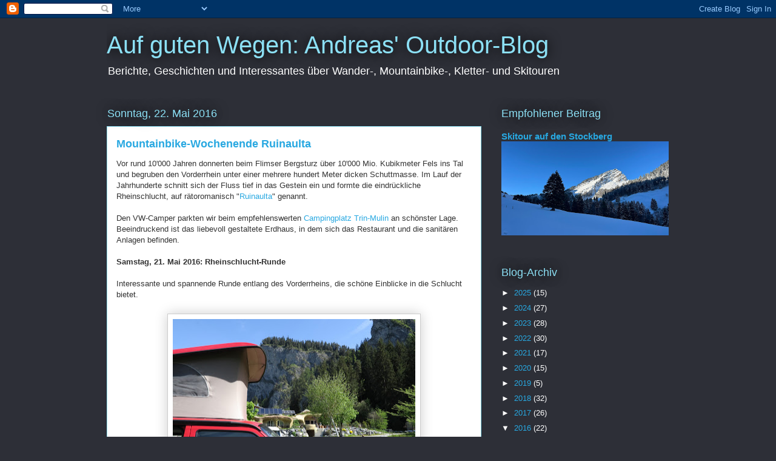

--- FILE ---
content_type: text/html; charset=UTF-8
request_url: https://auf-guten-wegen.blogspot.com/2016/05/
body_size: 21050
content:
<!DOCTYPE html>
<html class='v2' dir='ltr' lang='de'>
<head>
<link href='https://www.blogger.com/static/v1/widgets/335934321-css_bundle_v2.css' rel='stylesheet' type='text/css'/>
<meta content='width=1100' name='viewport'/>
<meta content='text/html; charset=UTF-8' http-equiv='Content-Type'/>
<meta content='blogger' name='generator'/>
<link href='https://auf-guten-wegen.blogspot.com/favicon.ico' rel='icon' type='image/x-icon'/>
<link href='http://auf-guten-wegen.blogspot.com/2016/05/' rel='canonical'/>
<link rel="alternate" type="application/atom+xml" title="Auf guten Wegen: Andreas&#39; Outdoor-Blog - Atom" href="https://auf-guten-wegen.blogspot.com/feeds/posts/default" />
<link rel="alternate" type="application/rss+xml" title="Auf guten Wegen: Andreas&#39; Outdoor-Blog - RSS" href="https://auf-guten-wegen.blogspot.com/feeds/posts/default?alt=rss" />
<link rel="service.post" type="application/atom+xml" title="Auf guten Wegen: Andreas&#39; Outdoor-Blog - Atom" href="https://www.blogger.com/feeds/8189457339598379174/posts/default" />
<!--Can't find substitution for tag [blog.ieCssRetrofitLinks]-->
<meta content='Berichte, Geschichten und Interessantes über Wander-, Mountainbike-, Kletter- und Skitouren' name='description'/>
<meta content='http://auf-guten-wegen.blogspot.com/2016/05/' property='og:url'/>
<meta content='Auf guten Wegen: Andreas&#39; Outdoor-Blog' property='og:title'/>
<meta content='Berichte, Geschichten und Interessantes über Wander-, Mountainbike-, Kletter- und Skitouren' property='og:description'/>
<title>Auf guten Wegen: Andreas' Outdoor-Blog: Mai 2016</title>
<style id='page-skin-1' type='text/css'><!--
/*
-----------------------------------------------
Blogger Template Style
Name:     Awesome Inc.
Designer: Tina Chen
URL:      tinachen.org
----------------------------------------------- */
/* Content
----------------------------------------------- */
body {
font: normal normal 13px Arial, Tahoma, Helvetica, FreeSans, sans-serif;
color: #333333;
background: #2d2f37 none repeat scroll top left;
}
html body .content-outer {
min-width: 0;
max-width: 100%;
width: 100%;
}
a:link {
text-decoration: none;
color: #28a8e1;
}
a:visited {
text-decoration: none;
color: #005582;
}
a:hover {
text-decoration: underline;
color: #28a8e1;
}
.body-fauxcolumn-outer .cap-top {
position: absolute;
z-index: 1;
height: 276px;
width: 100%;
background: transparent none repeat-x scroll top left;
_background-image: none;
}
/* Columns
----------------------------------------------- */
.content-inner {
padding: 0;
}
.header-inner .section {
margin: 0 16px;
}
.tabs-inner .section {
margin: 0 16px;
}
.main-inner {
padding-top: 55px;
}
.main-inner .column-center-inner,
.main-inner .column-left-inner,
.main-inner .column-right-inner {
padding: 0 5px;
}
*+html body .main-inner .column-center-inner {
margin-top: -55px;
}
#layout .main-inner .column-center-inner {
margin-top: 0;
}
/* Header
----------------------------------------------- */
.header-outer {
margin: 0 0 15px 0;
background: transparent none repeat scroll 0 0;
}
.Header h1 {
font: normal normal 40px Arial, Tahoma, Helvetica, FreeSans, sans-serif;
color: #8ce0f5;
text-shadow: 0 0 20px #000000;
}
.Header h1 a {
color: #8ce0f5;
}
.Header .description {
font: normal normal 18px Arial, Tahoma, Helvetica, FreeSans, sans-serif;
color: #ffffff;
}
.header-inner .Header .titlewrapper,
.header-inner .Header .descriptionwrapper {
padding-left: 0;
padding-right: 0;
margin-bottom: 0;
}
.header-inner .Header .titlewrapper {
padding-top: 22px;
}
/* Tabs
----------------------------------------------- */
.tabs-outer {
overflow: hidden;
position: relative;
background: #28a8e1 url(//www.blogblog.com/1kt/awesomeinc/tabs_gradient_light.png) repeat scroll 0 0;
}
#layout .tabs-outer {
overflow: visible;
}
.tabs-cap-top, .tabs-cap-bottom {
position: absolute;
width: 100%;
border-top: 1px solid #2d2f37;
}
.tabs-cap-bottom {
bottom: 0;
}
.tabs-inner .widget li a {
display: inline-block;
margin: 0;
padding: .6em 1.5em;
font: normal normal 13px Arial, Tahoma, Helvetica, FreeSans, sans-serif;
color: #ffffff;
border-top: 1px solid #2d2f37;
border-bottom: 1px solid #2d2f37;
border-left: 1px solid #2d2f37;
height: 16px;
line-height: 16px;
}
.tabs-inner .widget li:last-child a {
border-right: 1px solid #2d2f37;
}
.tabs-inner .widget li.selected a, .tabs-inner .widget li a:hover {
background: #00669c url(//www.blogblog.com/1kt/awesomeinc/tabs_gradient_light.png) repeat-x scroll 0 -100px;
color: #ffffff;
}
/* Headings
----------------------------------------------- */
h2 {
font: normal normal 18px Arial, Tahoma, Helvetica, FreeSans, sans-serif;
color: #8ce0f5;
}
/* Widgets
----------------------------------------------- */
.main-inner .section {
margin: 0 27px;
padding: 0;
}
.main-inner .column-left-outer,
.main-inner .column-right-outer {
margin-top: -3.3em;
}
#layout .main-inner .column-left-outer,
#layout .main-inner .column-right-outer {
margin-top: 0;
}
.main-inner .column-left-inner,
.main-inner .column-right-inner {
background: transparent none repeat 0 0;
-moz-box-shadow: 0 0 0 rgba(0, 0, 0, .2);
-webkit-box-shadow: 0 0 0 rgba(0, 0, 0, .2);
-goog-ms-box-shadow: 0 0 0 rgba(0, 0, 0, .2);
box-shadow: 0 0 0 rgba(0, 0, 0, .2);
-moz-border-radius: 0;
-webkit-border-radius: 0;
-goog-ms-border-radius: 0;
border-radius: 0;
}
#layout .main-inner .column-left-inner,
#layout .main-inner .column-right-inner {
margin-top: 0;
}
.sidebar .widget {
font: normal normal 13px Arial, Tahoma, Helvetica, FreeSans, sans-serif;
color: #ffffff;
}
.sidebar .widget a:link {
color: #28a8e1;
}
.sidebar .widget a:visited {
color: #005582;
}
.sidebar .widget a:hover {
color: #28a8e1;
}
.sidebar .widget h2 {
text-shadow: 0 0 20px #000000;
}
.main-inner .widget {
background-color: transparent;
border: 1px solid transparent;
padding: 0 0 15px;
margin: 20px -16px;
-moz-box-shadow: 0 0 0 rgba(0, 0, 0, .2);
-webkit-box-shadow: 0 0 0 rgba(0, 0, 0, .2);
-goog-ms-box-shadow: 0 0 0 rgba(0, 0, 0, .2);
box-shadow: 0 0 0 rgba(0, 0, 0, .2);
-moz-border-radius: 0;
-webkit-border-radius: 0;
-goog-ms-border-radius: 0;
border-radius: 0;
}
.main-inner .widget h2 {
margin: 0 -0;
padding: .6em 0 .5em;
border-bottom: 1px solid transparent;
}
.footer-inner .widget h2 {
padding: 0 0 .4em;
border-bottom: 1px solid transparent;
}
.main-inner .widget h2 + div, .footer-inner .widget h2 + div {
border-top: 0 solid transparent;
padding-top: 8px;
}
.main-inner .widget .widget-content {
margin: 0 -0;
padding: 7px 0 0;
}
.main-inner .widget ul, .main-inner .widget #ArchiveList ul.flat {
margin: -8px -15px 0;
padding: 0;
list-style: none;
}
.main-inner .widget #ArchiveList {
margin: -8px 0 0;
}
.main-inner .widget ul li, .main-inner .widget #ArchiveList ul.flat li {
padding: .5em 15px;
text-indent: 0;
color: #ffffff;
border-top: 0 solid transparent;
border-bottom: 1px solid transparent;
}
.main-inner .widget #ArchiveList ul li {
padding-top: .25em;
padding-bottom: .25em;
}
.main-inner .widget ul li:first-child, .main-inner .widget #ArchiveList ul.flat li:first-child {
border-top: none;
}
.main-inner .widget ul li:last-child, .main-inner .widget #ArchiveList ul.flat li:last-child {
border-bottom: none;
}
.post-body {
position: relative;
}
.main-inner .widget .post-body ul {
padding: 0 2.5em;
margin: .5em 0;
list-style: disc;
}
.main-inner .widget .post-body ul li {
padding: 0.25em 0;
margin-bottom: .25em;
color: #333333;
border: none;
}
.footer-inner .widget ul {
padding: 0;
list-style: none;
}
.widget .zippy {
color: #ffffff;
}
/* Posts
----------------------------------------------- */
body .main-inner .Blog {
padding: 0;
margin-bottom: 1em;
background-color: transparent;
border: none;
-moz-box-shadow: 0 0 0 rgba(0, 0, 0, 0);
-webkit-box-shadow: 0 0 0 rgba(0, 0, 0, 0);
-goog-ms-box-shadow: 0 0 0 rgba(0, 0, 0, 0);
box-shadow: 0 0 0 rgba(0, 0, 0, 0);
}
.main-inner .section:last-child .Blog:last-child {
padding: 0;
margin-bottom: 1em;
}
.main-inner .widget h2.date-header {
margin: 0 -15px 1px;
padding: 0 0 0 0;
font: normal normal 18px Arial, Tahoma, Helvetica, FreeSans, sans-serif;
color: #8ce0f5;
background: transparent none no-repeat fixed center center;
border-top: 0 solid transparent;
border-bottom: 1px solid transparent;
-moz-border-radius-topleft: 0;
-moz-border-radius-topright: 0;
-webkit-border-top-left-radius: 0;
-webkit-border-top-right-radius: 0;
border-top-left-radius: 0;
border-top-right-radius: 0;
position: absolute;
bottom: 100%;
left: 0;
text-shadow: 0 0 20px #000000;
}
.main-inner .widget h2.date-header span {
font: normal normal 18px Arial, Tahoma, Helvetica, FreeSans, sans-serif;
display: block;
padding: .5em 15px;
border-left: 0 solid transparent;
border-right: 0 solid transparent;
}
.date-outer {
position: relative;
margin: 55px 0 20px;
padding: 0 15px;
background-color: #ffffff;
border: 1px solid #8ce0f5;
-moz-box-shadow: 0 0 0 rgba(0, 0, 0, .2);
-webkit-box-shadow: 0 0 0 rgba(0, 0, 0, .2);
-goog-ms-box-shadow: 0 0 0 rgba(0, 0, 0, .2);
box-shadow: 0 0 0 rgba(0, 0, 0, .2);
-moz-border-radius: 0;
-webkit-border-radius: 0;
-goog-ms-border-radius: 0;
border-radius: 0;
}
.date-outer:first-child {
margin-top: 0;
}
.date-outer:last-child {
margin-bottom: 0;
-moz-border-radius-bottomleft: 0;
-moz-border-radius-bottomright: 0;
-webkit-border-bottom-left-radius: 0;
-webkit-border-bottom-right-radius: 0;
-goog-ms-border-bottom-left-radius: 0;
-goog-ms-border-bottom-right-radius: 0;
border-bottom-left-radius: 0;
border-bottom-right-radius: 0;
}
.date-posts {
margin: 0 -0;
padding: 0 0;
clear: both;
}
.post-outer, .inline-ad {
border-top: 1px solid #8ce0f5;
margin: 0 -0;
padding: 15px 0;
}
.post-outer {
padding-bottom: 10px;
}
.post-outer:first-child {
padding-top: 10px;
border-top: none;
}
.post-outer:last-child, .inline-ad:last-child {
border-bottom: none;
}
.post-body {
position: relative;
}
.post-body img {
padding: 8px;
background: #ffffff;
border: 1px solid #cccccc;
-moz-box-shadow: 0 0 20px rgba(0, 0, 0, .2);
-webkit-box-shadow: 0 0 20px rgba(0, 0, 0, .2);
box-shadow: 0 0 20px rgba(0, 0, 0, .2);
-moz-border-radius: 0;
-webkit-border-radius: 0;
border-radius: 0;
}
h3.post-title, h4 {
font: normal bold 18px Arial, Tahoma, Helvetica, FreeSans, sans-serif;
color: #28a8e1;
}
h3.post-title a {
font: normal bold 18px Arial, Tahoma, Helvetica, FreeSans, sans-serif;
color: #28a8e1;
}
h3.post-title a:hover {
color: #28a8e1;
text-decoration: underline;
}
.post-header {
margin: 0 0 1em;
}
.post-body {
line-height: 1.4;
}
.post-outer h2 {
color: #333333;
}
.post-footer {
margin: 1.5em 0 0;
}
#blog-pager {
padding: 15px;
font-size: 120%;
background-color: transparent;
border: 1px solid transparent;
-moz-box-shadow: 0 0 0 rgba(0, 0, 0, .2);
-webkit-box-shadow: 0 0 0 rgba(0, 0, 0, .2);
-goog-ms-box-shadow: 0 0 0 rgba(0, 0, 0, .2);
box-shadow: 0 0 0 rgba(0, 0, 0, .2);
-moz-border-radius: 0;
-webkit-border-radius: 0;
-goog-ms-border-radius: 0;
border-radius: 0;
-moz-border-radius-topleft: 0;
-moz-border-radius-topright: 0;
-webkit-border-top-left-radius: 0;
-webkit-border-top-right-radius: 0;
-goog-ms-border-top-left-radius: 0;
-goog-ms-border-top-right-radius: 0;
border-top-left-radius: 0;
border-top-right-radius-topright: 0;
margin-top: 0;
}
.blog-feeds, .post-feeds {
margin: 1em 0;
text-align: center;
color: #ffffff;
}
.blog-feeds a, .post-feeds a {
color: #28a8e1;
}
.blog-feeds a:visited, .post-feeds a:visited {
color: #005582;
}
.blog-feeds a:hover, .post-feeds a:hover {
color: #28a8e1;
}
.post-outer .comments {
margin-top: 2em;
}
/* Comments
----------------------------------------------- */
.comments .comments-content .icon.blog-author {
background-repeat: no-repeat;
background-image: url([data-uri]);
}
.comments .comments-content .loadmore a {
border-top: 1px solid #2d2f37;
border-bottom: 1px solid #2d2f37;
}
.comments .continue {
border-top: 2px solid #2d2f37;
}
/* Footer
----------------------------------------------- */
.footer-outer {
margin: -0 0 -1px;
padding: 0 0 0;
color: #ffffff;
overflow: hidden;
}
.footer-fauxborder-left {
border-top: 1px solid transparent;
background: transparent none repeat scroll 0 0;
-moz-box-shadow: 0 0 0 rgba(0, 0, 0, .2);
-webkit-box-shadow: 0 0 0 rgba(0, 0, 0, .2);
-goog-ms-box-shadow: 0 0 0 rgba(0, 0, 0, .2);
box-shadow: 0 0 0 rgba(0, 0, 0, .2);
margin: 0 -0;
}
/* Mobile
----------------------------------------------- */
body.mobile {
background-size: auto;
}
.mobile .body-fauxcolumn-outer {
background: transparent none repeat scroll top left;
}
*+html body.mobile .main-inner .column-center-inner {
margin-top: 0;
}
.mobile .main-inner .widget {
padding: 0 0 15px;
}
.mobile .main-inner .widget h2 + div,
.mobile .footer-inner .widget h2 + div {
border-top: none;
padding-top: 0;
}
.mobile .footer-inner .widget h2 {
padding: 0.5em 0;
border-bottom: none;
}
.mobile .main-inner .widget .widget-content {
margin: 0;
padding: 7px 0 0;
}
.mobile .main-inner .widget ul,
.mobile .main-inner .widget #ArchiveList ul.flat {
margin: 0 -15px 0;
}
.mobile .main-inner .widget h2.date-header {
left: 0;
}
.mobile .date-header span {
padding: 0.4em 0;
}
.mobile .date-outer:first-child {
margin-bottom: 0;
border: 1px solid #8ce0f5;
-moz-border-radius-topleft: 0;
-moz-border-radius-topright: 0;
-webkit-border-top-left-radius: 0;
-webkit-border-top-right-radius: 0;
-goog-ms-border-top-left-radius: 0;
-goog-ms-border-top-right-radius: 0;
border-top-left-radius: 0;
border-top-right-radius: 0;
}
.mobile .date-outer {
border-color: #8ce0f5;
border-width: 0 1px 1px;
}
.mobile .date-outer:last-child {
margin-bottom: 0;
}
.mobile .main-inner {
padding: 0;
}
.mobile .header-inner .section {
margin: 0;
}
.mobile .post-outer, .mobile .inline-ad {
padding: 5px 0;
}
.mobile .tabs-inner .section {
margin: 0 10px;
}
.mobile .main-inner .widget h2 {
margin: 0;
padding: 0;
}
.mobile .main-inner .widget h2.date-header span {
padding: 0;
}
.mobile .main-inner .widget .widget-content {
margin: 0;
padding: 7px 0 0;
}
.mobile #blog-pager {
border: 1px solid transparent;
background: transparent none repeat scroll 0 0;
}
.mobile .main-inner .column-left-inner,
.mobile .main-inner .column-right-inner {
background: transparent none repeat 0 0;
-moz-box-shadow: none;
-webkit-box-shadow: none;
-goog-ms-box-shadow: none;
box-shadow: none;
}
.mobile .date-posts {
margin: 0;
padding: 0;
}
.mobile .footer-fauxborder-left {
margin: 0;
border-top: inherit;
}
.mobile .main-inner .section:last-child .Blog:last-child {
margin-bottom: 0;
}
.mobile-index-contents {
color: #333333;
}
.mobile .mobile-link-button {
background: #28a8e1 url(//www.blogblog.com/1kt/awesomeinc/tabs_gradient_light.png) repeat scroll 0 0;
}
.mobile-link-button a:link, .mobile-link-button a:visited {
color: #ffffff;
}
.mobile .tabs-inner .PageList .widget-content {
background: transparent;
border-top: 1px solid;
border-color: #2d2f37;
color: #ffffff;
}
.mobile .tabs-inner .PageList .widget-content .pagelist-arrow {
border-left: 1px solid #2d2f37;
}

--></style>
<style id='template-skin-1' type='text/css'><!--
body {
min-width: 960px;
}
.content-outer, .content-fauxcolumn-outer, .region-inner {
min-width: 960px;
max-width: 960px;
_width: 960px;
}
.main-inner .columns {
padding-left: 0;
padding-right: 310px;
}
.main-inner .fauxcolumn-center-outer {
left: 0;
right: 310px;
/* IE6 does not respect left and right together */
_width: expression(this.parentNode.offsetWidth -
parseInt("0") -
parseInt("310px") + 'px');
}
.main-inner .fauxcolumn-left-outer {
width: 0;
}
.main-inner .fauxcolumn-right-outer {
width: 310px;
}
.main-inner .column-left-outer {
width: 0;
right: 100%;
margin-left: -0;
}
.main-inner .column-right-outer {
width: 310px;
margin-right: -310px;
}
#layout {
min-width: 0;
}
#layout .content-outer {
min-width: 0;
width: 800px;
}
#layout .region-inner {
min-width: 0;
width: auto;
}
body#layout div.add_widget {
padding: 8px;
}
body#layout div.add_widget a {
margin-left: 32px;
}
--></style>
<link href='https://www.blogger.com/dyn-css/authorization.css?targetBlogID=8189457339598379174&amp;zx=7fc808fd-c609-4801-96b3-464afb70711c' media='none' onload='if(media!=&#39;all&#39;)media=&#39;all&#39;' rel='stylesheet'/><noscript><link href='https://www.blogger.com/dyn-css/authorization.css?targetBlogID=8189457339598379174&amp;zx=7fc808fd-c609-4801-96b3-464afb70711c' rel='stylesheet'/></noscript>
<meta name='google-adsense-platform-account' content='ca-host-pub-1556223355139109'/>
<meta name='google-adsense-platform-domain' content='blogspot.com'/>

</head>
<body class='loading variant-icy'>
<div class='navbar section' id='navbar' name='Navbar'><div class='widget Navbar' data-version='1' id='Navbar1'><script type="text/javascript">
    function setAttributeOnload(object, attribute, val) {
      if(window.addEventListener) {
        window.addEventListener('load',
          function(){ object[attribute] = val; }, false);
      } else {
        window.attachEvent('onload', function(){ object[attribute] = val; });
      }
    }
  </script>
<div id="navbar-iframe-container"></div>
<script type="text/javascript" src="https://apis.google.com/js/platform.js"></script>
<script type="text/javascript">
      gapi.load("gapi.iframes:gapi.iframes.style.bubble", function() {
        if (gapi.iframes && gapi.iframes.getContext) {
          gapi.iframes.getContext().openChild({
              url: 'https://www.blogger.com/navbar/8189457339598379174?origin\x3dhttps://auf-guten-wegen.blogspot.com',
              where: document.getElementById("navbar-iframe-container"),
              id: "navbar-iframe"
          });
        }
      });
    </script><script type="text/javascript">
(function() {
var script = document.createElement('script');
script.type = 'text/javascript';
script.src = '//pagead2.googlesyndication.com/pagead/js/google_top_exp.js';
var head = document.getElementsByTagName('head')[0];
if (head) {
head.appendChild(script);
}})();
</script>
</div></div>
<div class='body-fauxcolumns'>
<div class='fauxcolumn-outer body-fauxcolumn-outer'>
<div class='cap-top'>
<div class='cap-left'></div>
<div class='cap-right'></div>
</div>
<div class='fauxborder-left'>
<div class='fauxborder-right'></div>
<div class='fauxcolumn-inner'>
</div>
</div>
<div class='cap-bottom'>
<div class='cap-left'></div>
<div class='cap-right'></div>
</div>
</div>
</div>
<div class='content'>
<div class='content-fauxcolumns'>
<div class='fauxcolumn-outer content-fauxcolumn-outer'>
<div class='cap-top'>
<div class='cap-left'></div>
<div class='cap-right'></div>
</div>
<div class='fauxborder-left'>
<div class='fauxborder-right'></div>
<div class='fauxcolumn-inner'>
</div>
</div>
<div class='cap-bottom'>
<div class='cap-left'></div>
<div class='cap-right'></div>
</div>
</div>
</div>
<div class='content-outer'>
<div class='content-cap-top cap-top'>
<div class='cap-left'></div>
<div class='cap-right'></div>
</div>
<div class='fauxborder-left content-fauxborder-left'>
<div class='fauxborder-right content-fauxborder-right'></div>
<div class='content-inner'>
<header>
<div class='header-outer'>
<div class='header-cap-top cap-top'>
<div class='cap-left'></div>
<div class='cap-right'></div>
</div>
<div class='fauxborder-left header-fauxborder-left'>
<div class='fauxborder-right header-fauxborder-right'></div>
<div class='region-inner header-inner'>
<div class='header section' id='header' name='Header'><div class='widget Header' data-version='1' id='Header1'>
<div id='header-inner'>
<div class='titlewrapper'>
<h1 class='title'>
<a href='https://auf-guten-wegen.blogspot.com/'>
Auf guten Wegen: Andreas' Outdoor-Blog
</a>
</h1>
</div>
<div class='descriptionwrapper'>
<p class='description'><span>Berichte, Geschichten und Interessantes über Wander-, Mountainbike-, Kletter- und Skitouren</span></p>
</div>
</div>
</div></div>
</div>
</div>
<div class='header-cap-bottom cap-bottom'>
<div class='cap-left'></div>
<div class='cap-right'></div>
</div>
</div>
</header>
<div class='tabs-outer'>
<div class='tabs-cap-top cap-top'>
<div class='cap-left'></div>
<div class='cap-right'></div>
</div>
<div class='fauxborder-left tabs-fauxborder-left'>
<div class='fauxborder-right tabs-fauxborder-right'></div>
<div class='region-inner tabs-inner'>
<div class='tabs no-items section' id='crosscol' name='Spaltenübergreifend'></div>
<div class='tabs no-items section' id='crosscol-overflow' name='Cross-Column 2'></div>
</div>
</div>
<div class='tabs-cap-bottom cap-bottom'>
<div class='cap-left'></div>
<div class='cap-right'></div>
</div>
</div>
<div class='main-outer'>
<div class='main-cap-top cap-top'>
<div class='cap-left'></div>
<div class='cap-right'></div>
</div>
<div class='fauxborder-left main-fauxborder-left'>
<div class='fauxborder-right main-fauxborder-right'></div>
<div class='region-inner main-inner'>
<div class='columns fauxcolumns'>
<div class='fauxcolumn-outer fauxcolumn-center-outer'>
<div class='cap-top'>
<div class='cap-left'></div>
<div class='cap-right'></div>
</div>
<div class='fauxborder-left'>
<div class='fauxborder-right'></div>
<div class='fauxcolumn-inner'>
</div>
</div>
<div class='cap-bottom'>
<div class='cap-left'></div>
<div class='cap-right'></div>
</div>
</div>
<div class='fauxcolumn-outer fauxcolumn-left-outer'>
<div class='cap-top'>
<div class='cap-left'></div>
<div class='cap-right'></div>
</div>
<div class='fauxborder-left'>
<div class='fauxborder-right'></div>
<div class='fauxcolumn-inner'>
</div>
</div>
<div class='cap-bottom'>
<div class='cap-left'></div>
<div class='cap-right'></div>
</div>
</div>
<div class='fauxcolumn-outer fauxcolumn-right-outer'>
<div class='cap-top'>
<div class='cap-left'></div>
<div class='cap-right'></div>
</div>
<div class='fauxborder-left'>
<div class='fauxborder-right'></div>
<div class='fauxcolumn-inner'>
</div>
</div>
<div class='cap-bottom'>
<div class='cap-left'></div>
<div class='cap-right'></div>
</div>
</div>
<!-- corrects IE6 width calculation -->
<div class='columns-inner'>
<div class='column-center-outer'>
<div class='column-center-inner'>
<div class='main section' id='main' name='Hauptbereich'><div class='widget Blog' data-version='1' id='Blog1'>
<div class='blog-posts hfeed'>

          <div class="date-outer">
        
<h2 class='date-header'><span>Sonntag, 22. Mai 2016</span></h2>

          <div class="date-posts">
        
<div class='post-outer'>
<div class='post hentry uncustomized-post-template' itemprop='blogPost' itemscope='itemscope' itemtype='http://schema.org/BlogPosting'>
<meta content='https://blogger.googleusercontent.com/img/b/R29vZ2xl/AVvXsEhRQ_6HpoIJdtc69I_GEQcPqUCz07bCZZZ-r794mx54lXwTb3Za0MG485TLYkkTxsEJtG2EVZdIJ6y0bjEz0OsHm1tihtdeB-bnL4WM8p_-f-UdNI_WWdZj2WDm9YsrggO0u4RrwYHIX0c/s400/2016-05-21_Ruinaulta_004.JPG' itemprop='image_url'/>
<meta content='8189457339598379174' itemprop='blogId'/>
<meta content='3302434324574401290' itemprop='postId'/>
<a name='3302434324574401290'></a>
<h3 class='post-title entry-title' itemprop='name'>
<a href='https://auf-guten-wegen.blogspot.com/2016/05/mountainbike-wochenende-ruinaulta.html'>Mountainbike-Wochenende Ruinaulta</a>
</h3>
<div class='post-header'>
<div class='post-header-line-1'></div>
</div>
<div class='post-body entry-content' id='post-body-3302434324574401290' itemprop='articleBody'>
Vor rund 10'000 Jahren donnerten beim Flimser Bergsturz über 10'000 Mio. Kubikmeter Fels ins Tal und begruben den Vorderrhein unter einer mehrere hundert Meter dicken Schuttmasse. Im Lauf der Jahrhunderte schnitt sich der Fluss tief in das Gestein ein und formte die eindrückliche Rheinschlucht, auf rätoromanisch "<a href="https://www.rhb.ch/de/freizeit-ausfluege/graubuenden-entdecken/rheinschlucht-ruinaulta" target="_blank">Ruinaulta</a>" genannt.<br />
<br />
Den VW-Camper parkten wir beim empfehlenswerten <a href="http://www.campingtrin.ch/" target="_blank">Campingplatz Trin-Mulin</a> an schönster Lage. Beeindruckend ist das liebevoll gestaltete Erdhaus, in dem sich das Restaurant und die sanitären Anlagen befinden.<br />
<br />
<b>Samstag, 21. Mai 2016: Rheinschlucht-Runde</b><br />
<br />
Interessante und spannende Runde entlang des Vorderrheins, die schöne Einblicke in die Schlucht bietet.<br />
<br />
<table align="center" cellpadding="0" cellspacing="0" class="tr-caption-container" style="margin-left: auto; margin-right: auto; text-align: center;"><tbody>
<tr><td style="text-align: center;"><a href="https://blogger.googleusercontent.com/img/b/R29vZ2xl/AVvXsEhRQ_6HpoIJdtc69I_GEQcPqUCz07bCZZZ-r794mx54lXwTb3Za0MG485TLYkkTxsEJtG2EVZdIJ6y0bjEz0OsHm1tihtdeB-bnL4WM8p_-f-UdNI_WWdZj2WDm9YsrggO0u4RrwYHIX0c/s1600/2016-05-21_Ruinaulta_004.JPG" style="margin-left: auto; margin-right: auto;"><img border="0" height="266" src="https://blogger.googleusercontent.com/img/b/R29vZ2xl/AVvXsEhRQ_6HpoIJdtc69I_GEQcPqUCz07bCZZZ-r794mx54lXwTb3Za0MG485TLYkkTxsEJtG2EVZdIJ6y0bjEz0OsHm1tihtdeB-bnL4WM8p_-f-UdNI_WWdZj2WDm9YsrggO0u4RrwYHIX0c/s400/2016-05-21_Ruinaulta_004.JPG" width="400" /></a></td></tr>
<tr><td class="tr-caption" style="text-align: center;">Camping Trin-Mulin, Rezeption im Erdhaus</td></tr>
</tbody></table>
<br />
<table align="center" cellpadding="0" cellspacing="0" class="tr-caption-container" style="margin-left: auto; margin-right: auto; text-align: center;"><tbody>
<tr><td style="text-align: center;"><a href="https://blogger.googleusercontent.com/img/b/R29vZ2xl/AVvXsEg_w0IO1L6zNf9RMT4jghhvK3K_mNRDijb0HE6BLe9qn31C-PxP_NcNKghgbaMsoD8Ys9iyAdB5jbsgNyozmCU6w7DkgiFapqISB1i9uAldwGfWw_Ty8rIeuCB3NUWDsx3SP2MY_v_ut5c/s1600/2016-05-21_Ruinaulta_006.JPG" style="margin-left: auto; margin-right: auto;"><img border="0" height="266" src="https://blogger.googleusercontent.com/img/b/R29vZ2xl/AVvXsEg_w0IO1L6zNf9RMT4jghhvK3K_mNRDijb0HE6BLe9qn31C-PxP_NcNKghgbaMsoD8Ys9iyAdB5jbsgNyozmCU6w7DkgiFapqISB1i9uAldwGfWw_Ty8rIeuCB3NUWDsx3SP2MY_v_ut5c/s400/2016-05-21_Ruinaulta_006.JPG" width="400" /></a></td></tr>
<tr><td class="tr-caption" style="text-align: center;">Lockeres Einrollen bei Trin-Mulin</td></tr>
</tbody></table>
<br />
<table align="center" cellpadding="0" cellspacing="0" class="tr-caption-container" style="margin-left: auto; margin-right: auto; text-align: center;"><tbody>
<tr><td style="text-align: center;"><a href="https://blogger.googleusercontent.com/img/b/R29vZ2xl/AVvXsEjf1I44ZYVBDptEdGQJ-rDLReH8qOE2HMRGm1Z7yCrZ8K7x2rG1gGjdW3Y443e8lmqAW83-pAmC2pD0RXPJnK8H3tS5B22hLmWEJwtysb9rf92hlV7iiq5sMmG7zZVRsF1OKhfk8hG3d2E/s1600/2016-05-21_Ruinaulta_010.JPG" style="margin-left: auto; margin-right: auto;"><img border="0" height="266" src="https://blogger.googleusercontent.com/img/b/R29vZ2xl/AVvXsEjf1I44ZYVBDptEdGQJ-rDLReH8qOE2HMRGm1Z7yCrZ8K7x2rG1gGjdW3Y443e8lmqAW83-pAmC2pD0RXPJnK8H3tS5B22hLmWEJwtysb9rf92hlV7iiq5sMmG7zZVRsF1OKhfk8hG3d2E/s400/2016-05-21_Ruinaulta_010.JPG" width="400" /></a></td></tr>
<tr><td class="tr-caption" style="text-align: center;">Kurze Schiebepassage</td></tr>
</tbody></table>
<br />
<table align="center" cellpadding="0" cellspacing="0" class="tr-caption-container" style="margin-left: auto; margin-right: auto; text-align: center;"><tbody>
<tr><td style="text-align: center;"><a href="https://blogger.googleusercontent.com/img/b/R29vZ2xl/AVvXsEhrW7apFCeNo8HGwh7E6AuBhfCNrZR9Syn_2y5CjB9f1gNiUaSJDmLSx7rLbhnCSDLKeNoYXM0Lbh6ppB8Dklajd9oRehKH73VmWyeh0PKrhcC5_bfwruTGmQoien-eOZQaXMY_kXl7RmQ/s1600/2016-05-21_Ruinaulta_017.JPG" style="margin-left: auto; margin-right: auto;"><img border="0" height="266" src="https://blogger.googleusercontent.com/img/b/R29vZ2xl/AVvXsEhrW7apFCeNo8HGwh7E6AuBhfCNrZR9Syn_2y5CjB9f1gNiUaSJDmLSx7rLbhnCSDLKeNoYXM0Lbh6ppB8Dklajd9oRehKH73VmWyeh0PKrhcC5_bfwruTGmQoien-eOZQaXMY_kXl7RmQ/s400/2016-05-21_Ruinaulta_017.JPG" width="400" /></a></td></tr>
<tr><td class="tr-caption" style="text-align: center;">Die Rheinschlucht in ihrer vollen Pracht</td></tr>
</tbody></table>
<br />
<table align="center" cellpadding="0" cellspacing="0" class="tr-caption-container" style="margin-left: auto; margin-right: auto; text-align: center;"><tbody>
<tr><td style="text-align: center;"><a href="https://blogger.googleusercontent.com/img/b/R29vZ2xl/AVvXsEglotNFiEot3b2ouwn90448jslNDNmGR9tbqQ6U2Y738xcguzOPIg5fYOVbsEIptd1Bsv0vwwIvOsNHVutEVNwbANK2BnStNvNpCR0XMJm_RAotmYEWk4hzxGFbgLAMyQmYYJF7Wcx_Log/s1600/2016-05-21_Ruinaulta_020.JPG" style="margin-left: auto; margin-right: auto;"><img border="0" height="266" src="https://blogger.googleusercontent.com/img/b/R29vZ2xl/AVvXsEglotNFiEot3b2ouwn90448jslNDNmGR9tbqQ6U2Y738xcguzOPIg5fYOVbsEIptd1Bsv0vwwIvOsNHVutEVNwbANK2BnStNvNpCR0XMJm_RAotmYEWk4hzxGFbgLAMyQmYYJF7Wcx_Log/s400/2016-05-21_Ruinaulta_020.JPG" width="400" /></a></td></tr>
<tr><td class="tr-caption" style="text-align: center;">Strasse nach Versam</td></tr>
</tbody></table>
<br />
<table align="center" cellpadding="0" cellspacing="0" class="tr-caption-container" style="margin-left: auto; margin-right: auto; text-align: center;"><tbody>
<tr><td style="text-align: center;"><a href="https://blogger.googleusercontent.com/img/b/R29vZ2xl/AVvXsEj7QCv0G4Ujd0LQJHr5RVsL2FEW14Bkcnvto1lOeB4aBytLmttAyoWeI7y1hnVswX8yBX-pqDqzyq5VSRrhu-qBJFfjAm4MNpWrQ-JtBY2BtDS4jnLBEO5fPNaiKSv2VISBoSBCbt7W3K4/s1600/2016-05-21_Ruinaulta_024.JPG" style="margin-left: auto; margin-right: auto;"><img border="0" height="266" src="https://blogger.googleusercontent.com/img/b/R29vZ2xl/AVvXsEj7QCv0G4Ujd0LQJHr5RVsL2FEW14Bkcnvto1lOeB4aBytLmttAyoWeI7y1hnVswX8yBX-pqDqzyq5VSRrhu-qBJFfjAm4MNpWrQ-JtBY2BtDS4jnLBEO5fPNaiKSv2VISBoSBCbt7W3K4/s400/2016-05-21_Ruinaulta_024.JPG" width="400" /></a></td></tr>
<tr><td class="tr-caption" style="text-align: center;">Rheinschlucht, hinten der markante Flimserstein</td></tr>
</tbody></table>
<br />
<table align="center" cellpadding="0" cellspacing="0" class="tr-caption-container" style="margin-left: auto; margin-right: auto; text-align: center;"><tbody>
<tr><td style="text-align: center;"><a href="https://blogger.googleusercontent.com/img/b/R29vZ2xl/AVvXsEiKTuZihnSD95fNOrDkIfnSpU9O6XoGZCMMLnaK34WvOSpttpfteRX_HzVeg4t69visbEsMqe81JWF8HCnDWOmIVSuM6mFScvaOGtb0ANmTXnABtJhunL-TOcuh9h26usT-9hgeh5ekHr8/s1600/2016-05-21_Ruinaulta_026.JPG" style="margin-left: auto; margin-right: auto;"><img border="0" height="266" src="https://blogger.googleusercontent.com/img/b/R29vZ2xl/AVvXsEiKTuZihnSD95fNOrDkIfnSpU9O6XoGZCMMLnaK34WvOSpttpfteRX_HzVeg4t69visbEsMqe81JWF8HCnDWOmIVSuM6mFScvaOGtb0ANmTXnABtJhunL-TOcuh9h26usT-9hgeh5ekHr8/s400/2016-05-21_Ruinaulta_026.JPG" width="400" /></a></td></tr>
<tr><td class="tr-caption" style="text-align: center;">Blühende Frühlingslandschaft</td></tr>
</tbody></table>
<br />
<table align="center" cellpadding="0" cellspacing="0" class="tr-caption-container" style="margin-left: auto; margin-right: auto; text-align: center;"><tbody>
<tr><td style="text-align: center;"><a href="https://blogger.googleusercontent.com/img/b/R29vZ2xl/AVvXsEhkYRgQrgIZ9w_qrE412KqmonY3xoLJQjk_ryrqOfk0eUr957Ov5RVLJUD7AZHuENBoyPhb6YIy4VCWZc4whhrf77Xjc3VkDP9ktPWNuHAPJTIBqvtc-3alFiXMhJifBnytXD0j-3KaJQE/s1600/2016-05-21_Ruinaulta_032.JPG" style="margin-left: auto; margin-right: auto;"><img border="0" height="266" src="https://blogger.googleusercontent.com/img/b/R29vZ2xl/AVvXsEhkYRgQrgIZ9w_qrE412KqmonY3xoLJQjk_ryrqOfk0eUr957Ov5RVLJUD7AZHuENBoyPhb6YIy4VCWZc4whhrf77Xjc3VkDP9ktPWNuHAPJTIBqvtc-3alFiXMhJifBnytXD0j-3KaJQE/s400/2016-05-21_Ruinaulta_032.JPG" width="400" /></a></td></tr>
<tr><td class="tr-caption" style="text-align: center;">Der Caumasee bei Flims</td></tr>
</tbody></table>
<br />
<table align="center" cellpadding="0" cellspacing="0" class="tr-caption-container" style="margin-left: auto; margin-right: auto; text-align: center;"><tbody>
<tr><td style="text-align: center;"><a href="https://blogger.googleusercontent.com/img/b/R29vZ2xl/AVvXsEipQ_GfaVaDZYYReHQIPKID4WYFBatGpL_e6BxtGQtxfI0NVcNbPmGfVeXyxswPoosHwUi-vdxoiPb2O9c11ylL77WYCQswRnc-3rN0I6ogVAj1sPgsc__YkooF7icipwassctOnEf_nwc/s1600/2016-05-21_Ruinaulta_036.JPG" style="margin-left: auto; margin-right: auto;"><img border="0" height="266" src="https://blogger.googleusercontent.com/img/b/R29vZ2xl/AVvXsEipQ_GfaVaDZYYReHQIPKID4WYFBatGpL_e6BxtGQtxfI0NVcNbPmGfVeXyxswPoosHwUi-vdxoiPb2O9c11ylL77WYCQswRnc-3rN0I6ogVAj1sPgsc__YkooF7icipwassctOnEf_nwc/s400/2016-05-21_Ruinaulta_036.JPG" width="400" /></a></td></tr>
<tr><td class="tr-caption" style="text-align: center;">Aussichtsplattform Il Spir bei Conn</td></tr>
</tbody></table>
<div class="separator" style="clear: both; text-align: left;" wfd-id="22">
<b><br /></b></div>
<div class="separator" style="clear: both; text-align: left;" wfd-id="21">
<b>Tourendaten Samstag - Rheinschlucht-Runde:</b></div>
<div class="separator" style="clear: both; text-align: left;" wfd-id="20">
Strecke 48.6 km, Aufstieg 1266 Hm</div>
<div class="separator" style="clear: both; text-align: left;" wfd-id="19">
Zeit total 6 Std. 25 Min., davon in Fahrt 4 Std. 10 Min.</div>
<div class="separator" style="clear: both; text-align: left;" wfd-id="18">
Strecke: Trin-Mulin - Digg - Tamins - Reichenau - Zault - Versam - Valendas - Tuora - Murschetg - Lag la Cauma - Conn - Trin-Mulin</div><div class="separator" style="clear: both; text-align: left;" wfd-id="25"><br /></div><div class="separator" style="clear: both; text-align: left;" wfd-id="24"><b>Link:</b></div>
<div class="separator" style="clear: both; text-align: left;" wfd-id="17"><a href="https://www.outdooractive.com/de/route/mountainbike/schweiz/260-rheinschluchttour/7727763/#dm=1" target="_blank">Routenbeschreibung bei Outdooractive.com</a></div>
<div class="separator" style="clear: both; text-align: left;" wfd-id="16">
<br /></div>
<div class="separator" style="clear: both; text-align: left;" wfd-id="15">
<strong>GPS-Track - Rheinschlucht-Runde:</strong></div>
<iframe frameborder="0" height="500" marginheight="0" marginwidth="0" scrolling="no" src="https://www.wirbelweb.ch/gps_tracks/Rheinschlucht.html" width="600">
  <a href="https://www.wirbelweb.ch/gps_tracks/Rheinschlucht.html">Click here for the map</a>
</iframe>

<br />
<div class="separator" style="clear: both; text-align: left;" wfd-id="14">
<br /></div>
<div class="separator" style="clear: both; text-align: left;" wfd-id="13">
<br /></div>
<div class="separator" style="clear: both; text-align: left;" wfd-id="12">
<br /></div>
<div class="separator" style="clear: both; text-align: left;" wfd-id="11">
<b>Sonntag, 22. Mai: Grosser Ride im Canyon</b></div>
<div class="separator" style="clear: both; text-align: left;" wfd-id="10">
<br /></div>Anspruchsvolle, aber sehr eindrückliche Tour durch die Schlucht, zum Teil mit kurzen Tragepassagen.<div wfd-id="23"><br /></div><div wfd-id="23">Hinweis: Bikern wird empfohlen, die Trails in der Schlucht und von Mutta Sura nach Conn zwischen 10 und 16 Uhr nicht zu befahren.<br />
<br />
<table align="center" cellpadding="0" cellspacing="0" class="tr-caption-container" style="margin-left: auto; margin-right: auto; text-align: center;"><tbody>
<tr><td style="text-align: center;"><a href="https://blogger.googleusercontent.com/img/b/R29vZ2xl/AVvXsEhxIverlKSRU1H9IUb-dXm6Y7o0FLKYg5PE93_v9RfTmrv1sxlmMOvx-FiaOwqJ67QravAaSgM7jW_L612FlYe56bG-MxVNtYigX5KSkkgf5MiKUAEtA6rMj7rqsQwGDjbLWUTE0mgkgnk/s1600/2016-05-22_Ruinaulta_049.JPG" style="margin-left: auto; margin-right: auto;"><img border="0" height="266" src="https://blogger.googleusercontent.com/img/b/R29vZ2xl/AVvXsEhxIverlKSRU1H9IUb-dXm6Y7o0FLKYg5PE93_v9RfTmrv1sxlmMOvx-FiaOwqJ67QravAaSgM7jW_L612FlYe56bG-MxVNtYigX5KSkkgf5MiKUAEtA6rMj7rqsQwGDjbLWUTE0mgkgnk/s400/2016-05-22_Ruinaulta_049.JPG" width="400" /></a></td></tr>
<tr><td class="tr-caption" style="text-align: center;">Aufstieg zur Eisenbahnbrücke zwischen Isla Bella und Chli Isla</td></tr>
</tbody></table>
<br />
<table align="center" cellpadding="0" cellspacing="0" class="tr-caption-container" style="margin-left: auto; margin-right: auto; text-align: center;"><tbody>
<tr><td style="text-align: center;"><a href="https://blogger.googleusercontent.com/img/b/R29vZ2xl/AVvXsEiMIwICz-C_c5sRd6mwkeQ-nHfV5rGIUqG48BiPirVoqjrN9X93DmnrIaQVXKZIp_WYQ9cDrExkF2rPDB-ppl4_6A05Vw3jkwe6SOgQHKennpn_UVEVU6TrLG_vc7nOsezEWZcqnSn6Of0/s1600/2016-05-22_Ruinaulta_052.JPG" style="margin-left: auto; margin-right: auto;"><img border="0" height="266" src="https://blogger.googleusercontent.com/img/b/R29vZ2xl/AVvXsEiMIwICz-C_c5sRd6mwkeQ-nHfV5rGIUqG48BiPirVoqjrN9X93DmnrIaQVXKZIp_WYQ9cDrExkF2rPDB-ppl4_6A05Vw3jkwe6SOgQHKennpn_UVEVU6TrLG_vc7nOsezEWZcqnSn6Of0/s400/2016-05-22_Ruinaulta_052.JPG" width="400" /></a></td></tr>
<tr><td class="tr-caption" style="text-align: center;">Bizarre Kalksteinklippen in der Rheinschlucht</td></tr>
</tbody></table>
<div class="separator" style="clear: both; text-align: center;" wfd-id="9">
<br /></div>
<br />
<table align="center" cellpadding="0" cellspacing="0" class="tr-caption-container" style="margin-left: auto; margin-right: auto; text-align: center;"><tbody>
<tr><td style="text-align: center;"><a href="https://blogger.googleusercontent.com/img/b/R29vZ2xl/AVvXsEi7HY0ohj9Bst2uwfNtieg9lNa_SKwG_v45kwgo8NR08DuPo53QwZmSu9RWQz4iWPdVGPLB3N3gxQnY-8-3RBaIdVr2rnKRZVa3YAoJWITLqktJapxV3l2tCIYpRtLveTK4rgqPksszOEE/s1600/2016-05-22_Ruinaulta_063.JPG" style="margin-left: auto; margin-right: auto;"><img border="0" height="266" src="https://blogger.googleusercontent.com/img/b/R29vZ2xl/AVvXsEi7HY0ohj9Bst2uwfNtieg9lNa_SKwG_v45kwgo8NR08DuPo53QwZmSu9RWQz4iWPdVGPLB3N3gxQnY-8-3RBaIdVr2rnKRZVa3YAoJWITLqktJapxV3l2tCIYpRtLveTK4rgqPksszOEE/s400/2016-05-22_Ruinaulta_063.JPG" width="400" /></a></td></tr>
<tr><td class="tr-caption" style="text-align: center;">Il Spir - diesmal von unten fotografiert</td></tr>
</tbody></table>
<div class="separator" style="clear: both; text-align: center;" wfd-id="8">
<br /></div>
<table align="center" cellpadding="0" cellspacing="0" class="tr-caption-container" style="margin-left: auto; margin-right: auto; text-align: center;"><tbody>
<tr><td style="text-align: center;"><a href="https://blogger.googleusercontent.com/img/b/R29vZ2xl/AVvXsEghTGwnhj_-EoNLLddFbT4If1kDcYl4oAMPymNoRM70WYquhzQRrOcAersnNg2p2CGa28vwEW1cW5tfzNnBMNvIdRvjlr4QAfwzyIeh-3Z-tV1mMOeXt3rnvZM22plzGrpZFJwxEuGN-Gc/s1600/2016-05-22_Ruinaulta_059.JPG" style="margin-left: auto; margin-right: auto;"><img border="0" height="400" src="https://blogger.googleusercontent.com/img/b/R29vZ2xl/AVvXsEghTGwnhj_-EoNLLddFbT4If1kDcYl4oAMPymNoRM70WYquhzQRrOcAersnNg2p2CGa28vwEW1cW5tfzNnBMNvIdRvjlr4QAfwzyIeh-3Z-tV1mMOeXt3rnvZM22plzGrpZFJwxEuGN-Gc/s400/2016-05-22_Ruinaulta_059.JPG" width="265" /></a></td></tr>
<tr><td class="tr-caption" style="text-align: center;">Unterwegs im Auenwald</td></tr>
</tbody></table>
<br />
<table align="center" cellpadding="0" cellspacing="0" class="tr-caption-container" style="margin-left: auto; margin-right: auto; text-align: center;"><tbody>
<tr><td style="text-align: center;"><a href="https://blogger.googleusercontent.com/img/b/R29vZ2xl/AVvXsEhVC2icqnxqnjEy7lkiM7r6wXp5_iQLzLXR6V8d5UlHixEpjwjbS-5yPD5wzIx4ry7PfPWDIZSwEE1tHx1PL55BvJuUvkWZ57aS7m6uMnvpFJdDx1D7RXpkTq6me2URzJLuMRKr7a1oET0/s1600/2016-05-22_Ruinaulta_068.JPG" style="margin-left: auto; margin-right: auto;"><img border="0" height="266" src="https://blogger.googleusercontent.com/img/b/R29vZ2xl/AVvXsEhVC2icqnxqnjEy7lkiM7r6wXp5_iQLzLXR6V8d5UlHixEpjwjbS-5yPD5wzIx4ry7PfPWDIZSwEE1tHx1PL55BvJuUvkWZ57aS7m6uMnvpFJdDx1D7RXpkTq6me2URzJLuMRKr7a1oET0/s400/2016-05-22_Ruinaulta_068.JPG" width="400" /></a></td></tr>
<tr><td class="tr-caption" style="text-align: center;">Beim Flussknie von Chli Isla</td></tr>
</tbody></table>
<br />
<table align="center" cellpadding="0" cellspacing="0" class="tr-caption-container" style="margin-left: auto; margin-right: auto; text-align: center;"><tbody>
<tr><td style="text-align: center;"><a href="https://blogger.googleusercontent.com/img/b/R29vZ2xl/AVvXsEgtD49s9PWKtX7memgDTVCRt1tSltuFg_CtbwPzsF0xlP5yJ39lEA89AJHrPwNCEuGad3EgRb8kCcyXl16ttgx_b0sVaQh0gxDWxdRTFNeWFhJ8kDZ93wMexOChSSREyi5mA2AmHf2zQ5E/s1600/2016-05-22_Ruinaulta_075.JPG" style="margin-left: auto; margin-right: auto;"><img border="0" height="266" src="https://blogger.googleusercontent.com/img/b/R29vZ2xl/AVvXsEgtD49s9PWKtX7memgDTVCRt1tSltuFg_CtbwPzsF0xlP5yJ39lEA89AJHrPwNCEuGad3EgRb8kCcyXl16ttgx_b0sVaQh0gxDWxdRTFNeWFhJ8kDZ93wMexOChSSREyi5mA2AmHf2zQ5E/s400/2016-05-22_Ruinaulta_075.JPG" width="400" /></a></td></tr>
<tr><td class="tr-caption" style="text-align: center;">Über der Bahnlinie und dem Vorderrhein</td></tr>
</tbody></table>
<table align="center" cellpadding="0" cellspacing="0" class="tr-caption-container" style="margin-left: auto; margin-right: auto; text-align: center;"><tbody>
<tr><td style="text-align: center;"><a href="https://blogger.googleusercontent.com/img/b/R29vZ2xl/AVvXsEiJh7OkIIJ4MQMgUgGd5Zvr1LFolERiUv45k0x9xeuX2uns5aCw2rPfCTQVXLtckvm8fBrUoh0SOrhBXz2ithlm7RpquLnOLXiPNEI4jOC6ylYU-VQtzfDeue4dOO1-knRdLSAC8oCAblI/s1600/2016-05-22_Ruinaulta_078.JPG" style="margin-left: auto; margin-right: auto;"><img border="0" height="266" src="https://blogger.googleusercontent.com/img/b/R29vZ2xl/AVvXsEiJh7OkIIJ4MQMgUgGd5Zvr1LFolERiUv45k0x9xeuX2uns5aCw2rPfCTQVXLtckvm8fBrUoh0SOrhBXz2ithlm7RpquLnOLXiPNEI4jOC6ylYU-VQtzfDeue4dOO1-knRdLSAC8oCAblI/s400/2016-05-22_Ruinaulta_078.JPG" width="400" /></a></td></tr>
<tr><td class="tr-caption" style="text-align: center;">Casti Aspermont in Sagogn</td></tr>
</tbody></table>
<br />
<table align="center" cellpadding="0" cellspacing="0" class="tr-caption-container" style="margin-left: auto; margin-right: auto; text-align: center;"><tbody>
<tr><td style="text-align: center;"><a href="https://blogger.googleusercontent.com/img/b/R29vZ2xl/AVvXsEgYapVGzw2uUieTkqJPkHVUh1z4Q5dNQj7LQCB2kdsb71UAKsU2CUirr2wdF-lUiP9KKHxZsGczqxetrGOjB-PGPJyUYcdo8udfzS7JEqxGIEwX4FJluojYHVNhNkAfw4ysLdWZAXZn0vI/s1600/2016-05-22_Ruinaulta_082.JPG" style="margin-left: auto; margin-right: auto;"><img border="0" height="266" src="https://blogger.googleusercontent.com/img/b/R29vZ2xl/AVvXsEgYapVGzw2uUieTkqJPkHVUh1z4Q5dNQj7LQCB2kdsb71UAKsU2CUirr2wdF-lUiP9KKHxZsGczqxetrGOjB-PGPJyUYcdo8udfzS7JEqxGIEwX4FJluojYHVNhNkAfw4ysLdWZAXZn0vI/s400/2016-05-22_Ruinaulta_082.JPG" width="400" /></a></td></tr>
<tr><td class="tr-caption" style="text-align: center;">Bereit zur Heimfahrt - die Bikes sind verladen</td></tr>
</tbody></table>
<br />
<div class="separator" style="clear: both;" wfd-id="7">
<b>Tourendaten Sonntag - grosser Ride im Canyon:</b></div>
<div class="separator" style="clear: both;" wfd-id="6">
Strecke 39.3 km, Aufstieg 1090 Hm</div>
<div class="separator" style="clear: both;" wfd-id="5">
Zeit total 6 Std. 45 Min., davon in Fahrt 4 Std. 05 Min.</div>
<div class="separator" style="clear: both;" wfd-id="4">
Strecke: Trin-Mulin - Pintrun - Chli Isla - Station Versam - Station Valendas - Castrisch - Ilanz - Schluein - Sagogn - Tuora - Conn - Pintrun - Trin-Mulin</div>
<div class="separator" style="clear: both;" wfd-id="3">
<br /></div>
<div class="separator" style="clear: both;" wfd-id="2">
<b>Link:</b></div>
<div class="separator" style="clear: both;" wfd-id="1"><a href="https://www.ride.ch/de/touren/rheinschlucht-supertour" target="_blank">Rheinschlucht-Supertour bei Ride.ch</a></div>
<div wfd-id="0">
<br /></div>
<strong>GPS-Track - Grosser Ride im Canyon:</strong><br />
<iframe frameborder="0" height="600" marginheight="0" marginwidth="0" scrolling="no" src="https://www.wirbelweb.ch/gps_tracks/CanyonRide.html" width="600">
  <a href="https://www.wirbelweb.ch/gps_tracks/CanyonRide.html">Click here for the map</a>
</iframe>
</div>
<div style='clear: both;'></div>
</div>
<div class='post-footer'>
<div class='post-footer-line post-footer-line-1'>
<span class='post-author vcard'>
Eingestellt von
<span class='fn' itemprop='author' itemscope='itemscope' itemtype='http://schema.org/Person'>
<meta content='https://www.blogger.com/profile/00481926824512402024' itemprop='url'/>
<a class='g-profile' href='https://www.blogger.com/profile/00481926824512402024' rel='author' title='author profile'>
<span itemprop='name'>Andreas</span>
</a>
</span>
</span>
<span class='post-timestamp'>
um
<meta content='http://auf-guten-wegen.blogspot.com/2016/05/mountainbike-wochenende-ruinaulta.html' itemprop='url'/>
<a class='timestamp-link' href='https://auf-guten-wegen.blogspot.com/2016/05/mountainbike-wochenende-ruinaulta.html' rel='bookmark' title='permanent link'><abbr class='published' itemprop='datePublished' title='2016-05-22T18:00:00+02:00'>18:00</abbr></a>
</span>
<span class='post-comment-link'>
<a class='comment-link' href='https://auf-guten-wegen.blogspot.com/2016/05/mountainbike-wochenende-ruinaulta.html#comment-form' onclick=''>
Keine Kommentare:
  </a>
</span>
<span class='post-icons'>
<span class='item-action'>
<a href='https://www.blogger.com/email-post/8189457339598379174/3302434324574401290' title='Post per E-Mail senden'>
<img alt='' class='icon-action' height='13' src='https://resources.blogblog.com/img/icon18_email.gif' width='18'/>
</a>
</span>
<span class='item-control blog-admin pid-1369495234'>
<a href='https://www.blogger.com/post-edit.g?blogID=8189457339598379174&postID=3302434324574401290&from=pencil' title='Post bearbeiten'>
<img alt='' class='icon-action' height='18' src='https://resources.blogblog.com/img/icon18_edit_allbkg.gif' width='18'/>
</a>
</span>
</span>
<div class='post-share-buttons goog-inline-block'>
<a class='goog-inline-block share-button sb-email' href='https://www.blogger.com/share-post.g?blogID=8189457339598379174&postID=3302434324574401290&target=email' target='_blank' title='Diesen Post per E-Mail versenden'><span class='share-button-link-text'>Diesen Post per E-Mail versenden</span></a><a class='goog-inline-block share-button sb-blog' href='https://www.blogger.com/share-post.g?blogID=8189457339598379174&postID=3302434324574401290&target=blog' onclick='window.open(this.href, "_blank", "height=270,width=475"); return false;' target='_blank' title='BlogThis!'><span class='share-button-link-text'>BlogThis!</span></a><a class='goog-inline-block share-button sb-twitter' href='https://www.blogger.com/share-post.g?blogID=8189457339598379174&postID=3302434324574401290&target=twitter' target='_blank' title='Auf X teilen'><span class='share-button-link-text'>Auf X teilen</span></a><a class='goog-inline-block share-button sb-facebook' href='https://www.blogger.com/share-post.g?blogID=8189457339598379174&postID=3302434324574401290&target=facebook' onclick='window.open(this.href, "_blank", "height=430,width=640"); return false;' target='_blank' title='In Facebook freigeben'><span class='share-button-link-text'>In Facebook freigeben</span></a><a class='goog-inline-block share-button sb-pinterest' href='https://www.blogger.com/share-post.g?blogID=8189457339598379174&postID=3302434324574401290&target=pinterest' target='_blank' title='Auf Pinterest teilen'><span class='share-button-link-text'>Auf Pinterest teilen</span></a>
</div>
</div>
<div class='post-footer-line post-footer-line-2'>
<span class='post-labels'>
Labels:
<a href='https://auf-guten-wegen.blogspot.com/search/label/Conn' rel='tag'>Conn</a>,
<a href='https://auf-guten-wegen.blogspot.com/search/label/Flims' rel='tag'>Flims</a>,
<a href='https://auf-guten-wegen.blogspot.com/search/label/Graub%C3%BCnden' rel='tag'>Graubünden</a>,
<a href='https://auf-guten-wegen.blogspot.com/search/label/Mountainbike-Wochenende' rel='tag'>Mountainbike-Wochenende</a>,
<a href='https://auf-guten-wegen.blogspot.com/search/label/Rheinschlucht' rel='tag'>Rheinschlucht</a>,
<a href='https://auf-guten-wegen.blogspot.com/search/label/Ruinaulta' rel='tag'>Ruinaulta</a>,
<a href='https://auf-guten-wegen.blogspot.com/search/label/Trin-Mulin' rel='tag'>Trin-Mulin</a>
</span>
</div>
<div class='post-footer-line post-footer-line-3'>
<span class='post-location'>
</span>
</div>
</div>
</div>
</div>

          </div></div>
        

          <div class="date-outer">
        
<h2 class='date-header'><span>Freitag, 6. Mai 2016</span></h2>

          <div class="date-posts">
        
<div class='post-outer'>
<div class='post hentry uncustomized-post-template' itemprop='blogPost' itemscope='itemscope' itemtype='http://schema.org/BlogPosting'>
<meta content='https://blogger.googleusercontent.com/img/b/R29vZ2xl/AVvXsEiEeKKAN5MUQoak9_MJpdywmlTajGmftoO3HLeQwLhVZ2YO_T9lWflBdzc6SWdriHXr2pc1pO3ii91O8XV4g9PNwiBi4fPjGyf-awcGg_100FTkJM7QRsw1Ou8JfZaXfY3ep_k5NlG-RZw/s400/2016-05-05_AppenzellerH%25C3%25BCgel_0001.JPG' itemprop='image_url'/>
<meta content='8189457339598379174' itemprop='blogId'/>
<meta content='921444739868184551' itemprop='postId'/>
<a name='921444739868184551'></a>
<h3 class='post-title entry-title' itemprop='name'>
<a href='https://auf-guten-wegen.blogspot.com/2016/05/zweitageswanderung-uber-die-appenzeller.html'>Zweitageswanderung über die Appenzeller Hügel</a>
</h3>
<div class='post-header'>
<div class='post-header-line-1'></div>
</div>
<div class='post-body entry-content' id='post-body-921444739868184551' itemprop='articleBody'>
Im Frühling, wenn im Gebirge noch Schnee liegt, lässt sich im Appenzeller Vorder- und Mittelland bereits bestens wandern. Unsere Zweitageswanderung führte uns von der Haustüre in Widnau über die liebliche Appenzeller Hügellandschaft bis nach Wartensee bei Rorschach. Unzählige Gasthäuser am Wegrand verlocken die Wanderer zur genussvollen Einkehr.<br />
<br />
<b>Samstag, 5. Mai 2016: Von Widnau auf den Hohen Hirschberg</b><br />
<br />
<table align="center" cellpadding="0" cellspacing="0" class="tr-caption-container" style="margin-left: auto; margin-right: auto; text-align: center;"><tbody>
<tr><td style="text-align: center;"><a href="https://blogger.googleusercontent.com/img/b/R29vZ2xl/AVvXsEiEeKKAN5MUQoak9_MJpdywmlTajGmftoO3HLeQwLhVZ2YO_T9lWflBdzc6SWdriHXr2pc1pO3ii91O8XV4g9PNwiBi4fPjGyf-awcGg_100FTkJM7QRsw1Ou8JfZaXfY3ep_k5NlG-RZw/s1600/2016-05-05_AppenzellerH%25C3%25BCgel_0001.JPG" imageanchor="1" style="margin-left: auto; margin-right: auto;"><img border="0" height="265" src="https://blogger.googleusercontent.com/img/b/R29vZ2xl/AVvXsEiEeKKAN5MUQoak9_MJpdywmlTajGmftoO3HLeQwLhVZ2YO_T9lWflBdzc6SWdriHXr2pc1pO3ii91O8XV4g9PNwiBi4fPjGyf-awcGg_100FTkJM7QRsw1Ou8JfZaXfY3ep_k5NlG-RZw/s400/2016-05-05_AppenzellerH%25C3%25BCgel_0001.JPG" width="400" /></a></td></tr>
<tr><td class="tr-caption" style="text-align: center;">Rössli Balgach</td></tr>
</tbody></table>
<br />
<table align="center" cellpadding="0" cellspacing="0" class="tr-caption-container" style="margin-left: auto; margin-right: auto; text-align: center;"><tbody>
<tr><td style="text-align: center;"><a href="https://blogger.googleusercontent.com/img/b/R29vZ2xl/AVvXsEgpNpcETpr6v7hVoCJ8rWl7WSWKOqZHzyjgG_dbsSaiL230P7aoA_HpVmF8jvPvH47jWllZ1xhdoDBHB_paH5Hy4KogBjRmLzX_tiBarNj2vVm7o53g3CNzNumS9Ufg0_DRT-BYB0IgS2s/s1600/2016-05-05_AppenzellerH%25C3%25BCgel_0005.JPG" imageanchor="1" style="margin-left: auto; margin-right: auto;"><img border="0" height="266" src="https://blogger.googleusercontent.com/img/b/R29vZ2xl/AVvXsEgpNpcETpr6v7hVoCJ8rWl7WSWKOqZHzyjgG_dbsSaiL230P7aoA_HpVmF8jvPvH47jWllZ1xhdoDBHB_paH5Hy4KogBjRmLzX_tiBarNj2vVm7o53g3CNzNumS9Ufg0_DRT-BYB0IgS2s/s400/2016-05-05_AppenzellerH%25C3%25BCgel_0005.JPG" width="400" /></a></td></tr>
<tr><td class="tr-caption" style="text-align: center;">Über dem Rheintal</td></tr>
</tbody></table>
<br />
<table align="center" cellpadding="0" cellspacing="0" class="tr-caption-container" style="margin-left: auto; margin-right: auto; text-align: center;"><tbody>
<tr><td style="text-align: center;"><a href="https://blogger.googleusercontent.com/img/b/R29vZ2xl/AVvXsEjafmsm15WpF25GWjQyfNe7Wgm4zPD370omJcrci7aB1BgD7JcLjDZlDu01qP6-VLP_0-zuXwe-aFOepOcyZJBypIuQqEMjqaAuBsxgyasDppN1N12QyI2RLfpFRqEZ0wX_967mafaehSo/s1600/2016-05-05_AppenzellerH%25C3%25BCgel_0008.JPG" imageanchor="1" style="margin-left: auto; margin-right: auto;"><img border="0" height="266" src="https://blogger.googleusercontent.com/img/b/R29vZ2xl/AVvXsEjafmsm15WpF25GWjQyfNe7Wgm4zPD370omJcrci7aB1BgD7JcLjDZlDu01qP6-VLP_0-zuXwe-aFOepOcyZJBypIuQqEMjqaAuBsxgyasDppN1N12QyI2RLfpFRqEZ0wX_967mafaehSo/s400/2016-05-05_AppenzellerH%25C3%25BCgel_0008.JPG" width="400" /></a></td></tr>
<tr><td class="tr-caption" style="text-align: center;">Bärlauchblüte</td></tr>
</tbody></table>
<br />
<table align="center" cellpadding="0" cellspacing="0" class="tr-caption-container" style="margin-left: auto; margin-right: auto; text-align: center;"><tbody>
<tr><td style="text-align: center;"><a href="https://blogger.googleusercontent.com/img/b/R29vZ2xl/AVvXsEiOB3t5cm0sIX0RPtbgQF1B4wXq7oqYSRpEad-Lv3fxcCR5bGD0nILrBXqEw1HiSdJJw8c_RwDp2bsGN8NL8Z4tw3hV2zBtcfa1RWpM5w4lOaBYOnamcG_qI7H47m6n9BFU1WUxx_o-nQI/s1600/2016-05-05_AppenzellerH%25C3%25BCgel_0013.JPG" imageanchor="1" style="margin-left: auto; margin-right: auto;"><img border="0" height="266" src="https://blogger.googleusercontent.com/img/b/R29vZ2xl/AVvXsEiOB3t5cm0sIX0RPtbgQF1B4wXq7oqYSRpEad-Lv3fxcCR5bGD0nILrBXqEw1HiSdJJw8c_RwDp2bsGN8NL8Z4tw3hV2zBtcfa1RWpM5w4lOaBYOnamcG_qI7H47m6n9BFU1WUxx_o-nQI/s400/2016-05-05_AppenzellerH%25C3%25BCgel_0013.JPG" width="400" /></a></td></tr>
<tr><td class="tr-caption" style="text-align: center;">Hebrig, Blick nach Gais</td></tr>
</tbody></table>
<br />
<table align="center" cellpadding="0" cellspacing="0" class="tr-caption-container" style="margin-left: auto; margin-right: auto; text-align: center;"><tbody>
<tr><td style="text-align: center;"><a href="https://blogger.googleusercontent.com/img/b/R29vZ2xl/AVvXsEh3LKom4ruZX7A3CY3T_x4-COtzJ1aq996HC8trgM4r4ee3XulzhpFRB6KgwbkGQLRCaAeHdFdEY6A6a9Sdkp-AKnWrJZCM-OtRWVLxAFa2mxJv-AGfB7bLBL8DpHi-3U_i-5zNUuAtQ_Y/s1600/2016-05-05_AppenzellerH%25C3%25BCgel_0015.JPG" imageanchor="1" style="margin-left: auto; margin-right: auto;"><img border="0" height="400" src="https://blogger.googleusercontent.com/img/b/R29vZ2xl/AVvXsEh3LKom4ruZX7A3CY3T_x4-COtzJ1aq996HC8trgM4r4ee3XulzhpFRB6KgwbkGQLRCaAeHdFdEY6A6a9Sdkp-AKnWrJZCM-OtRWVLxAFa2mxJv-AGfB7bLBL8DpHi-3U_i-5zNUuAtQ_Y/s400/2016-05-05_AppenzellerH%25C3%25BCgel_0015.JPG" width="266" /></a></td></tr>
<tr><td class="tr-caption" style="text-align: center;">Aufstieg zum Hohen Hirschberg</td></tr>
</tbody></table>
<br />
<table align="center" cellpadding="0" cellspacing="0" class="tr-caption-container" style="margin-left: auto; margin-right: auto; text-align: center;"><tbody>
<tr><td style="text-align: center;"><a href="https://blogger.googleusercontent.com/img/b/R29vZ2xl/AVvXsEjPW4SeCOnEpXzkYRtpCaq7EHx9YSHUAee2KGW085mrhr41TwUfP-zrB97Hl_fTzKWPda2R_UoprqxFjyB3QXHKhOQYZ17Y6UbODSelZ56Ip2aJ6mk6CtQRng3iQm9RZ4DXfQNTyzwXCoA/s1600/2016-05-05_AppenzellerH%25C3%25BCgel_0016.JPG" imageanchor="1" style="margin-left: auto; margin-right: auto;"><img border="0" height="266" src="https://blogger.googleusercontent.com/img/b/R29vZ2xl/AVvXsEjPW4SeCOnEpXzkYRtpCaq7EHx9YSHUAee2KGW085mrhr41TwUfP-zrB97Hl_fTzKWPda2R_UoprqxFjyB3QXHKhOQYZ17Y6UbODSelZ56Ip2aJ6mk6CtQRng3iQm9RZ4DXfQNTyzwXCoA/s400/2016-05-05_AppenzellerH%25C3%25BCgel_0016.JPG" width="400" /></a></td></tr>
<tr><td class="tr-caption" style="text-align: center;">Genussvolles Frühlingswandern</td></tr>
</tbody></table>
<br />
<table align="center" cellpadding="0" cellspacing="0" class="tr-caption-container" style="margin-left: auto; margin-right: auto; text-align: center;"><tbody>
<tr><td style="text-align: center;"><a href="https://blogger.googleusercontent.com/img/b/R29vZ2xl/AVvXsEg0i1TlZk5Wuc6LmQB34uaDvlZ9yE8E0qWcBA6u3aS89l0V_9JXvZIRnE2CAnoWQtyB0Jrg7qeFKAWPk8yRvQHLuxVqZRM2FjyJNB5KesJs5SMdDrdmLMYLn4uwdQRm7Dyy82T7s8WOjBw/s1600/2016-05-05_AppenzellerH%25C3%25BCgel_0019.JPG" imageanchor="1" style="margin-left: auto; margin-right: auto;"><img border="0" height="266" src="https://blogger.googleusercontent.com/img/b/R29vZ2xl/AVvXsEg0i1TlZk5Wuc6LmQB34uaDvlZ9yE8E0qWcBA6u3aS89l0V_9JXvZIRnE2CAnoWQtyB0Jrg7qeFKAWPk8yRvQHLuxVqZRM2FjyJNB5KesJs5SMdDrdmLMYLn4uwdQRm7Dyy82T7s8WOjBw/s400/2016-05-05_AppenzellerH%25C3%25BCgel_0019.JPG" width="400" /></a></td></tr>
<tr><td class="tr-caption" style="text-align: center;">Zimmer im Gasthaus Hoher Hirschberg</td></tr>
</tbody></table>
<table align="center" cellpadding="0" cellspacing="0" class="tr-caption-container" style="margin-left: auto; margin-right: auto; text-align: center;"><tbody>
<tr><td style="text-align: center;"><a href="https://blogger.googleusercontent.com/img/b/R29vZ2xl/AVvXsEjYi-amJnR2WXFsuqiwH0GCu-W_y_3SM4LEZhBfMIW69OU4euBd7flP462SBasANEwtB1XCBLLP3PTdo8pOqKGZRz6veaOk71E7ZWK2T6bUQOJkLG6S5DAGpCI4iN1_aljFH8iCAU_rpGA/s1600/2016-05-05_AppenzellerH%25C3%25BCgel_0023.JPG" imageanchor="1" style="margin-left: auto; margin-right: auto;"><img border="0" height="266" src="https://blogger.googleusercontent.com/img/b/R29vZ2xl/AVvXsEjYi-amJnR2WXFsuqiwH0GCu-W_y_3SM4LEZhBfMIW69OU4euBd7flP462SBasANEwtB1XCBLLP3PTdo8pOqKGZRz6veaOk71E7ZWK2T6bUQOJkLG6S5DAGpCI4iN1_aljFH8iCAU_rpGA/s400/2016-05-05_AppenzellerH%25C3%25BCgel_0023.JPG" width="400" /></a></td></tr>
<tr><td class="tr-caption" style="text-align: center;">Im Abendglühen: Sigel, Marwees, Altmann und Säntis</td></tr>
</tbody></table>
<br />
<br />
<b>6. Mai 2016: Vom Hohen Hirschberg nach Wartensee</b><br />
<br />
<table align="center" cellpadding="0" cellspacing="0" class="tr-caption-container" style="margin-left: auto; margin-right: auto; text-align: center;"><tbody>
<tr><td style="text-align: center;"><a href="https://blogger.googleusercontent.com/img/b/R29vZ2xl/AVvXsEg9CLn4N2iyi7FF2VgECZHOjipTSlPY5zMXpmI-SSK1AAYHoo5zDnv0elEOH2EGPU2uRtJFQEappwK6vPmfX6H_RHN2l0IFF_-H_IRY_rJ-tZ2l9dCJyy6YEjA4VypQS06oPl2Uqn4s8oE/s1600/2016-05-06_AppenzellerH%25C3%25BCgel_0026.JPG" imageanchor="1" style="margin-left: auto; margin-right: auto;"><img border="0" height="266" src="https://blogger.googleusercontent.com/img/b/R29vZ2xl/AVvXsEg9CLn4N2iyi7FF2VgECZHOjipTSlPY5zMXpmI-SSK1AAYHoo5zDnv0elEOH2EGPU2uRtJFQEappwK6vPmfX6H_RHN2l0IFF_-H_IRY_rJ-tZ2l9dCJyy6YEjA4VypQS06oPl2Uqn4s8oE/s400/2016-05-06_AppenzellerH%25C3%25BCgel_0026.JPG" width="400" /></a></td></tr>
<tr><td class="tr-caption" style="text-align: center;">Morgenstimmung beim Hohen Hirschberg</td></tr>
</tbody></table>
<br />
<table align="center" cellpadding="0" cellspacing="0" class="tr-caption-container" style="margin-left: auto; margin-right: auto; text-align: center;"><tbody>
<tr><td style="text-align: center;"><a href="https://blogger.googleusercontent.com/img/b/R29vZ2xl/AVvXsEhWi-jh4__qXz6og08zHhvc5ULQMheBi4_pQdnbTasdkW1BGm37fnl-EQ3WfuXF8YQLfmRxdQ3QmpoBckeInVuYMXy5rmLNztRvtn4GmfP04SlVqW1zC6XoRzG3N1cfMhSdyU8QNYRYmEQ/s1600/2016-05-06_AppenzellerH%25C3%25BCgel_0027.JPG" imageanchor="1" style="margin-left: auto; margin-right: auto;"><img border="0" height="266" src="https://blogger.googleusercontent.com/img/b/R29vZ2xl/AVvXsEhWi-jh4__qXz6og08zHhvc5ULQMheBi4_pQdnbTasdkW1BGm37fnl-EQ3WfuXF8YQLfmRxdQ3QmpoBckeInVuYMXy5rmLNztRvtn4GmfP04SlVqW1zC6XoRzG3N1cfMhSdyU8QNYRYmEQ/s400/2016-05-06_AppenzellerH%25C3%25BCgel_0027.JPG" width="400" /></a></td></tr>
<tr><td class="tr-caption" style="text-align: center;">Abstieg vom Hirschberg mit Alpsteinpanorama</td></tr>
</tbody></table>
<br />
<table align="center" cellpadding="0" cellspacing="0" class="tr-caption-container" style="margin-left: auto; margin-right: auto; text-align: center;"><tbody>
<tr><td style="text-align: center;"><a href="https://blogger.googleusercontent.com/img/b/R29vZ2xl/AVvXsEgpndsy845_4GBj72wOFHIkpenoK4fm5e8H1Ap-wmXqXSQNC0EyEA1CSSlCm4mF9rg66CiZF-27MWmYliWOsA4mHVmlY1qW0lDdhZk_57RSfOPK0ihHN7om-wJgX8h2bJlE1k1uS8CzsMg/s1600/2016-05-06_AppenzellerH%25C3%25BCgel_0030.JPG" imageanchor="1" style="margin-left: auto; margin-right: auto;"><img border="0" height="266" src="https://blogger.googleusercontent.com/img/b/R29vZ2xl/AVvXsEgpndsy845_4GBj72wOFHIkpenoK4fm5e8H1Ap-wmXqXSQNC0EyEA1CSSlCm4mF9rg66CiZF-27MWmYliWOsA4mHVmlY1qW0lDdhZk_57RSfOPK0ihHN7om-wJgX8h2bJlE1k1uS8CzsMg/s400/2016-05-06_AppenzellerH%25C3%25BCgel_0030.JPG" width="400" /></a></td></tr>
<tr><td class="tr-caption" style="text-align: center;">Gais</td></tr>
</tbody></table>
<br />
<table align="center" cellpadding="0" cellspacing="0" class="tr-caption-container" style="margin-left: auto; margin-right: auto; text-align: center;"><tbody>
<tr><td style="text-align: center;"><a href="https://blogger.googleusercontent.com/img/b/R29vZ2xl/AVvXsEjnBQXsPC9tVgFIQHdqTJsLf97at1G_WikX4Atw8qh68PpLDz4bz7jBthRomC7TEXRyXfmbrzFn0tBUXki1fQj-IpoJOgMYBJ7xw9buqq7yMIGyDsm6XyZALO8Wn__FHMpz6UdvSpjyGZk/s1600/2016-05-06_AppenzellerH%25C3%25BCgel_0031.JPG" imageanchor="1" style="margin-left: auto; margin-right: auto;"><img border="0" height="266" src="https://blogger.googleusercontent.com/img/b/R29vZ2xl/AVvXsEjnBQXsPC9tVgFIQHdqTJsLf97at1G_WikX4Atw8qh68PpLDz4bz7jBthRomC7TEXRyXfmbrzFn0tBUXki1fQj-IpoJOgMYBJ7xw9buqq7yMIGyDsm6XyZALO8Wn__FHMpz6UdvSpjyGZk/s400/2016-05-06_AppenzellerH%25C3%25BCgel_0031.JPG" width="400" /></a></td></tr>
<tr><td class="tr-caption" style="text-align: center;">Glückliche Kühe</td></tr>
</tbody></table>
<br />
<table align="center" cellpadding="0" cellspacing="0" class="tr-caption-container" style="margin-left: auto; margin-right: auto; text-align: center;"><tbody>
<tr><td style="text-align: center;"><a href="https://blogger.googleusercontent.com/img/b/R29vZ2xl/AVvXsEjGWaShl6n8Ll1rf4Ik-1R0rQJCpBNF_bQ1HMyTiJprLMxFUhIkokn2OxgYp-y-DdWEG2fBuv8EIQCC3oJuqR4AYkFC-_yVEE4mrTJqm37t52_m7c7dx1EMUs27CrAHNP4WiuRrsRYbkEU/s1600/2016-05-06_AppenzellerH%25C3%25BCgel_0033.JPG" imageanchor="1" style="margin-left: auto; margin-right: auto;"><img border="0" height="266" src="https://blogger.googleusercontent.com/img/b/R29vZ2xl/AVvXsEjGWaShl6n8Ll1rf4Ik-1R0rQJCpBNF_bQ1HMyTiJprLMxFUhIkokn2OxgYp-y-DdWEG2fBuv8EIQCC3oJuqR4AYkFC-_yVEE4mrTJqm37t52_m7c7dx1EMUs27CrAHNP4WiuRrsRYbkEU/s400/2016-05-06_AppenzellerH%25C3%25BCgel_0033.JPG" width="400" /></a></td></tr>
<tr><td class="tr-caption" style="text-align: center;">Wiesenwanderweg zum Gäbris</td></tr>
</tbody></table>
<br />
<table align="center" cellpadding="0" cellspacing="0" class="tr-caption-container" style="margin-left: auto; margin-right: auto; text-align: center;"><tbody>
<tr><td style="text-align: center;"><a href="https://blogger.googleusercontent.com/img/b/R29vZ2xl/AVvXsEg7Yli2m7RGZqKUcZnvFXGARb9LWWcAgKdd0lF57iNJuIM5l81Am2mivTXlpm_U1WLKT_5ZD36xt-No_nEZtnFhil5TZ8AgJfbvzpSsfTXMCaBMng5SyBk-kwS6KKIWLOGGrFbUUuAwpas/s1600/2016-05-06_AppenzellerH%25C3%25BCgel_0039.JPG" imageanchor="1" style="margin-left: auto; margin-right: auto;"><img border="0" height="266" src="https://blogger.googleusercontent.com/img/b/R29vZ2xl/AVvXsEg7Yli2m7RGZqKUcZnvFXGARb9LWWcAgKdd0lF57iNJuIM5l81Am2mivTXlpm_U1WLKT_5ZD36xt-No_nEZtnFhil5TZ8AgJfbvzpSsfTXMCaBMng5SyBk-kwS6KKIWLOGGrFbUUuAwpas/s400/2016-05-06_AppenzellerH%25C3%25BCgel_0039.JPG" width="400" /></a></td></tr>
<tr><td class="tr-caption" style="text-align: center;">Von Ferne lacht der Bodensee</td></tr>
</tbody></table>
<br />
<table align="center" cellpadding="0" cellspacing="0" class="tr-caption-container" style="margin-left: auto; margin-right: auto; text-align: center;"><tbody>
<tr><td style="text-align: center;"><a href="https://blogger.googleusercontent.com/img/b/R29vZ2xl/AVvXsEgPbUaXuUZxjIx8ycDoognnoBgK7wPjuaf7vODlxrBNZT-uf43PX6az_vNSkAFrOwTGCy74qe5vTuUDmlxCgdhcw-4EjYyxClipfCI4_bisRxZ7sNQLDa_JRyk6x3Usiq71NLb6_lXsBWw/s1600/2016-05-06_AppenzellerH%25C3%25BCgel_0040.JPG" imageanchor="1" style="margin-left: auto; margin-right: auto;"><img border="0" height="266" src="https://blogger.googleusercontent.com/img/b/R29vZ2xl/AVvXsEgPbUaXuUZxjIx8ycDoognnoBgK7wPjuaf7vODlxrBNZT-uf43PX6az_vNSkAFrOwTGCy74qe5vTuUDmlxCgdhcw-4EjYyxClipfCI4_bisRxZ7sNQLDa_JRyk6x3Usiq71NLb6_lXsBWw/s400/2016-05-06_AppenzellerH%25C3%25BCgel_0040.JPG" width="400" /></a></td></tr>
<tr><td class="tr-caption" style="text-align: center;">Landhausidylle</td></tr>
</tbody></table>
<br />
<table align="center" cellpadding="0" cellspacing="0" class="tr-caption-container" style="margin-left: auto; margin-right: auto; text-align: center;"><tbody>
<tr><td style="text-align: center;"><a href="https://blogger.googleusercontent.com/img/b/R29vZ2xl/AVvXsEisoJ-jUA3H9msDfIpXS8gFVoscdMwxqRwic-IIyFv65kMC4WeM8khO6xR0Cut7cAbeIRsgm7iaiuO1d3Kltp6W6aaBUfuHDBdAcNa0Fwxe-M9VrpWCfWt9Ug-mAiiZQug3l44M6VvkMpU/s1600/2016-05-06_AppenzellerH%25C3%25BCgel_0045.JPG" imageanchor="1" style="margin-left: auto; margin-right: auto;"><img border="0" height="280" src="https://blogger.googleusercontent.com/img/b/R29vZ2xl/AVvXsEisoJ-jUA3H9msDfIpXS8gFVoscdMwxqRwic-IIyFv65kMC4WeM8khO6xR0Cut7cAbeIRsgm7iaiuO1d3Kltp6W6aaBUfuHDBdAcNa0Fwxe-M9VrpWCfWt9Ug-mAiiZQug3l44M6VvkMpU/s400/2016-05-06_AppenzellerH%25C3%25BCgel_0045.JPG" width="400" /></a></td></tr>
<tr><td class="tr-caption" style="text-align: center;">Honnerlag'scher Doppelpalast bei Trogen</td></tr>
</tbody></table>
<br />
<table align="center" cellpadding="0" cellspacing="0" class="tr-caption-container" style="margin-left: auto; margin-right: auto; text-align: center;"><tbody>
<tr><td style="text-align: center;"><a href="https://blogger.googleusercontent.com/img/b/R29vZ2xl/AVvXsEj_tEKMLcHxUGPAxZTz3kE_b32d6vVBeNAZiLz-V-hJaextmOFi-B-KlOgEctJqg0kuOd0ECizduROoOfHkng41bfZadEYzPqSpRPcNoIcrkzB46jBGJCXxKt537ArTZshH3umH9dBTJrc/s1600/2016-05-06_AppenzellerH%25C3%25BCgel_0047.JPG" imageanchor="1" style="margin-left: auto; margin-right: auto;"><img border="0" height="266" src="https://blogger.googleusercontent.com/img/b/R29vZ2xl/AVvXsEj_tEKMLcHxUGPAxZTz3kE_b32d6vVBeNAZiLz-V-hJaextmOFi-B-KlOgEctJqg0kuOd0ECizduROoOfHkng41bfZadEYzPqSpRPcNoIcrkzB46jBGJCXxKt537ArTZshH3umH9dBTJrc/s400/2016-05-06_AppenzellerH%25C3%25BCgel_0047.JPG" width="400" /></a></td></tr>
<tr><td class="tr-caption" style="text-align: center;">Im Chastenloch</td></tr>
</tbody></table>
<br />
<table align="center" cellpadding="0" cellspacing="0" class="tr-caption-container" style="margin-left: auto; margin-right: auto; text-align: center;"><tbody>
<tr><td style="text-align: center;"><a href="https://blogger.googleusercontent.com/img/b/R29vZ2xl/AVvXsEgIWgFb-rlzmEeMVtAtxWhzgXbPOzUutWxoa8Tjr20nJRTqb42AGGW9GMr8U1IytSHW1URYAE4tmK-5zQdE5wXAkVkIOdvgSBYnG3MXA8wZSVwBqX0r1pfUmAOIuMngYQJ12jLg2zECL6M/s1600/2016-05-06_AppenzellerH%25C3%25BCgel_0048.JPG" imageanchor="1" style="margin-left: auto; margin-right: auto;"><img border="0" height="266" src="https://blogger.googleusercontent.com/img/b/R29vZ2xl/AVvXsEgIWgFb-rlzmEeMVtAtxWhzgXbPOzUutWxoa8Tjr20nJRTqb42AGGW9GMr8U1IytSHW1URYAE4tmK-5zQdE5wXAkVkIOdvgSBYnG3MXA8wZSVwBqX0r1pfUmAOIuMngYQJ12jLg2zECL6M/s400/2016-05-06_AppenzellerH%25C3%25BCgel_0048.JPG" width="400" /></a></td></tr>
<tr><td class="tr-caption" style="text-align: center;">Der Gupf</td></tr>
</tbody></table>
<br />
<table align="center" cellpadding="0" cellspacing="0" class="tr-caption-container" style="margin-left: auto; margin-right: auto; text-align: center;"><tbody>
<tr><td style="text-align: center;"><a href="https://blogger.googleusercontent.com/img/b/R29vZ2xl/AVvXsEh1PxO-Xj6ZFXZLoxzh3FDvfb2FkWEBhb3iJ3UB95fU7p0-_mbVNnCMLP7MBeb8-9QoECUmsmuMzqvb8X7XSH6-GPD45Gwbenf6UpvkQu8njNUZvGjfg0yjeLBybU9p5cBL4d-JKIT9Mag/s1600/2016-05-06_AppenzellerH%25C3%25BCgel_0055.JPG" imageanchor="1" style="margin-left: auto; margin-right: auto;"><img border="0" height="266" src="https://blogger.googleusercontent.com/img/b/R29vZ2xl/AVvXsEh1PxO-Xj6ZFXZLoxzh3FDvfb2FkWEBhb3iJ3UB95fU7p0-_mbVNnCMLP7MBeb8-9QoECUmsmuMzqvb8X7XSH6-GPD45Gwbenf6UpvkQu8njNUZvGjfg0yjeLBybU9p5cBL4d-JKIT9Mag/s400/2016-05-06_AppenzellerH%25C3%25BCgel_0055.JPG" width="400" /></a></td></tr>
<tr><td class="tr-caption" style="text-align: center;">Naturfreundehaus Kaien (nur am Wochenende geöffnet)</td></tr>
</tbody></table>
<br />
<table align="center" cellpadding="0" cellspacing="0" class="tr-caption-container" style="margin-left: auto; margin-right: auto; text-align: center;"><tbody>
<tr><td style="text-align: center;"><a href="https://blogger.googleusercontent.com/img/b/R29vZ2xl/AVvXsEjiDSCm69Zj4TZhcWmby5PjC-DnILBz8oPXdMyO5AwINSkLual1uRHwXaVmqfcyyq9eE3pN5L6Piu7Q3wBLvi-ffQjd6Tkz13kcs_5dbDmN_Xy7fXRrXUgiH2HpfJtIg21_0RbBK9lbZuk/s1600/2016-05-06_AppenzellerH%25C3%25BCgel_0056.JPG" imageanchor="1" style="margin-left: auto; margin-right: auto;"><img border="0" height="266" src="https://blogger.googleusercontent.com/img/b/R29vZ2xl/AVvXsEjiDSCm69Zj4TZhcWmby5PjC-DnILBz8oPXdMyO5AwINSkLual1uRHwXaVmqfcyyq9eE3pN5L6Piu7Q3wBLvi-ffQjd6Tkz13kcs_5dbDmN_Xy7fXRrXUgiH2HpfJtIg21_0RbBK9lbZuk/s400/2016-05-06_AppenzellerH%25C3%25BCgel_0056.JPG" width="400" /></a></td></tr>
<tr><td class="tr-caption" style="text-align: center;">Blick auf Heiden und den Bodensee</td></tr>
</tbody></table>
<br />
<table align="center" cellpadding="0" cellspacing="0" class="tr-caption-container" style="margin-left: auto; margin-right: auto; text-align: center;"><tbody>
<tr><td style="text-align: center;"><a href="https://blogger.googleusercontent.com/img/b/R29vZ2xl/AVvXsEihsn0szAbeB6z43X1nhYi0f-J4tBLgyGH54FHua7ZkYIMcyM2Ke1xfDi_s9dj4WDYo-Ijvcc4oN9OX1L3hvnZRGMA_giFdnftAuNJtijQX6MDMsIA9DhWZSjFUkosWfQFSXAUVd-xnc98/s1600/2016-05-06_AppenzellerH%25C3%25BCgel_0062.JPG" imageanchor="1" style="margin-left: auto; margin-right: auto;"><img border="0" height="266" src="https://blogger.googleusercontent.com/img/b/R29vZ2xl/AVvXsEihsn0szAbeB6z43X1nhYi0f-J4tBLgyGH54FHua7ZkYIMcyM2Ke1xfDi_s9dj4WDYo-Ijvcc4oN9OX1L3hvnZRGMA_giFdnftAuNJtijQX6MDMsIA9DhWZSjFUkosWfQFSXAUVd-xnc98/s400/2016-05-06_AppenzellerH%25C3%25BCgel_0062.JPG" width="400" /></a></td></tr>
<tr><td class="tr-caption" style="text-align: center;">Abendsonne und Bodenseeblick: Restaurant Windegg bei Wartensee</td></tr>
</tbody></table>
<br />
<table align="center" cellpadding="0" cellspacing="0" class="tr-caption-container" style="margin-left: auto; margin-right: auto; text-align: center;"><tbody>
<tr><td style="text-align: center;"><a href="https://blogger.googleusercontent.com/img/b/R29vZ2xl/AVvXsEjPX0SUApywymgt3NGHzgueT1Y5FIgcWoe9Ic-ADRoJ9988P2m5s7cyAuSv2JVzB29S5P8Y711s8gRqNm1CaG3LF0m2LqbLznznMnbmH2xIlrVj74tvfB-r-C8a0PFvDNWso1O3z6NRWBs/s1600/2016-05-06_AppenzellerH%25C3%25BCgel_0065.JPG" imageanchor="1" style="margin-left: auto; margin-right: auto;"><img border="0" height="266" src="https://blogger.googleusercontent.com/img/b/R29vZ2xl/AVvXsEjPX0SUApywymgt3NGHzgueT1Y5FIgcWoe9Ic-ADRoJ9988P2m5s7cyAuSv2JVzB29S5P8Y711s8gRqNm1CaG3LF0m2LqbLznznMnbmH2xIlrVj74tvfB-r-C8a0PFvDNWso1O3z6NRWBs/s400/2016-05-06_AppenzellerH%25C3%25BCgel_0065.JPG" width="400" /></a></td></tr>
<tr><td class="tr-caption" style="text-align: center;">Bahnstation Wartensee, Heimreise mit dem Zug</td></tr>
</tbody></table>
<br />
<b>Tourendaten:</b><br />
<br />
<b>1. Tag: Widnau - Hoher Hirschberg</b><br />
Strecke 24.4 km, Aufstieg 1405 Hm, Abstieg 717 Hm<br />
Gesamtzeit 9 Std. 5 Min., davon in Bewegung 6 Std. 15 Min.<br />
Route: Widnau - Balgach - Knollhausen - Fegg - St. Anton - Haggen - Landmark - Suruggen - Schwäbrig - Sommersberg - Oberzwislen - Hoher Hirschberg<br />
<br />
<b>2. Tag: Hoher Hirschberg - Wartensee</b><br />
Strecke 25 km, Aufstieg 958 Hm, Abstieg 1575 Hm<br />
Gesamtzeit 9 Std. 50 Min., davon in Bewegung 6 Std. 50 Min.<br />
Route: Hoher Hirschberg - Zwislen - Gais - Obergais - Gäbris - Chastenloch - Rehetobel - Kaienspitz - Lachenweg - Heiden - Christhus - Landegg - Unterwienacht - Wartensee / Windegg<br />
<br />
<b>Links:</b><br />
<a href="http://www.st-antonoberegg.ch/" target="_blank">Restaurant St. Anton Oberegg</a><br />
<a href="https://www.gais-tourismus.ch/erholung-genuss/gastronomie/restaurant-sommersberg.html" target="_blank">Restaurant Sommersberg</a><br />
<a href="http://www.hoherhirschberg.ch/" target="_blank">Gasthaus Hoher Hirschberg</a> (mit zwei schönen Gästezimmern und Massenlager)<br />
<a href="http://www.gaebris.ch/" target="_blank">Gasthaus Oberer Gäbris</a><br />
<br />
<strong>GPS-Track:</strong><br />
<iframe frameborder="0" height="500" marginheight="0" marginwidth="0" scrolling="no" src="https://www.wirbelweb.ch/gps_tracks/AppenzellerHuegel.html" width="600">
  <a href="https://www.wirbelweb.ch/gps_tracks/AppenzellerHuegel.html">Click here for the map</a>
</iframe>
<div style='clear: both;'></div>
</div>
<div class='post-footer'>
<div class='post-footer-line post-footer-line-1'>
<span class='post-author vcard'>
Eingestellt von
<span class='fn' itemprop='author' itemscope='itemscope' itemtype='http://schema.org/Person'>
<meta content='https://www.blogger.com/profile/00481926824512402024' itemprop='url'/>
<a class='g-profile' href='https://www.blogger.com/profile/00481926824512402024' rel='author' title='author profile'>
<span itemprop='name'>Andreas</span>
</a>
</span>
</span>
<span class='post-timestamp'>
um
<meta content='http://auf-guten-wegen.blogspot.com/2016/05/zweitageswanderung-uber-die-appenzeller.html' itemprop='url'/>
<a class='timestamp-link' href='https://auf-guten-wegen.blogspot.com/2016/05/zweitageswanderung-uber-die-appenzeller.html' rel='bookmark' title='permanent link'><abbr class='published' itemprop='datePublished' title='2016-05-06T20:00:00+02:00'>20:00</abbr></a>
</span>
<span class='post-comment-link'>
<a class='comment-link' href='https://auf-guten-wegen.blogspot.com/2016/05/zweitageswanderung-uber-die-appenzeller.html#comment-form' onclick=''>
Keine Kommentare:
  </a>
</span>
<span class='post-icons'>
<span class='item-action'>
<a href='https://www.blogger.com/email-post/8189457339598379174/921444739868184551' title='Post per E-Mail senden'>
<img alt='' class='icon-action' height='13' src='https://resources.blogblog.com/img/icon18_email.gif' width='18'/>
</a>
</span>
<span class='item-control blog-admin pid-1369495234'>
<a href='https://www.blogger.com/post-edit.g?blogID=8189457339598379174&postID=921444739868184551&from=pencil' title='Post bearbeiten'>
<img alt='' class='icon-action' height='18' src='https://resources.blogblog.com/img/icon18_edit_allbkg.gif' width='18'/>
</a>
</span>
</span>
<div class='post-share-buttons goog-inline-block'>
<a class='goog-inline-block share-button sb-email' href='https://www.blogger.com/share-post.g?blogID=8189457339598379174&postID=921444739868184551&target=email' target='_blank' title='Diesen Post per E-Mail versenden'><span class='share-button-link-text'>Diesen Post per E-Mail versenden</span></a><a class='goog-inline-block share-button sb-blog' href='https://www.blogger.com/share-post.g?blogID=8189457339598379174&postID=921444739868184551&target=blog' onclick='window.open(this.href, "_blank", "height=270,width=475"); return false;' target='_blank' title='BlogThis!'><span class='share-button-link-text'>BlogThis!</span></a><a class='goog-inline-block share-button sb-twitter' href='https://www.blogger.com/share-post.g?blogID=8189457339598379174&postID=921444739868184551&target=twitter' target='_blank' title='Auf X teilen'><span class='share-button-link-text'>Auf X teilen</span></a><a class='goog-inline-block share-button sb-facebook' href='https://www.blogger.com/share-post.g?blogID=8189457339598379174&postID=921444739868184551&target=facebook' onclick='window.open(this.href, "_blank", "height=430,width=640"); return false;' target='_blank' title='In Facebook freigeben'><span class='share-button-link-text'>In Facebook freigeben</span></a><a class='goog-inline-block share-button sb-pinterest' href='https://www.blogger.com/share-post.g?blogID=8189457339598379174&postID=921444739868184551&target=pinterest' target='_blank' title='Auf Pinterest teilen'><span class='share-button-link-text'>Auf Pinterest teilen</span></a>
</div>
</div>
<div class='post-footer-line post-footer-line-2'>
<span class='post-labels'>
Labels:
<a href='https://auf-guten-wegen.blogspot.com/search/label/Appenzellerland' rel='tag'>Appenzellerland</a>,
<a href='https://auf-guten-wegen.blogspot.com/search/label/Chastenloch' rel='tag'>Chastenloch</a>,
<a href='https://auf-guten-wegen.blogspot.com/search/label/G%C3%A4bris' rel='tag'>Gäbris</a>,
<a href='https://auf-guten-wegen.blogspot.com/search/label/Gais' rel='tag'>Gais</a>,
<a href='https://auf-guten-wegen.blogspot.com/search/label/Heiden' rel='tag'>Heiden</a>,
<a href='https://auf-guten-wegen.blogspot.com/search/label/Hoher%20Hirschberg' rel='tag'>Hoher Hirschberg</a>,
<a href='https://auf-guten-wegen.blogspot.com/search/label/H%C3%BCgel' rel='tag'>Hügel</a>,
<a href='https://auf-guten-wegen.blogspot.com/search/label/Kaienspitz' rel='tag'>Kaienspitz</a>,
<a href='https://auf-guten-wegen.blogspot.com/search/label/Sommersberg' rel='tag'>Sommersberg</a>,
<a href='https://auf-guten-wegen.blogspot.com/search/label/St.%20Anton' rel='tag'>St. Anton</a>,
<a href='https://auf-guten-wegen.blogspot.com/search/label/Suruggen' rel='tag'>Suruggen</a>,
<a href='https://auf-guten-wegen.blogspot.com/search/label/Trogen' rel='tag'>Trogen</a>,
<a href='https://auf-guten-wegen.blogspot.com/search/label/Wartensee' rel='tag'>Wartensee</a>,
<a href='https://auf-guten-wegen.blogspot.com/search/label/Windegg' rel='tag'>Windegg</a>,
<a href='https://auf-guten-wegen.blogspot.com/search/label/Zweitageswanderung' rel='tag'>Zweitageswanderung</a>
</span>
</div>
<div class='post-footer-line post-footer-line-3'>
<span class='post-location'>
</span>
</div>
</div>
</div>
</div>

        </div></div>
      
</div>
<div class='blog-pager' id='blog-pager'>
<span id='blog-pager-newer-link'>
<a class='blog-pager-newer-link' href='https://auf-guten-wegen.blogspot.com/search?updated-max=2016-08-14T15:00:00%2B02:00&amp;max-results=7&amp;reverse-paginate=true' id='Blog1_blog-pager-newer-link' title='Neuere Posts'>Neuere Posts</a>
</span>
<span id='blog-pager-older-link'>
<a class='blog-pager-older-link' href='https://auf-guten-wegen.blogspot.com/search?updated-max=2016-05-06T20:00:00%2B02:00&amp;max-results=7' id='Blog1_blog-pager-older-link' title='Ältere Posts'>Ältere Posts</a>
</span>
<a class='home-link' href='https://auf-guten-wegen.blogspot.com/'>Startseite</a>
</div>
<div class='clear'></div>
<div class='blog-feeds'>
<div class='feed-links'>
Abonnieren
<a class='feed-link' href='https://auf-guten-wegen.blogspot.com/feeds/posts/default' target='_blank' type='application/atom+xml'>Kommentare (Atom)</a>
</div>
</div>
</div></div>
</div>
</div>
<div class='column-left-outer'>
<div class='column-left-inner'>
<aside>
</aside>
</div>
</div>
<div class='column-right-outer'>
<div class='column-right-inner'>
<aside>
<div class='sidebar section' id='sidebar-right-1'><div class='widget FeaturedPost' data-version='1' id='FeaturedPost1'>
<h2 class='title'>Empfohlener Beitrag</h2>
<div class='post-summary'>
<h3><a href='https://auf-guten-wegen.blogspot.com/2024/12/skitour-auf-den-stockberg.html'>Skitour auf den Stockberg</a></h3>
<img class='image' src='https://blogger.googleusercontent.com/img/b/R29vZ2xl/AVvXsEhE9t2_i2uZL6Ugi9lTsjUIjYUWYpPA0YZvNqdF2hk0gFxLDzmHY9iK81007DrcG5F490FQPNXO6b8Se-dqhuXVRdPLd_G_vH9bxkl3qJEFGSvZzRLD2ewQocSlWk0zTQ74MHF__6v49Ki5bLHDctO-CfKn3gqe4YdxyLRptJpfjIOCVmflPC4Gdb0TX_pb/w400-h225/IMG_2391.JPEG'/>
</div>
<style type='text/css'>
    .image {
      width: 100%;
    }
  </style>
<div class='clear'></div>
</div><div class='widget BlogArchive' data-version='1' id='BlogArchive1'>
<h2>Blog-Archiv</h2>
<div class='widget-content'>
<div id='ArchiveList'>
<div id='BlogArchive1_ArchiveList'>
<ul class='hierarchy'>
<li class='archivedate collapsed'>
<a class='toggle' href='javascript:void(0)'>
<span class='zippy'>

        &#9658;&#160;
      
</span>
</a>
<a class='post-count-link' href='https://auf-guten-wegen.blogspot.com/2025/'>
2025
</a>
<span class='post-count' dir='ltr'>(15)</span>
<ul class='hierarchy'>
<li class='archivedate collapsed'>
<a class='toggle' href='javascript:void(0)'>
<span class='zippy'>

        &#9658;&#160;
      
</span>
</a>
<a class='post-count-link' href='https://auf-guten-wegen.blogspot.com/2025/10/'>
Oktober 2025
</a>
<span class='post-count' dir='ltr'>(1)</span>
</li>
</ul>
<ul class='hierarchy'>
<li class='archivedate collapsed'>
<a class='toggle' href='javascript:void(0)'>
<span class='zippy'>

        &#9658;&#160;
      
</span>
</a>
<a class='post-count-link' href='https://auf-guten-wegen.blogspot.com/2025/09/'>
September 2025
</a>
<span class='post-count' dir='ltr'>(7)</span>
</li>
</ul>
<ul class='hierarchy'>
<li class='archivedate collapsed'>
<a class='toggle' href='javascript:void(0)'>
<span class='zippy'>

        &#9658;&#160;
      
</span>
</a>
<a class='post-count-link' href='https://auf-guten-wegen.blogspot.com/2025/07/'>
Juli 2025
</a>
<span class='post-count' dir='ltr'>(2)</span>
</li>
</ul>
<ul class='hierarchy'>
<li class='archivedate collapsed'>
<a class='toggle' href='javascript:void(0)'>
<span class='zippy'>

        &#9658;&#160;
      
</span>
</a>
<a class='post-count-link' href='https://auf-guten-wegen.blogspot.com/2025/05/'>
Mai 2025
</a>
<span class='post-count' dir='ltr'>(1)</span>
</li>
</ul>
<ul class='hierarchy'>
<li class='archivedate collapsed'>
<a class='toggle' href='javascript:void(0)'>
<span class='zippy'>

        &#9658;&#160;
      
</span>
</a>
<a class='post-count-link' href='https://auf-guten-wegen.blogspot.com/2025/04/'>
April 2025
</a>
<span class='post-count' dir='ltr'>(1)</span>
</li>
</ul>
<ul class='hierarchy'>
<li class='archivedate collapsed'>
<a class='toggle' href='javascript:void(0)'>
<span class='zippy'>

        &#9658;&#160;
      
</span>
</a>
<a class='post-count-link' href='https://auf-guten-wegen.blogspot.com/2025/02/'>
Februar 2025
</a>
<span class='post-count' dir='ltr'>(1)</span>
</li>
</ul>
<ul class='hierarchy'>
<li class='archivedate collapsed'>
<a class='toggle' href='javascript:void(0)'>
<span class='zippy'>

        &#9658;&#160;
      
</span>
</a>
<a class='post-count-link' href='https://auf-guten-wegen.blogspot.com/2025/01/'>
Januar 2025
</a>
<span class='post-count' dir='ltr'>(2)</span>
</li>
</ul>
</li>
</ul>
<ul class='hierarchy'>
<li class='archivedate collapsed'>
<a class='toggle' href='javascript:void(0)'>
<span class='zippy'>

        &#9658;&#160;
      
</span>
</a>
<a class='post-count-link' href='https://auf-guten-wegen.blogspot.com/2024/'>
2024
</a>
<span class='post-count' dir='ltr'>(27)</span>
<ul class='hierarchy'>
<li class='archivedate collapsed'>
<a class='toggle' href='javascript:void(0)'>
<span class='zippy'>

        &#9658;&#160;
      
</span>
</a>
<a class='post-count-link' href='https://auf-guten-wegen.blogspot.com/2024/12/'>
Dezember 2024
</a>
<span class='post-count' dir='ltr'>(1)</span>
</li>
</ul>
<ul class='hierarchy'>
<li class='archivedate collapsed'>
<a class='toggle' href='javascript:void(0)'>
<span class='zippy'>

        &#9658;&#160;
      
</span>
</a>
<a class='post-count-link' href='https://auf-guten-wegen.blogspot.com/2024/11/'>
November 2024
</a>
<span class='post-count' dir='ltr'>(2)</span>
</li>
</ul>
<ul class='hierarchy'>
<li class='archivedate collapsed'>
<a class='toggle' href='javascript:void(0)'>
<span class='zippy'>

        &#9658;&#160;
      
</span>
</a>
<a class='post-count-link' href='https://auf-guten-wegen.blogspot.com/2024/09/'>
September 2024
</a>
<span class='post-count' dir='ltr'>(1)</span>
</li>
</ul>
<ul class='hierarchy'>
<li class='archivedate collapsed'>
<a class='toggle' href='javascript:void(0)'>
<span class='zippy'>

        &#9658;&#160;
      
</span>
</a>
<a class='post-count-link' href='https://auf-guten-wegen.blogspot.com/2024/08/'>
August 2024
</a>
<span class='post-count' dir='ltr'>(14)</span>
</li>
</ul>
<ul class='hierarchy'>
<li class='archivedate collapsed'>
<a class='toggle' href='javascript:void(0)'>
<span class='zippy'>

        &#9658;&#160;
      
</span>
</a>
<a class='post-count-link' href='https://auf-guten-wegen.blogspot.com/2024/07/'>
Juli 2024
</a>
<span class='post-count' dir='ltr'>(1)</span>
</li>
</ul>
<ul class='hierarchy'>
<li class='archivedate collapsed'>
<a class='toggle' href='javascript:void(0)'>
<span class='zippy'>

        &#9658;&#160;
      
</span>
</a>
<a class='post-count-link' href='https://auf-guten-wegen.blogspot.com/2024/06/'>
Juni 2024
</a>
<span class='post-count' dir='ltr'>(4)</span>
</li>
</ul>
<ul class='hierarchy'>
<li class='archivedate collapsed'>
<a class='toggle' href='javascript:void(0)'>
<span class='zippy'>

        &#9658;&#160;
      
</span>
</a>
<a class='post-count-link' href='https://auf-guten-wegen.blogspot.com/2024/05/'>
Mai 2024
</a>
<span class='post-count' dir='ltr'>(1)</span>
</li>
</ul>
<ul class='hierarchy'>
<li class='archivedate collapsed'>
<a class='toggle' href='javascript:void(0)'>
<span class='zippy'>

        &#9658;&#160;
      
</span>
</a>
<a class='post-count-link' href='https://auf-guten-wegen.blogspot.com/2024/03/'>
März 2024
</a>
<span class='post-count' dir='ltr'>(1)</span>
</li>
</ul>
<ul class='hierarchy'>
<li class='archivedate collapsed'>
<a class='toggle' href='javascript:void(0)'>
<span class='zippy'>

        &#9658;&#160;
      
</span>
</a>
<a class='post-count-link' href='https://auf-guten-wegen.blogspot.com/2024/02/'>
Februar 2024
</a>
<span class='post-count' dir='ltr'>(2)</span>
</li>
</ul>
</li>
</ul>
<ul class='hierarchy'>
<li class='archivedate collapsed'>
<a class='toggle' href='javascript:void(0)'>
<span class='zippy'>

        &#9658;&#160;
      
</span>
</a>
<a class='post-count-link' href='https://auf-guten-wegen.blogspot.com/2023/'>
2023
</a>
<span class='post-count' dir='ltr'>(28)</span>
<ul class='hierarchy'>
<li class='archivedate collapsed'>
<a class='toggle' href='javascript:void(0)'>
<span class='zippy'>

        &#9658;&#160;
      
</span>
</a>
<a class='post-count-link' href='https://auf-guten-wegen.blogspot.com/2023/11/'>
November 2023
</a>
<span class='post-count' dir='ltr'>(1)</span>
</li>
</ul>
<ul class='hierarchy'>
<li class='archivedate collapsed'>
<a class='toggle' href='javascript:void(0)'>
<span class='zippy'>

        &#9658;&#160;
      
</span>
</a>
<a class='post-count-link' href='https://auf-guten-wegen.blogspot.com/2023/10/'>
Oktober 2023
</a>
<span class='post-count' dir='ltr'>(5)</span>
</li>
</ul>
<ul class='hierarchy'>
<li class='archivedate collapsed'>
<a class='toggle' href='javascript:void(0)'>
<span class='zippy'>

        &#9658;&#160;
      
</span>
</a>
<a class='post-count-link' href='https://auf-guten-wegen.blogspot.com/2023/09/'>
September 2023
</a>
<span class='post-count' dir='ltr'>(2)</span>
</li>
</ul>
<ul class='hierarchy'>
<li class='archivedate collapsed'>
<a class='toggle' href='javascript:void(0)'>
<span class='zippy'>

        &#9658;&#160;
      
</span>
</a>
<a class='post-count-link' href='https://auf-guten-wegen.blogspot.com/2023/08/'>
August 2023
</a>
<span class='post-count' dir='ltr'>(3)</span>
</li>
</ul>
<ul class='hierarchy'>
<li class='archivedate collapsed'>
<a class='toggle' href='javascript:void(0)'>
<span class='zippy'>

        &#9658;&#160;
      
</span>
</a>
<a class='post-count-link' href='https://auf-guten-wegen.blogspot.com/2023/07/'>
Juli 2023
</a>
<span class='post-count' dir='ltr'>(17)</span>
</li>
</ul>
</li>
</ul>
<ul class='hierarchy'>
<li class='archivedate collapsed'>
<a class='toggle' href='javascript:void(0)'>
<span class='zippy'>

        &#9658;&#160;
      
</span>
</a>
<a class='post-count-link' href='https://auf-guten-wegen.blogspot.com/2022/'>
2022
</a>
<span class='post-count' dir='ltr'>(30)</span>
<ul class='hierarchy'>
<li class='archivedate collapsed'>
<a class='toggle' href='javascript:void(0)'>
<span class='zippy'>

        &#9658;&#160;
      
</span>
</a>
<a class='post-count-link' href='https://auf-guten-wegen.blogspot.com/2022/11/'>
November 2022
</a>
<span class='post-count' dir='ltr'>(1)</span>
</li>
</ul>
<ul class='hierarchy'>
<li class='archivedate collapsed'>
<a class='toggle' href='javascript:void(0)'>
<span class='zippy'>

        &#9658;&#160;
      
</span>
</a>
<a class='post-count-link' href='https://auf-guten-wegen.blogspot.com/2022/09/'>
September 2022
</a>
<span class='post-count' dir='ltr'>(9)</span>
</li>
</ul>
<ul class='hierarchy'>
<li class='archivedate collapsed'>
<a class='toggle' href='javascript:void(0)'>
<span class='zippy'>

        &#9658;&#160;
      
</span>
</a>
<a class='post-count-link' href='https://auf-guten-wegen.blogspot.com/2022/08/'>
August 2022
</a>
<span class='post-count' dir='ltr'>(12)</span>
</li>
</ul>
<ul class='hierarchy'>
<li class='archivedate collapsed'>
<a class='toggle' href='javascript:void(0)'>
<span class='zippy'>

        &#9658;&#160;
      
</span>
</a>
<a class='post-count-link' href='https://auf-guten-wegen.blogspot.com/2022/07/'>
Juli 2022
</a>
<span class='post-count' dir='ltr'>(1)</span>
</li>
</ul>
<ul class='hierarchy'>
<li class='archivedate collapsed'>
<a class='toggle' href='javascript:void(0)'>
<span class='zippy'>

        &#9658;&#160;
      
</span>
</a>
<a class='post-count-link' href='https://auf-guten-wegen.blogspot.com/2022/06/'>
Juni 2022
</a>
<span class='post-count' dir='ltr'>(1)</span>
</li>
</ul>
<ul class='hierarchy'>
<li class='archivedate collapsed'>
<a class='toggle' href='javascript:void(0)'>
<span class='zippy'>

        &#9658;&#160;
      
</span>
</a>
<a class='post-count-link' href='https://auf-guten-wegen.blogspot.com/2022/05/'>
Mai 2022
</a>
<span class='post-count' dir='ltr'>(1)</span>
</li>
</ul>
<ul class='hierarchy'>
<li class='archivedate collapsed'>
<a class='toggle' href='javascript:void(0)'>
<span class='zippy'>

        &#9658;&#160;
      
</span>
</a>
<a class='post-count-link' href='https://auf-guten-wegen.blogspot.com/2022/04/'>
April 2022
</a>
<span class='post-count' dir='ltr'>(1)</span>
</li>
</ul>
<ul class='hierarchy'>
<li class='archivedate collapsed'>
<a class='toggle' href='javascript:void(0)'>
<span class='zippy'>

        &#9658;&#160;
      
</span>
</a>
<a class='post-count-link' href='https://auf-guten-wegen.blogspot.com/2022/03/'>
März 2022
</a>
<span class='post-count' dir='ltr'>(2)</span>
</li>
</ul>
<ul class='hierarchy'>
<li class='archivedate collapsed'>
<a class='toggle' href='javascript:void(0)'>
<span class='zippy'>

        &#9658;&#160;
      
</span>
</a>
<a class='post-count-link' href='https://auf-guten-wegen.blogspot.com/2022/02/'>
Februar 2022
</a>
<span class='post-count' dir='ltr'>(1)</span>
</li>
</ul>
<ul class='hierarchy'>
<li class='archivedate collapsed'>
<a class='toggle' href='javascript:void(0)'>
<span class='zippy'>

        &#9658;&#160;
      
</span>
</a>
<a class='post-count-link' href='https://auf-guten-wegen.blogspot.com/2022/01/'>
Januar 2022
</a>
<span class='post-count' dir='ltr'>(1)</span>
</li>
</ul>
</li>
</ul>
<ul class='hierarchy'>
<li class='archivedate collapsed'>
<a class='toggle' href='javascript:void(0)'>
<span class='zippy'>

        &#9658;&#160;
      
</span>
</a>
<a class='post-count-link' href='https://auf-guten-wegen.blogspot.com/2021/'>
2021
</a>
<span class='post-count' dir='ltr'>(17)</span>
<ul class='hierarchy'>
<li class='archivedate collapsed'>
<a class='toggle' href='javascript:void(0)'>
<span class='zippy'>

        &#9658;&#160;
      
</span>
</a>
<a class='post-count-link' href='https://auf-guten-wegen.blogspot.com/2021/12/'>
Dezember 2021
</a>
<span class='post-count' dir='ltr'>(2)</span>
</li>
</ul>
<ul class='hierarchy'>
<li class='archivedate collapsed'>
<a class='toggle' href='javascript:void(0)'>
<span class='zippy'>

        &#9658;&#160;
      
</span>
</a>
<a class='post-count-link' href='https://auf-guten-wegen.blogspot.com/2021/10/'>
Oktober 2021
</a>
<span class='post-count' dir='ltr'>(4)</span>
</li>
</ul>
<ul class='hierarchy'>
<li class='archivedate collapsed'>
<a class='toggle' href='javascript:void(0)'>
<span class='zippy'>

        &#9658;&#160;
      
</span>
</a>
<a class='post-count-link' href='https://auf-guten-wegen.blogspot.com/2021/09/'>
September 2021
</a>
<span class='post-count' dir='ltr'>(3)</span>
</li>
</ul>
<ul class='hierarchy'>
<li class='archivedate collapsed'>
<a class='toggle' href='javascript:void(0)'>
<span class='zippy'>

        &#9658;&#160;
      
</span>
</a>
<a class='post-count-link' href='https://auf-guten-wegen.blogspot.com/2021/08/'>
August 2021
</a>
<span class='post-count' dir='ltr'>(1)</span>
</li>
</ul>
<ul class='hierarchy'>
<li class='archivedate collapsed'>
<a class='toggle' href='javascript:void(0)'>
<span class='zippy'>

        &#9658;&#160;
      
</span>
</a>
<a class='post-count-link' href='https://auf-guten-wegen.blogspot.com/2021/07/'>
Juli 2021
</a>
<span class='post-count' dir='ltr'>(1)</span>
</li>
</ul>
<ul class='hierarchy'>
<li class='archivedate collapsed'>
<a class='toggle' href='javascript:void(0)'>
<span class='zippy'>

        &#9658;&#160;
      
</span>
</a>
<a class='post-count-link' href='https://auf-guten-wegen.blogspot.com/2021/06/'>
Juni 2021
</a>
<span class='post-count' dir='ltr'>(1)</span>
</li>
</ul>
<ul class='hierarchy'>
<li class='archivedate collapsed'>
<a class='toggle' href='javascript:void(0)'>
<span class='zippy'>

        &#9658;&#160;
      
</span>
</a>
<a class='post-count-link' href='https://auf-guten-wegen.blogspot.com/2021/03/'>
März 2021
</a>
<span class='post-count' dir='ltr'>(1)</span>
</li>
</ul>
<ul class='hierarchy'>
<li class='archivedate collapsed'>
<a class='toggle' href='javascript:void(0)'>
<span class='zippy'>

        &#9658;&#160;
      
</span>
</a>
<a class='post-count-link' href='https://auf-guten-wegen.blogspot.com/2021/02/'>
Februar 2021
</a>
<span class='post-count' dir='ltr'>(2)</span>
</li>
</ul>
<ul class='hierarchy'>
<li class='archivedate collapsed'>
<a class='toggle' href='javascript:void(0)'>
<span class='zippy'>

        &#9658;&#160;
      
</span>
</a>
<a class='post-count-link' href='https://auf-guten-wegen.blogspot.com/2021/01/'>
Januar 2021
</a>
<span class='post-count' dir='ltr'>(2)</span>
</li>
</ul>
</li>
</ul>
<ul class='hierarchy'>
<li class='archivedate collapsed'>
<a class='toggle' href='javascript:void(0)'>
<span class='zippy'>

        &#9658;&#160;
      
</span>
</a>
<a class='post-count-link' href='https://auf-guten-wegen.blogspot.com/2020/'>
2020
</a>
<span class='post-count' dir='ltr'>(15)</span>
<ul class='hierarchy'>
<li class='archivedate collapsed'>
<a class='toggle' href='javascript:void(0)'>
<span class='zippy'>

        &#9658;&#160;
      
</span>
</a>
<a class='post-count-link' href='https://auf-guten-wegen.blogspot.com/2020/11/'>
November 2020
</a>
<span class='post-count' dir='ltr'>(1)</span>
</li>
</ul>
<ul class='hierarchy'>
<li class='archivedate collapsed'>
<a class='toggle' href='javascript:void(0)'>
<span class='zippy'>

        &#9658;&#160;
      
</span>
</a>
<a class='post-count-link' href='https://auf-guten-wegen.blogspot.com/2020/10/'>
Oktober 2020
</a>
<span class='post-count' dir='ltr'>(1)</span>
</li>
</ul>
<ul class='hierarchy'>
<li class='archivedate collapsed'>
<a class='toggle' href='javascript:void(0)'>
<span class='zippy'>

        &#9658;&#160;
      
</span>
</a>
<a class='post-count-link' href='https://auf-guten-wegen.blogspot.com/2020/09/'>
September 2020
</a>
<span class='post-count' dir='ltr'>(2)</span>
</li>
</ul>
<ul class='hierarchy'>
<li class='archivedate collapsed'>
<a class='toggle' href='javascript:void(0)'>
<span class='zippy'>

        &#9658;&#160;
      
</span>
</a>
<a class='post-count-link' href='https://auf-guten-wegen.blogspot.com/2020/08/'>
August 2020
</a>
<span class='post-count' dir='ltr'>(1)</span>
</li>
</ul>
<ul class='hierarchy'>
<li class='archivedate collapsed'>
<a class='toggle' href='javascript:void(0)'>
<span class='zippy'>

        &#9658;&#160;
      
</span>
</a>
<a class='post-count-link' href='https://auf-guten-wegen.blogspot.com/2020/07/'>
Juli 2020
</a>
<span class='post-count' dir='ltr'>(3)</span>
</li>
</ul>
<ul class='hierarchy'>
<li class='archivedate collapsed'>
<a class='toggle' href='javascript:void(0)'>
<span class='zippy'>

        &#9658;&#160;
      
</span>
</a>
<a class='post-count-link' href='https://auf-guten-wegen.blogspot.com/2020/06/'>
Juni 2020
</a>
<span class='post-count' dir='ltr'>(3)</span>
</li>
</ul>
<ul class='hierarchy'>
<li class='archivedate collapsed'>
<a class='toggle' href='javascript:void(0)'>
<span class='zippy'>

        &#9658;&#160;
      
</span>
</a>
<a class='post-count-link' href='https://auf-guten-wegen.blogspot.com/2020/05/'>
Mai 2020
</a>
<span class='post-count' dir='ltr'>(1)</span>
</li>
</ul>
<ul class='hierarchy'>
<li class='archivedate collapsed'>
<a class='toggle' href='javascript:void(0)'>
<span class='zippy'>

        &#9658;&#160;
      
</span>
</a>
<a class='post-count-link' href='https://auf-guten-wegen.blogspot.com/2020/02/'>
Februar 2020
</a>
<span class='post-count' dir='ltr'>(1)</span>
</li>
</ul>
<ul class='hierarchy'>
<li class='archivedate collapsed'>
<a class='toggle' href='javascript:void(0)'>
<span class='zippy'>

        &#9658;&#160;
      
</span>
</a>
<a class='post-count-link' href='https://auf-guten-wegen.blogspot.com/2020/01/'>
Januar 2020
</a>
<span class='post-count' dir='ltr'>(2)</span>
</li>
</ul>
</li>
</ul>
<ul class='hierarchy'>
<li class='archivedate collapsed'>
<a class='toggle' href='javascript:void(0)'>
<span class='zippy'>

        &#9658;&#160;
      
</span>
</a>
<a class='post-count-link' href='https://auf-guten-wegen.blogspot.com/2019/'>
2019
</a>
<span class='post-count' dir='ltr'>(5)</span>
<ul class='hierarchy'>
<li class='archivedate collapsed'>
<a class='toggle' href='javascript:void(0)'>
<span class='zippy'>

        &#9658;&#160;
      
</span>
</a>
<a class='post-count-link' href='https://auf-guten-wegen.blogspot.com/2019/12/'>
Dezember 2019
</a>
<span class='post-count' dir='ltr'>(1)</span>
</li>
</ul>
<ul class='hierarchy'>
<li class='archivedate collapsed'>
<a class='toggle' href='javascript:void(0)'>
<span class='zippy'>

        &#9658;&#160;
      
</span>
</a>
<a class='post-count-link' href='https://auf-guten-wegen.blogspot.com/2019/10/'>
Oktober 2019
</a>
<span class='post-count' dir='ltr'>(2)</span>
</li>
</ul>
<ul class='hierarchy'>
<li class='archivedate collapsed'>
<a class='toggle' href='javascript:void(0)'>
<span class='zippy'>

        &#9658;&#160;
      
</span>
</a>
<a class='post-count-link' href='https://auf-guten-wegen.blogspot.com/2019/08/'>
August 2019
</a>
<span class='post-count' dir='ltr'>(1)</span>
</li>
</ul>
<ul class='hierarchy'>
<li class='archivedate collapsed'>
<a class='toggle' href='javascript:void(0)'>
<span class='zippy'>

        &#9658;&#160;
      
</span>
</a>
<a class='post-count-link' href='https://auf-guten-wegen.blogspot.com/2019/07/'>
Juli 2019
</a>
<span class='post-count' dir='ltr'>(1)</span>
</li>
</ul>
</li>
</ul>
<ul class='hierarchy'>
<li class='archivedate collapsed'>
<a class='toggle' href='javascript:void(0)'>
<span class='zippy'>

        &#9658;&#160;
      
</span>
</a>
<a class='post-count-link' href='https://auf-guten-wegen.blogspot.com/2018/'>
2018
</a>
<span class='post-count' dir='ltr'>(32)</span>
<ul class='hierarchy'>
<li class='archivedate collapsed'>
<a class='toggle' href='javascript:void(0)'>
<span class='zippy'>

        &#9658;&#160;
      
</span>
</a>
<a class='post-count-link' href='https://auf-guten-wegen.blogspot.com/2018/09/'>
September 2018
</a>
<span class='post-count' dir='ltr'>(4)</span>
</li>
</ul>
<ul class='hierarchy'>
<li class='archivedate collapsed'>
<a class='toggle' href='javascript:void(0)'>
<span class='zippy'>

        &#9658;&#160;
      
</span>
</a>
<a class='post-count-link' href='https://auf-guten-wegen.blogspot.com/2018/08/'>
August 2018
</a>
<span class='post-count' dir='ltr'>(16)</span>
</li>
</ul>
<ul class='hierarchy'>
<li class='archivedate collapsed'>
<a class='toggle' href='javascript:void(0)'>
<span class='zippy'>

        &#9658;&#160;
      
</span>
</a>
<a class='post-count-link' href='https://auf-guten-wegen.blogspot.com/2018/07/'>
Juli 2018
</a>
<span class='post-count' dir='ltr'>(1)</span>
</li>
</ul>
<ul class='hierarchy'>
<li class='archivedate collapsed'>
<a class='toggle' href='javascript:void(0)'>
<span class='zippy'>

        &#9658;&#160;
      
</span>
</a>
<a class='post-count-link' href='https://auf-guten-wegen.blogspot.com/2018/06/'>
Juni 2018
</a>
<span class='post-count' dir='ltr'>(1)</span>
</li>
</ul>
<ul class='hierarchy'>
<li class='archivedate collapsed'>
<a class='toggle' href='javascript:void(0)'>
<span class='zippy'>

        &#9658;&#160;
      
</span>
</a>
<a class='post-count-link' href='https://auf-guten-wegen.blogspot.com/2018/05/'>
Mai 2018
</a>
<span class='post-count' dir='ltr'>(3)</span>
</li>
</ul>
<ul class='hierarchy'>
<li class='archivedate collapsed'>
<a class='toggle' href='javascript:void(0)'>
<span class='zippy'>

        &#9658;&#160;
      
</span>
</a>
<a class='post-count-link' href='https://auf-guten-wegen.blogspot.com/2018/04/'>
April 2018
</a>
<span class='post-count' dir='ltr'>(5)</span>
</li>
</ul>
<ul class='hierarchy'>
<li class='archivedate collapsed'>
<a class='toggle' href='javascript:void(0)'>
<span class='zippy'>

        &#9658;&#160;
      
</span>
</a>
<a class='post-count-link' href='https://auf-guten-wegen.blogspot.com/2018/03/'>
März 2018
</a>
<span class='post-count' dir='ltr'>(1)</span>
</li>
</ul>
<ul class='hierarchy'>
<li class='archivedate collapsed'>
<a class='toggle' href='javascript:void(0)'>
<span class='zippy'>

        &#9658;&#160;
      
</span>
</a>
<a class='post-count-link' href='https://auf-guten-wegen.blogspot.com/2018/02/'>
Februar 2018
</a>
<span class='post-count' dir='ltr'>(1)</span>
</li>
</ul>
</li>
</ul>
<ul class='hierarchy'>
<li class='archivedate collapsed'>
<a class='toggle' href='javascript:void(0)'>
<span class='zippy'>

        &#9658;&#160;
      
</span>
</a>
<a class='post-count-link' href='https://auf-guten-wegen.blogspot.com/2017/'>
2017
</a>
<span class='post-count' dir='ltr'>(26)</span>
<ul class='hierarchy'>
<li class='archivedate collapsed'>
<a class='toggle' href='javascript:void(0)'>
<span class='zippy'>

        &#9658;&#160;
      
</span>
</a>
<a class='post-count-link' href='https://auf-guten-wegen.blogspot.com/2017/09/'>
September 2017
</a>
<span class='post-count' dir='ltr'>(2)</span>
</li>
</ul>
<ul class='hierarchy'>
<li class='archivedate collapsed'>
<a class='toggle' href='javascript:void(0)'>
<span class='zippy'>

        &#9658;&#160;
      
</span>
</a>
<a class='post-count-link' href='https://auf-guten-wegen.blogspot.com/2017/08/'>
August 2017
</a>
<span class='post-count' dir='ltr'>(16)</span>
</li>
</ul>
<ul class='hierarchy'>
<li class='archivedate collapsed'>
<a class='toggle' href='javascript:void(0)'>
<span class='zippy'>

        &#9658;&#160;
      
</span>
</a>
<a class='post-count-link' href='https://auf-guten-wegen.blogspot.com/2017/07/'>
Juli 2017
</a>
<span class='post-count' dir='ltr'>(3)</span>
</li>
</ul>
<ul class='hierarchy'>
<li class='archivedate collapsed'>
<a class='toggle' href='javascript:void(0)'>
<span class='zippy'>

        &#9658;&#160;
      
</span>
</a>
<a class='post-count-link' href='https://auf-guten-wegen.blogspot.com/2017/06/'>
Juni 2017
</a>
<span class='post-count' dir='ltr'>(1)</span>
</li>
</ul>
<ul class='hierarchy'>
<li class='archivedate collapsed'>
<a class='toggle' href='javascript:void(0)'>
<span class='zippy'>

        &#9658;&#160;
      
</span>
</a>
<a class='post-count-link' href='https://auf-guten-wegen.blogspot.com/2017/05/'>
Mai 2017
</a>
<span class='post-count' dir='ltr'>(2)</span>
</li>
</ul>
<ul class='hierarchy'>
<li class='archivedate collapsed'>
<a class='toggle' href='javascript:void(0)'>
<span class='zippy'>

        &#9658;&#160;
      
</span>
</a>
<a class='post-count-link' href='https://auf-guten-wegen.blogspot.com/2017/04/'>
April 2017
</a>
<span class='post-count' dir='ltr'>(2)</span>
</li>
</ul>
</li>
</ul>
<ul class='hierarchy'>
<li class='archivedate expanded'>
<a class='toggle' href='javascript:void(0)'>
<span class='zippy toggle-open'>

        &#9660;&#160;
      
</span>
</a>
<a class='post-count-link' href='https://auf-guten-wegen.blogspot.com/2016/'>
2016
</a>
<span class='post-count' dir='ltr'>(22)</span>
<ul class='hierarchy'>
<li class='archivedate collapsed'>
<a class='toggle' href='javascript:void(0)'>
<span class='zippy'>

        &#9658;&#160;
      
</span>
</a>
<a class='post-count-link' href='https://auf-guten-wegen.blogspot.com/2016/12/'>
Dezember 2016
</a>
<span class='post-count' dir='ltr'>(1)</span>
</li>
</ul>
<ul class='hierarchy'>
<li class='archivedate collapsed'>
<a class='toggle' href='javascript:void(0)'>
<span class='zippy'>

        &#9658;&#160;
      
</span>
</a>
<a class='post-count-link' href='https://auf-guten-wegen.blogspot.com/2016/11/'>
November 2016
</a>
<span class='post-count' dir='ltr'>(1)</span>
</li>
</ul>
<ul class='hierarchy'>
<li class='archivedate collapsed'>
<a class='toggle' href='javascript:void(0)'>
<span class='zippy'>

        &#9658;&#160;
      
</span>
</a>
<a class='post-count-link' href='https://auf-guten-wegen.blogspot.com/2016/10/'>
Oktober 2016
</a>
<span class='post-count' dir='ltr'>(3)</span>
</li>
</ul>
<ul class='hierarchy'>
<li class='archivedate collapsed'>
<a class='toggle' href='javascript:void(0)'>
<span class='zippy'>

        &#9658;&#160;
      
</span>
</a>
<a class='post-count-link' href='https://auf-guten-wegen.blogspot.com/2016/08/'>
August 2016
</a>
<span class='post-count' dir='ltr'>(2)</span>
</li>
</ul>
<ul class='hierarchy'>
<li class='archivedate collapsed'>
<a class='toggle' href='javascript:void(0)'>
<span class='zippy'>

        &#9658;&#160;
      
</span>
</a>
<a class='post-count-link' href='https://auf-guten-wegen.blogspot.com/2016/07/'>
Juli 2016
</a>
<span class='post-count' dir='ltr'>(6)</span>
</li>
</ul>
<ul class='hierarchy'>
<li class='archivedate expanded'>
<a class='toggle' href='javascript:void(0)'>
<span class='zippy toggle-open'>

        &#9660;&#160;
      
</span>
</a>
<a class='post-count-link' href='https://auf-guten-wegen.blogspot.com/2016/05/'>
Mai 2016
</a>
<span class='post-count' dir='ltr'>(2)</span>
<ul class='posts'>
<li><a href='https://auf-guten-wegen.blogspot.com/2016/05/mountainbike-wochenende-ruinaulta.html'>Mountainbike-Wochenende Ruinaulta</a></li>
<li><a href='https://auf-guten-wegen.blogspot.com/2016/05/zweitageswanderung-uber-die-appenzeller.html'>Zweitageswanderung über die Appenzeller Hügel</a></li>
</ul>
</li>
</ul>
<ul class='hierarchy'>
<li class='archivedate collapsed'>
<a class='toggle' href='javascript:void(0)'>
<span class='zippy'>

        &#9658;&#160;
      
</span>
</a>
<a class='post-count-link' href='https://auf-guten-wegen.blogspot.com/2016/04/'>
April 2016
</a>
<span class='post-count' dir='ltr'>(2)</span>
</li>
</ul>
<ul class='hierarchy'>
<li class='archivedate collapsed'>
<a class='toggle' href='javascript:void(0)'>
<span class='zippy'>

        &#9658;&#160;
      
</span>
</a>
<a class='post-count-link' href='https://auf-guten-wegen.blogspot.com/2016/03/'>
März 2016
</a>
<span class='post-count' dir='ltr'>(3)</span>
</li>
</ul>
<ul class='hierarchy'>
<li class='archivedate collapsed'>
<a class='toggle' href='javascript:void(0)'>
<span class='zippy'>

        &#9658;&#160;
      
</span>
</a>
<a class='post-count-link' href='https://auf-guten-wegen.blogspot.com/2016/02/'>
Februar 2016
</a>
<span class='post-count' dir='ltr'>(2)</span>
</li>
</ul>
</li>
</ul>
<ul class='hierarchy'>
<li class='archivedate collapsed'>
<a class='toggle' href='javascript:void(0)'>
<span class='zippy'>

        &#9658;&#160;
      
</span>
</a>
<a class='post-count-link' href='https://auf-guten-wegen.blogspot.com/2015/'>
2015
</a>
<span class='post-count' dir='ltr'>(38)</span>
<ul class='hierarchy'>
<li class='archivedate collapsed'>
<a class='toggle' href='javascript:void(0)'>
<span class='zippy'>

        &#9658;&#160;
      
</span>
</a>
<a class='post-count-link' href='https://auf-guten-wegen.blogspot.com/2015/12/'>
Dezember 2015
</a>
<span class='post-count' dir='ltr'>(2)</span>
</li>
</ul>
<ul class='hierarchy'>
<li class='archivedate collapsed'>
<a class='toggle' href='javascript:void(0)'>
<span class='zippy'>

        &#9658;&#160;
      
</span>
</a>
<a class='post-count-link' href='https://auf-guten-wegen.blogspot.com/2015/11/'>
November 2015
</a>
<span class='post-count' dir='ltr'>(1)</span>
</li>
</ul>
<ul class='hierarchy'>
<li class='archivedate collapsed'>
<a class='toggle' href='javascript:void(0)'>
<span class='zippy'>

        &#9658;&#160;
      
</span>
</a>
<a class='post-count-link' href='https://auf-guten-wegen.blogspot.com/2015/10/'>
Oktober 2015
</a>
<span class='post-count' dir='ltr'>(1)</span>
</li>
</ul>
<ul class='hierarchy'>
<li class='archivedate collapsed'>
<a class='toggle' href='javascript:void(0)'>
<span class='zippy'>

        &#9658;&#160;
      
</span>
</a>
<a class='post-count-link' href='https://auf-guten-wegen.blogspot.com/2015/09/'>
September 2015
</a>
<span class='post-count' dir='ltr'>(1)</span>
</li>
</ul>
<ul class='hierarchy'>
<li class='archivedate collapsed'>
<a class='toggle' href='javascript:void(0)'>
<span class='zippy'>

        &#9658;&#160;
      
</span>
</a>
<a class='post-count-link' href='https://auf-guten-wegen.blogspot.com/2015/08/'>
August 2015
</a>
<span class='post-count' dir='ltr'>(10)</span>
</li>
</ul>
<ul class='hierarchy'>
<li class='archivedate collapsed'>
<a class='toggle' href='javascript:void(0)'>
<span class='zippy'>

        &#9658;&#160;
      
</span>
</a>
<a class='post-count-link' href='https://auf-guten-wegen.blogspot.com/2015/07/'>
Juli 2015
</a>
<span class='post-count' dir='ltr'>(9)</span>
</li>
</ul>
<ul class='hierarchy'>
<li class='archivedate collapsed'>
<a class='toggle' href='javascript:void(0)'>
<span class='zippy'>

        &#9658;&#160;
      
</span>
</a>
<a class='post-count-link' href='https://auf-guten-wegen.blogspot.com/2015/06/'>
Juni 2015
</a>
<span class='post-count' dir='ltr'>(2)</span>
</li>
</ul>
<ul class='hierarchy'>
<li class='archivedate collapsed'>
<a class='toggle' href='javascript:void(0)'>
<span class='zippy'>

        &#9658;&#160;
      
</span>
</a>
<a class='post-count-link' href='https://auf-guten-wegen.blogspot.com/2015/05/'>
Mai 2015
</a>
<span class='post-count' dir='ltr'>(3)</span>
</li>
</ul>
<ul class='hierarchy'>
<li class='archivedate collapsed'>
<a class='toggle' href='javascript:void(0)'>
<span class='zippy'>

        &#9658;&#160;
      
</span>
</a>
<a class='post-count-link' href='https://auf-guten-wegen.blogspot.com/2015/04/'>
April 2015
</a>
<span class='post-count' dir='ltr'>(3)</span>
</li>
</ul>
<ul class='hierarchy'>
<li class='archivedate collapsed'>
<a class='toggle' href='javascript:void(0)'>
<span class='zippy'>

        &#9658;&#160;
      
</span>
</a>
<a class='post-count-link' href='https://auf-guten-wegen.blogspot.com/2015/03/'>
März 2015
</a>
<span class='post-count' dir='ltr'>(3)</span>
</li>
</ul>
<ul class='hierarchy'>
<li class='archivedate collapsed'>
<a class='toggle' href='javascript:void(0)'>
<span class='zippy'>

        &#9658;&#160;
      
</span>
</a>
<a class='post-count-link' href='https://auf-guten-wegen.blogspot.com/2015/02/'>
Februar 2015
</a>
<span class='post-count' dir='ltr'>(2)</span>
</li>
</ul>
<ul class='hierarchy'>
<li class='archivedate collapsed'>
<a class='toggle' href='javascript:void(0)'>
<span class='zippy'>

        &#9658;&#160;
      
</span>
</a>
<a class='post-count-link' href='https://auf-guten-wegen.blogspot.com/2015/01/'>
Januar 2015
</a>
<span class='post-count' dir='ltr'>(1)</span>
</li>
</ul>
</li>
</ul>
<ul class='hierarchy'>
<li class='archivedate collapsed'>
<a class='toggle' href='javascript:void(0)'>
<span class='zippy'>

        &#9658;&#160;
      
</span>
</a>
<a class='post-count-link' href='https://auf-guten-wegen.blogspot.com/2014/'>
2014
</a>
<span class='post-count' dir='ltr'>(43)</span>
<ul class='hierarchy'>
<li class='archivedate collapsed'>
<a class='toggle' href='javascript:void(0)'>
<span class='zippy'>

        &#9658;&#160;
      
</span>
</a>
<a class='post-count-link' href='https://auf-guten-wegen.blogspot.com/2014/12/'>
Dezember 2014
</a>
<span class='post-count' dir='ltr'>(2)</span>
</li>
</ul>
<ul class='hierarchy'>
<li class='archivedate collapsed'>
<a class='toggle' href='javascript:void(0)'>
<span class='zippy'>

        &#9658;&#160;
      
</span>
</a>
<a class='post-count-link' href='https://auf-guten-wegen.blogspot.com/2014/11/'>
November 2014
</a>
<span class='post-count' dir='ltr'>(1)</span>
</li>
</ul>
<ul class='hierarchy'>
<li class='archivedate collapsed'>
<a class='toggle' href='javascript:void(0)'>
<span class='zippy'>

        &#9658;&#160;
      
</span>
</a>
<a class='post-count-link' href='https://auf-guten-wegen.blogspot.com/2014/10/'>
Oktober 2014
</a>
<span class='post-count' dir='ltr'>(3)</span>
</li>
</ul>
<ul class='hierarchy'>
<li class='archivedate collapsed'>
<a class='toggle' href='javascript:void(0)'>
<span class='zippy'>

        &#9658;&#160;
      
</span>
</a>
<a class='post-count-link' href='https://auf-guten-wegen.blogspot.com/2014/09/'>
September 2014
</a>
<span class='post-count' dir='ltr'>(1)</span>
</li>
</ul>
<ul class='hierarchy'>
<li class='archivedate collapsed'>
<a class='toggle' href='javascript:void(0)'>
<span class='zippy'>

        &#9658;&#160;
      
</span>
</a>
<a class='post-count-link' href='https://auf-guten-wegen.blogspot.com/2014/08/'>
August 2014
</a>
<span class='post-count' dir='ltr'>(15)</span>
</li>
</ul>
<ul class='hierarchy'>
<li class='archivedate collapsed'>
<a class='toggle' href='javascript:void(0)'>
<span class='zippy'>

        &#9658;&#160;
      
</span>
</a>
<a class='post-count-link' href='https://auf-guten-wegen.blogspot.com/2014/07/'>
Juli 2014
</a>
<span class='post-count' dir='ltr'>(8)</span>
</li>
</ul>
<ul class='hierarchy'>
<li class='archivedate collapsed'>
<a class='toggle' href='javascript:void(0)'>
<span class='zippy'>

        &#9658;&#160;
      
</span>
</a>
<a class='post-count-link' href='https://auf-guten-wegen.blogspot.com/2014/06/'>
Juni 2014
</a>
<span class='post-count' dir='ltr'>(1)</span>
</li>
</ul>
<ul class='hierarchy'>
<li class='archivedate collapsed'>
<a class='toggle' href='javascript:void(0)'>
<span class='zippy'>

        &#9658;&#160;
      
</span>
</a>
<a class='post-count-link' href='https://auf-guten-wegen.blogspot.com/2014/05/'>
Mai 2014
</a>
<span class='post-count' dir='ltr'>(3)</span>
</li>
</ul>
<ul class='hierarchy'>
<li class='archivedate collapsed'>
<a class='toggle' href='javascript:void(0)'>
<span class='zippy'>

        &#9658;&#160;
      
</span>
</a>
<a class='post-count-link' href='https://auf-guten-wegen.blogspot.com/2014/04/'>
April 2014
</a>
<span class='post-count' dir='ltr'>(2)</span>
</li>
</ul>
<ul class='hierarchy'>
<li class='archivedate collapsed'>
<a class='toggle' href='javascript:void(0)'>
<span class='zippy'>

        &#9658;&#160;
      
</span>
</a>
<a class='post-count-link' href='https://auf-guten-wegen.blogspot.com/2014/03/'>
März 2014
</a>
<span class='post-count' dir='ltr'>(3)</span>
</li>
</ul>
<ul class='hierarchy'>
<li class='archivedate collapsed'>
<a class='toggle' href='javascript:void(0)'>
<span class='zippy'>

        &#9658;&#160;
      
</span>
</a>
<a class='post-count-link' href='https://auf-guten-wegen.blogspot.com/2014/02/'>
Februar 2014
</a>
<span class='post-count' dir='ltr'>(3)</span>
</li>
</ul>
<ul class='hierarchy'>
<li class='archivedate collapsed'>
<a class='toggle' href='javascript:void(0)'>
<span class='zippy'>

        &#9658;&#160;
      
</span>
</a>
<a class='post-count-link' href='https://auf-guten-wegen.blogspot.com/2014/01/'>
Januar 2014
</a>
<span class='post-count' dir='ltr'>(1)</span>
</li>
</ul>
</li>
</ul>
<ul class='hierarchy'>
<li class='archivedate collapsed'>
<a class='toggle' href='javascript:void(0)'>
<span class='zippy'>

        &#9658;&#160;
      
</span>
</a>
<a class='post-count-link' href='https://auf-guten-wegen.blogspot.com/2013/'>
2013
</a>
<span class='post-count' dir='ltr'>(40)</span>
<ul class='hierarchy'>
<li class='archivedate collapsed'>
<a class='toggle' href='javascript:void(0)'>
<span class='zippy'>

        &#9658;&#160;
      
</span>
</a>
<a class='post-count-link' href='https://auf-guten-wegen.blogspot.com/2013/12/'>
Dezember 2013
</a>
<span class='post-count' dir='ltr'>(2)</span>
</li>
</ul>
<ul class='hierarchy'>
<li class='archivedate collapsed'>
<a class='toggle' href='javascript:void(0)'>
<span class='zippy'>

        &#9658;&#160;
      
</span>
</a>
<a class='post-count-link' href='https://auf-guten-wegen.blogspot.com/2013/10/'>
Oktober 2013
</a>
<span class='post-count' dir='ltr'>(3)</span>
</li>
</ul>
<ul class='hierarchy'>
<li class='archivedate collapsed'>
<a class='toggle' href='javascript:void(0)'>
<span class='zippy'>

        &#9658;&#160;
      
</span>
</a>
<a class='post-count-link' href='https://auf-guten-wegen.blogspot.com/2013/09/'>
September 2013
</a>
<span class='post-count' dir='ltr'>(3)</span>
</li>
</ul>
<ul class='hierarchy'>
<li class='archivedate collapsed'>
<a class='toggle' href='javascript:void(0)'>
<span class='zippy'>

        &#9658;&#160;
      
</span>
</a>
<a class='post-count-link' href='https://auf-guten-wegen.blogspot.com/2013/08/'>
August 2013
</a>
<span class='post-count' dir='ltr'>(13)</span>
</li>
</ul>
<ul class='hierarchy'>
<li class='archivedate collapsed'>
<a class='toggle' href='javascript:void(0)'>
<span class='zippy'>

        &#9658;&#160;
      
</span>
</a>
<a class='post-count-link' href='https://auf-guten-wegen.blogspot.com/2013/07/'>
Juli 2013
</a>
<span class='post-count' dir='ltr'>(10)</span>
</li>
</ul>
<ul class='hierarchy'>
<li class='archivedate collapsed'>
<a class='toggle' href='javascript:void(0)'>
<span class='zippy'>

        &#9658;&#160;
      
</span>
</a>
<a class='post-count-link' href='https://auf-guten-wegen.blogspot.com/2013/06/'>
Juni 2013
</a>
<span class='post-count' dir='ltr'>(1)</span>
</li>
</ul>
<ul class='hierarchy'>
<li class='archivedate collapsed'>
<a class='toggle' href='javascript:void(0)'>
<span class='zippy'>

        &#9658;&#160;
      
</span>
</a>
<a class='post-count-link' href='https://auf-guten-wegen.blogspot.com/2013/04/'>
April 2013
</a>
<span class='post-count' dir='ltr'>(3)</span>
</li>
</ul>
<ul class='hierarchy'>
<li class='archivedate collapsed'>
<a class='toggle' href='javascript:void(0)'>
<span class='zippy'>

        &#9658;&#160;
      
</span>
</a>
<a class='post-count-link' href='https://auf-guten-wegen.blogspot.com/2013/03/'>
März 2013
</a>
<span class='post-count' dir='ltr'>(2)</span>
</li>
</ul>
<ul class='hierarchy'>
<li class='archivedate collapsed'>
<a class='toggle' href='javascript:void(0)'>
<span class='zippy'>

        &#9658;&#160;
      
</span>
</a>
<a class='post-count-link' href='https://auf-guten-wegen.blogspot.com/2013/02/'>
Februar 2013
</a>
<span class='post-count' dir='ltr'>(3)</span>
</li>
</ul>
</li>
</ul>
<ul class='hierarchy'>
<li class='archivedate collapsed'>
<a class='toggle' href='javascript:void(0)'>
<span class='zippy'>

        &#9658;&#160;
      
</span>
</a>
<a class='post-count-link' href='https://auf-guten-wegen.blogspot.com/2012/'>
2012
</a>
<span class='post-count' dir='ltr'>(43)</span>
<ul class='hierarchy'>
<li class='archivedate collapsed'>
<a class='toggle' href='javascript:void(0)'>
<span class='zippy'>

        &#9658;&#160;
      
</span>
</a>
<a class='post-count-link' href='https://auf-guten-wegen.blogspot.com/2012/12/'>
Dezember 2012
</a>
<span class='post-count' dir='ltr'>(5)</span>
</li>
</ul>
<ul class='hierarchy'>
<li class='archivedate collapsed'>
<a class='toggle' href='javascript:void(0)'>
<span class='zippy'>

        &#9658;&#160;
      
</span>
</a>
<a class='post-count-link' href='https://auf-guten-wegen.blogspot.com/2012/11/'>
November 2012
</a>
<span class='post-count' dir='ltr'>(1)</span>
</li>
</ul>
<ul class='hierarchy'>
<li class='archivedate collapsed'>
<a class='toggle' href='javascript:void(0)'>
<span class='zippy'>

        &#9658;&#160;
      
</span>
</a>
<a class='post-count-link' href='https://auf-guten-wegen.blogspot.com/2012/10/'>
Oktober 2012
</a>
<span class='post-count' dir='ltr'>(4)</span>
</li>
</ul>
<ul class='hierarchy'>
<li class='archivedate collapsed'>
<a class='toggle' href='javascript:void(0)'>
<span class='zippy'>

        &#9658;&#160;
      
</span>
</a>
<a class='post-count-link' href='https://auf-guten-wegen.blogspot.com/2012/09/'>
September 2012
</a>
<span class='post-count' dir='ltr'>(1)</span>
</li>
</ul>
<ul class='hierarchy'>
<li class='archivedate collapsed'>
<a class='toggle' href='javascript:void(0)'>
<span class='zippy'>

        &#9658;&#160;
      
</span>
</a>
<a class='post-count-link' href='https://auf-guten-wegen.blogspot.com/2012/08/'>
August 2012
</a>
<span class='post-count' dir='ltr'>(16)</span>
</li>
</ul>
<ul class='hierarchy'>
<li class='archivedate collapsed'>
<a class='toggle' href='javascript:void(0)'>
<span class='zippy'>

        &#9658;&#160;
      
</span>
</a>
<a class='post-count-link' href='https://auf-guten-wegen.blogspot.com/2012/07/'>
Juli 2012
</a>
<span class='post-count' dir='ltr'>(2)</span>
</li>
</ul>
<ul class='hierarchy'>
<li class='archivedate collapsed'>
<a class='toggle' href='javascript:void(0)'>
<span class='zippy'>

        &#9658;&#160;
      
</span>
</a>
<a class='post-count-link' href='https://auf-guten-wegen.blogspot.com/2012/06/'>
Juni 2012
</a>
<span class='post-count' dir='ltr'>(3)</span>
</li>
</ul>
<ul class='hierarchy'>
<li class='archivedate collapsed'>
<a class='toggle' href='javascript:void(0)'>
<span class='zippy'>

        &#9658;&#160;
      
</span>
</a>
<a class='post-count-link' href='https://auf-guten-wegen.blogspot.com/2012/05/'>
Mai 2012
</a>
<span class='post-count' dir='ltr'>(5)</span>
</li>
</ul>
<ul class='hierarchy'>
<li class='archivedate collapsed'>
<a class='toggle' href='javascript:void(0)'>
<span class='zippy'>

        &#9658;&#160;
      
</span>
</a>
<a class='post-count-link' href='https://auf-guten-wegen.blogspot.com/2012/04/'>
April 2012
</a>
<span class='post-count' dir='ltr'>(2)</span>
</li>
</ul>
<ul class='hierarchy'>
<li class='archivedate collapsed'>
<a class='toggle' href='javascript:void(0)'>
<span class='zippy'>

        &#9658;&#160;
      
</span>
</a>
<a class='post-count-link' href='https://auf-guten-wegen.blogspot.com/2012/03/'>
März 2012
</a>
<span class='post-count' dir='ltr'>(1)</span>
</li>
</ul>
<ul class='hierarchy'>
<li class='archivedate collapsed'>
<a class='toggle' href='javascript:void(0)'>
<span class='zippy'>

        &#9658;&#160;
      
</span>
</a>
<a class='post-count-link' href='https://auf-guten-wegen.blogspot.com/2012/02/'>
Februar 2012
</a>
<span class='post-count' dir='ltr'>(3)</span>
</li>
</ul>
</li>
</ul>
<ul class='hierarchy'>
<li class='archivedate collapsed'>
<a class='toggle' href='javascript:void(0)'>
<span class='zippy'>

        &#9658;&#160;
      
</span>
</a>
<a class='post-count-link' href='https://auf-guten-wegen.blogspot.com/2011/'>
2011
</a>
<span class='post-count' dir='ltr'>(8)</span>
<ul class='hierarchy'>
<li class='archivedate collapsed'>
<a class='toggle' href='javascript:void(0)'>
<span class='zippy'>

        &#9658;&#160;
      
</span>
</a>
<a class='post-count-link' href='https://auf-guten-wegen.blogspot.com/2011/12/'>
Dezember 2011
</a>
<span class='post-count' dir='ltr'>(4)</span>
</li>
</ul>
<ul class='hierarchy'>
<li class='archivedate collapsed'>
<a class='toggle' href='javascript:void(0)'>
<span class='zippy'>

        &#9658;&#160;
      
</span>
</a>
<a class='post-count-link' href='https://auf-guten-wegen.blogspot.com/2011/11/'>
November 2011
</a>
<span class='post-count' dir='ltr'>(4)</span>
</li>
</ul>
</li>
</ul>
</div>
</div>
<div class='clear'></div>
</div>
</div><div class='widget BlogSearch' data-version='1' id='BlogSearch1'>
<h2 class='title'>Dieses Blog durchsuchen</h2>
<div class='widget-content'>
<div id='BlogSearch1_form'>
<form action='https://auf-guten-wegen.blogspot.com/search' class='gsc-search-box' target='_top'>
<table cellpadding='0' cellspacing='0' class='gsc-search-box'>
<tbody>
<tr>
<td class='gsc-input'>
<input autocomplete='off' class='gsc-input' name='q' size='10' title='search' type='text' value=''/>
</td>
<td class='gsc-search-button'>
<input class='gsc-search-button' title='search' type='submit' value='Suchen'/>
</td>
</tr>
</tbody>
</table>
</form>
</div>
</div>
<div class='clear'></div>
</div><div class='widget Followers' data-version='1' id='Followers1'>
<h2 class='title'>Follower</h2>
<div class='widget-content'>
<div id='Followers1-wrapper'>
<div style='margin-right:2px;'>
<div><script type="text/javascript" src="https://apis.google.com/js/platform.js"></script>
<div id="followers-iframe-container"></div>
<script type="text/javascript">
    window.followersIframe = null;
    function followersIframeOpen(url) {
      gapi.load("gapi.iframes", function() {
        if (gapi.iframes && gapi.iframes.getContext) {
          window.followersIframe = gapi.iframes.getContext().openChild({
            url: url,
            where: document.getElementById("followers-iframe-container"),
            messageHandlersFilter: gapi.iframes.CROSS_ORIGIN_IFRAMES_FILTER,
            messageHandlers: {
              '_ready': function(obj) {
                window.followersIframe.getIframeEl().height = obj.height;
              },
              'reset': function() {
                window.followersIframe.close();
                followersIframeOpen("https://www.blogger.com/followers/frame/8189457339598379174?colors\x3dCgt0cmFuc3BhcmVudBILdHJhbnNwYXJlbnQaByMzMzMzMzMiByMyOGE4ZTEqByMyZDJmMzcyByM4Y2UwZjU6ByMzMzMzMzNCByMyOGE4ZTFKByNmZmZmZmZSByMyOGE4ZTFaC3RyYW5zcGFyZW50\x26pageSize\x3d21\x26hl\x3dde\x26origin\x3dhttps://auf-guten-wegen.blogspot.com");
              },
              'open': function(url) {
                window.followersIframe.close();
                followersIframeOpen(url);
              }
            }
          });
        }
      });
    }
    followersIframeOpen("https://www.blogger.com/followers/frame/8189457339598379174?colors\x3dCgt0cmFuc3BhcmVudBILdHJhbnNwYXJlbnQaByMzMzMzMzMiByMyOGE4ZTEqByMyZDJmMzcyByM4Y2UwZjU6ByMzMzMzMzNCByMyOGE4ZTFKByNmZmZmZmZSByMyOGE4ZTFaC3RyYW5zcGFyZW50\x26pageSize\x3d21\x26hl\x3dde\x26origin\x3dhttps://auf-guten-wegen.blogspot.com");
  </script></div>
</div>
</div>
<div class='clear'></div>
</div>
</div><div class='widget Profile' data-version='1' id='Profile1'>
<h2>Über mich</h2>
<div class='widget-content'>
<a href='https://www.blogger.com/profile/00481926824512402024'><img alt='Mein Bild' class='profile-img' height='80' src='//blogger.googleusercontent.com/img/b/R29vZ2xl/AVvXsEjHclZm07K9le_6aMRH3wxraJ9umoxki8DyB0znbwHlqoQSmHq4lDl4Zzsjh1P2fW1onMUmxthF1cTfuX2jZ6VklnDeXhi7VGDD5dPQJP2ZR2xPlDPCh_scrAAXaX6IUg/s220/Andreas_HANNS.jpg' width='62'/></a>
<dl class='profile-datablock'>
<dt class='profile-data'>
<a class='profile-name-link g-profile' href='https://www.blogger.com/profile/00481926824512402024' rel='author' style='background-image: url(//www.blogger.com/img/logo-16.png);'>
</a>
</dt>
</dl>
<a class='profile-link' href='https://www.blogger.com/profile/00481926824512402024' rel='author'>Mein Profil vollständig anzeigen</a>
<div class='clear'></div>
</div>
</div></div>
<table border='0' cellpadding='0' cellspacing='0' class='section-columns columns-2'>
<tbody>
<tr>
<td class='first columns-cell'>
<div class='sidebar no-items section' id='sidebar-right-2-1'></div>
</td>
<td class='columns-cell'>
<div class='sidebar no-items section' id='sidebar-right-2-2'></div>
</td>
</tr>
</tbody>
</table>
<div class='sidebar no-items section' id='sidebar-right-3'></div>
</aside>
</div>
</div>
</div>
<div style='clear: both'></div>
<!-- columns -->
</div>
<!-- main -->
</div>
</div>
<div class='main-cap-bottom cap-bottom'>
<div class='cap-left'></div>
<div class='cap-right'></div>
</div>
</div>
<footer>
<div class='footer-outer'>
<div class='footer-cap-top cap-top'>
<div class='cap-left'></div>
<div class='cap-right'></div>
</div>
<div class='fauxborder-left footer-fauxborder-left'>
<div class='fauxborder-right footer-fauxborder-right'></div>
<div class='region-inner footer-inner'>
<div class='foot section' id='footer-1'><div class='widget LinkList' data-version='1' id='LinkList1'>
<h2>Outdoor-Links</h2>
<div class='widget-content'>
<ul>
<li><a href='http://www.wirbelweb.ch/'>www.wirbelweb.ch - Meine Blog-Einträge thematisch sortiert</a></li>
<li><a href='http://www.via-alpina.org/'>www.via-alpina.org - Wandern auf der Via Alpina</a></li>
<li><a href='http://www.slf.ch/'>www.slf.ch - Lawinenbulletin Schweiz</a></li>
<li><a href='http://www.skitourenguru.ch/'>www.skitourenguru.ch - Risikobasierte Skitourenplanung</a></li>
<li><a href='http://www.skitouren.ch/'>www.skitouren.ch - Tourenportal mit aktuellen Rückmeldungen</a></li>
<li><a href='https://www.outdooractive.com/'>www.outdooractive.com - GPS-Tourendaten</a></li>
<li><a href='http://www.meteoblue.ch/'>www.meteoblue.ch - Lokalwetter weltweit</a></li>
<li><a href='https://wildmountainheart.ch/category/via-alpina/'>wildmountainheart.ch - Via Alpina Blog von Christina Ragettli</a></li>
</ul>
<div class='clear'></div>
</div>
</div></div>
<table border='0' cellpadding='0' cellspacing='0' class='section-columns columns-2'>
<tbody>
<tr>
<td class='first columns-cell'>
<div class='foot no-items section' id='footer-2-1'></div>
</td>
<td class='columns-cell'>
<div class='foot no-items section' id='footer-2-2'></div>
</td>
</tr>
</tbody>
</table>
<!-- outside of the include in order to lock Attribution widget -->
<div class='foot section' id='footer-3' name='Footer'><div class='widget Attribution' data-version='1' id='Attribution1'>
<div class='widget-content' style='text-align: center;'>
Design "Awesome AG". Powered by <a href='https://www.blogger.com' target='_blank'>Blogger</a>.
</div>
<div class='clear'></div>
</div></div>
</div>
</div>
<div class='footer-cap-bottom cap-bottom'>
<div class='cap-left'></div>
<div class='cap-right'></div>
</div>
</div>
</footer>
<!-- content -->
</div>
</div>
<div class='content-cap-bottom cap-bottom'>
<div class='cap-left'></div>
<div class='cap-right'></div>
</div>
</div>
</div>
<script type='text/javascript'>
    window.setTimeout(function() {
        document.body.className = document.body.className.replace('loading', '');
      }, 10);
  </script>

<script type="text/javascript" src="https://www.blogger.com/static/v1/widgets/2028843038-widgets.js"></script>
<script type='text/javascript'>
window['__wavt'] = 'AOuZoY4pGqSLmvNRfbFl1aIQufhbuB-smw:1769348548151';_WidgetManager._Init('//www.blogger.com/rearrange?blogID\x3d8189457339598379174','//auf-guten-wegen.blogspot.com/2016/05/','8189457339598379174');
_WidgetManager._SetDataContext([{'name': 'blog', 'data': {'blogId': '8189457339598379174', 'title': 'Auf guten Wegen: Andreas\x27 Outdoor-Blog', 'url': 'https://auf-guten-wegen.blogspot.com/2016/05/', 'canonicalUrl': 'http://auf-guten-wegen.blogspot.com/2016/05/', 'homepageUrl': 'https://auf-guten-wegen.blogspot.com/', 'searchUrl': 'https://auf-guten-wegen.blogspot.com/search', 'canonicalHomepageUrl': 'http://auf-guten-wegen.blogspot.com/', 'blogspotFaviconUrl': 'https://auf-guten-wegen.blogspot.com/favicon.ico', 'bloggerUrl': 'https://www.blogger.com', 'hasCustomDomain': false, 'httpsEnabled': true, 'enabledCommentProfileImages': true, 'gPlusViewType': 'FILTERED_POSTMOD', 'adultContent': false, 'analyticsAccountNumber': '', 'encoding': 'UTF-8', 'locale': 'de', 'localeUnderscoreDelimited': 'de', 'languageDirection': 'ltr', 'isPrivate': false, 'isMobile': false, 'isMobileRequest': false, 'mobileClass': '', 'isPrivateBlog': false, 'isDynamicViewsAvailable': true, 'feedLinks': '\x3clink rel\x3d\x22alternate\x22 type\x3d\x22application/atom+xml\x22 title\x3d\x22Auf guten Wegen: Andreas\x26#39; Outdoor-Blog - Atom\x22 href\x3d\x22https://auf-guten-wegen.blogspot.com/feeds/posts/default\x22 /\x3e\n\x3clink rel\x3d\x22alternate\x22 type\x3d\x22application/rss+xml\x22 title\x3d\x22Auf guten Wegen: Andreas\x26#39; Outdoor-Blog - RSS\x22 href\x3d\x22https://auf-guten-wegen.blogspot.com/feeds/posts/default?alt\x3drss\x22 /\x3e\n\x3clink rel\x3d\x22service.post\x22 type\x3d\x22application/atom+xml\x22 title\x3d\x22Auf guten Wegen: Andreas\x26#39; Outdoor-Blog - Atom\x22 href\x3d\x22https://www.blogger.com/feeds/8189457339598379174/posts/default\x22 /\x3e\n', 'meTag': '', 'adsenseHostId': 'ca-host-pub-1556223355139109', 'adsenseHasAds': false, 'adsenseAutoAds': false, 'boqCommentIframeForm': true, 'loginRedirectParam': '', 'view': '', 'dynamicViewsCommentsSrc': '//www.blogblog.com/dynamicviews/4224c15c4e7c9321/js/comments.js', 'dynamicViewsScriptSrc': '//www.blogblog.com/dynamicviews/6e0d22adcfa5abea', 'plusOneApiSrc': 'https://apis.google.com/js/platform.js', 'disableGComments': true, 'interstitialAccepted': false, 'sharing': {'platforms': [{'name': 'Link abrufen', 'key': 'link', 'shareMessage': 'Link abrufen', 'target': ''}, {'name': 'Facebook', 'key': 'facebook', 'shareMessage': '\xdcber Facebook teilen', 'target': 'facebook'}, {'name': 'BlogThis!', 'key': 'blogThis', 'shareMessage': 'BlogThis!', 'target': 'blog'}, {'name': 'X', 'key': 'twitter', 'shareMessage': '\xdcber X teilen', 'target': 'twitter'}, {'name': 'Pinterest', 'key': 'pinterest', 'shareMessage': '\xdcber Pinterest teilen', 'target': 'pinterest'}, {'name': 'E-Mail', 'key': 'email', 'shareMessage': 'E-Mail', 'target': 'email'}], 'disableGooglePlus': true, 'googlePlusShareButtonWidth': 0, 'googlePlusBootstrap': '\x3cscript type\x3d\x22text/javascript\x22\x3ewindow.___gcfg \x3d {\x27lang\x27: \x27de\x27};\x3c/script\x3e'}, 'hasCustomJumpLinkMessage': false, 'jumpLinkMessage': 'Mehr anzeigen', 'pageType': 'archive', 'pageName': 'Mai 2016', 'pageTitle': 'Auf guten Wegen: Andreas\x27 Outdoor-Blog: Mai 2016', 'metaDescription': 'Berichte, Geschichten und Interessantes \xfcber Wander-, Mountainbike-, Kletter- und Skitouren'}}, {'name': 'features', 'data': {}}, {'name': 'messages', 'data': {'edit': 'Bearbeiten', 'linkCopiedToClipboard': 'Link in Zwischenablage kopiert.', 'ok': 'Ok', 'postLink': 'Link zum Post'}}, {'name': 'template', 'data': {'name': 'Awesome Inc.', 'localizedName': 'Awesome AG', 'isResponsive': false, 'isAlternateRendering': false, 'isCustom': false, 'variant': 'icy', 'variantId': 'icy'}}, {'name': 'view', 'data': {'classic': {'name': 'classic', 'url': '?view\x3dclassic'}, 'flipcard': {'name': 'flipcard', 'url': '?view\x3dflipcard'}, 'magazine': {'name': 'magazine', 'url': '?view\x3dmagazine'}, 'mosaic': {'name': 'mosaic', 'url': '?view\x3dmosaic'}, 'sidebar': {'name': 'sidebar', 'url': '?view\x3dsidebar'}, 'snapshot': {'name': 'snapshot', 'url': '?view\x3dsnapshot'}, 'timeslide': {'name': 'timeslide', 'url': '?view\x3dtimeslide'}, 'isMobile': false, 'title': 'Auf guten Wegen: Andreas\x27 Outdoor-Blog', 'description': 'Berichte, Geschichten und Interessantes \xfcber Wander-, Mountainbike-, Kletter- und Skitouren', 'url': 'https://auf-guten-wegen.blogspot.com/2016/05/', 'type': 'feed', 'isSingleItem': false, 'isMultipleItems': true, 'isError': false, 'isPage': false, 'isPost': false, 'isHomepage': false, 'isArchive': true, 'isLabelSearch': false, 'archive': {'year': 2016, 'month': 5, 'rangeMessage': 'Es werden Posts vom Mai, 2016 angezeigt.'}}}]);
_WidgetManager._RegisterWidget('_NavbarView', new _WidgetInfo('Navbar1', 'navbar', document.getElementById('Navbar1'), {}, 'displayModeFull'));
_WidgetManager._RegisterWidget('_HeaderView', new _WidgetInfo('Header1', 'header', document.getElementById('Header1'), {}, 'displayModeFull'));
_WidgetManager._RegisterWidget('_BlogView', new _WidgetInfo('Blog1', 'main', document.getElementById('Blog1'), {'cmtInteractionsEnabled': false, 'lightboxEnabled': true, 'lightboxModuleUrl': 'https://www.blogger.com/static/v1/jsbin/1249155727-lbx__de.js', 'lightboxCssUrl': 'https://www.blogger.com/static/v1/v-css/828616780-lightbox_bundle.css'}, 'displayModeFull'));
_WidgetManager._RegisterWidget('_FeaturedPostView', new _WidgetInfo('FeaturedPost1', 'sidebar-right-1', document.getElementById('FeaturedPost1'), {}, 'displayModeFull'));
_WidgetManager._RegisterWidget('_BlogArchiveView', new _WidgetInfo('BlogArchive1', 'sidebar-right-1', document.getElementById('BlogArchive1'), {'languageDirection': 'ltr', 'loadingMessage': 'Wird geladen\x26hellip;'}, 'displayModeFull'));
_WidgetManager._RegisterWidget('_BlogSearchView', new _WidgetInfo('BlogSearch1', 'sidebar-right-1', document.getElementById('BlogSearch1'), {}, 'displayModeFull'));
_WidgetManager._RegisterWidget('_FollowersView', new _WidgetInfo('Followers1', 'sidebar-right-1', document.getElementById('Followers1'), {}, 'displayModeFull'));
_WidgetManager._RegisterWidget('_ProfileView', new _WidgetInfo('Profile1', 'sidebar-right-1', document.getElementById('Profile1'), {}, 'displayModeFull'));
_WidgetManager._RegisterWidget('_LinkListView', new _WidgetInfo('LinkList1', 'footer-1', document.getElementById('LinkList1'), {}, 'displayModeFull'));
_WidgetManager._RegisterWidget('_AttributionView', new _WidgetInfo('Attribution1', 'footer-3', document.getElementById('Attribution1'), {}, 'displayModeFull'));
</script>
</body>
</html>

--- FILE ---
content_type: text/html
request_url: https://www.wirbelweb.ch/gps_tracks/Rheinschlucht.html
body_size: 64500
content:
<!DOCTYPE html>
<html xmlns="http://www.w3.org/1999/xhtml">
	<head>
		<title>Ruinaulta MTB</title>
		<base target="_top"></base>
		<meta http-equiv="Content-Type" content="text/html; charset=UTF-8" />
		<meta name="viewport" content="initial-scale=1.0, user-scalable=no">
		<meta name="geo.position" content="46.8079364; 9.3379024" />
		<meta name="ICBM" content="46.8079364, 9.3379024" />
	</head>
	<body style="margin:0px;">
		<script type="text/javascript">
			google_api_key = 'AIzaSyDVyQgVou8jhTdjhY57krowIMxSWIQF6VM'; // Your project's Google Maps API key goes here (https://code.google.com/apis/console)
			language_code = '';
			document.writeln('<script type="text/javascript" src="https://maps.googleapis.com/maps/api/js?v=3&amp;libraries=geometry&amp;language='+(self.language_code?self.language_code:'')+'&amp;key='+(self.google_api_key?self.google_api_key:'')+'"><'+'/script>');
			
			thunderforest_api_key = ''; // To display OpenStreetMap tiles from ThunderForest, you need a key (http://www.thunderforest.com/docs/apikeys/)
		</script>
		
		<!--
			If you want to transplant this map into another Web page, by far the best method is to
			simply include it in a IFRAME tag (see http://www.gpsvisualizer.com/faq.html#google_html).
			But, if you must paste the code into another page, be sure to include all of these parts:
			   1. The "div" tags that contain the map and its widgets, below
			   2. Three sections of JavaScript code:
			      a. The Google code (maps.google.com or googleapis.com) code, above
			      b. "gv_options" and the code that calls a .js file on maps.gpsvisualizer.com
			      c. The "GV_Map" function, which contains all the geographic info for the map
		-->
		<div style="margin-left:0px; margin-right:0px; margin-top:0px; margin-bottom:0px;">
			<div id="gmap_div" style="width:600px; height:350px; margin:0px; margin-right:12px; background-color:#f0f0f0; float:left; overflow:hidden;">
				<p align="center" style="font:10px Arial;">This map was created using <a target="_blank" href="http://www.gpsvisualizer.com/">GPS Visualizer</a>'s do-it-yourself geographic utilities.<br /><br />Please wait while the map data loads...</p>
			</div>
				
			<div id="gv_infobox" class="gv_infobox" style="font:11px Arial; border:solid #666666 1px; background-color:#ffffff; padding:4px; overflow:auto; display:none; max-width:300px;">
				<!-- Although GPS Visualizer didn't create an legend/info box with your map, you can use this space for something else if you'd like; enable it by setting gv_options.infobox_options.enabled to true -->
			</div>


			<div id="gv_tracklist" class="gv_tracklist" style="font:11px Arial; line-height:11px; background-color:#ffffff; overflow:auto; display:none;"><!-- --></div>


			<div id="gv_clear_margins" style="height:0px; clear:both;"><!-- clear the "float" --></div>
		</div>

		
		<!-- begin GPS Visualizer setup script (must come after maps.google.com code) -->
		<script type="text/javascript">
			/* Global variables used by the GPS Visualizer functions (20181202073315): */
			gv_options = {};
			
			// basic map parameters:
			gv_options.center = [46.8079364066944,9.33790243696421];  // [latitude,longitude] - be sure to keep the square brackets
			gv_options.zoom = 12;  // higher number means closer view; can also be 'auto' for automatic zoom/center based on map elements
			gv_options.map_type = 'GV_TERRAIN';  // popular map_type choices are 'GV_STREET', 'GV_SATELLITE', 'GV_HYBRID', 'GV_TERRAIN', 'GV_OSM', 'GV_TOPO_US', 'GV_TOPO_WORLD' (http://www.gpsvisualizer.com/misc/google_map_types.html)
			gv_options.map_opacity = 1.00;  // number from 0 to 1
			gv_options.full_screen = true;  // true|false: should the map fill the entire page (or frame)?
			gv_options.width = 600;  // width of the map, in pixels
			gv_options.height = 350;  // height of the map, in pixels
			
			gv_options.map_div = 'gmap_div';  // the name of the HTML "div" tag containing the map itself; usually 'gmap_div'
			gv_options.doubleclick_zoom = true;  // true|false: zoom in when mouse is double-clicked?
			gv_options.doubleclick_center = true;  // true|false: re-center the map on the point that was double-clicked?
			gv_options.scroll_zoom = true; // true|false; or 'reverse' for down=in and up=out
			gv_options.page_scrolling = true; // true|false; does the map relenquish control of the scroll wheel when embedded in scrollable pages?
			gv_options.autozoom_adjustment = 0;
			gv_options.centering_options = { 'open_info_window':true, 'partial_match':true, 'center_key':'center', 'default_zoom':null } // URL-based centering (e.g., ?center=name_of_marker&zoom=14)
			gv_options.street_view = false; // true|false: allow Google Street View on the map
			gv_options.tilt = false; // true|false: allow Google to show 45-degree tilted aerial imagery?
			gv_options.animated_zoom = false; // true|false: may or may not work properly
			gv_options.disable_google_pois = false;  // true|false: if you disable clickable POIs, you also lose the labels on parks, airports, etc.
			
			// widgets on the map:
			gv_options.zoom_control = 'large'; // 'large'|'small'|'none'
			gv_options.recenter_button = true; // true|false: is there a 'click to recenter' option in the zoom control?
			gv_options.scale_control = true; // true|false
			gv_options.map_opacity_control = 'utilities';  // 'map'|'utilities'|'both'|false: where does the opacity control appear?
			gv_options.map_type_control = {};  // widget to change the background map
			  gv_options.map_type_control.placement = 'both'; // 'map'|'utilities'|'both'|false: where does the map type control appear?
			  gv_options.map_type_control.filter = false;  // true|false: when map loads, are irrelevant maps ignored?
			  gv_options.map_type_control.excluded = [];  // comma-separated list of quoted map IDs that will never show in the list ('included' also works)
			gv_options.center_coordinates = true;  // true|false: show a "center coordinates" box and crosshair?
			gv_options.measurement_tools = true;  // true|false: does it appear on the map itself?
			gv_options.measurement_options = { visible:false, distance_color:'', area_color:'' };
			gv_options.crosshair_hidden = true;  // true|false: hide the crosshair initially?
			gv_options.mouse_coordinates = false;  // true|false: show a "mouse coordinates" box?
			gv_options.utilities_menu = { 'maptype':true, 'opacity':true, 'measure':true, 'export':true };
			gv_options.allow_export = false;  // true|false
			
			gv_options.infobox_options = {}; // options for a floating info box (id="gv_infobox"), which can contain anything
			  gv_options.infobox_options.enabled = true;  // true|false: enable or disable the info box altogether
			  gv_options.infobox_options.position = ['LEFT_TOP',52,6];  // [Google anchor name, relative x, relative y]
			  gv_options.infobox_options.draggable = true;  // true|false: can it be moved around the screen?
			  gv_options.infobox_options.collapsible = true;  // true|false: can it be collapsed by double-clicking its top bar?
			// track-related options:
			gv_options.track_tooltips = false; // true|false: should the name of a track appear on the map when you mouse over the track itself?
			gv_options.tracklist_options = {}; // options for a floating list of the tracks visible on the map
			  gv_options.tracklist_options.enabled = true;  // true|false: enable or disable the tracklist altogether
			  gv_options.tracklist_options.position = ['RIGHT_TOP',4,32];  // [Google anchor name, relative x, relative y]
			  gv_options.tracklist_options.min_width = 100; // minimum width of the tracklist, in pixels
			  gv_options.tracklist_options.max_width = 180; // maximum width of the tracklist, in pixels
			  gv_options.tracklist_options.min_height = 0; // minimum height of the tracklist, in pixels; if the list is longer, scrollbars will appear
			  gv_options.tracklist_options.max_height = 135; // maximum height of the tracklist, in pixels; if the list is longer, scrollbars will appear
			  gv_options.tracklist_options.desc = true;  // true|false: should tracks' descriptions be shown in the list
			  gv_options.tracklist_options.toggle = false;  // true|false: should clicking on a track's name turn it on or off?
			  gv_options.tracklist_options.checkboxes = true;  // true|false: should there be a separate icon/checkbox for toggling visibility?
			  gv_options.tracklist_options.zoom_links = true;  // true|false: should each item include a small icon that will zoom to that track?
			  gv_options.tracklist_options.highlighting = true;  // true|false: should the track be highlighted when you mouse over the name in the list?
			  gv_options.tracklist_options.tooltips = false;  // true|false: should the name of the track appear on the map when you mouse over the name in the list?
			  gv_options.tracklist_options.draggable = true;  // true|false: can it be moved around the screen?
			  gv_options.tracklist_options.collapsible = true;  // true|false: can it be collapsed by double-clicking its top bar?
			  gv_options.tracklist_options.header = 'Tracks:'; // HTML code; be sure to put backslashes in front of any single quotes, and don't include any line breaks
			  gv_options.tracklist_options.footer = ''; // HTML code

			// marker-related options:
			gv_options.default_marker = { color:'red',icon:'googlemini',scale:1 }; // icon can be a URL, but be sure to also include size:[w,h] and optionally anchor:[x,y]
			gv_options.vector_markers = false; // are the icons on the map in embedded SVG format?
			gv_options.marker_tooltips = true; // do the names of the markers show up when you mouse-over them?
			gv_options.marker_shadows = true; // true|false: do the standard markers have "shadows" behind them?
			gv_options.marker_link_target = '_blank'; // the name of the window or frame into which markers' URLs will load
			gv_options.info_window_width = 300;  // in pixels, the width of the markers' pop-up info "bubbles" (can be overridden by 'window_width' in individual markers)
			gv_options.thumbnail_width = 0;  // in pixels, the width of the markers' thumbnails (can be overridden by 'thumbnail_width' in individual markers)
			gv_options.photo_size = [0,0];  // in pixels, the size of the photos in info windows (can be overridden by 'photo_width' or 'photo_size' in individual markers)
			gv_options.hide_labels = false;  // true|false: hide labels when map first loads?
			gv_options.labels_behind_markers = false; // true|false: are the labels behind other markers (true) or in front of them (false)?
			gv_options.label_offset = [0,0];  // [x,y]: shift all markers' labels (positive numbers are right and down)
			gv_options.label_centered = false;  // true|false: center labels with respect to their markers?  (label_left is also a valid option.)
			gv_options.driving_directions = false;  // put a small "driving directions" form in each marker's pop-up window? (override with dd:true or dd:false in a marker's options)
			gv_options.garmin_icon_set = 'gpsmap'; // 'gpsmap' are the small 16x16 icons; change it to '24x24' for larger icons
				

			
			// Load GPS Visualizer's Google Maps functions (this must be loaded AFTER gv_options are set):
			if (window.location.toString().indexOf('https://') == 0) { // secure pages require secure scripts
				document.writeln('<script src="https://gpsvisualizer.com/google_maps/functions3.js" type="text/javascript"><'+'/script>');
			} else {
				document.writeln('<script src="http://maps.gpsvisualizer.com/google_maps/functions3.js" type="text/javascript"><'+'/script>');
			}
			
		</script>
		<style type="text/css">
			/* Put any custom style definitions here (e.g., .gv_marker_info_window, .gv_marker_info_window_name, .gv_marker_list_item, .gv_tooltip, .gv_label, etc.) */
			#gmap_div .gv_marker_info_window {
				font-size:11px !important;
			}
			#gmap_div .gv_label {
				opacity:0.90; filter:alpha(opacity=90);
				color:white; background-color:#333333; border:1px solid black; padding:1px;
				font:9px Verdana !important;
				font-weight:normal !important;
			}
			
		</style>
		
		<!-- end GPSV setup script and styles; begin map-drawing script (they must be separate) -->
		<script type="text/javascript">
			function GV_Map() {
			  
				GV_Setup_Map();
				
				// Track #1
				t = 1; trk[t] = {info:[],segments:[]};
				trk[t].info.name = '2016-05-21_Rheinschlucht'; trk[t].info.desc = ''; trk[t].info.clickable = true;
				trk[t].info.color = '#fd2500'; trk[t].info.width = 3; trk[t].info.opacity = 0.9; trk[t].info.hidden = false; trk[t].info.z_index = null;
				trk[t].info.outline_color = 'black'; trk[t].info.outline_width = 0; trk[t].info.fill_color = '#fd2500'; trk[t].info.fill_opacity = 0;
				trk[t].segments.push({ points:[ [46.8275797739625,9.34691444970667],[46.827578516677,9.3469166290015],[46.8275775108486,9.34693439863622],[46.8275583162904,9.34697303920984],[46.8275539577007,9.34701905585825],[46.8277878966182,9.34713539667428],[46.8277944345027,9.34745818376541],[46.8278061691672,9.34748014435172],[46.8278239388019,9.34749891981483],[46.827845312655,9.34751585125923],[46.8278728052974,9.34752498753369],[46.8279044888914,9.34752934612334],[46.8279348313808,9.34753060340881],[46.828278740868,9.3474499695003],[46.828685766086,9.34737126342952],[46.8290835712105,9.34725584462285],[46.8295549694449,9.34701897203922],[46.830025864765,9.34701461344957],[46.830210853368,9.34750587679446],[46.8305095843971,9.34762523509562],[46.8305307067931,9.34757360257208],[46.8308461178094,9.34755952097476],[46.831111991778,9.34726028703153],[46.8312979023904,9.34705593623221],[46.8314679712057,9.3467282038182],[46.8316588271409,9.34634749777615],[46.831970969215,9.34576923027635],[46.8319999706,9.34575690887868],[46.8320033233613,9.34571349062026],[46.8320109508932,9.34570209123194],[46.8320230208337,9.3456958886236],[46.8320621643215,9.3454316072166],[46.8317827954888,9.34454538859427],[46.8314864952117,9.34364735148847],[46.8314749281853,9.3435818888247],[46.8314194399863,9.34302365407348],[46.8314249720424,9.34289943426847],[46.8314329348505,9.34276959858835],[46.8314222898334,9.34270296245813],[46.83140267618,9.34265049174428],[46.8313726689667,9.34262283146381],[46.8313393928111,9.34261235408485],[46.8313070386648,9.34260288253427],[46.8307375721633,9.34226240962744],[46.8301046546549,9.34184800833464],[46.8291237205267,9.34121961705387],[46.8285178765655,9.34083044528961],[46.8284552637488,9.3408087361604],[46.8282627314329,9.34075391851366],[46.8282773159444,9.34078199788928],[46.8281669262797,9.34073413722217],[46.8275323323905,9.340495839715],[46.8275490123779,9.34051813557744],[46.827554544434,9.34054856188595],[46.8275565560907,9.34054738841951],[46.8275416363031,9.34053984470665],[46.8271377962083,9.34035007841885],[46.8260846938938,9.3400227651],[46.8252801150084,9.33954365551472],[46.8244105763733,9.33842919766903],[46.8234082683921,9.33743979781866],[46.8233514390886,9.33741758577526],[46.8232977110893,9.33740459382534],[46.8229250516742,9.33735958300531],[46.8228839803487,9.33733033016324],[46.822897894308,9.33727542869747],[46.8228826392442,9.33728867210448],[46.8228051904589,9.33723083697259],[46.8228101357818,9.33721424080431],[46.8228521291167,9.33695842511952],[46.8228958826512,9.33630731888115],[46.8228988163173,9.33610321953893],[46.8229021690786,9.33602920733392],[46.8229081202298,9.33595209382474],[46.8229122273624,9.33587129227817],[46.8229092936963,9.33578319847584],[46.822884818539,9.33567934669554],[46.8228543922305,9.33557331562042],[46.8227226287127,9.33510560542345],[46.8226622790098,9.33493536897004],[46.8225847464055,9.33475448749959],[46.822488354519,9.3345055449754],[46.8224417511374,9.33443019166589],[46.8223862629384,9.33436950668693],[46.8223338760436,9.33432575315237],[46.8222824111581,9.33428686112165],[46.8221281841397,9.3341878708452],[46.822068169713,9.33416364714503],[46.8218157067895,9.33404730632901],[46.8217577878386,9.33399433270097],[46.8217063229531,9.33392928913236],[46.8216641619802,9.33386047370732],[46.8216250184923,9.33379459194839],[46.8215129524469,9.33358814567327],[46.8215141259134,9.33357557281852],[46.8215163052082,9.33355830609798],[46.8214930873364,9.33357222005725],[46.8215386848897,9.33360876515508],[46.8215510062873,9.33362787589431],[46.8215597234666,9.33365142904222],[46.8215692788363,9.3336833640933],[46.821579085663,9.33371881954372],[46.8215936701745,9.33375695720315],[46.8216111883521,9.33379333466291],[46.821632059291,9.33382946066558],[46.821867255494,9.33412601239979],[46.8220530822873,9.33419072069228],[46.8220905493945,9.33420069515705],[46.8220859393477,9.33413221500814],[46.8221088219434,9.33414545841515],[46.822110498324,9.33413330465555],[46.8221718538553,9.33416850864887],[46.8221924733371,9.33420379646122],[46.8222060520202,9.33421092107892],[46.8222210556269,9.33422676287591],[46.8222446087748,9.33425584807992],[46.8222653958946,9.33428065851331],[46.8222894519567,9.33430429548025],[46.8223102390766,9.33432181365788],[46.82232985273,9.33434109203517],[46.8223512265831,9.3343641422689],[46.822371929884,9.33438769541681],[46.8225327786058,9.33477192185819],[46.8225694075227,9.33487074449658],[46.8225496262312,9.33481140062213],[46.8225337844342,9.3347904458642],[46.8225232232362,9.33476923964918],[46.8225125782192,9.33474191464484],[46.8225030228496,9.33470897376537],[46.8224923778325,9.33466932736337],[46.8224809784442,9.33462691493332],[46.8222973309457,9.33428845368326],[46.822134302929,9.3342967517674],[46.8220250867307,9.33431016281247],[46.8220146093518,9.33433899655938],[46.8219563551247,9.33443614281714],[46.8218965083361,9.33449666015804],[46.8217455502599,9.33466178365052],[46.8216976895928,9.33470763266087],[46.8215197417885,9.33479086495936],[46.8214924167842,9.33481064625084],[46.8214764911681,9.33482447639108],[46.8214595597237,9.33483587577939],[46.8214412033558,9.33485163375735],[46.8214241042733,9.33486772701144],[46.8214096873999,9.33488625101745],[46.8213286343962,9.33508121408522],[46.8212664406747,9.33521901257336],[46.821251520887,9.33535530231893],[46.8212511856109,9.33538019657135],[46.8212402891368,9.33566660620272],[46.8212377745658,9.33570616878569],[46.8212398700416,9.33572435751557],[46.8212252017111,9.33593968860805],[46.8212167359889,9.33610112406313],[46.8211186677217,9.33619298972189],[46.8209154903889,9.33615108020604],[46.8208044301718,9.33615535497665],[46.8206486944109,9.33609936386347],[46.820572335273,9.3360616452992],[46.8203858379275,9.335907837376],[46.8202892784029,9.3358214199543],[46.8202364724129,9.33577473275363],[46.8200785573572,9.33568756096065],[46.8199395015836,9.33564028702676],[46.8198246695101,9.33562536723912],[46.8196022138,9.3356107827276],[46.8193281255662,9.3358647543937],[46.8190648499876,9.33624076656997],[46.8187472596765,9.33668651618063],[46.8185063637793,9.3372617661953],[46.8181159347296,9.33734784834087],[46.817871183157,9.33769905008376],[46.8178922217339,9.33833473362029],[46.8179529067129,9.33894300833344],[46.818008646369,9.33959729969501],[46.8182031065226,9.34011748060584],[46.8184146657586,9.34065392240882],[46.8185416515917,9.34104384854436],[46.818748768419,9.34164231643081],[46.8188283126801,9.34192562475801],[46.818936355412,9.34257212094963],[46.8191259540617,9.34274218976498],[46.8191704619676,9.34277697466314],[46.8192126229405,9.34281997382641],[46.8192495871335,9.34287462383509],[46.8192842043936,9.34293539263308],[46.8194328155369,9.3432243168354],[46.8194594699889,9.34330578893423],[46.8195645790547,9.34384005144238],[46.8196145351976,9.34455670416355],[46.8196211569011,9.3446749728173],[46.8196316342801,9.34473993256688],[46.8196493200958,9.34480162337422],[46.8196745496243,9.3448633980006],[46.8197017069906,9.34492978267372],[46.8197234161198,9.34500471688807],[46.8197329714894,9.34508887119591],[46.8197295349091,9.34517470188439],[46.8197143636644,9.34525902383029],[46.8196946661919,9.34533823281527],[46.8196795787662,9.34541551396251],[46.8196707777679,9.34549338184297],[46.8196671735495,9.34556747786701],[46.8196725379676,9.34570334851742],[46.8196945823729,9.34584206901491],[46.819866662845,9.34692341834307],[46.8198937363923,9.34738559648395],[46.8198918085545,9.34746296145022],[46.81988786906,9.34754686430097],[46.819882420823,9.34816310182214],[46.819885103032,9.3483807798475],[46.8198928143829,9.34849116951227],[46.819914188236,9.34877556748688],[46.8199359811842,9.34884597547352],[46.8199659045786,9.34889635071158],[46.8200036231428,9.34891680255532],[46.8200503941625,9.34890984557569],[46.8200985901058,9.34888461604714],[46.8201474566013,9.34885955415666],[46.8202010169625,9.34884890913963],[46.8202654737979,9.34885477647185],[46.8203349597752,9.34887824580073],[46.8203971534967,9.34891738928854],[46.8204497080296,9.34897497296333],[46.8204874265939,9.34905359521508],[46.8205111473799,9.34914386831224],[46.82053796947,9.3492391705513],[46.8207357823849,9.35058169998229],[46.8207574915141,9.35067859478295],[46.8207855708897,9.35076995752752],[46.8208935298026,9.35109224170446],[46.8209306616336,9.35115326195955],[46.8209784384817,9.35120330192149],[46.8210261315107,9.35125443153083],[46.8210698012263,9.35131344012916],[46.8211075197905,9.35137831605971],[46.821143142879,9.35144511982799],[46.8214705400169,9.35205641202629],[46.8215270340443,9.35219027101994],[46.8215561192483,9.35219194740057],[46.8215883057564,9.35218054801226],[46.8216194864362,9.35216168873012],[46.8216518405825,9.35213964432478],[46.821690229699,9.35211550444365],[46.8217836041003,9.35206881724298],[46.8218893837184,9.3520540650934],[46.8219486437738,9.35208390466869],[46.8220037966967,9.35213721357286],[46.8220558483154,9.35220477171242],[46.8221063911915,9.35227543115616],[46.8222115840763,9.35243669897318],[46.8222521524876,9.35253677889705],[46.8222837522626,9.35264624655247],[46.8223110772669,9.35275940224528],[46.8223657272756,9.35300122015178],[46.8224008474499,9.35311848297715],[46.8224773742259,9.35334898531437],[46.8227267358452,9.35418901965022],[46.8227728363127,9.35428784228861],[46.8228535540402,9.3544561509043],[46.8228928651661,9.35454164631665],[46.8229334335774,9.35463091358542],[46.8229724094272,9.35472143813968],[46.8230100441724,9.35480835847557],[46.8230423144996,9.35489553026855],[46.8231399636716,9.35514883138239],[46.8231853097677,9.3552260287106],[46.8232397921383,9.35529283247888],[46.8232979625463,9.35534664429724],[46.8233585637063,9.3553901463747],[46.8234195001423,9.35543599538505],[46.8234769161791,9.35549651272595],[46.8235324881971,9.35557865537703],[46.8235777504742,9.35567278414965],[46.8236245214939,9.35576925985515],[46.8236815184355,9.35586682520807],[46.8237450532615,9.35595843940973],[46.8238168861717,9.3560429289937],[46.8238946702331,9.35611694119871],[46.8239764776081,9.35617561452091],[46.8240631464869,9.35622280463576],[46.8241536710411,9.35624895617366],[46.824248554185,9.35625323094428],[46.8243426829576,9.35624057427049],[46.8244351353496,9.35621710494161],[46.8246824853122,9.35617745853961],[46.8247507978231,9.35616320930421],[46.8248100578785,9.35613605193794],[46.8248578347266,9.35607628896832],[46.8248918652534,9.35600621625781],[46.8249173462391,9.35594486072659],[46.8251953739673,9.35544395819306],[46.8252388760448,9.35538805089891],[46.8252880778164,9.35533851385117],[46.8253412190825,9.35529995709658],[46.8254029098898,9.35527171008289],[46.825469378382,9.35524539090693],[46.8256600666791,9.3551295530051],[46.8257160577923,9.35506643727422],[46.8257620744407,9.35497775673866],[46.8257947638631,9.35488547198474],[46.8258175626397,9.35479729436338],[46.8258323986083,9.35472244396806],[46.8258519284427,9.35463233850896],[46.8258628249168,9.35461523942649],[46.8258836958557,9.35460518114269],[46.8259120266885,9.35461012646556],[46.8259484041482,9.35462923720479],[46.8259854521602,9.35466452501714],[46.8260145373642,9.35471104457974],[46.8260338995606,9.35477147810161],[46.8260416109115,9.35483870096505],[46.8260336481035,9.35491749085486],[46.8260090891272,9.35500516556203],[46.82597162202,9.35509812086821],[46.8259281199425,9.35519635677338],[46.8257378507406,9.35563892126083],[46.825709939003,9.35576196759939],[46.8257094360888,9.35588769614697],[46.8257329054177,9.35600965283811],[46.8257647566497,9.35611526481807],[46.8257943447679,9.35621115379035],[46.825815550983,9.35631240718067],[46.8258296325803,9.35642489232123],[46.8258361704648,9.35654802247882],[46.8258360028267,9.35668087564409],[46.8258242681623,9.35682076960802],[46.8258013855666,9.35696887783706],[46.82577079162,9.35712268576026],[46.8256948515773,9.3574246019125],[46.8256367649883,9.35755678452551],[46.8255900777876,9.3576352391392],[46.8255517724901,9.35767899267375],[46.8255284707993,9.35770204290748],[46.8255181610584,9.35771310701966],[46.8255151435733,9.3577232491225],[46.8255110364407,9.35771151445806],[46.8255412112921,9.35768083669245],[46.8255469109863,9.35768762603402],[46.8255395349115,9.357700785622],[46.8255186639726,9.35767840594053],[46.8255406245589,9.35768997296691],[46.8255655188113,9.35767111368477],[46.8255684524775,9.35770782642066],[46.8255881499499,9.35769441537559],[46.825577924028,9.35769869014621],[46.8255547899753,9.35768988914788],[46.8255451507866,9.35766968876123],[46.8255572207272,9.35770296491683],[46.8255544546992,9.35771696269512],[46.8254917580634,9.35777303762734],[46.8255080189556,9.35775937512517],[46.8255069293082,9.3577977642417],[46.8255151435733,9.35779298655689],[46.8255214300007,9.35777488164604],[46.8255132995546,9.35777144506574],[46.8254848849028,9.35774009674788],[46.8254890758544,9.35772945173085],[46.8254991341382,9.35776851139963],[46.8254912551492,9.35775912366807],[46.8255008943379,9.35776666738093],[46.8254863098264,9.35775149613619],[46.8255255371332,9.35777597129345],[46.8255530297756,9.35775040648878],[46.8255605734885,9.35776046477258],[46.8255795165896,9.35770740732551],[46.8255715537816,9.35773297213018],[46.8255676142871,9.35771763324738],[46.8255292251706,9.35775535181165],[46.8255391996354,9.35765787027776],[46.8255255371332,9.35769701376557],[46.8255442287773,9.35771260410547],[46.8254973739386,9.35776641592383],[46.8254682887346,9.35775308869779],[46.825487986207,9.35778661631048],[46.8255068454891,9.35780413448811],[46.8255400378257,9.35780086554587],[46.8255121260881,9.35779483057559],[46.8254847172648,9.35780589468777],[46.825461583212,9.35786213725805],[46.8254574760795,9.35791376978159],[46.8254623375833,9.35799197293818],[46.8254685401917,9.35808761045337],[46.8254718091339,9.35819280333817],[46.8254700489342,9.35842506587505],[46.8254619184881,9.35854308307171],[46.8254644330591,9.35865975916386],[46.825485303998,9.3588683847338],[46.8254856392741,9.358961423859],[46.8254829570651,9.35904591344297],[46.8254874832928,9.35951261781156],[46.82546954602,9.36008619144559],[46.8254640139639,9.36072883196175],[46.8254553806037,9.36162192374468],[46.8255600705743,9.36246757395566],[46.8256153073162,9.36269313097],[46.8255526106805,9.36307702213526],[46.8255401216447,9.36322295106947],[46.8255547899753,9.36328271403909],[46.8255692068487,9.36334541067481],[46.8255776725709,9.36342076398432],[46.8255790974945,9.36350181698799],[46.8255892395973,9.36381286941469],[46.8256025668234,9.36398293823004],[46.8256117030978,9.36410908587277],[46.8256210070103,9.36417303979397],[46.8256362620741,9.36429776251316],[46.8256225995719,9.3648050352931],[46.8257036525756,9.36516704969108],[46.8257145490497,9.36517953872681],[46.8258513417095,9.36556032858789],[46.8259323947132,9.36580231413245],[46.8259723763913,9.36585210263729],[46.8259919900447,9.36586174182594],[46.8260105140507,9.36587196774781],[46.8260269425809,9.36589082702994],[46.8260399345309,9.36591303907335],[46.8260445445776,9.3659499194473],[46.8260440416634,9.3659879732877],[46.8260489869863,9.36602770350873],[46.8260600510985,9.36607531271875],[46.8260621465743,9.36614647507668],[46.8260590452701,9.36621956527233],[46.8260541837662,9.36628008261323],[46.8260634038597,9.36657805927098],[46.8260691035539,9.36669951304793],[46.8260671757162,9.36673438176513],[46.826069522649,9.36678794212639],[46.8260743841529,9.36684493906796],[46.8260795809329,9.36689984053373],[46.8260861188173,9.3669531494379],[46.8260220810771,9.36736579053104],[46.8258356675506,9.3677166569978],[46.8257567938417,9.36801019124687],[46.8257168959826,9.36823164112866],[46.8257220089436,9.36827313154936],[46.8257277924567,9.3683126103133],[46.8256745673716,9.36867470853031],[46.8256617430598,9.36871770769358],[46.8256407883018,9.36875333078206],[46.8256038241088,9.3688147701323],[46.8255947716534,9.36884653754532],[46.8255780916661,9.36896991916001],[46.8255734816194,9.36899380758405],[46.8255707994103,9.36901669017971],[46.8255680333823,9.36904208734632],[46.8255387805402,9.36929052695632],[46.8254468310624,9.36962672509253],[46.825443143025,9.36967274174094],[46.825440376997,9.36974541284144],[46.8254345934838,9.36991380527616],[46.8254458252341,9.370111618191],[46.8254352640361,9.37016350217164],[46.8254337552935,9.37018420547247],[46.8254346773028,9.37020909972489],[46.8254383653402,9.37023307196796],[46.8254408799112,9.3702553678304],[46.8254419695586,9.37027875334024],[46.8254391197115,9.37030951492488],[46.8254286423326,9.37052878551185],[46.8253959529102,9.37071486376226],[46.8253979645669,9.37086196616292],[46.8254065141082,9.37097302637994],[46.8254618346691,9.37116639688611],[46.8254635948688,9.37118148431182],[46.8255263753235,9.37133646570146],[46.8255463242531,9.3715263158083],[46.8255318235606,9.3717076163739],[46.8255336675793,9.37175162136555],[46.825511874631,9.37175665050745],[46.825532997027,9.37170325778425],[46.8255372717977,9.37182370573282],[46.8255444802344,9.37195152975619],[46.8255431391299,9.37196996994317],[46.8255412951112,9.37198631465435],[46.8255399540067,9.37200458720326],[46.825540708378,9.37202378176153],[46.8255397863686,9.37204197049141],[46.8255696259439,9.37215210869908],[46.8256134632975,9.37232117168605],[46.8256169836968,9.37233843840659],[46.8256353400648,9.37256600707769],[46.825659731403,9.37281494960189],[46.8256811052561,9.37297596596181],[46.8257213383913,9.37310563400388],[46.8257267028093,9.37301812693477],[46.8257303070277,9.37304100953043],[46.8257565423846,9.37310353852808],[46.8257672712207,9.37309473752975],[46.8258199095726,9.37308291904628],[46.8258427921683,9.37309574335814],[46.8261993583292,9.37330713495612],[46.8265091534704,9.37358491122723],[46.8267081398517,9.37385422177613],[46.8268689885736,9.37418228946626],[46.8269886821508,9.37447406351566],[46.8269982375205,9.37448965385556],[46.8270963057876,9.37476642429829],[46.8272102158517,9.37490346841514],[46.8273791950196,9.37502039596438],[46.8275107070804,9.37522348947823],[46.8275190889835,9.37528543174267],[46.8275250401348,9.37546203844249],[46.8275356851518,9.37547980807722],[46.8275454919785,9.37549925409257],[46.8275488447398,9.3755114916712],[46.8275561369956,9.37552431598306],[46.8275628425181,9.37553613446653],[46.8275685422122,9.37554904259741],[46.8275746610016,9.37556287273765],[46.8275796063244,9.37557930126786],[46.8275849707425,9.37559346668422],[46.8275920953602,9.37560989521444],[46.8276002258062,9.3756259046495],[46.8276087753475,9.37563981860876],[46.8276146426797,9.37565591186285],[46.8276197556406,9.37567334622145],[46.8276328314096,9.37572464346886],[46.8276381958276,9.37574232928455],[46.8276432249695,9.37575942836702],[46.827649846673,9.3757776170969],[46.8276592344046,9.3757966440171],[46.8276669457555,9.37581525184214],[46.8276772554964,9.37583277001977],[46.8277530279011,9.37605028040707],[46.8277619127184,9.37606151215732],[46.8278566282243,9.37615086324513],[46.8280243501067,9.3764303997159],[46.8281037267298,9.37669384293258],[46.8281913176179,9.37689123675227],[46.8281956762075,9.37690850347281],[46.8282000347972,9.37692610546947],[46.8282057344913,9.37694379128516],[46.82832098566,9.37720430083573],[46.8283245060593,9.37749054282904],[46.8283145315945,9.37755667604506],[46.8282943312079,9.37761451117694],[46.8281696084887,9.37785523943603],[46.8281553592533,9.37806118279696],[46.8281653337181,9.37811801210046],[46.8281673453748,9.37818590551615],[46.8281525094062,9.37824516557157],[46.8281178083271,9.37829554080963],[46.8280742224306,9.37832856550813],[46.8280275352299,9.37834750860929],[46.8279825244099,9.37835102900863],[46.8279386032373,9.3783454131335],[46.8278904911131,9.37833175063133],[46.8278314825147,9.37829663045704],[46.8276951927692,9.37820225022733],[46.8276288919151,9.37817065045238],[46.8275684583932,9.37816042453051],[46.8275136407465,9.37817199155688],[46.8274681270123,9.3781971372664],[46.8274242058396,9.37823452055454],[46.827388163656,9.37828280031681],[46.8273502774537,9.37834893353283],[46.82731423527,9.37843216583133],[46.8272837251425,9.37852662988007],[46.8272570706904,9.37862595543265],[46.8272372893989,9.37872662208974],[46.8272268120199,9.3788327369839],[46.8272210285068,9.37893440946937],[46.8272157479078,9.37902292236686],[46.827211137861,9.3790933303535],[46.8272195197642,9.3791625648737],[46.8272398877889,9.37923070974648],[46.8272610940039,9.37928888015449],[46.827390845865,9.37956690788269],[46.8274107109755,9.37961678020656],[46.827435856685,9.37967821955681],[46.8274601642042,9.37975013628602],[46.8274875730276,9.3798269983381],[46.8275242019445,9.37990570440888],[46.8275513593107,9.37998156063259],[46.8275666143745,9.38006755895913],[46.8275738228112,9.38016822561622],[46.8275737389922,9.38027660362422],[46.8275615852326,9.38038280233741],[46.8275425583124,9.38048422336578],[46.8275193404406,9.38057449646294],[46.8274890817702,9.38065387308598],[46.8274510279298,9.38072822056711],[46.8273222818971,9.38092645257711],[46.8272853177041,9.38100289553404],[46.8271947093308,9.38121160492301],[46.8271597567946,9.38126038759947],[46.827123966068,9.38131185248494],[46.827094713226,9.38136943615973],[46.8270720820874,9.38144093379378],[46.8270554859191,9.3815178796649],[46.8270411528647,9.38160094432533],[46.8270289991051,9.38169297762215],[46.8269902747124,9.38198634423316],[46.826967895031,9.38209153711796],[46.8269155081362,9.38230318017304],[46.8268750235438,9.38239814713597],[46.8268215470016,9.38248087652028],[46.8267578445375,9.38254214823246],[46.8266920465976,9.38258615322411],[46.8266254104674,9.3826144002378],[46.8265620432794,9.38263585790992],[46.8264984246343,9.38266720622778],[46.8264490552247,9.38271565362811],[46.8264042120427,9.38277524895966],[46.8263649847358,9.38284649513662],[46.8263342231512,9.3829283863306],[46.8263147771358,9.38301773741841],[46.8263057246804,9.38310331664979],[46.8263040482998,9.38317255116999],[46.8263058084995,9.38315100967884],[46.8262866139412,9.38316936604679],[46.8262823391706,9.3831929191947],[46.8262499850243,9.38364026136696],[46.8261758890003,9.38395818695426],[46.8261546827853,9.3840978294611],[46.8261521682143,9.38416915945709],[46.8261524196714,9.38423696905375],[46.8261388409883,9.38461306504905],[46.8261202331632,9.38469361513853],[46.8260894715786,9.38476871699095],[46.8260515015572,9.38483275473118],[46.8260133638978,9.38488916493952],[46.8259800877422,9.38494465313852],[46.8259552773088,9.38500315882266],[46.8259436264634,9.38506225124002],[46.8259449675679,9.38511916436255],[46.8259546905756,9.38517917878926],[46.825974136591,9.38524237833917],[46.8260020483285,9.38531261868775],[46.8260359112173,9.38539182767272],[46.8261238373816,9.38561989925802],[46.8261624779552,9.38576012849808],[46.8262499012053,9.38597772270441],[46.8264945689589,9.38680669292808],[46.8265729397535,9.3871820345521],[46.8265812378377,9.38727809116244],[46.8265824113041,9.38737163320184],[46.8265762925148,9.38746400177479],[46.8265678267926,9.38755528070033],[46.8265669047832,9.38764362595975],[46.8265695031732,9.38773230649531],[46.8265803996474,9.38782132230699],[46.8265956547111,9.38790338113904],[46.8266158550978,9.38798367977142],[46.826642844826,9.38805903308094],[46.8266809824854,9.38813153654337],[46.8267256580293,9.38819867558777],[46.8267746921629,9.38826514407992],[46.8269216269255,9.38848315738142],[46.8269619438797,9.3885634560138],[46.8269979022443,9.38864652067423],[46.8270273227245,9.38873335719109],[46.8270494509488,9.38882111571729],[46.8270633649081,9.38890904188156],[46.8270949646831,9.38909285701811],[46.8271496146917,9.38984739594162],[46.8271368741989,9.38989626243711],[46.8271057773381,9.38993448391557],[46.8270054459572,9.39000070095062],[46.8269533943385,9.390001706779],[46.8269114010036,9.39000464044511],[46.8268827348948,9.39002391882241],[46.8268714193255,9.39005400985479],[46.8268731795251,9.39008544199169],[46.8268884345889,9.39019591547549],[46.8268862552941,9.39049866981804],[46.8268802203238,9.39063319936395],[46.8268506322056,9.39066077582538],[46.8268018495291,9.39068525098264],[46.8267533183098,9.39070989377797],[46.8266964051872,9.39075549133122],[46.8266950640827,9.39080226235092],[46.8267003446817,9.39085707999766],[46.8266989197582,9.39093184657395],[46.8266934715211,9.39103175885975],[46.8266970757395,9.39112513326108],[46.8266964890063,9.39120903611183],[46.8266959022731,9.39129746519029],[46.8267101515085,9.39138639718294],[46.8267323635519,9.39146946184337],[46.8267572578043,9.39154774881899],[46.8267840798944,9.39162025228143],[46.8269553221762,9.39214445650578],[46.8269610218704,9.39215895719826],[46.8271419033408,9.39236020669341],[46.8271682225168,9.39241058193147],[46.8271771911532,9.39247763715684],[46.8271830584854,9.39256363548338],[46.8271956313401,9.39264192245901],[46.8272075336426,9.39270512200892],[46.8272088747472,9.39275273121893],[46.8272048514336,9.39278952777386],[46.8273184262216,9.39320946112275],[46.8273452483118,9.39328414388001],[46.8273658677936,9.39345153048635],[46.8273598328233,9.39351045526564],[46.8273566477001,9.39357725903392],[46.8273713998497,9.39363769255579],[46.8273919355124,9.39369234256446],[46.8273965455592,9.39375570975244],[46.8273883312941,9.39383106306195],[46.827385481447,9.39391018822789],[46.8273904267699,9.39399358816445],[46.8273993954062,9.39407531172037],[46.8274025805295,9.39415728673339],[46.8274035863578,9.39424538053572],[46.8274070229381,9.39443715848029],[46.8274293188006,9.39469071105123],[46.8274200987071,9.39475491642952],[46.8274070229381,9.39482482150197],[46.8273945339024,9.39491149038076],[46.8273726571351,9.39518583007157],[46.8273755069822,9.39527953974903],[46.8273840565234,9.39537459053099],[46.8273984733969,9.3955625128001],[46.8274136446416,9.39566041342914],[46.8274460826069,9.39587063156068],[46.8275268003345,9.39633867703378],[46.8276408780366,9.39685307443142],[46.8276609946042,9.39692398533225],[46.8277254514396,9.39722732640803],[46.8278972804546,9.39790617674589],[46.8280919082463,9.39838545396924],[46.8282002862543,9.39881661906838],[46.8282171338797,9.39889180473983],[46.8282370828092,9.39896363765001],[46.8282584566623,9.3990280944854],[46.8282786570489,9.39908609725535],[46.8285155296326,9.39938021823764],[46.828622482717,9.3996568210423],[46.8287769611925,9.40002210438251],[46.8288226425648,9.40015546046197],[46.8288721796125,9.40019167028368],[46.828818032518,9.40016996115446],[46.8288237322122,9.40023609437048],[46.8288585171103,9.40022218041122],[46.8288573436439,9.4001592323184],[46.8288332875818,9.40011690370739],[46.8288114108145,9.40007675439119],[46.8287956528366,9.40003442578018],[46.8287849240005,9.3999937735498],[46.8287751171738,9.39995639026165],[46.8287658132613,9.39992470666766],[46.8287208024412,9.39984415657818],[46.8287008535117,9.39983041025698],[46.8286281824112,9.39974374137819],[46.8286226503551,9.39972219988704],[46.8285963311791,9.39967316575348],[46.8286467064172,9.39975757151842],[46.8286565970629,9.3997794482857],[46.8286644760519,9.39979973249137],[46.8286732770503,9.3998262193054],[46.8286873586476,9.39985337667167],[46.8287027813494,9.39988405443728],[46.8287182878703,9.39992235973477],[46.8288169428706,9.400166105479],[46.8288499675691,9.40020659007132],[46.8289323616773,9.40026828087866],[46.8289755284786,9.40028378739953],[46.8290236406028,9.40028127282858],[46.8290750216693,9.40026576630771],[46.8291277438402,9.40023433417082],[46.8291785381734,9.40019192174077],[46.8292269017547,9.40014657564461],[46.8294457532465,9.39996183849871],[46.8295126408339,9.39993753097951],[46.8295876588672,9.39993912354112],[46.8296619225293,9.39997650682926],[46.8297347612679,9.40007482655346],[46.8297842983156,9.40017272718251],[46.8298242799938,9.40027632750571],[46.8298521079123,9.40036400221288],[46.8299572169781,9.40092550590634],[46.8299498409033,9.40133839845657],[46.8298719730228,9.40244128927588],[46.8295356072485,9.40328962169588],[46.8295066896826,9.40336841158569],[46.829433850944,9.40362271852791],[46.8293807096779,9.40379069186747],[46.829357072711,9.40388096496463],[46.8293367046863,9.40397006459534],[46.8291540630162,9.4052710197866],[46.8291435856372,9.40540764480829],[46.8292308412492,9.40600929781795],[46.8292432464659,9.40605875104666],[46.8292269017547,9.40605263225734],[46.8292158376426,9.40604215487838],[46.8291861657053,9.40605925396085],[46.8291702400893,9.40606897696853],[46.8291710782796,9.40607618540525],[46.829185243696,9.40607383847237],[46.8291992414743,9.40607886761427],[46.8292171787471,9.40609093755484],[46.8292386364192,9.40610912628472],[46.8292612675577,9.406131003052],[46.8292793724686,9.40615313127637],[46.8296209350228,9.40656376071274],[46.8297518603504,9.40680172294378],[46.8297391198575,9.4068422075361],[46.8297131359577,9.40686852671206],[46.829668879509,9.40688076429069],[46.8296211026609,9.40687824971974],[46.8295655306429,9.40686332993209],[46.8295075278729,9.40683625638485],[46.8294491898268,9.40680013038218],[46.8293969705701,9.4067557901144],[46.8291357066482,9.40654381178319],[46.8287457805127,9.40620350651443],[46.8285294435918,9.40599865280092],[46.8284194730222,9.40587024204433],[46.8283853586763,9.40578483045101],[46.8283657450229,9.40569849684834],[46.8283494841307,9.40562423318624],[46.8283285293728,9.40556991845369],[46.8283038865775,9.40553932450712],[46.8282823450863,9.40553203225136],[46.8282717000693,9.40552993677557],[46.8282663356513,9.40556472167373],[46.8282532598823,9.40559313632548],[46.8282213248312,9.40568206831813],[46.8282083328813,9.40574627369642],[46.8281980231404,9.40582129172981],[46.8281908985227,9.40590787678957],[46.8281839415431,9.40600317902863],[46.8281379248947,9.40662436187267],[46.8280934169888,9.40721671096981],[46.8280857056379,9.40771115943789],[46.8281011283398,9.40788307227194],[46.8281251005828,9.40805456601083],[46.8281599693,9.40836804918945],[46.8281525094062,9.40848824568093],[46.8281154613942,9.40857198089361],[46.8280536029488,9.40861908718944],[46.8279902357608,9.40862336196005],[46.8279267847538,9.40861288458109],[46.8278600648046,9.40859444439411],[46.8277326598763,9.40852948464453],[46.8276704661548,9.40846871584654],[46.8276410456747,9.40841138362885],[46.8276175763458,9.40833175554872],[46.8275982141495,9.40825036726892],[46.8274131417274,9.40731662325561],[46.827332675457,9.40712593495846],[46.8272917717695,9.40709886141121],[46.8272444978356,9.40708343870938],[46.8271920271218,9.40708226524293],[46.8271333537996,9.40708922222257],[46.8270100560039,9.40711797215044],[46.8269554898143,9.40713993273675],[46.8268513865769,9.4071860332042],[46.8264694232494,9.40735987387598],[46.8263156991452,9.40743824467063],[46.8260581232607,9.40757822245359],[46.8256619945168,9.40775189548731],[46.8253555521369,9.40789178945124],[46.8252678774297,9.40796689130366],[46.8251962121576,9.40805749967694],[46.8251346051693,9.4081564899534],[46.8250750936568,9.40825925208628],[46.8249709904194,9.40844734199345],[46.8249212857336,9.40852261148393],[46.8248653784394,9.40857910551131],[46.8248044420034,9.40861590206623],[46.8247396498919,9.40862126648426],[46.8246789649129,9.40858597867191],[46.82462641038,9.40850685350597],[46.8245981633663,9.40843300893903],[46.8245717603713,9.40834349021316],[46.824549715966,9.4082497805357],[46.8244161922485,9.40761929377913],[46.8243969976902,9.40753723494709],[46.8241332191974,9.40662964247167],[46.8240985181183,9.40656367689371],[46.823595771566,9.40557260066271],[46.8229952082038,9.4044472463429],[46.8229124788195,9.40433476120234],[46.8228845670819,9.40426133573055],[46.8228751793504,9.40417843870819],[46.8228832259774,9.40409637987614],[46.8228944577277,9.40401650033891],[46.8230705615133,9.40299860201776],[46.823400054127,9.40148231573403],[46.8235667701811,9.4005789142102],[46.8235842045397,9.4004975259304],[46.8236013874412,9.40041395835578],[46.8237554468215,9.39961675554514],[46.8237861245871,9.39954366534948],[46.8238225020468,9.39947216771543],[46.8238644953817,9.39940351992846],[46.8239110987633,9.39933822490275],[46.8239590432495,9.39926857128739],[46.8239955045283,9.39918290823698],[46.8240069877356,9.39907914027572],[46.8239877093583,9.39898082055151],[46.8239477276802,9.3989022821188],[46.823904896155,9.39883723855019],[46.8238633219153,9.39879063516855],[46.8238274473697,9.39875928685069],[46.8238004576415,9.39874084666371],[46.8237800057977,9.39874445088208],[46.8237624038011,9.3987587839365],[46.8236117810011,9.39893497154117],[46.8236264493316,9.39928416162729],[46.8235493358225,9.39955280162394],[46.8235340807587,9.39954668283463],[46.8235208373517,9.39953243359923],[46.8235093541443,9.39950904808939],[46.8234993796796,9.39948842860758],[46.8234915006906,9.39946621656418],[46.8234876450151,9.39944341778755],[46.8234855495393,9.39942254684865],[46.8234826158732,9.39939958043396],[46.8234336655587,9.39915985800326],[46.8234375212342,9.39912373200059],[46.8234272953123,9.39911392517388],[46.8234122917056,9.39919640310109],[46.8234536144882,9.39918114803731],[46.8234737310559,9.39908777363598],[46.8234681151807,9.39900093711913],[46.8234680313617,9.3989765457809],[46.8234660197049,9.3989540822804],[46.8234620802104,9.39893178641796],[46.8234537821263,9.39891133457422],[46.8234448973089,9.3988898769021],[46.8234378565103,9.39887118525803],[46.8234329111874,9.39885266125202],[46.8234284687787,9.39883237704635],[46.8233900796622,9.39853909425437],[46.8233787640929,9.39847555942833],[46.8233766686171,9.39845024608076],[46.8233725614846,9.39842359162867],[46.8233687896281,9.39839643426239],[46.8233637604862,9.39837019890547],[46.8233615811914,9.3983459752053],[46.8233566358685,9.39832242205739],[46.8233495112509,9.39829668961465],[46.8233449012041,9.39827087335289],[46.823339452967,9.39824589528143],[46.8233376927674,9.39822368323803],[46.8233039975166,9.39777357503772],[46.8231977149844,9.39696899615228],[46.8229856528342,9.3963223323226],[46.8227011710405,9.39576921053231],[46.8226041924208,9.39562386833131],[46.8225813936442,9.39563015475869],[46.8225611094385,9.39565203152597],[46.8225425016135,9.39568547531962],[46.8225265759975,9.39572386443615],[46.822512242943,9.39575831405818],[46.8224253226072,9.39590516500175],[46.8221281841397,9.39603407867253],[46.8219119310379,9.39603391103446],[46.8217461369932,9.39606375060976],[46.8217296246439,9.39607095904648],[46.8217133637518,9.39607841894031],[46.8215349130332,9.39611949026585],[46.8213804345578,9.39598185941577],[46.8213749863207,9.39593232236803],[46.8213543668389,9.39588245004416],[46.8213319033384,9.39587951637805],[46.8213242758065,9.39586266875267],[46.8213328253478,9.39545480534434],[46.8210546299815,9.39487947151065],[46.8204908631742,9.39392787404358],[46.8199593666941,9.39299186691642],[46.8199348077178,9.39293009229004],[46.8199139367789,9.39286571927369],[46.8198972567916,9.39279950223863],[46.8198823370039,9.3927320279181],[46.8196773994714,9.39138983376324],[46.8195259384811,9.39036330208182],[46.8195194844157,9.39029163680971],[46.8194499146193,9.38937700353563],[46.8194481544197,9.3893058411777],[46.8194514233619,9.38923358917236],[46.8195655848831,9.38800279051065],[46.8196230847389,9.38747162930667],[46.8195726256818,9.38716501928866],[46.8194329831749,9.3867795355618],[46.8194077536464,9.38670946285129],[46.8193800933659,9.38662899658084],[46.8193027283996,9.38637653365731],[46.8191902432591,9.38611049205065],[46.8191377725452,9.38595676794648],[46.8191262055188,9.38593463972211],[46.8191155605018,9.38591619953513],[46.8191034067422,9.38589742407203],[46.8190946895629,9.38587973825634],[46.819086978212,9.38585769385099],[46.8190779257566,9.38583782874048],[46.8190554622561,9.3857971765101],[46.8190400395542,9.38578435219824],[46.8188500218093,9.38560397364199],[46.818817416206,9.3855656683445],[46.8188011553138,9.38553733751178],[46.8187836371362,9.38550825230777],[46.8186477664858,9.38509301282465],[46.8185083754361,9.38442975282669],[46.8181865941733,9.38379784114659],[46.8177968356758,9.3833171389997],[46.8176779802889,9.38324647955596],[46.8176426086575,9.38322586007416],[46.8171469867229,9.38313659280539],[46.8166375346482,9.38322057947516],[46.8166071083397,9.38323709182441],[46.8165837228298,9.38323122449219],[46.816570898518,9.38324731774628],[46.816277699545,9.38360128551722],[46.8160090595484,9.38395760022104],[46.8157084006816,9.38440326601267],[46.8153415247798,9.3851560447365],[46.8152411095798,9.38529057428241],[46.8152116890997,9.3852942623198],[46.8151890579611,9.38527070917189],[46.8151886388659,9.3852218426764],[46.8151978589594,9.38517289236188],[46.8152171373367,9.38511840999126],[46.8152375891805,9.38507130369544],[46.8152579572052,9.38502620905638],[46.8152723740786,9.38498094677925],[46.8152849469334,9.38492889516056],[46.8152955919504,9.38487365841866],[46.8153592944145,9.38403001986444],[46.815577223897,9.3834344856441],[46.8158898688853,9.38277566805482],[46.8161380570382,9.38203923404217],[46.8164092954248,9.38105234876275],[46.8165483511984,9.38016353175044],[46.8165625166148,9.38008859753609],[46.816581543535,9.38001785427332],[46.8168242834508,9.37928209081292],[46.816859152168,9.37912560068071],[46.8168692942709,9.37904521822929],[46.8168726470321,9.37896994873881],[46.816869629547,9.37890138477087],[46.8168650195003,9.37883466482162],[46.8168628402054,9.37876886688173],[46.8168635107577,9.37870231457055],[46.8168832082301,9.37844892963767],[46.8168183322996,9.37778131105006],[46.8167726509273,9.37729247845709],[46.8165640253574,9.37674522399902],[46.8162929546088,9.37609788961709],[46.8161391466856,9.3754908721894],[46.8159108236432,9.37481864355505],[46.8156634736806,9.37439133413136],[46.8156000226736,9.37386830337346],[46.815616954118,9.37314259819686],[46.8156094942242,9.37247782945633],[46.8155980110168,9.37173309735954],[46.8156548403203,9.37102315016091],[46.8156711012125,9.37074453569949],[46.8156788963825,9.37069751322269],[46.8156796507537,9.37064948491752],[46.8156799022108,9.37060137279332],[46.8156825844198,9.37054923735559],[46.8156853504479,9.37049341388047],[46.8156886193901,9.37044303864241],[46.8156944867224,9.37039618380368],[46.8157959915698,9.36982043087482],[46.8158808164299,9.36941131018102],[46.8160823173821,9.36894393526018],[46.8162550684065,9.36864629387856],[46.8163222074509,9.36861167661846],[46.8163493648171,9.36853112652898],[46.8162774480879,9.36853850260377],[46.8162621930242,9.36851562000811],[46.8162611033767,9.36849374324083],[46.816261773929,9.36846817843616],[46.8162657972425,9.36843532137573],[46.816277531907,9.3683903105557],[46.8162880092859,9.36834312044084],[46.8163661286235,9.36790994368494],[46.8164977245033,9.36748020350933],[46.8165744189173,9.36713704839349],[46.8165783584118,9.3671051133424],[46.8166588246822,9.3665664922446],[46.8163592554629,9.36609651893377],[46.8160808924586,9.36558840796351],[46.8158043734729,9.36514316126704],[46.8156161997467,9.36466463841498],[46.8154799938202,9.36408662237227],[46.8152898922563,9.36349024996161],[46.8151144590229,9.36294877901673],[46.8150674365461,9.36284232884645],[46.8150193244219,9.36273545958102],[46.8147886544466,9.3621162045747],[46.8145497702062,9.36150424182415],[46.8142831418663,9.3608626909554],[46.8142384663224,9.36034007929265],[46.8142217863351,9.36028040014207],[46.8141910247505,9.36029783450067],[46.814187169075,9.36032474040985],[46.8141814693809,9.36043529771268],[46.8141867499799,9.36050319112837],[46.814176524058,9.36051500961185],[46.8141648732126,9.3605223018676],[46.814150121063,9.36052314005792],[46.8141346983612,9.36052615754306],[46.8141177669168,9.36053361743689],[46.8141010869294,9.36054258607328],[46.8138381466269,9.36092832125723],[46.8138025235385,9.36095019802451],[46.8137672357261,9.36094843782485],[46.813740497455,9.36091801151633],[46.8137206323445,9.36087819747627],[46.813700934872,9.36083989217877],[46.8136825785041,9.36080477200449],[46.8136736936867,9.36076479032636],[46.8136721011251,9.3607157561928],[46.8136719334871,9.36066831462085],[46.8135914672166,9.35998518951237],[46.8133734539151,9.3593274615705],[46.8131851963699,9.3587613478303],[46.8130095954984,9.35803421773016],[46.8128782510757,9.35741228051484],[46.8127383571118,9.35683845542371],[46.8127861339599,9.35619816184044],[46.8127505946904,9.35552442446351],[46.8126500118524,9.35483115725219],[46.8123908434063,9.35392105020583],[46.8123579025269,9.35370035469532],[46.8121743388474,9.35302963480353],[46.8119947146624,9.35238867066801],[46.8118257354945,9.35159415006638],[46.8116707541049,9.35098755173385],[46.8116215523332,9.35069980099797],[46.8116209656,9.35063743963838],[46.8115769606084,9.34983026236296],[46.811367161572,9.3492497317493],[46.8111436162144,9.34878596104681],[46.8109183106571,9.34829947538674],[46.81082024239,9.34795506298542],[46.8108165543526,9.34791508130729],[46.8108168058097,9.34787032194436],[46.8108155485243,9.34782464057207],[46.8108118604869,9.34778356924653],[46.8108054064214,9.34774425812066],[46.8107998743653,9.347705533728],[46.810793587938,9.34766680933535],[46.810785708949,9.34763085097075],[46.8107771594077,9.34759732335806],[46.8107663467526,9.34756656177342],[46.8107511755079,9.34753730893135],[46.8107370939106,9.34750772081316],[46.8105883151293,9.34717428870499],[46.8105199187994,9.34706054627895],[46.8105360120535,9.34699977748096],[46.8105904106051,9.34695158153772],[46.8105049151927,9.34701117686927],[46.8104864750057,9.34701385907829],[46.8104245327413,9.34703682549298],[46.8104234430939,9.34706188738346],[46.8104270473123,9.34708426706493],[46.8104328308254,9.34710488654673],[46.8104366026819,9.34712609276175],[46.8104398716241,9.34714537113905],[46.8104366026819,9.34716800227761],[46.8104314059019,9.34719130396843],[46.8103651050478,9.34740487486124],[46.810310203582,9.34765540994704],[46.8102767597884,9.34771257452667],[46.8102373648435,9.34741007164121],[46.8101391289383,9.34701905585825],[46.8099905177951,9.34668998233974],[46.8098136596382,9.34623937122524],[46.8097755219787,9.34616636484861],[46.8097687326372,9.34622671455145],[46.809773594141,9.34624926187098],[46.8097802158445,9.34623987413943],[46.8097500409931,9.34629217721522],[46.8097317684442,9.34634766541421],[46.80972606875,9.34638446196914],[46.8097393959761,9.34635244309902],[46.8098239693791,9.3462604098022],[46.8097678944468,9.34628874063492],[46.8097504600883,9.34619662351906],[46.8097823951393,9.34618547558784],[46.8098748475313,9.3461652752012],[46.8098227959126,9.34615924023092],[46.8098445888609,9.34616753831506],[46.809747274965,9.34615940786898],[46.8096911162138,9.34620383195579],[46.8096798006445,9.34622336179018],[46.8096674792469,9.34623819775879],[46.8096541520208,9.3462535366416],[46.8096327781677,9.34626602567732],[46.8096091412008,9.34627608396113],[46.8092499766499,9.34637222439051],[46.8089856952429,9.3458029255271],[46.8088079988956,9.3452777992934],[46.808777237311,9.34508308768272],[46.8086481560022,9.34482911601663],[46.8086468148977,9.34484906494617],[46.8086551129818,9.34484185650945],[46.8086410313845,9.3448390904814],[46.8086340744048,9.34483313933015],[46.8086334038526,9.34482794255018],[46.8086131196469,9.34484328143299],[46.8085961882025,9.34483976103365],[46.8085783347487,9.34482417069376],[46.8085295520723,9.34472559951246],[46.8082977924496,9.34462334029377],[46.8082554638386,9.34461755678058],[46.808211626485,9.34462593868375],[46.8081685435027,9.34465242549777],[46.8081278074533,9.34469232335687],[46.8080859817564,9.34474001638591],[46.8080418091267,9.34478854760528],[46.8078176770359,9.34503053314984],[46.8077694810927,9.3450568523258],[46.8077169265598,9.34505936689675],[46.8076632823795,9.34503086842597],[46.8076101411134,9.34498342685401],[46.8075559940189,9.34493045322597],[46.8070456199348,9.34447757899761],[46.8069093301892,9.34435981325805],[46.8068497348577,9.3442795984447],[46.8068141955882,9.34418773278594],[46.8068050593138,9.34408865869045],[46.8067841883749,9.34400425292552],[46.8067483138293,9.34394926764071],[46.8066950887442,9.34391892515123],[46.8066315539181,9.3439064361155],[46.8065635766834,9.34388858266175],[46.8065134529024,9.34386813081801],[46.8064416199923,9.34377039782703],[46.8064058292657,9.34367610141635],[46.8063846230507,9.34356738813221],[46.806374983862,9.34345297515392],[46.8063771631569,9.34333529323339],[46.8063771631569,9.34321903623641],[46.806367021054,9.3431085627526],[46.8063476588577,9.34300974011421],[46.806314215064,9.34292491525412],[46.8062702938914,9.34286163188517],[46.8062169011682,9.34281620196998],[46.8061598204076,9.34277789667249],[46.8060484249145,9.34272173792124],[46.8059895001352,9.3427187204361],[46.8059310782701,9.34273791499436],[46.8058772664517,9.34277219697833],[46.8058243766427,9.34281075373292],[46.805769558996,9.34284000657499],[46.8057117238641,9.34284838847816],[46.8056521285325,9.34284159913659],[46.8055927846581,9.34282751753926],[46.8055360391736,9.34280999936163],[46.8053672276437,9.34276054613292],[46.8053217139095,9.34272442013025],[46.8049448635429,9.34216199442744],[46.8046387564391,9.34173233807087],[46.8044543545693,9.3416925240308],[46.8044712021947,9.34169973246753],[46.8044698610902,9.34170241467655],[46.8044411111623,9.34169344604015],[46.8030965700746,9.34182118624449],[46.803116351366,9.34186829254031],[46.8030869308859,9.34191414155066],[46.8031087238342,9.34191908687353],[46.8031178601086,9.34189947322011],[46.8031097296625,9.34185747988522],[46.8031124956906,9.34183836914599],[46.8030873499811,9.34180492535233],[46.803063293919,9.34182194061577],[46.8030465301126,9.34182001277804],[46.8030336219817,9.34182085096836],[46.8030223064125,9.3418273050338],[46.803010571748,9.34184272773564],[46.8030093982816,9.34186309576035],[46.8030241504312,9.34187759645283],[46.803039573133,9.34189159423113],[46.8030670657754,9.34188706800342],[46.8030934687704,9.34187147766352],[46.8031078856438,9.34184356592596],[46.8031088076532,9.34180945158005],[46.80310302414,9.34178212657571],[46.8030958995223,9.34174843132496],[46.8030672334135,9.34172378852963],[46.8030826561153,9.34178179129958],[46.8030525650829,9.34173292480409],[46.8030770402402,9.3417464196682],[46.8030487094074,9.341796124354],[46.8030368071049,9.34181003831327],[46.8030259944499,9.34182847850025],[46.8030182830989,9.34185303747654],[46.8030174449086,9.34187893755734],[46.8030194565654,9.34190475381911],[46.8030193727463,9.34192830696702],[46.8030143436044,9.3419533688575],[46.8030022736639,9.34197331778705],[46.8029822409153,9.34199796058238],[46.8028184585273,9.3422403652221],[46.802542861551,9.34236735105515],[46.8024519179016,9.3424301315099],[46.8022290430963,9.34271218255162],[46.8021764885634,9.34279784560204],[46.8020867183805,9.34299113228917],[46.8019964452833,9.34319246560335],[46.8019382748753,9.34327938593924],[46.8018698785454,9.34333998709917],[46.801794860512,9.34337770566344],[46.8017167411745,9.34339773841202],[46.8016376160085,9.34342129155993],[46.8015640228987,9.34347057715058],[46.8015016615391,9.34354953467846],[46.8014392163604,9.343640813604],[46.8013663776219,9.3437304161489],[46.8012947123498,9.34380409307778],[46.8009975738823,9.34412805363536],[46.8009327817708,9.34422905556858],[46.800875114277,9.34433835558593],[46.8007676582783,9.34456299059093],[46.800700770691,9.34466114267707],[46.8006256688386,9.34474512934685],[46.8005450349301,9.34481428004801],[46.8004618864506,9.34487806633115],[46.8003778159618,9.34494679793715],[46.7999453097582,9.3452777992934],[46.7993165832013,9.34546697884798],[46.7992297466844,9.34547435492277],[46.7991471849382,9.34545792639256],[46.7990682274103,9.34541693888605],[46.7989889346063,9.34537645429373],[46.7989093903452,9.3453520629555],[46.7988316062838,9.34534267522395],[46.798755498603,9.34534401632845],[46.7986805643886,9.34534301050007],[46.7986052110791,9.34532892890275],[46.7985296901315,9.34530705213547],[46.7984524928033,9.34527763165534],[46.7983763851225,9.34524192474782],[46.7983017861843,9.34520873241127],[46.7982254270464,9.34519045986235],[46.798147726804,9.34520051814616],[46.7980712838471,9.34523245319724],[46.7979196552187,9.34528157114983],[46.7978479899466,9.34525600634515],[46.797788143158,9.34518652036786],[46.7977435514331,9.34509440325201],[46.7977232672274,9.34504000470042],[46.7977214232087,9.3448924832046],[46.7977234348655,9.34480221010745],[46.7977170646191,9.34458478353918],[46.7977188248187,9.34459056705236],[46.7977257817984,9.34461705386639],[46.7977580521256,9.34489994309843],[46.7977787554264,9.34491553343832],[46.7977701220661,9.34477128088474],[46.7977738101035,9.34475409798324],[46.7977629136294,9.34474454261363],[46.7977471556515,9.34467832557857],[46.7976818606257,9.34433659538627],[46.7976600676775,9.34426828287542],[46.7974233627319,9.34377442114055],[46.7973772622645,9.34371884912252],[46.79732571356,9.34367367066443],[46.7972685489804,9.34363410808146],[46.7972045112401,9.34359513223171],[46.7971385456622,9.34354819357395],[46.7970735859126,9.34349144808948],[46.7970155831426,9.34341768734157],[46.796358525753,9.34220935218036],[46.7962945718318,9.34213408268988],[46.7962314561009,9.34206761419773],[46.7961660772562,9.34201078489423],[46.7961079068482,9.34196468442678],[46.796067673713,9.34193677268922],[46.7960300389677,9.34191070497036],[46.7960278596729,9.34189201332629],[46.7960298713297,9.34187390841544],[46.7960603814572,9.34188907966018],[46.7961430270225,9.34207289479673],[46.7961313761771,9.34204531833529],[46.7959371674806,9.34177324175835],[46.7958805058151,9.34167626313865],[46.7957726307213,9.34147048741579],[46.7957520112395,9.3414131551981],[46.7957323137671,9.34129488654435],[46.7956829443574,9.34120302088559],[46.7956963554025,9.34123579412699],[46.795673975721,9.34106513857841],[46.7956424597651,9.34101266786456],[46.7956245224923,9.34096673503518],[46.7956020589918,9.34081569314003],[46.7955661006272,9.34069097042084],[46.7955212574452,9.34056633152068],[46.795494267717,9.34048100374639],[46.7954628355801,9.34039559215307],[46.795449340716,9.34032996185124],[46.7954134661704,9.34025125578046],[46.7953819502145,9.34014623053372],[46.7953325808048,9.34006090275943],[46.7952832113951,9.33998211286962],[46.7952202633023,9.34000181034207],[46.7951663676649,9.34002150781453],[46.7950585763901,9.34007397852838],[46.7949822172523,9.34013307094574],[46.7949193529785,9.34013960883021],[46.7948025930673,9.34015930630267],[46.7945706658065,9.34016475453973],[46.7943332903087,9.34029324911535],[46.7941680829972,9.34040958993137],[46.7941324599087,9.3403562810272],[46.7941229883581,9.34031873010099],[46.7941157799214,9.34028469957411],[46.7941613774747,9.3402180634439],[46.79419121705,9.34020381420851],[46.7942130099982,9.34019283391535],[46.794233545661,9.34017724357545],[46.7942480463535,9.3401559535414],[46.7944611143321,9.33995135128498],[46.794770155102,9.33999803848565],[46.7949674651027,9.3398573063314],[46.794968387112,9.33982553891838],[46.794965704903,9.33979854919016],[46.7949557304382,9.33977675624192],[46.7949388828129,9.33975756168365],[46.7949152458459,9.33974146842957],[46.7948885075748,9.33972923085093],[46.7948617693037,9.33972151950002],[46.7948373779655,9.3397172447294],[46.7944916244596,9.33966024778783],[46.7941773030907,9.33961532078683],[46.79394277744,9.33991312980652],[46.7937148734927,9.3402852024883],[46.7935084272176,9.34056314639747],[46.7935054097325,9.34053473174572],[46.7935064155608,9.34050925076008],[46.793514881283,9.3404876254499],[46.7935269512236,9.34046985581517],[46.7935386858881,9.34045049361885],[46.7935515940189,9.34043473564088],[46.7935665138066,9.34041847474873],[46.793580846861,9.34040447697043],[46.7935946770012,9.3403872102499],[46.7936064954847,9.34036516584456],[46.7936173919588,9.34034437872469],[46.7938172165304,9.33996367268264],[46.7939307913184,9.33966988697648],[46.7940548434854,9.33934207074344],[46.7942875251174,9.3391730915755],[46.7945305164903,9.3391492869705],[46.7948550637811,9.33927870355546],[46.7949149105698,9.33923285454512],[46.7949292436242,9.33920276351273],[46.7949341889471,9.33917166665196],[46.7949377093464,9.3391403183341],[46.7949241306633,9.33905675075948],[46.7949078697711,9.33903386816382],[46.7948847357184,9.33901685290039],[46.7948597576469,9.33900612406433],[46.7948328517377,9.33899740688503],[46.7945045325905,9.33891953900456],[46.7941910494119,9.33888198807836],[46.7938673403114,9.33883697725832],[46.7936159670353,9.33896161615849],[46.7934112809598,9.33918960392475],[46.7931751627475,9.33940359391272],[46.7928993143141,9.33965303935111],[46.7926613520831,9.33993207290769],[46.792600331828,9.33997708372772],[46.7925918661058,9.33998756110668],[46.7925794608891,9.33999619446695],[46.7923206277192,9.34013969264925],[46.7920725233853,9.34055828489363],[46.7918939888477,9.34092189185321],[46.7917461320758,9.34119254350662],[46.7915295436978,9.34143017046154],[46.7912675254047,9.341457830742],[46.7910348437726,9.34130502864718],[46.7907298263162,9.34111174196005],[46.7904668860137,9.3409244902432],[46.790221715346,9.34053079225123],[46.7900195438415,9.34004112146795],[46.7897292785347,9.3395689688623],[46.7893450520933,9.33958296664059],[46.7889568023384,9.33995001018047],[46.7887936066836,9.34041738510132],[46.7886165808886,9.34107762761414],[46.7885835561901,9.3411264102906],[46.7885589972138,9.34112993068993],[46.7885346896946,9.341108975932],[46.788519769907,9.34107863344252],[46.7885206919163,9.34103739447892],[46.7885284870863,9.34099883772433],[46.7885367013514,9.34096262790263],[46.7885467596352,9.34093002229929],[46.7885575722903,9.34089875780046],[46.7887133918703,9.3403665907681],[46.7887844704092,9.33989460580051],[46.7889463249594,9.33950652368367],[46.7891733907163,9.3390647135675],[46.7893959302455,9.33865433558822],[46.7896274384111,9.33842131868005],[46.7898525763303,9.33824211359024],[46.7900785524398,9.33810758404434],[46.7900691647083,9.33811311610043],[46.7900774627924,9.33812074363232],[46.7900919634849,9.33810724876821],[46.7901112418622,9.33809358626604],[46.7901313584298,9.33808302506804],[46.7901524808258,9.33807430788875],[46.7901745252311,9.33806089684367],[46.7904424108565,9.33804103173316],[46.7907090391964,9.33807414025068],[46.7910085245967,9.33826508000493],[46.7913033999503,9.33844747021794],[46.7916490696371,9.33830640278757],[46.7919569369406,9.3378091044724],[46.7923165205866,9.3374673742801],[46.7926069535315,9.33680620975792],[46.7926933709532,9.33596676215529],[46.7927124816924,9.3355158995837],[46.7927251383662,9.33546007610857],[46.7927399743348,9.33540727011859],[46.792758917436,9.33535588905215],[46.7927830573171,9.33530601672828],[46.7928098794073,9.33526025153697],[46.793255712837,9.33453085832298],[46.7934477422386,9.33422215282917],[46.7934703733772,9.33416968211532],[46.7934912443161,9.33411612175405],[46.7936067469418,9.33370850980282],[46.7936322279274,9.33365620672703],[46.7936639115214,9.33360893279314],[46.7936992831528,9.33357121422887],[46.7937386780977,9.33354774489999],[46.7937796656042,9.33352813124657],[46.7942946497351,9.33322202414274],[46.7943280097097,9.33318472467363],[46.7943611182272,9.33314273133874],[46.7943892814219,9.33310216292739],[46.7944093979895,9.33306427672505],[46.794423982501,9.33302722871304],[46.7944549955428,9.33254644274712],[46.7944569233805,9.33199969120324],[46.7943494673818,9.33143257163465],[46.7942835018039,9.33079646900296],[46.7942179553211,9.32999457232654],[46.7940472159535,9.32925939559937],[46.7940465454012,9.32926702313125],[46.7940440308303,9.32922637090087],[46.7940665781498,9.32922184467316],[46.7940788995475,9.32924070395529],[46.7940470483154,9.3291609082371],[46.7940861079842,9.32918362319469],[46.794061884284,9.32918102480471],[46.7940311226994,9.32917716912925],[46.7940235789865,9.32915898039937],[46.7940482217818,9.32917029596865],[46.794074960053,9.32916300371289],[46.7940080724657,9.32920491322875],[46.7940186336637,9.32916141115129],[46.7939822562039,9.32918689213693],[46.7939888779074,9.32913961820304],[46.7939916439354,9.3291125446558],[46.7939926497638,9.32908656075597],[46.7939973436296,9.3290589004755],[46.7939977627248,9.32902931235731],[46.7939989361912,9.32899100705981],[46.7939999420196,9.32894817553461],[46.7939727846533,9.32811166159809],[46.793916458264,9.32702369056642],[46.7939157877117,9.32695764116943],[46.7939144466072,9.32642706669867],[46.793913943693,9.32636478915811],[46.7939610499889,9.32593387551606],[46.7940359003842,9.32513616979122],[46.7940052226186,9.32487574405968],[46.7939908895642,9.32481581345201],[46.7938119359314,9.32379296980798],[46.7939081601799,9.32276526466012],[46.7940841801465,9.32169531472027],[46.7942284327,9.32070239447057],[46.7942539975047,9.32056920602918],[46.7942707613111,9.32050483301282],[46.7945831548423,9.31977929547429],[46.794622130692,9.31965314783156],[46.7946469411254,9.31952515617013],[46.7946630343795,9.31925500743091],[46.7946621961892,9.31918325833976],[46.7946658004075,9.31911360472441],[46.7946679797024,9.31904311291873],[46.7946681473404,9.31897362694144],[46.7946685664356,9.31890279985964],[46.7946673929691,9.31882912293077],[46.7946560773998,9.31831757538021],[46.7946578375995,9.31824532337487],[46.7946611903608,9.31810023263097],[46.7946701589972,9.3180310819298],[46.7946699913591,9.3179554771632],[46.7946650460362,9.31788138113916],[46.7946583405137,9.31780611164868],[46.7946519702673,9.3177305907011],[46.7946424148977,9.31765615940094],[46.794624729082,9.31757854297757],[46.7946046963334,9.31750612333417],[46.7945806402713,9.31743596680462],[46.7945589311421,9.31736782193184],[46.7945356294513,9.31730311363935],[46.7944031115621,9.31702332571149],[46.7938421946019,9.31628437712789],[46.7933572176844,9.31535775773227],[46.7929485160857,9.31428319774568],[46.7927808780223,9.31380970403552],[46.7927858233452,9.3137900903821],[46.7928100470454,9.31378154084086],[46.7928273975849,9.31384331546724],[46.7927902657539,9.31390827521682],[46.7927741724998,9.31390626356006],[46.7927661258727,9.31387768127024],[46.7927607614547,9.31348750367761],[46.7927551455796,9.31341776624322],[46.7927564866841,9.31282952427864],[46.7927558161318,9.31276137940586],[46.7927398066968,9.31255116127431],[46.792724635452,9.31248033419251],[46.7927040159702,9.3124152906239],[46.7926232982427,9.31225611828268],[46.7925860825926,9.31221295148134],[46.7925461847335,9.31217171251774],[46.7920650634915,9.31179947219789],[46.7920119222254,9.31178287602961],[46.7916256003082,9.31171506643295],[46.7915572039783,9.31168413721025],[46.7914928309619,9.31162781082094],[46.7914350796491,9.31154801510274],[46.7913879733533,9.31144600734115],[46.7913520988077,9.3113343603909],[46.7913283780217,9.31121592409909],[46.7913102731109,9.31109312921762],[46.7911452334374,9.31018771603703],[46.7911456525326,9.3100462295115],[46.7911656014621,9.30990532971919],[46.7912025656551,9.30976518429816],[46.7912453971803,9.30963979102671],[46.7912862170488,9.30950811132789],[46.7913060821593,9.30936838500202],[46.7913016397506,9.30922538973391],[46.7912795953453,9.3090876750648],[46.7912484146655,9.30894878692925],[46.7911134660244,9.3082535918802],[46.7911046650261,9.30811109952629],[46.791114974767,9.3079670984298],[46.7911464069039,9.3078270368278],[46.7911929264665,9.30770139209926],[46.7912427987903,9.30760474875569],[46.7913057468832,9.30751388892531],[46.791368862614,9.30742722004652],[46.791493082419,9.30723368190229],[46.7915425356477,9.30711641907692],[46.7915789969265,9.3069842364639],[46.791604058817,9.3068430852145],[46.7916232533753,9.30669690482318],[46.7916544340551,9.30595460347831],[46.7916188947856,9.30565863847733],[46.7915133666247,9.30522604845464],[46.7913436330855,9.30482623167336],[46.7910978756845,9.30431141518056],[46.7908801976591,9.30393179878592],[46.790824290365,9.30378570221364],[46.7907835543156,9.30363005027175],[46.7907599173486,9.30346718989313],[46.7907444108278,9.30330558679998],[46.7906940355897,9.30299243889749],[46.7906487733126,9.30285162292421],[46.7905911058187,9.30272061377764],[46.7902740184218,9.30210269987583],[46.7898739501834,9.3014085944742],[46.7897270992398,9.30120248347521],[46.7896445374936,9.30112042464316],[46.7895549349487,9.30104825645685],[46.7894614767283,9.30098799057305],[46.7893652524799,9.30093484930694],[46.7888858914375,9.30064592510462],[46.7888066824526,9.3005451746285],[46.7887472547591,9.30041290819645],[46.7887132242322,9.3002756126225],[46.7886902578175,9.30012230761349],[46.7886669561267,9.29996757768095],[46.7886022478342,9.29966163821518],[46.7885510344058,9.29952207952738],[46.788490684703,9.29939283058047],[46.7883496172726,9.29914799518883],[46.7882138304412,9.2989060934633],[46.7881585936993,9.29877173155546],[46.7881250660866,9.2986246291548],[46.7881258204579,9.29847517982125],[46.7881623655558,9.29833117872477],[46.7882213741541,9.29820419289172],[46.7882888484746,9.29808542132378],[46.788562098518,9.2974572815001],[46.7885908484459,9.29731680080295],[46.788612306118,9.29717455990613],[46.7886242922395,9.29703399538994],[46.7886276450008,9.29688991047442],[46.7886339314282,9.29674699902534],[46.7886479292065,9.29661297239363],[46.7886654473841,9.29649939760566],[46.7886833008379,9.29641490802169],[46.7887016572058,9.29636377841234],[46.7887189239264,9.29634156636894],[46.7887323349714,9.29634131491184],[46.7887643538415,9.29631893523037],[46.7887641862035,9.29629915393889],[46.7887591570616,9.29627736099064],[46.7887499369681,9.29625523276627],[46.7887463327497,9.29622463881969],[46.7887506913394,9.29619018919766],[46.7887587379664,9.29615808650851],[46.7887677066028,9.2961260676384],[46.7887984681875,9.29603026248515],[46.7888059280813,9.29601291194558],[46.7888102866709,9.29599438793957],[46.7887848056853,9.29594887420535],[46.7887749150395,9.29593546316028],[46.7887676227838,9.29591475985944],[46.7887611687183,9.29588416591287],[46.7887500207871,9.29584669880569],[46.7887328378856,9.29580478928983],[46.7887112963945,9.29576212540269],[46.7886840552092,9.29572490975261],[46.7886516172439,9.29569498635828],[46.7886126413941,9.29566699080169],[46.7885662056506,9.29564134217799],[46.7885150760412,9.29562742821872],[46.788459001109,9.29563161917031],[46.7883973941207,9.29565634578466],[46.7883349489421,9.29569247178733],[46.7880332004279,9.29588450118899],[46.7879395745695,9.2959275841713],[46.7876249179244,9.29602053947747],[46.7872726265341,9.29610234685242],[46.7867850512266,9.29618415422738],[46.7862914409488,9.29625095799565],[46.7858064640313,9.29631910286844],[46.7853171285242,9.2963937856257],[46.78481454961,9.29634181782603],[46.7843114677817,9.29626822471619],[46.7839824780822,9.29620795883238],[46.7839032690972,9.2961347848177],[46.7838450986892,9.29606831632555],[46.7838106490672,9.29591987282038],[46.7838204558939,9.29580076597631],[46.7838860023767,9.29545308463275],[46.7839145846665,9.29534336552024],[46.7839591763914,9.29525108076632],[46.7840104736388,9.29518159478903],[46.7840684764087,9.29512728005648],[46.7848587222397,9.29438623599708],[46.7857460305095,9.29350705817342],[46.7861144151539,9.29315501824021],[46.7861578334123,9.29308913648129],[46.7861989885569,9.29301906377077],[46.7868319898844,9.2922283988446],[46.7868821974844,9.29218598641455],[46.7869302257895,9.292131671682],[46.7869754042476,9.29206696338952],[46.7870129551739,9.29199479520321],[46.7870438843966,9.29191675968468],[46.7870681919158,9.29183763451874],[46.7870876379311,9.29175683297217],[46.787348901853,9.29089525714517],[46.7873851116747,9.29083524271846],[46.7879062145948,9.29016519337893],[46.7879363056272,9.29010668769479],[46.7879584338516,9.29004357196391],[46.7879715934396,9.28997316397727],[46.7879825737327,9.28990024141967],[46.787988441065,9.2898247204721],[46.7879887763411,9.28974802605808],[46.7880146764219,9.28858788684011],[46.788038648665,9.28851714357734],[46.7881216295063,9.28832528181374],[46.7886670399457,9.28750460967422],[46.7887360230088,9.28731308318675],[46.7887484282255,9.28724099881947],[46.7887512780726,9.28716355003417],[46.7887485120445,9.28708836436272],[46.7887430638075,9.28701217286289],[46.7887342628092,9.2869387473911],[46.7887237854302,9.28686909377575],[46.7886775173247,9.28660145960748],[46.7885009106249,9.28560954518616],[46.788387671113,9.28490219637752],[46.7883530538529,9.28470991551876],[46.7882550694048,9.28399837575853],[46.7882092203945,9.2836235370487],[46.7882279958576,9.28353108465672],[46.7882362101227,9.28352270275354],[46.7882321868092,9.2835096269846],[46.7882190272212,9.28352748043835],[46.788176111877,9.28353904746473],[46.7881561629474,9.28351365029812],[46.7881422489882,9.28350049071014],[46.7881301790476,9.28347702138126],[46.788123389706,9.28344449959695],[46.7881227191538,9.28341063670814],[46.7880698293447,9.28275768645108],[46.787869585678,9.28264712914824],[46.7877016961575,9.2825648188591],[46.7877431027591,9.28266515024006],[46.7877420131117,9.28269918076694],[46.7877262551337,9.2827736120671],[46.7876896262169,9.28271066397429],[46.7877138499171,9.28273539058864],[46.7876890394837,9.2827096581459],[46.7877159453928,9.282834129408],[46.7877081502229,9.282789202407],[46.7877001035959,9.28276615217328],[46.7877115029842,9.28275567479432],[46.787740085274,9.28278987295926],[46.7877607885748,9.28285240195692],[46.7877690028399,9.28286983631551],[46.7876958288252,9.28264042362571],[46.7876372393221,9.2826060578227],[46.7876276001334,9.28262977860868],[46.7876808252186,9.28270186297596],[46.7876784782857,9.2826721072197],[46.787647632882,9.28272273391485],[46.7876618821174,9.28271158598363],[46.7876950744539,9.28271049633622],[46.7876198887825,9.28265517577529],[46.7876078188419,9.28263774141669],[46.7875991854817,9.28261284716427],[46.7875924799591,9.28257445804775],[46.7875850200653,9.28252383135259],[46.7875157855451,9.2818153090775],[46.7874980997294,9.28151364438236],[46.787486448884,9.28148715756834],[46.7875078227371,9.28146796301007],[46.7875210661441,9.28144784644246],[46.7876220680773,9.28115288726985],[46.787674035877,9.28099924698472],[46.7876882851124,9.28090989589691],[46.7876913864166,9.28080914542079],[46.7876840103418,9.28070336580276],[46.7876722756773,9.28059482015669],[46.7876049689949,9.28015074692667],[46.7875863611698,9.28004974499345],[46.7875772248954,9.27995125763118],[46.7875770572573,9.2798675224185],[46.7875866126269,9.27980180829763],[46.787608070299,9.27976341918111],[46.7876251693815,9.27974690683186],[46.7876446153969,9.279720839113],[46.7876486387104,9.27970591932535],[46.7876762989908,9.27970097400248],[46.7876892909408,9.27968429401517],[46.7877041269094,9.27967859432101],[46.7878397461027,9.27962461486459],[46.7879184521735,9.27960550412536],[46.7879615351558,9.27959997206926],[46.788054574281,9.27958521991968],[46.7881558276713,9.27956636063755],[46.7882431671023,9.27953543141484],[46.7883827257901,9.27943510003388],[46.7884353641421,9.27938363514841],[46.7885754257441,9.2792356107384],[46.7886208556592,9.27919520996511],[46.788670392707,9.27916537038982],[46.7887199297547,9.27914852276444],[46.7887609172612,9.2791489418596],[46.788794528693,9.27916930988431],[46.7888245359063,9.27920711226761],[46.7888452392071,9.27925078198314],[46.7888594046235,9.27930861711502],[46.788868708536,9.27938003093004],[46.788879185915,9.27946334704757],[46.788897626102,9.27955177612603],[46.7889256216586,9.27964230068028],[46.7889666091651,9.27973207086325],[46.7890132963657,9.27982150577009],[46.7891474906355,9.2800401058048],[46.7891945969313,9.28007522597909],[46.7892365902662,9.28008536808193],[46.7892836965621,9.28005536086857],[46.7893294617534,9.28000431507826],[46.7893768195063,9.27994715049863],[46.7896261811256,9.27965889684856],[46.7898426856846,9.27942814305425],[46.7899806518108,9.27930752746761],[46.7900565080345,9.27926519885659],[46.7901352141052,9.27923779003322],[46.7905294150114,9.27910175174475],[46.7907365318388,9.27899178117514],[46.7909283097833,9.27888683974743],[46.7911046650261,9.27879237569869],[46.7911874782294,9.27874082699418],[46.7913375981152,9.27862582728267],[46.7914437130094,9.27852599881589],[46.7916968464851,9.27826968021691],[46.7917975131422,9.27816490642726],[46.7919567693025,9.2779731284827],[46.7920628003776,9.27788126282394],[46.7921502236277,9.27781445905566],[46.7921829968691,9.27776349708438],[46.7921787220985,9.27772007882595],[46.7921367287636,9.27768956869841],[46.7920824978501,9.27768831141293],[46.7920369841158,9.27769820205867],[46.7919954936951,9.27770448848605],[46.7919352278113,9.27773105911911],[46.7918675020337,9.27776115015149],[46.7915609758347,9.2779107671231],[46.7912299744785,9.2779987771064],[46.7909813672304,9.27804755978286],[46.7909070197493,9.27804613485932],[46.7908379528672,9.27801839075983],[46.7907789442688,9.27795896306634],[46.790737034753,9.27785620093346],[46.7907215282321,9.27776341326535],[46.7907256353647,9.27765193395317],[46.7907522898167,9.27752746269107],[46.7907880805433,9.27740483544767],[46.7908787727356,9.27707944996655],[46.7909206822515,9.27691575139761],[46.7909568082541,9.27682874724269],[46.7909971252084,9.27672690711915],[46.7910853866488,9.27649162709713],[46.7911476641893,9.27638199180365],[46.7912247776985,9.27629850804806],[46.7913087643683,9.27623975090683],[46.7914006300271,9.27620387636125],[46.7914852034301,9.27617194131017],[46.7915567010641,9.27612701430917],[46.7916115187109,9.27605886943638],[46.7916317190975,9.2759788222611],[46.7916386760771,9.27589793689549],[46.7916234210134,9.27582702599466],[46.7916002031416,9.27575460635126],[46.7915085889399,9.27535562776029],[46.7914751451463,9.27524196915329],[46.7911852989346,9.27435197867453],[46.7911835387349,9.27426287904382],[46.7912060022354,9.2741806525737],[46.7912449780852,9.27411653101444],[46.79129996337,9.27408149465919],[46.7913562897593,9.27405525930226],[46.7916287016124,9.27392634563148],[46.791651500389,9.27390907891095],[46.7916628997773,9.27389717660844],[46.7916737124324,9.27388167008758],[46.791688464582,9.27386524155736],[46.7917090840638,9.2738492321223],[46.7917351517826,9.27383213303983],[46.7917606327683,9.27381293848157],[46.7920452822,9.27366843447089],[46.7920643091202,9.27368712611496],[46.792079648003,9.2737096734345],[46.7920918017626,9.27373599261045],[46.7921012733132,9.27376532927155],[46.7921084817499,9.27379634231329],[46.7921897023916,9.27399147301912],[46.7922030296177,9.2740067280829],[46.7923793010414,9.27397252991796],[46.7925509624183,9.27372635342181],[46.7926669679582,9.27339694462717],[46.7927338555455,9.27310760132968],[46.792790517211,9.27279872819781],[46.7927931156009,9.27277659997344],[46.792790517211,9.27275396883488],[46.7928201891482,9.27246772684157],[46.7928208597004,9.27244610153139],[46.7928208597004,9.27242430858314],[46.7928235419095,9.27240100689232],[46.7928263917565,9.27238181233406],[46.7928271461278,9.27235926501453],[46.7928263917565,9.27233755588531],[46.792824966833,9.2723174393177],[46.7928268946707,9.2722933832556],[46.7928270623088,9.27227066829801],[46.7928268946707,9.27224510349333],[46.7928284034133,9.27222347818315],[46.7928289063275,9.27220294252038],[46.7928293254226,9.27218165248632],[46.79283301346,9.27216187119484],[46.7928313370794,9.2719775531441],[46.7928332649171,9.27195911295712],[46.7928348574787,9.27194167859852],[46.7928310018033,9.27191946655512],[46.792830163613,9.2718996014446],[46.7928297445178,9.27188225090504],[46.7928307503462,9.27186347544193],[46.7928319238126,9.27163305692375],[46.7928315885365,9.27161595784128],[46.7928317561746,9.27153641358018],[46.7928282357752,9.27151126787066],[46.7928261402994,9.27148905582726],[46.7928253859282,9.27147137001157],[46.7928291577846,9.2714526783675],[46.7928340192884,9.27143272943795],[46.7928361985832,9.2714093439281],[46.7928409762681,9.27139291539788],[46.7928436584771,9.27137439139187],[46.7928437422961,9.27135243080556],[46.7928337678313,9.27124531008303],[46.7928180936724,9.27111061289907],[46.7928184289485,9.27108865231276],[46.7928272299469,9.27076645195484],[46.7928172554821,9.27048658020794],[46.7927966360003,9.27017259411514],[46.7928003240377,9.27015423774719],[46.7928052693605,9.27012984640896],[46.7928089573979,9.27010830491781],[46.7928168363869,9.27008810453117],[46.7928227875382,9.26971309818327],[46.7928071133792,9.26947941072285],[46.7928193509579,9.2693976033479],[46.7929353564978,9.26893064752221],[46.7929437384009,9.2688225209713],[46.7929471749812,9.26870785653591],[46.7929477617145,9.26819790154696],[46.7929483484477,9.26794183440506],[46.7930035851896,9.26746892742813],[46.7930319998413,9.26736960187554],[46.7930688802153,9.26728553138673],[46.7931112088263,9.26722073927522],[46.7931568901986,9.26718520000577],[46.7932050023228,9.26718151196837],[46.7932502645999,9.26720020361245],[46.7932941857725,9.26723138429224],[46.7934798449278,9.26741142757237],[46.7935070022941,9.26745719276369],[46.7935248557478,9.26750798709691],[46.7935339082032,9.26755811087787],[46.7935347463936,9.26760404370725],[46.7935341596603,9.26764419302344],[46.7935380153358,9.26768400706351],[46.7935453914106,9.26772449165583],[46.7935493309051,9.26776522770524],[46.7935522645712,9.26780780777335],[46.7935528513044,9.26784762181342],[46.7935557849705,9.26788592711091],[46.7935568746179,9.26791844889522],[46.7935574613512,9.26794837228954],[46.7935603111982,9.26797770895064],[46.7936331499368,9.26831072196364],[46.7937086708844,9.26867525093257],[46.7937330622226,9.26875177770853],[46.7937413603067,9.26876879297197],[46.7938367463648,9.26898311823606],[46.7938781529665,9.26908579654992],[46.7938949167728,9.26915721036494],[46.7939035501331,9.26917271688581],[46.7939110100269,9.26919409073889],[46.793916374445,9.26921236328781],[46.7939246725291,9.26922803744674],[46.7939365748316,9.26924463361502],[46.7939446214586,9.26926273852587],[46.7939539253712,9.26928319036961],[46.7939598765224,9.26930230110884],[46.7940493114293,9.26955241709948],[46.7941612936556,9.26977830938995],[46.7942252475768,9.26986673846841],[46.7942350544035,9.26987503655255],[46.7944066319615,9.26994703710079],[46.7944617848843,9.26994904875755],[46.7946180235595,9.26999598741531],[46.7948253918439,9.27002130076289],[46.7949650343508,9.27009070292115],[46.7951129749417,9.27024350501597],[46.7952135577798,9.27033805288374],[46.7952261306345,9.27034115418792],[46.7953687068075,9.27042891271412],[46.7953755799681,9.27038314752281],[46.7953817825764,9.27031248807907],[46.7954293079674,9.27034249529243],[46.7955802660435,9.27026940509677],[46.7955975327641,9.27027217112482],[46.7956122849137,9.27027569152415],[46.7957516759634,9.27036076784134],[46.7959164641798,9.27044106647372],[46.7961040511727,9.27056511864066],[46.7961939889938,9.27074021659791],[46.7962016165257,9.27075237035751],[46.7962517403066,9.27083577029407],[46.7962603736669,9.27084758877754],[46.7962664924562,9.27085739560425],[46.7963814921677,9.27101581357419],[46.796490624547,9.27119476720691],[46.7965653073043,9.27139341831207],[46.7966117430478,9.27166868001223],[46.7966749425977,9.27179918624461],[46.79668340832,9.27181469276547],[46.7967181932181,9.27186565473676],[46.7968375515193,9.27201594226062],[46.796995298937,9.27219414152205],[46.7971522081643,9.27237024530768],[46.7972920183092,9.27257266826928],[46.7973056808114,9.27258339710534],[46.7973157390952,9.27259647287428],[46.7974541243166,9.2728201020509],[46.797687895596,9.27324037067592],[46.7979675997049,9.27394118160009],[46.798234898597,9.27473545074463],[46.7984188813716,9.27529854699969],[46.7986198794097,9.27566969767213],[46.7987083084881,9.27598393522203],[46.798760695383,9.27610203623772],[46.7987920437008,9.27617319859564],[46.7988072149456,9.27610689774156],[46.7988355457783,9.27616800181568],[46.799004022032,9.27650671452284],[46.7991366237402,9.27708028815687],[46.7993750050664,9.27753676660359],[46.7994460836053,9.2775896564126],[46.7994525376707,9.27761178463697],[46.7994563095272,9.27763625979424],[46.7994589079171,9.2776641715318],[46.7994579020888,9.27769317291677],[46.7994528729469,9.27772351540625],[46.7994465865195,9.2777537740767],[46.7995185870677,9.27814177237451],[46.7996510211378,9.27845190279186],[46.7997169028968,9.27882858552039],[46.799823353067,9.27911558188498],[46.799899963662,9.27937433123589],[46.7999122850597,9.27939000539482],[46.7999246064574,9.27940710447729],[46.7999202478677,9.27942998707294],[46.7999138776213,9.27945421077311],[46.7999129556119,9.27947457879782],[46.79991572164,9.27949762903154],[46.7999914102256,9.27980993874371],[46.8001263588667,9.28006667643785],[46.8001415301114,9.28011177107692],[46.8001444637775,9.28013389930129],[46.8001487385482,9.28015351295471],[46.8002001196146,9.28035384044051],[46.8002002034336,9.28037085570395],[46.8002022150904,9.28038770332932],[46.8002027180046,9.2807586863637],[46.800243537873,9.28104903548956],[46.8002754729241,9.28120627999306],[46.8003361579031,9.28151858970523],[46.8004218209535,9.28181581199169],[46.80051561445,9.28205478005111],[46.8005251698196,9.28206919692457],[46.8006000202149,9.28221588023007],[46.8006103299558,9.28223063237965],[46.8007660657167,9.28245216608047],[46.8009033612907,9.28261351771653],[46.8009138386697,9.28262290544808],[46.8009213823825,9.28263505920768],[46.8010607734323,9.28282977081835],[46.8010524753481,9.28297645412385],[46.8009865097702,9.28319471888244],[46.8009823188186,9.28321056067944],[46.8009773734957,9.28322397172451],[46.8009719252586,9.28323788568377],[46.8009660579264,9.28325481712818],[46.8009621184319,9.28327183239162],[46.8009577598423,9.28329077549279],[46.8009547423571,9.28331281989813],[46.800951641053,9.28333377465606],[46.8009481206536,9.28335313685238],[46.8009433429688,9.2833693139255],[46.8009006790817,9.28362831473351],[46.8008938897401,9.28364323452115],[46.8008876033127,9.28365563973784],[46.8008797243237,9.28367089480162],[46.800782661885,9.2839393671602],[46.8007317837328,9.2841967754066],[46.8007663171738,9.28448268212378],[46.8007976654917,9.28460874594748],[46.8009300995618,9.28481561131775],[46.8010911159217,9.2849634680897],[46.8012536410242,9.28507260046899],[46.8012718297541,9.28508710116148],[46.8012942932546,9.28510420024395],[46.8013141583651,9.28512364625931],[46.8013366218656,9.28514015860856],[46.8013576604426,9.28515717387199],[46.8015852291137,9.28536219522357],[46.8017929326743,9.28562924265862],[46.8019147217274,9.28576704114676],[46.8018944375217,9.2857320047915],[46.8020044080913,9.28564751520753],[46.8020303919911,9.28581523708999],[46.8020994588733,9.28624204359949],[46.8021395243704,9.28684931248426],[46.8021759856492,9.28757887333632],[46.8023190647364,9.28839384578168],[46.802389556542,9.288569111377],[46.8026956636459,9.28909859620035],[46.8027492240071,9.28918576799333],[46.802812255919,9.28925751708448],[46.8028806522489,9.28931350819767],[46.802947036922,9.28935231640935],[46.8030155170709,9.2893807310611],[46.8031884357333,9.28949019871652],[46.8032349552959,9.28953780792654],[46.8035374581814,9.28994575515389],[46.8038704711944,9.2905464861542],[46.8042322341353,9.29073616862297],[46.8046627286822,9.29063734598458],[46.804712433368,9.29062812589109],[46.8047595396638,9.29062611423433],[46.8051891122013,9.29038714617491],[46.8052312731743,9.29034741595387],[46.8052772898227,9.29031472653151],[46.8053263239563,9.29029402323067],[46.8053776212037,9.29028572514653],[46.8054388090968,9.29028664715588],[46.8054917827249,9.29029100574553],[46.8060527835041,9.29020458832383],[46.8060983810574,9.29020131938159],[46.8062450643629,9.29015890695155],[46.8062938470393,9.29013811983168],[46.8063384387642,9.29011356085539],[46.8063797615469,9.29008103907108],[46.8064227607101,9.29004667326808],[46.8064655084163,9.29001582786441],[46.8065098486841,9.28998808376491],[46.8066028039902,9.28994609043002],[46.8066489044577,9.28993167355657],[46.8066935800016,9.28992899134755],[46.8067340645939,9.2899333499372],[46.806771280244,9.28994500078261],[46.8068017065525,9.28996159695089],[46.8068291153759,9.28998397663236],[46.8070299457759,9.29020064882934],[46.8070344720036,9.29021732881665],[46.8070109188557,9.29024515673518],[46.8069935683161,9.29022956639528],[46.8069820012897,9.29020886309445],[46.8069784808904,9.2901854775846],[46.8069754634053,9.29016594775021],[46.8069752119482,9.29016401991248],[46.8070240784436,9.29019629023969],[46.8070337176323,9.29019159637392],[46.8071192968637,9.29019402712584],[46.807067412883,9.29029033519328],[46.8071954045445,9.29033165797591],[46.8074179440737,9.29038714617491],[46.8076563253999,9.29049887694418],[46.8078301660717,9.2907365038991],[46.8078396376222,9.2907568719238],[46.8079938646406,9.29097681306303],[46.8081159051508,9.29124779999256],[46.8081650231034,9.29132181219757],[46.8083102814853,9.29159346967936],[46.8084395304322,9.29178063757718],[46.8085842859,9.2919125687331],[46.8087638262659,9.29211666807532],[46.808792995289,9.29215958341956],[46.8089777324349,9.29235136136413],[46.8090361543,9.2924509383738],[46.809237068519,9.29264087229967],[46.8093656469136,9.29277540184557],[46.8094373960048,9.2928843665868],[46.8094623740762,9.29295619949698],[46.8094732705504,9.29304756224155],[46.8095259927213,9.29333698935807],[46.8095670640469,9.29343447089195],[46.8095950596035,9.29348174482584],[46.8096086382866,9.29352776147425],[46.8096363823861,9.29357117973268],[46.8096184451133,9.29379757493734],[46.8094889447093,9.29395247250795],[46.8094756174833,9.29397309198976],[46.8094015214592,9.29427727125585],[46.8093302752823,9.29453845135868],[46.8093133438379,9.29460743442178],[46.8092923890799,9.29467281326652],[46.8092324584723,9.29490423761308],[46.8091695103794,9.29524781182408],[46.8091333005577,9.29543640464544],[46.8091485556215,9.29554427973926],[46.8091306183487,9.29580948315561],[46.8091432750225,9.2958789691329],[46.8091441132128,9.29593185894191],[46.8091454543173,9.29603906348348],[46.809168253094,9.29640300571918],[46.8091668281704,9.29662873037159],[46.8091402575374,9.29668455384672],[46.8091575242579,9.29672671481967],[46.8091672472656,9.29672394879162],[46.8091837596148,9.29673425853252],[46.8092093244195,9.29672000929713],[46.8091793172061,9.29669779725373],[46.8091781437397,9.29668773896992],[46.8092085700482,9.29667139425874],[46.809189626947,9.29668731987476],[46.8091990146786,9.29667240008712],[46.809152495116,9.29669503122568],[46.8091721087694,9.29670173674822],[46.8091726955026,9.29665613919497],[46.8092207238078,9.29665530100465],[46.8092007748783,9.29667273536325],[46.8091940693557,9.2967133037746],[46.8091791495681,9.29669192992151],[46.8091750424355,9.29669989272952],[46.8091572728008,9.29667558521032],[46.8091809097677,9.29666980169713],[46.8091987632215,9.29664767347276],[46.8091809935868,9.29670374840498],[46.8091594520956,9.2967233620584],[46.8091825023293,9.29669184610248],[46.8091382458806,9.29670953191817],[46.8091402575374,9.29669938981533],[46.809194739908,9.29670928046107],[46.8092359788716,9.2967889085412],[46.8093907088041,9.29706785827875],[46.8095549941063,9.29751838557422],[46.8097964767367,9.29836395196617],[46.8098281603307,9.2984020896256],[46.8099389690906,9.29865513928235],[46.8102957028896,9.29896191693842],[46.8107394408435,9.29904716089368],[46.811060719192,9.29886334575713],[46.8113215640187,9.29867852479219],[46.811499260366,9.2983830627054],[46.8115840852261,9.2981687374413],[46.8116153497249,9.29802532307804],[46.8116286769509,9.29799975827336],[46.8118081334978,9.29776657372713],[46.8118632026017,9.2977696750313],[46.8118818104267,9.29776590317488],[46.8118988256902,9.2977664899081],[46.8119147513062,9.29776699282229],[46.8119330238551,9.29777101613581],[46.8119484465569,9.29778308607638],[46.8119637854397,9.29779733531177],[46.8119790405035,9.29781510494649],[46.8119950499386,9.29782843217254],[46.8121760990471,9.29798995144665],[46.8122477643192,9.29793102666736],[46.812268551439,9.29756741970778],[46.8122360296547,9.29738343693316],[46.8122375383973,9.29732342250645],[46.8122370354831,9.29728620685637],[46.8122413940728,9.29714379832149],[46.8122358620167,9.29712996818125],[46.812231335789,9.29711814969778],[46.8122230377048,9.29710390046239],[46.8122145719826,9.29709183052182],[46.8122068606317,9.29707188159227],[46.8121985625476,9.29704078473151],[46.8121880851686,9.29702821187675],[46.8121773563325,9.29701547138393],[46.8121641967446,9.29700197651982],[46.8121500313282,9.29698538035154],[46.8121384643018,9.29696643725038],[46.8121278192848,9.29695051163435],[46.8119560740888,9.2967508547008],[46.8118430860341,9.2965972982347],[46.8118242267519,9.29620946757495],[46.8118652142584,9.29579347372055],[46.8118688184768,9.29570655338466],[46.8118659686297,9.29568174295127],[46.8118638731539,9.29565651342273],[46.8119286652654,9.29528863169253],[46.8120256438851,9.29501169361174],[46.8120533041656,9.29488873109221],[46.8120564054698,9.29485964588821],[46.8120621051639,9.29482947103679],[46.8120666313916,9.29480482824147],[46.8120678048581,9.29477859288454],[46.8120686430484,9.29475110024214],[46.8121377937496,9.29442563094199],[46.8122966308147,9.29410443641245],[46.812376845628,9.29372205398977],[46.8123775999993,9.29370260797441],[46.8123829644173,9.29344142787158],[46.8123719003052,9.29341519251466],[46.8123653624207,9.29340169765055],[46.8123605009168,9.29338116198778],[46.8123176693916,9.29326859302819],[46.8123052641749,9.29325543344021],[46.8122924398631,9.29324336349964],[46.8120360374451,9.29313062690198],[46.811850965023,9.29295117035508],[46.8118327762932,9.29266668856144],[46.8118307646364,9.29264925420284],[46.8118262384087,9.2926324903965],[46.8118225503713,9.29261446930468],[46.8118197005242,9.29259502328932],[46.8117809761316,9.29221247322857],[46.8117759469897,9.29219361394644],[46.8117715884,9.29217508994043],[46.8117673136294,9.29215690121055],[46.8117627035826,9.29213711991906],[46.8117576744407,9.29211859591305],[46.811755746603,9.29209973663092],[46.8117525614798,9.29208297282457],[46.8117521423846,9.29206537082791],[46.8117555789649,9.29204802028835],[46.8117548245937,9.2920331005007],[46.8117527291179,9.29201424121857],[46.8117525614798,9.29199554957449],[46.811750382185,9.2919781152159],[46.811705539003,9.29168013855815],[46.8116562534124,9.29142826236784],[46.8116397410631,9.29137604311109],[46.8116354662925,9.29135684855282],[46.8116302695125,9.29133857600391],[46.8115793075413,9.29101863875985],[46.8116947263479,9.29071982391179],[46.8118135817349,9.290477251634],[46.8118514679372,9.29038530215621],[46.8118558265269,9.2903614975512],[46.8118599336594,9.29033920168877],[46.8118652980775,9.29031833074987],[46.8118704948574,9.29029729217291],[46.8118763621897,9.29027725942433],[46.8118815589696,9.29025571793318],[46.8118865042925,9.29023442789912],[46.8119377177209,9.28996880538762],[46.8119399808347,9.28978364914656],[46.8119320180267,9.28976646624506],[46.8119261506945,9.28974743932486],[46.8119229655713,9.28973042406142],[46.8119198642671,9.28971298970282],[46.811919445172,9.28969362750649],[46.8119189422578,9.28967527113855],[46.8119154218584,9.28965909406543],[46.8119105603546,9.28964417427778],[46.8119025975466,9.28963009268045],[46.8118924554437,9.28961777128279],[46.8117466941476,9.28943588398397],[46.811713334173,9.2893582675606],[46.8117071315646,9.28934116847813],[46.8117026891559,9.28931945934892],[46.8116979952902,9.2893032822758],[46.8116937205195,9.28928517736495],[46.8116884399205,9.28926799446344],[46.8116830755025,9.28925022482872],[46.8116782978177,9.28923111408949],[46.8116665631533,9.28919381462038],[46.8115782178938,9.28889298811555],[46.8115265853703,9.28864027373493],[46.8114607874304,9.28863641805947],[46.8114595301449,9.28865158930421],[46.8114048801363,9.28866558708251],[46.8114024493843,9.28868788294494],[46.8114065565169,9.28870615549386],[46.8114185426384,9.28872585296631],[46.811438575387,9.28873188793659],[46.8114635534585,9.28873289376497],[46.8116197921336,9.28873540833592],[46.8116327840835,9.28873364813626],[46.8116708379239,9.28871822543442],[46.8117228895426,9.28878511302173],[46.8117067124695,9.28886071778834],[46.8115699198097,9.28882953710854],[46.8115430139005,9.28884387016296],[46.811523232609,9.28883733227849],[46.8114989250898,9.28882501088083],[46.811377890408,9.28879994899035],[46.8113665748388,9.28878963924944],[46.8112682551146,9.2886433750391],[46.8110744655132,9.28854195401073],[46.810814877972,9.28850775584579],[46.8104926776141,9.288439610973],[46.8102378677577,9.288090756163],[46.8102962058038,9.28758624941111],[46.8103698827326,9.28712440654635],[46.8103669490665,9.28671101108193],[46.8102234508842,9.28641663864255],[46.810193778947,9.28640188649297],[46.809805361554,9.28620055317879],[46.8096057046205,9.28580853156745],[46.8092961609364,9.2854748480022],[46.8090756330639,9.28505508229136],[46.809001872316,9.28454571403563],[46.8090280238539,9.28412016481161],[46.8090814165771,9.28363745100796],[46.8089258484542,9.2831018473953],[46.8086004629731,9.28297544829547],[46.8082605767995,9.28311877883971],[46.8079402204603,9.2832056991756],[46.8077911064029,9.28285902366042],[46.8078952096403,9.2825077380985],[46.8080626800656,9.28219492547214],[46.808222271502,9.28189015947282],[46.8084295559675,9.28150040097535],[46.8084347527474,9.2810470238328],[46.8082692101598,9.28064879961312],[46.808274993673,9.28040890954435],[46.8082848843187,9.28040421567857],[46.8083229381591,9.28040974773467],[46.8083318229765,9.28041938692331],[46.8083429709077,9.28042793646455],[46.8083548732102,9.28043087013066],[46.8083658535033,9.28043648600578],[46.8083788454533,9.2804457899183],[46.8083908315748,9.28046112880111],[46.8083986267447,9.28047562949359],[46.8084065057337,9.28048836998641],[46.8084153905511,9.28050261922181],[46.8084234371781,9.28051745519042],[46.8084275443107,9.28053447045386],[46.8084319867194,9.28055190481246],[46.8084399495274,9.28056959062815],[46.808452187106,9.28058316931129],[46.8084661848843,9.28059691563249],[46.8084789253771,9.28060772828758],[46.8084908276796,9.28061996586621],[46.8084982037544,9.28063639439642],[46.8085037358105,9.28065475076437],[46.8085116986185,9.28067469969392],[46.8086274527013,9.28085608407855],[46.8086392711848,9.2808675672859],[46.8086507543921,9.28088324144483],[46.8086588010192,9.28090025670826],[46.8086655903608,9.28091710433364],[46.8086738046259,9.28093118593097],[46.8086831923574,9.28094778209925],[46.8086942564696,9.2809677310288],[46.8087868764997,9.28127073682845],[46.8087893072516,9.28131239488721],[46.8087968509644,9.28133049979806],[46.8088022153825,9.2813493590802],[46.8088040594012,9.28136821836233],[46.8088028859347,9.28138850256801],[46.8088024668396,9.28140794858336],[46.8088061548769,9.28142555058002],[46.8088101781905,9.2814421467483],[46.808814117685,9.28146293386817],[46.8088154587895,9.28148380480707],[46.8088174704462,9.28150568157434],[46.8088237568736,9.28152755834162],[46.8088468071073,9.28157256916165],[46.809041518718,9.28170558996499],[46.8092884495854,9.28164398297668],[46.8095237296075,9.28168019279838],[46.809797398746,9.28176417946815],[46.8099129013717,9.28181011229753],[46.8099265638739,9.28181882947683],[46.8102233670652,9.28203667514026],[46.8104968685657,9.28211546503007],[46.8107231799513,9.28215745836496],[46.8108955956995,9.28230405785143],[46.8111008685082,9.28267193958163],[46.8111112620682,9.28268887102604],[46.8111243378371,9.28270471282303],[46.8113391660154,9.28292037919164],[46.8115649744868,9.28300218656659],[46.8117364682257,9.28326529450715],[46.8117896933109,9.28368019871414],[46.8119082972407,9.28393886424601],[46.8121663760394,9.28404062055051],[46.8123298231512,9.28426408208907],[46.8123759236187,9.28450908511877],[46.8123772647232,9.28453557193279],[46.8123783543706,9.28455987945199],[46.8123765103519,9.28458569571376],[46.8123735766858,9.28461385890841],[46.8123763427138,9.28464009426534],[46.8123832158744,9.2846680060029],[46.8123863171786,9.28469021804631],[46.8123878259212,9.28471310064197],[46.8123924359679,9.28483321331441],[46.8123828805983,9.2848669923842],[46.8123620096594,9.28491569124162],[46.8123532086611,9.28504779003561],[46.812358153984,9.28506581112742],[46.8123588245362,9.28508559241891],[46.8123564776033,9.28540653549135],[46.812384808436,9.28578112274408],[46.8123858980834,9.285804675892],[46.8123904243112,9.28582680411637],[46.8123946990818,9.28584842942655],[46.8124014046043,9.28587198257446],[46.8124078586698,9.28589385934174],[46.81252210401,9.28613341413438],[46.8125320784748,9.28615017794073],[46.8125330004841,9.28613760508597],[46.812511542812,9.28614246658981],[46.8125477526337,9.28612637333572],[46.8125635106117,9.28613006137311],[46.8125816155225,9.28614120930433],[46.8126026540995,9.28615227341652],[46.8126247823238,9.28616124205291],[46.812643641606,9.28617171943188],[46.81266233325,9.28618085570633],[46.8126790132374,9.28619049489498],[46.8129269499332,9.2861791793257],[46.8132658302784,9.28600936196744],[46.8135807383806,9.28551558405161],[46.8136524036527,9.28532757796347],[46.8136680778116,9.28522791713476],[46.8139312695712,9.28469935432076],[46.8142036814243,9.28413290530443],[46.8142703175545,9.28398068994284],[46.8145927693695,9.28326764144003],[46.814662758261,9.28307217545807],[46.8147092778236,9.28297058679163],[46.8147651012987,9.28287763148546],[46.814826792106,9.28279372863472],[46.8148904945701,9.28272281773388],[46.8149563763291,9.28266414441168],[46.8153908103704,9.2821916565299],[46.8155897967517,9.2814561445266],[46.8156050518155,9.28137090057135],[46.815614355728,9.28127802908421],[46.8156055547297,9.28074913099408],[46.8156086560339,9.28063002415001],[46.8156245816499,9.28050823509693],[46.8156517390162,9.2803839314729],[46.8156865239143,9.28025702945888],[46.8158408347517,9.27973207086325],[46.8158630467951,9.27959360182285],[46.8158779665828,9.27945027127862],[46.8158877734095,9.27930660545826],[46.8159500509501,9.27871844731271],[46.8159995041788,9.27843455225229],[46.8163363728672,9.2773874849081],[46.8164899293333,9.27698783576488],[46.8165190145373,9.27693771198392],[46.8165491893888,9.27689136005938],[46.8170536123216,9.27634536288679],[46.8172037322074,9.27610631100833],[46.8172361701727,9.27606264129281],[46.817638585344,9.27541597746313],[46.8179265037179,9.27503543905914],[46.8179607018828,9.27500140853226],[46.818024571985,9.27491440437734],[46.8180496338755,9.274857994169],[46.8181995861232,9.27460477687418],[46.818235963583,9.27456052042544],[46.818312574178,9.27446790039539],[46.8183502089232,9.27442003972828],[46.8184218741953,9.27433798089623],[46.818458084017,9.27430378273129],[46.8185992352664,9.27414796315134],[46.8186328466982,9.27411091513932],[46.8186650332063,9.27406850270927],[46.8188806995749,9.27377815358341],[46.8189131375402,9.27373548969626],[46.8192368466407,9.27305948920548],[46.8192867189646,9.27294155582786],[46.8193238507956,9.27288388833404],[46.8193693645298,9.27282932214439],[46.819419907406,9.27278607152402],[46.8194771558046,9.27275623194873],[46.8195401877165,9.27274441346526],[46.8196089193225,9.27274349145591],[46.8196838535368,9.27275095134974],[46.8200910463929,9.27285597659647],[46.8201617896557,9.27289009094238],[46.8202258273959,9.27294541150331],[46.8202844168991,9.2730206809938],[46.820336971432,9.27311648614705],[46.8203764501959,9.27321421913803],[46.8204092234373,9.27331346087158],[46.8204418290406,9.27339954301715],[46.8204792961478,9.27347045391798],[46.8205207027495,9.2735212482512],[46.8205756042153,9.27352862432599],[46.8206279911101,9.27349652163684],[46.8206644523889,9.27343206480145],[46.8206776957959,9.27334967069328],[46.8206690624356,9.27325763739645],[46.820651460439,9.27315973676741],[46.8206262309104,9.27305529825389],[46.8205900210887,9.27295337431133],[46.8205497879535,9.27285212092102],[46.8204721715301,9.2726351134479],[46.8204443436116,9.27251290529966],[46.8204332794994,9.27238659001887],[46.8204360455275,9.2722608614713],[46.82044794783,9.27213362418115],[46.8204715009779,9.27199331112206],[46.8205031007528,9.27184469997883],[46.8205306772143,9.27170103415847],[46.8205434177071,9.27155619487166],[46.82054056786,9.27141504362226],[46.8205187749118,9.27129250019789],[46.8204763624817,9.27119216881692],[46.8204174377024,9.27111614495516],[46.8203508853912,9.27106350660324],[46.8202858418226,9.271031152457],[46.8202306050807,9.27100575529039],[46.8201881088316,9.27097256295383],[46.8201741110533,9.2709169909358],[46.8201832473278,9.27085270173848],[46.8202099855989,9.27079268731177],[46.8202502187341,9.27074952051044],[46.8203066289425,9.27072932012379],[46.8203597702086,9.27072177641094],[46.8204201199114,9.27071867510676],[46.8206894304603,9.27070861682296],[46.8207548931241,9.27069411613047],[46.8208201043308,9.27067240700126],[46.8208938650787,9.27062815055251],[46.8209669552743,9.27058657631278],[46.8210371118039,9.27056511864066],[46.8211073521525,9.27056176587939],[46.821180023253,9.27058179862797],[46.8212531134486,9.27061297930777],[46.8215563707054,9.27072898484766],[46.8216336518526,9.2707338463515],[46.8217049818486,9.27072454243898],[46.8217654153705,9.27070543169975],[46.821817047894,9.27069294266403],[46.8218627292663,9.27069352939725],[46.8218832649291,9.27070115692914],[46.821880415082,9.27071750164032],[46.8219238333404,9.27074180915952],[46.8219286110252,9.27075966261327],[46.8219586182386,9.27092688158154],[46.8219667486846,9.27138193510473],[46.8219395913184,9.2715716175735],[46.8220130167902,9.27184201776981],[46.8220094125718,9.27188225090504],[46.8220080714673,9.27192122675478],[46.8220131844282,9.27208903245628],[46.8220191355795,9.27213421091437],[46.8220985122025,9.27260954864323],[46.8221042118967,9.27265129052103],[46.8221045471728,9.2726837284863],[46.8221100792289,9.27271692082286],[46.8221199698746,9.27275170572102],[46.8221330456436,9.2728185094893],[46.8221437744796,9.27286335267127],[46.822134302929,9.27347037009895],[46.8221360631287,9.27353474311531],[46.8221441935748,9.27363909780979],[46.8221814930439,9.2735918238759],[46.8221773859113,9.2735384311527],[46.8221830856055,9.27351387217641],[46.8221892043948,9.2734919115901],[46.8222088180482,9.27308002486825],[46.8222078960389,9.27297407761216],[46.8222576007247,9.27292915061116],[46.8222545832396,9.2728132288903],[46.8223703373224,9.27277953363955],[46.8221146892756,9.27298656664789],[46.822205632925,9.27297374233603],[46.8222596123815,9.27298891358078],[46.8223259132355,9.2729670368135],[46.8223497178406,9.27297885529697],[46.8223631288856,9.27302151918411],[46.8223731033504,9.27306795492768],[46.8223831616342,9.27312017418444],[46.8223891966045,9.27318261936307],[46.8224001768976,9.27325403317809],[46.8224109895527,9.27333039231598],[46.8224340397865,9.27349593490362],[46.822517523542,9.27390237338841],[46.8226720858365,9.27434024401009],[46.8228092975914,9.27471893839538],[46.8229128140956,9.27510894834995],[46.8229490239173,9.27527960389853],[46.8229499459267,9.27534364163876],[46.82293494232,9.27539963275194],[46.822913819924,9.27544045262039],[46.8228723295033,9.27550834603608],[46.8228385504335,9.27552863024175],[46.8228012509644,9.27554631605744],[46.8227758537978,9.27557841874659],[46.8227564077824,9.27561630494893],[46.8227302562445,9.27567212842405],[46.8227075412869,9.27575091831386],[46.8227095529437,9.27584940567613],[46.8227308429778,9.2759542632848],[46.8227952998132,9.27619113586843],[46.8228883389384,9.27644334733486],[46.8229150772095,9.27656153216958],[46.8229290749878,9.27667913027108],[46.8229691404849,9.27697526291013],[46.8229944538325,9.27705539390445],[46.8230507802218,9.27718464285135],[46.8231142312288,9.27731221541762],[46.8230945337564,9.27735689096153],[46.8230356089771,9.27732914686203],[46.8230113014579,9.27731380797923],[46.8229882512242,9.27729394286871],[46.8227642029524,9.27707810886204],[46.8227224610746,9.27704324014485],[46.8226740974933,9.27700652740896],[46.8225184455514,9.27688976749778],[46.8224583473057,9.27687551826239],[46.8224019370973,9.27688146941364],[46.8223473709077,9.27690141834319],[46.8222996778786,9.27694508805871],[46.8222576845437,9.2769992351532],[46.8222175352275,9.27706243470311],[46.8221773859113,9.27714298479259],[46.8221422657371,9.27723493427038],[46.8221119232476,9.27733350545168],[46.8220863584429,9.27744464948773],[46.8220688402653,9.2775621637702],[46.8220580276102,9.27768655121326],[46.8220547586679,9.27781865000725],[46.8220560159534,9.27795703522861],[46.82208401151,9.27854578010738],[46.822028439492,9.27917459048331],[46.8219317961484,9.2798035684973],[46.8218156229705,9.28023976273835],[46.8217581231147,9.28037093952298],[46.8216891400516,9.28049909882247],[46.8215303029865,9.28074435330927],[46.8214430473745,9.28084929473698],[46.8210595753044,9.28119446150959],[46.8209830485284,9.28130200132728],[46.8207743391395,9.28163476288319],[46.8206419050694,9.28184766322374],[46.8205467704684,9.282057126984],[46.8205123208463,9.28216206841171],[46.8204896897078,9.28225829266012],[46.8204715847969,9.28234429098666],[46.8204618617892,9.28241805173457],[46.8204290885478,9.28291409276426],[46.820519529283,9.28326185792685],[46.8206208664924,9.28370081819594],[46.8207023385912,9.28414321504533],[46.8206605967134,9.28461201488972],[46.820440068841,9.28498190827668],[46.820278801024,9.28529337979853],[46.8202637135983,9.28535800427198],[46.8202437646687,9.28549244999886],[46.8202126678079,9.28582445718348],[46.820215517655,9.2858440708369],[46.8202031962574,9.28586167283356],[46.8201912101358,9.28587726317346],[46.8201748654246,9.28589981049299],[46.8201593589038,9.28592453710735],[46.8201383203268,9.28595781326294],[46.8200352229178,9.28602637723088],[46.819993564859,9.28603484295309],[46.8199477996677,9.28603635169566],[46.81989826262,9.2860391177237],[46.8198489770293,9.28605328314006],[46.8198034632951,9.28608521819115],[46.8197701033205,9.2861411254853],[46.8197595421225,9.28621312603354],[46.8197727017105,9.28629292175174],[46.8198102526367,9.28636106662452],[46.8198642320931,9.28642275743186],[46.819924833253,9.2864815145731],[46.8201974127442,9.28680405020714],[46.8202503863722,9.28693313151598],[46.8202852550894,9.28706732578576],[46.820360859856,9.28746798075736],[46.8203575909138,9.28758423775434],[46.8203363008797,9.28769580088556],[46.8202969059348,9.28779931738973],[46.8202372267842,9.28789051249623],[46.8201579339802,9.28797910921276],[46.8200747855008,9.28807214833796],[46.8200007732958,9.28817809559405],[46.8199385795742,9.28830072283745],[46.8198914732784,9.28843852132559],[46.8198363203555,9.28860859014094],[46.819697348401,9.28919171914458],[46.8196623120457,9.28931878879666],[46.8196176365018,9.28945398889482],[46.819562651217,9.28954501636326],[46.8194049876183,9.28971592336893],[46.8192545324564,9.28992421366274],[46.8191192485392,9.29014381952584],[46.8190761655569,9.29025890305638],[46.81904733181,9.2903718072921],[46.8190285563469,9.2904740665108],[46.8190139718354,9.29056668654084],[46.8190032429993,9.29064556024969],[46.8189128860831,9.2911213170737],[46.8188969604671,9.29115995764732],[46.818653633818,9.29167837835848],[46.818502927199,9.29227910935879],[46.8185100518167,9.29233803413808],[46.8185740057379,9.29330010898411],[46.8185645341873,9.29337839595973],[46.8185484409332,9.29344989359379],[46.8184783682227,9.29373219609261],[46.8182844109833,9.29454691708088],[46.8182368855923,9.29485771805048],[46.8180895317346,9.29519131779671],[46.8180857598782,9.29527069441974],[46.8180903699249,9.29525929503143],[46.8180119991302,9.29533104412258],[46.8180000968277,9.29533649235964],[46.8179885298014,9.2953416891396],[46.8179778009653,9.29534453898668],[46.8179667368531,9.29534411989152],[46.8179315328598,9.2953609675169],[46.817865902558,9.29546247236431],[46.8178575206548,9.29548501968384],[46.8178537487984,9.29550915956497],[46.8178508989513,9.29553371854126],[46.8178503122181,9.29555903188884],[46.8180052936077,9.29581920616329],[46.8182448484004,9.29605557583272],[46.818413157016,9.29637249559164],[46.818444756791,9.29639227688313],[46.8184551503509,9.29642211645842],[46.8184275738895,9.29642161354423],[46.818413073197,9.29645438678563],[46.8183776177466,9.29647341370583],[46.8183623626828,9.29647525772452],[46.8183459341526,9.29647525772452],[46.8183264043182,9.29647081531584],[46.8183058686554,9.29646654054523],[46.818286255002,9.29646511562169],[46.8179951515049,9.29653736762702],[46.8176855240017,9.29654415696859],[46.8174095917493,9.29631105624139],[46.8172736372799,9.29627425968647],[46.8172612320632,9.29629219695926],[46.817123349756,9.29668296128511],[46.8170336633921,9.29705377668142],[46.8170288857073,9.29748485796154],[46.8171017244458,9.29799179546535],[46.8173300474882,9.29845564998686],[46.8175186403096,9.29858179762959],[46.8175581190735,9.29862429387867],[46.8175898864865,9.29867098107934],[46.8176106736064,9.29872051812708],[46.8176225759089,9.2987781856209],[46.8176262639463,9.2988439835608],[46.8176226597279,9.29891556501389],[46.8176117632538,9.29898555390537],[46.8175908084959,9.29905654862523],[46.8175623100251,9.29913491941988],[46.8175335600972,9.29921940900385],[46.8175063189119,9.29931513033807],[46.8174873758107,9.2994209099561],[46.8174750544131,9.29953280836344],[46.8174701929092,9.29965250194073],[46.8174737133086,9.29976238869131],[46.8174763955176,9.29987403564155],[46.8174648284912,9.30009498260915],[46.8174459692091,9.30020730011165],[46.8174203205854,9.30032196454704],[46.817387714982,9.300432857126],[46.8173478171229,9.30053444579244],[46.81730305776,9.30062698200345],[46.8172578793019,9.30070979520679],[46.8172142095864,9.30077794007957],[46.8171686958522,9.30083946324885],[46.8170131277293,9.30105295032263],[46.8169582262635,9.30114523507655],[46.8169348407537,9.30118831805885],[46.8169105332345,9.30123089812696],[46.8168858904392,9.30127917788923],[46.8168635945767,9.3013306427747],[46.8168436456472,9.30137909017503],[46.8168244510889,9.30142795667052],[46.8166732415557,9.30204754695296],[46.8165802862495,9.30244811810553],[46.8164860736579,9.30274492129683],[46.8162611033767,9.30331438779831],[46.8161126598716,9.30369886569679],[46.8159259110689,9.30428761057556],[46.8157631345093,9.30473914369941],[46.815738491714,9.30484333075583],[46.8157353065908,9.3049418181181],[46.8157534115016,9.30502546951175],[46.8157854303718,9.30509210564196],[46.8158208858222,9.30513418279588],[46.8158466182649,9.30515103042126],[46.8158644717187,9.30510325357318],[46.8159035313874,9.30509730242193],[46.816018531099,9.30515044368804],[46.8160577584058,9.30518170818686],[46.8161026854068,9.30522554554045],[46.8161498755217,9.30528262630105],[46.8161953054368,9.30535328574479],[46.8162370473146,9.30543785914779],[46.8162717483938,9.30553047917783],[46.8163061141968,9.30562997236848],[46.8164214491844,9.30595275945961],[46.8164737522602,9.30604563094676],[46.8165359459817,9.30613372474909],[46.8165994808078,9.30621268227696],[46.816668799147,9.3062746245414],[46.8167391233146,9.30632960982621],[46.8168339226395,9.30644812993705],[46.8168317433447,9.30651862174273],[46.8168047536165,9.30657578632236],[46.8167720641941,9.30659405887127],[46.8167214374989,9.30659187957644],[46.8166726548225,9.30656405165792],[46.8166139815003,9.30651811882854],[46.8165636900812,9.30648601613939],[46.81651272811,9.30645667947829],[46.8164571560919,9.30642935447395],[46.8163457605988,9.30639079771936],[46.8162846565247,9.30639230646193],[46.8159599415958,9.3063731957227],[46.8158907070756,9.30634293705225],[46.815693648532,9.30620958097279],[46.8156238272786,9.30619860067964],[46.8155525811017,9.30622919462621],[46.8154808320105,9.30629792623222],[46.8154167104512,9.30639473721385],[46.8153689336032,9.30650730617344],[46.8153344001621,9.30661652237177],[46.815254772082,9.30683176964521],[46.8152090068907,9.30693721398711],[46.8151657562703,9.3070484418422],[46.8151308037341,9.30717123672366],[46.8151116929948,9.30730115622282],[46.8151097651571,9.30742939934134],[46.8151250202209,9.30755948647857],[46.815128121525,9.30768647231162],[46.8151167221367,9.3078101053834],[46.815093671903,9.30792686529458],[46.8150609824806,9.30804119445384],[46.8150214198977,9.30816457606852],[46.8149186577648,9.30869749747217],[46.8149290513247,9.30883646942675],[46.8149515148252,9.30897334590554],[46.8150153011084,9.30936997756362],[46.8150225933641,9.30962394922972],[46.8150605633855,9.31040313094854],[46.8150682747364,9.31046507321298],[46.8151556141675,9.3110375571996],[46.8153328914195,9.31162370368838],[46.8155493959785,9.31219040416181],[46.8155945744365,9.31225192733109],[46.815648553893,9.31229576468468],[46.8157751206309,9.31236801669002],[46.8158439360559,9.31242149323225],[46.8159146793187,9.31249039247632],[46.8159829080105,9.31257211603224],[46.8160388991237,9.31267571635544],[46.8160782940686,9.31280102580786],[46.8160964827985,9.31293966248631],[46.8160969018936,9.31308961473405],[46.8160892743617,9.31324870325625],[46.8160800542682,9.31338985450566],[46.8160627037287,9.31353460997343],[46.8160258233547,9.31367634795606],[46.8159704189748,9.31380894966424],[46.8159027770162,9.31393166072667],[46.8158367276192,9.31405529379845],[46.8157791439444,9.3141751550138],[46.8156755436212,9.31439937092364],[46.8156410101801,9.31450808420777],[46.8156244978309,9.31461554020643],[46.815630113706,9.31480966508389],[46.8156495597214,9.31486171670258],[46.8156933970749,9.31486406363547],[46.8157275114208,9.31484897620976],[46.8157579377294,9.31483229622245],[46.8159365560859,9.31471955962479],[46.8159500509501,9.31471553631127],[46.8159006815404,9.31469935923815],[46.8159032799304,9.31469994597137],[46.8159123323858,9.31471327319741],[46.8158639688045,9.31484235450625],[46.8158588558435,9.31486238725483],[46.8158572632819,9.31489247828722],[46.815926078707,9.31493245996535],[46.8158635497093,9.31487009860575],[46.8157129269093,9.31484545581043],[46.8157212249935,9.31486087851226],[46.8157641403377,9.31492089293897],[46.8157750368118,9.31494126096368],[46.8157856818289,9.31497034616768],[46.8157986737788,9.31500840000808],[46.8157989252359,9.31504050269723],[46.8157964106649,9.31507377885282],[46.8157959915698,9.31511501781642],[46.8157985061407,9.31515240110457],[46.8158085644245,9.31518475525081],[46.8158157728612,9.31521199643612],[46.8158272560686,9.31524200364947],[46.8158941436559,9.31567819789052],[46.8158912099898,9.31575925089419],[46.8158874381334,9.3158245459199],[46.8158708419651,9.31588975712657],[46.8158379010856,9.31595463305712],[46.8158027809113,9.3160106241703],[46.8157717678696,9.31605152785778],[46.8157403357327,9.31607784703374],[46.8157102447003,9.31609628722072],[46.8154184706509,9.31623349897563],[46.8151158839464,9.31640507653356],[46.8150786682963,9.31643944233656],[46.8148671928793,9.31669542565942],[46.8147489242256,9.31684982031584],[46.8147146422416,9.31689265184104],[46.8146875686944,9.31692483834922],[46.8146675359458,9.31694076396525],[46.8146006483585,9.31698342785239],[46.8145734071732,9.31699021719396],[46.814509537071,9.3170104175806],[46.8144629336894,9.31700622662902],[46.8144051823765,9.3169918935746],[46.8143461737782,9.31696859188378],[46.8142821360379,9.3169345613569],[46.8142243009061,9.3169052246958],[46.8141727522016,9.3168830126524],[46.8141256459057,9.31687169708312],[46.8140847422183,9.31686918251216],[46.8140518851578,9.31687002070248],[46.8137996736914,9.31696859188378],[46.813547462225,9.31703170761466],[46.8133271019906,9.31696834042668],[46.8132906407118,9.31694109924138],[46.813283348456,9.31692257523537],[46.8132746312767,9.31690287776291],[46.8132634833455,9.31687991134822],[46.813251497224,9.31686071678996],[46.8132389243692,9.31684085167944],[46.8131924886256,9.31637523695827],[46.8132894672453,9.3160454928875],[46.8131768144667,9.31578154675663],[46.8131758086383,9.31574718095362],[46.8131772335619,9.31574651040137],[46.8133676704019,9.31539857760072],[46.8133172951639,9.3153803050518],[46.8133382499218,9.31537485681474],[46.8133509904146,9.31536848656833],[46.8133358191699,9.31539354845881],[46.8132630642503,9.31544224731624],[46.8133059795946,9.31541156955063],[46.8133244197816,9.31537955068052],[46.8132975976914,9.3153599370271],[46.8133146129549,9.31552413851023],[46.8133503198624,9.31575757451355],[46.8132856115699,9.31585472077131],[46.8131805025041,9.31580166332424],[46.8131663370878,9.31577207520604],[46.8131727073342,9.31575799360871],[46.8132294528186,9.31578825227916],[46.8132459651679,9.31581264361739],[46.8132553528994,9.31585312820971],[46.8132610525936,9.3159054312855],[46.8132706917822,9.31608966551721],[46.8132608849555,9.31615546345711],[46.8132457975298,9.31622385978699],[46.8131627328694,9.31659366935492],[46.8131559435278,9.31667204014957],[46.8131620623171,9.31674881838262],[46.8131810054183,9.31682023219764],[46.8132049776614,9.31688594631851],[46.8132307939231,9.31694537401199],[46.8132603820413,9.31699365377426],[46.8132870364934,9.31703858077526],[46.8133014533669,9.3170968350023],[46.8133004475385,9.3171470426023],[46.8132913950831,9.31720714084804],[46.8132588732988,9.31758952327073],[46.813269937411,9.31785908527672],[46.813272703439,9.31793167255819],[46.8132705241442,9.318015743047],[46.8132579512894,9.31810727342963],[46.8131727911532,9.31860666722059],[46.8130973540246,9.31902911514044],[46.8128992896527,9.31957804597914],[46.8128925841302,9.31959782727063],[46.812873724848,9.3197010923177],[46.812826115638,9.31970360688865],[46.8128447234631,9.31977493688464],[46.8128051608801,9.31986990384758],[46.8127576354891,9.31986965239048],[46.8127475772053,9.31984283030033],[46.8127350043505,9.31985163129866],[46.8126740679145,9.31983285583556],[46.8126274645329,9.319839309901],[46.8126454018056,9.31983143091202],[46.8126231059432,9.31988465599716],[46.8126193340868,9.31987015530467],[46.8126589804888,9.3198702391237],[46.8126852996647,9.31984844617546],[46.8126725591719,9.31986697018147],[46.8126446474344,9.31983872316778],[46.8126404564828,9.31982413865626],[46.8126592319459,9.31982916779816],[46.8126705475152,9.31980209425092],[46.8126610759646,9.31977652944624],[46.8126495089382,9.31981131434441],[46.8126511014998,9.31982774287462],[46.8126250337809,9.31987082585692],[46.8126587290317,9.31981114670634],[46.8127109482884,9.31983419694006],[46.8127001356333,9.31983872316778],[46.8127127084881,9.31981232017279],[46.81276274845,9.31980578228831],[46.8128475733101,9.31972824968398],[46.8129259441048,9.31963361799717],[46.8129184003919,9.31964300572872],[46.8129196576774,9.31962087750435],[46.8129912391305,9.3193540815264],[46.8131041433662,9.31897345930338],[46.8131085857749,9.31894236244261],[46.8131116870791,9.31891302578151],[46.8131109327078,9.31888327002525],[46.8131105974317,9.31884848512709],[46.8131392635405,9.31873893365264],[46.8131519202143,9.31874630972743],[46.8131598830223,9.3187670968473],[46.8132375832647,9.31892107240856],[46.8132537603378,9.31894353590906],[46.8133533373475,9.3189859483391],[46.8134913034737,9.3190105073154],[46.8135928083211,9.31899474933743],[46.813619043678,9.31898309849203],[46.8137495499104,9.31904210709035],[46.8138052057475,9.31906976737082],[46.8138344585896,9.31905375793576],[46.8138518929482,9.31903892196715],[46.8138694111258,9.31902869604528],[46.8140040244907,9.31901469826698],[46.8140256498009,9.31900271214545],[46.8140487838537,9.31897027418017],[46.8141006678343,9.31892308406532],[46.8141178507358,9.31891662999988],[46.8141401465982,9.31891227141023],[46.8141613528132,9.31890749372542],[46.8141796253622,9.31889265775681],[46.8141994066536,9.31887664832175],[46.8143022526056,9.31882635690272],[46.8143240455538,9.31883339770138],[46.8145540449768,9.3189050629735],[46.8148045800626,9.31874035857618],[46.8149656802416,9.31866902858019],[46.8150066677481,9.31869903579354],[46.8150468170643,9.31873164139688],[46.8152677640319,9.31901587173343],[46.8154049757868,9.31946572847664],[46.8155617173761,9.32017064653337],[46.8155706860125,9.32028556242585],[46.8155514076352,9.32041875086725],[46.8155391700566,9.32055202312768],[46.8154653254896,9.32110346853733],[46.8153640720993,9.32167494669557],[46.8153280299157,9.32177527807653],[46.8152846116573,9.32187468744814],[46.8152349069715,9.32196831330657],[46.8151823524386,9.32205934077501],[46.8151270318776,9.32214659638703],[46.815067268908,9.32222756557167],[46.8150014709681,9.32230090722442],[46.8148111179471,9.32251263409853],[46.814763341099,9.32260332629085],[46.8147357646376,9.32270650751889],[46.8147163186222,9.32281362824142],[46.8147015664726,9.32292577810585],[46.8146831262857,9.32304002344608],[46.8146578967571,9.32314353995025],[46.8146273028105,9.32323792017996],[46.8145899195224,9.32332500815392],[46.814549099654,9.3234016187489],[46.8145079445094,9.32347546331584],[46.8144677951932,9.32356364093721],[46.8142107222229,9.32453971356153],[46.8142243009061,9.32461716234684],[46.8142277374864,9.32463945820928],[46.8142014183104,9.32462705299258],[46.8142410647124,9.32467231526971],[46.8142334371805,9.32463434524834],[46.8142547272146,9.32459805160761],[46.8142113927752,9.32462981902063],[46.8141750991344,9.32462336495519],[46.8141564913094,9.32465278543532],[46.814134279266,9.32469218038023],[46.814118437469,9.32473358698189],[46.8141093850136,9.32476652786136],[46.8141003325582,9.3248023185879],[46.8140833172947,9.32484179735184],[46.8140714149922,9.32488881982863],[46.8140642065555,9.32495629414916],[46.8140536453575,9.32510976679623],[46.8140586744994,9.32518679648638],[46.8140686489642,9.32525670155883],[46.8140870053321,9.32532442733645],[46.814113240689,9.32539047673345],[46.8141413200647,9.32545216754079],[46.8141667172313,9.32551670819521],[46.814187252894,9.32558401487768],[46.8142060283571,9.32565417140722],[46.8142192717642,9.32573002763093],[46.8143964651972,9.32665832340717],[46.8144445773214,9.32678514160216],[46.8145852256566,9.32706937193871],[46.8146314937621,9.3271370138973],[46.8146775104105,9.32718965224922],[46.8147242814302,9.32723307050765],[46.8147656880319,9.32726986706257],[46.8147972039878,9.32729735970497],[46.8149783369154,9.32741579599679],[46.8151605594903,9.32749223895371],[46.8151792511344,9.32754336856306],[46.8151919078082,9.32763523422182],[46.8153212405741,9.32820369489491],[46.8153931573033,9.32839270681143],[46.815476976335,9.32853779755533],[46.8155246693641,9.32859890162945],[46.8155494797975,9.32865254580975],[46.8155549280345,9.32869143784046],[46.8155498988926,9.32872446253896],[46.8155366554856,9.32874851860106],[46.8155105877668,9.32876972481608],[46.8154582008719,9.32885622605681],[46.8154299538583,9.32889905758202],[46.8154045566916,9.32894297875464],[46.8153794109821,9.3289880733937],[46.8153532594442,9.32903434149921],[46.8153285328299,9.32908991351724],[46.8153108470142,9.32915898039937],[46.8153005372733,9.32923324406147],[46.8152887187898,9.32931555435061],[46.8152789957821,9.32939727790654],[46.8152780737728,9.3294632434845],[46.8152884673327,9.32951395399868],[46.8153087515384,9.3295528460294],[46.815334064886,9.3295893073082],[46.8153670895845,9.32961814105511],[46.8154063168913,9.32964186184108],[46.8155633937567,9.32975107803941],[46.8155897967517,9.32976733893156],[46.8156639765948,9.32986767031252],[46.8156785611063,9.32987362146378],[46.8156948219985,9.32988158427179],[46.8157236557454,9.32990580797195],[46.8157363962382,9.32992148213089],[46.8157547526062,9.32993916794658],[46.8157789763063,9.32996146380901],[46.8158074747771,9.32998518459499],[46.8158347997814,9.32999758981168],[46.8158553354442,9.33000521734357],[46.8158792238683,9.33001795783639],[46.8159064650536,9.33003572747111],[46.8160051200539,9.33011510409415],[46.8160196207464,9.33015114627779],[46.8160332832485,9.33019456453621],[46.8160382285714,9.33024309575558],[46.8160611111671,9.33049388229847],[46.8160679005086,9.33056814596057],[46.8160558305681,9.33082957752049],[46.8160384800285,9.33110265992582],[46.8160409107804,9.33113937266171],[46.8160886038095,9.33125730603933],[46.8161145038903,9.33129812590778],[46.8161552399397,9.33132519945502],[46.81620368734,9.33134372346103],[46.8162542302161,9.33135872706771],[46.8163681402802,9.33137767016888],[46.8164187669754,9.33140105567873],[46.8166357744485,9.33155855163932],[46.816692436114,9.33162468485534],[46.816832581535,9.33178109116852],[46.8169167358428,9.33187086135149],[46.8170047458261,9.33194763958454],[46.8171009700745,9.33200798928738],[46.8171970266849,9.3320656567812],[46.8172918260098,9.33213153854012],[46.8175244238228,9.33227855712175],[46.8177279364318,9.33237444609404],[46.8179699219763,9.33246673084795],[46.8184462655336,9.33269086293876],[46.8186222855002,9.33276931755245],[46.8187024164945,9.33278943412006],[46.8187745846808,9.33279999531806],[46.8191826157272,9.33282815851271],[46.8192422948778,9.33281659148633],[46.8193028960377,9.33280494064093],[46.8193622399122,9.33279622346163],[46.8194204103202,9.33279161341488],[46.8197145313025,9.33284995146096],[46.819975040853,9.33289051987231],[46.8201954010874,9.33293905109167],[46.8205253966153,9.33302496559918],[46.8207024224102,9.33302228339016],[46.8207192700356,9.33300459757447],[46.8207077030092,9.33297408744693],[46.8207185994834,9.33295849710703],[46.8208108842373,9.33283519931138],[46.8208019994199,9.33288808912039],[46.8207918573171,9.33290510438383],[46.8207780271769,9.3329222034663],[46.8206626921892,9.33303460478783],[46.8206835631281,9.33306100778282],[46.8207031767815,9.33306125923991],[46.8207740038633,9.33308355510235],[46.8208509497344,9.33314985595644],[46.8209001515061,9.333177767694],[46.8209235370159,9.33320006355643],[46.8209517840296,9.33321565389633],[46.8209761753678,9.33322219178081],[46.8210060149431,9.33322336524725],[46.821042811498,9.33322655037045],[46.821166779846,9.33326359838247],[46.8212208431214,9.33329620398581],[46.8212331645191,9.33330953121185],[46.8212524428964,9.33332654647529],[46.8213722202927,9.33347926475108],[46.8214407004416,9.33355310931802],[46.8214744795114,9.3335971981287],[46.8217526748776,9.33402115479112],[46.8218073248863,9.33407069183886],[46.8218601308763,9.33410623110831],[46.8219065666199,9.33413313701749],[46.8219453748316,9.33415015228093],[46.822305964306,9.33431058190763],[46.8225318565965,9.33475214056671],[46.8226822279394,9.33532236143947],[46.8227637000382,9.3358594737947],[46.8227886781096,9.33603105135262],[46.8227959703654,9.33606198057532],[46.8227986525744,9.33608695864677],[46.8228013347834,9.33611202053726],[46.8228031788021,9.33614135719836],[46.8228052742779,9.33616993948817],[46.822805441916,9.33620028197765],[46.8228025920689,9.33623548597097],[46.8227995745838,9.33627001941204],[46.8227735068649,9.33668718673289],[46.8228179309517,9.33719990774989],[46.8228279054165,9.33722362853587],[46.8228413164616,9.33724382892251],[46.8230705615133,9.33740065433085],[46.8230914324522,9.33738774619997],[46.8231266364455,9.33738950639963],[46.8231747485697,9.3374050129205],[46.823439784348,9.337501488626],[46.823490075767,9.33752906508744],[46.8240917287767,9.33806492015719],[46.8247368000448,9.33884401805699],[46.8253195937723,9.33959914371371],[46.8258508387953,9.3399728089571],[46.8265248276293,9.34015578590333],[46.8267799727619,9.34023164212704],[46.8274925183505,9.34048988856375],[46.8281530123204,9.34072382748127],[46.8286375701427,9.34089590795338],[46.8291372153908,9.34121995232999],[46.8298372719437,9.34169378131628],[46.830371869728,9.34204556979239],[46.8308541644365,9.34235494583845],[46.831225482747,9.34261369518936],[46.8314352817833,9.34282676316798],[46.8314331024885,9.34287738986313],[46.8314064480364,9.34341173619032],[46.8315920233727,9.34417457319796],[46.8319324962795,9.34510597027838],[46.8320341687649,9.3456401489675],[46.8317232001573,9.34624498710036],[46.8313335254788,9.34703883714974],[46.8312907777727,9.34712500311434],[46.8312382232398,9.34720823541284],[46.8311761971563,9.34728752821684],[46.83110662736,9.34736237861216],[46.8309417553246,9.34752523899078],[46.8307641427964,9.34764845296741],[46.8306621350348,9.3476555775851],[46.8305628094822,9.34764132834971],[46.8303656671196,9.34758894145489],[46.8302867095917,9.34754124842584],[46.8302083387971,9.34746882878244],[46.8301488272846,9.34737059287727],[46.8301178142428,9.34724980965257],[46.8300862144679,9.34713765978813],[46.8300400301814,9.34704118408263],[46.8299814406782,9.34696851298213],[46.8299097754061,9.34692911803722],[46.8298338353634,9.34692610055208],[46.8297573085874,9.34694764204323],[46.8297053407878,9.3469665851444],[46.8288438487798,9.34733052738011],[46.8287039548159,9.34737629257143],[46.8286286853254,9.34738039970398],[46.8285551760346,9.34737495146692],[46.8284199759364,9.34737134724855],[46.8283544294536,9.34738802723587],[46.8279395252466,9.34752373024821],[46.8278635013849,9.34752574190497],[46.8278033193201,9.34750587679446],[46.8277641758323,9.3474555015564],[46.8277454841882,9.34737738221884],[46.8277471605688,9.34730932116508],[46.8277553748339,9.34723505750299],[46.8277666904032,9.34716288931668],[46.8277823645622,9.34709189459682],[46.8277980387211,9.34702458791435],[46.8278187420219,9.34690313413739],[46.8278076779097,9.34686281718314],[46.8275909218937,9.34680841863155],[46.827512299642,9.34693775139749] ] });
				GV_Draw_Track(t);
				
				t = 1; GV_Add_Track_to_Tracklist({bullet:'- ',name:trk[t].info.name,desc:trk[t].info.desc,color:trk[t].info.color,number:t});
				
				
				
				GV_Finish_Map();
					
			  
			}
			GV_Map(); // execute the above code
			// http://www.gpsvisualizer.com/map_input?bg_map=google_physical&drawing_title=Ruinaulta%20MTB&form=google&google_api_key=AIzaSyDVyQgVou8jhTdjhY57krowIMxSWIQF6VM&units=metric&width=600
		</script>
		
		
		
	</body>

</html>


--- FILE ---
content_type: text/html
request_url: https://www.wirbelweb.ch/gps_tracks/CanyonRide.html
body_size: 56011
content:
<!DOCTYPE html>
<html xmlns="http://www.w3.org/1999/xhtml">
	<head>
		<title>Ruinaulta MTB</title>
		<base target="_top"></base>
		<meta http-equiv="Content-Type" content="text/html; charset=UTF-8" />
		<meta name="viewport" content="initial-scale=1.0, user-scalable=no">
		<meta name="geo.position" content="46.8024219; 9.2761412" />
		<meta name="ICBM" content="46.8024219, 9.2761412" />
	</head>
	<body style="margin:0px;">
		<script type="text/javascript">
			google_api_key = 'AIzaSyDVyQgVou8jhTdjhY57krowIMxSWIQF6VM'; // Your project's Google Maps API key goes here (https://code.google.com/apis/console)
			language_code = '';
			document.writeln('<script type="text/javascript" src="https://maps.googleapis.com/maps/api/js?v=3&amp;libraries=geometry&amp;language='+(self.language_code?self.language_code:'')+'&amp;key='+(self.google_api_key?self.google_api_key:'')+'"><'+'/script>');
			
			thunderforest_api_key = ''; // To display OpenStreetMap tiles from ThunderForest, you need a key (http://www.thunderforest.com/docs/apikeys/)
		</script>
		
		<!--
			If you want to transplant this map into another Web page, by far the best method is to
			simply include it in a IFRAME tag (see http://www.gpsvisualizer.com/faq.html#google_html).
			But, if you must paste the code into another page, be sure to include all of these parts:
			   1. The "div" tags that contain the map and its widgets, below
			   2. Three sections of JavaScript code:
			      a. The Google code (maps.google.com or googleapis.com) code, above
			      b. "gv_options" and the code that calls a .js file on maps.gpsvisualizer.com
			      c. The "GV_Map" function, which contains all the geographic info for the map
		-->
		<div style="margin-left:0px; margin-right:0px; margin-top:0px; margin-bottom:0px;">
			<div id="gmap_div" style="width:600px; height:399px; margin:0px; margin-right:12px; background-color:#f0f0f0; float:left; overflow:hidden;">
				<p align="center" style="font:10px Arial;">This map was created using <a target="_blank" href="http://www.gpsvisualizer.com/">GPS Visualizer</a>'s do-it-yourself geographic utilities.<br /><br />Please wait while the map data loads...</p>
			</div>
				
			<div id="gv_infobox" class="gv_infobox" style="font:11px Arial; border:solid #666666 1px; background-color:#ffffff; padding:4px; overflow:auto; display:none; max-width:300px;">
				<!-- Although GPS Visualizer didn't create an legend/info box with your map, you can use this space for something else if you'd like; enable it by setting gv_options.infobox_options.enabled to true -->
			</div>


			<div id="gv_tracklist" class="gv_tracklist" style="font:11px Arial; line-height:11px; background-color:#ffffff; overflow:auto; display:none;"><!-- --></div>


			<div id="gv_clear_margins" style="height:0px; clear:both;"><!-- clear the "float" --></div>
		</div>

		
		<!-- begin GPS Visualizer setup script (must come after maps.google.com code) -->
		<script type="text/javascript">
			/* Global variables used by the GPS Visualizer functions (20181202073346): */
			gv_options = {};
			
			// basic map parameters:
			gv_options.center = [46.8024219106883,9.27614122163504];  // [latitude,longitude] - be sure to keep the square brackets
			gv_options.zoom = 12;  // higher number means closer view; can also be 'auto' for automatic zoom/center based on map elements
			gv_options.map_type = 'GV_TERRAIN';  // popular map_type choices are 'GV_STREET', 'GV_SATELLITE', 'GV_HYBRID', 'GV_TERRAIN', 'GV_OSM', 'GV_TOPO_US', 'GV_TOPO_WORLD' (http://www.gpsvisualizer.com/misc/google_map_types.html)
			gv_options.map_opacity = 1.00;  // number from 0 to 1
			gv_options.full_screen = true;  // true|false: should the map fill the entire page (or frame)?
			gv_options.width = 600;  // width of the map, in pixels
			gv_options.height = 399;  // height of the map, in pixels
			
			gv_options.map_div = 'gmap_div';  // the name of the HTML "div" tag containing the map itself; usually 'gmap_div'
			gv_options.doubleclick_zoom = true;  // true|false: zoom in when mouse is double-clicked?
			gv_options.doubleclick_center = true;  // true|false: re-center the map on the point that was double-clicked?
			gv_options.scroll_zoom = true; // true|false; or 'reverse' for down=in and up=out
			gv_options.page_scrolling = true; // true|false; does the map relenquish control of the scroll wheel when embedded in scrollable pages?
			gv_options.autozoom_adjustment = 0;
			gv_options.centering_options = { 'open_info_window':true, 'partial_match':true, 'center_key':'center', 'default_zoom':null } // URL-based centering (e.g., ?center=name_of_marker&zoom=14)
			gv_options.street_view = false; // true|false: allow Google Street View on the map
			gv_options.tilt = false; // true|false: allow Google to show 45-degree tilted aerial imagery?
			gv_options.animated_zoom = false; // true|false: may or may not work properly
			gv_options.disable_google_pois = false;  // true|false: if you disable clickable POIs, you also lose the labels on parks, airports, etc.
			
			// widgets on the map:
			gv_options.zoom_control = 'large'; // 'large'|'small'|'none'
			gv_options.recenter_button = true; // true|false: is there a 'click to recenter' option in the zoom control?
			gv_options.scale_control = true; // true|false
			gv_options.map_opacity_control = 'utilities';  // 'map'|'utilities'|'both'|false: where does the opacity control appear?
			gv_options.map_type_control = {};  // widget to change the background map
			  gv_options.map_type_control.placement = 'both'; // 'map'|'utilities'|'both'|false: where does the map type control appear?
			  gv_options.map_type_control.filter = false;  // true|false: when map loads, are irrelevant maps ignored?
			  gv_options.map_type_control.excluded = [];  // comma-separated list of quoted map IDs that will never show in the list ('included' also works)
			gv_options.center_coordinates = true;  // true|false: show a "center coordinates" box and crosshair?
			gv_options.measurement_tools = true;  // true|false: does it appear on the map itself?
			gv_options.measurement_options = { visible:false, distance_color:'', area_color:'' };
			gv_options.crosshair_hidden = true;  // true|false: hide the crosshair initially?
			gv_options.mouse_coordinates = false;  // true|false: show a "mouse coordinates" box?
			gv_options.utilities_menu = { 'maptype':true, 'opacity':true, 'measure':true, 'export':true };
			gv_options.allow_export = false;  // true|false
			
			gv_options.infobox_options = {}; // options for a floating info box (id="gv_infobox"), which can contain anything
			  gv_options.infobox_options.enabled = true;  // true|false: enable or disable the info box altogether
			  gv_options.infobox_options.position = ['LEFT_TOP',52,6];  // [Google anchor name, relative x, relative y]
			  gv_options.infobox_options.draggable = true;  // true|false: can it be moved around the screen?
			  gv_options.infobox_options.collapsible = true;  // true|false: can it be collapsed by double-clicking its top bar?
			// track-related options:
			gv_options.track_tooltips = false; // true|false: should the name of a track appear on the map when you mouse over the track itself?
			gv_options.tracklist_options = {}; // options for a floating list of the tracks visible on the map
			  gv_options.tracklist_options.enabled = true;  // true|false: enable or disable the tracklist altogether
			  gv_options.tracklist_options.position = ['RIGHT_TOP',4,32];  // [Google anchor name, relative x, relative y]
			  gv_options.tracklist_options.min_width = 100; // minimum width of the tracklist, in pixels
			  gv_options.tracklist_options.max_width = 180; // maximum width of the tracklist, in pixels
			  gv_options.tracklist_options.min_height = 0; // minimum height of the tracklist, in pixels; if the list is longer, scrollbars will appear
			  gv_options.tracklist_options.max_height = 159; // maximum height of the tracklist, in pixels; if the list is longer, scrollbars will appear
			  gv_options.tracklist_options.desc = true;  // true|false: should tracks' descriptions be shown in the list
			  gv_options.tracklist_options.toggle = false;  // true|false: should clicking on a track's name turn it on or off?
			  gv_options.tracklist_options.checkboxes = true;  // true|false: should there be a separate icon/checkbox for toggling visibility?
			  gv_options.tracklist_options.zoom_links = true;  // true|false: should each item include a small icon that will zoom to that track?
			  gv_options.tracklist_options.highlighting = true;  // true|false: should the track be highlighted when you mouse over the name in the list?
			  gv_options.tracklist_options.tooltips = false;  // true|false: should the name of the track appear on the map when you mouse over the name in the list?
			  gv_options.tracklist_options.draggable = true;  // true|false: can it be moved around the screen?
			  gv_options.tracklist_options.collapsible = true;  // true|false: can it be collapsed by double-clicking its top bar?
			  gv_options.tracklist_options.header = 'Tracks:'; // HTML code; be sure to put backslashes in front of any single quotes, and don't include any line breaks
			  gv_options.tracklist_options.footer = ''; // HTML code

			// marker-related options:
			gv_options.default_marker = { color:'red',icon:'googlemini',scale:1 }; // icon can be a URL, but be sure to also include size:[w,h] and optionally anchor:[x,y]
			gv_options.vector_markers = false; // are the icons on the map in embedded SVG format?
			gv_options.marker_tooltips = true; // do the names of the markers show up when you mouse-over them?
			gv_options.marker_shadows = true; // true|false: do the standard markers have "shadows" behind them?
			gv_options.marker_link_target = '_blank'; // the name of the window or frame into which markers' URLs will load
			gv_options.info_window_width = 300;  // in pixels, the width of the markers' pop-up info "bubbles" (can be overridden by 'window_width' in individual markers)
			gv_options.thumbnail_width = 0;  // in pixels, the width of the markers' thumbnails (can be overridden by 'thumbnail_width' in individual markers)
			gv_options.photo_size = [0,0];  // in pixels, the size of the photos in info windows (can be overridden by 'photo_width' or 'photo_size' in individual markers)
			gv_options.hide_labels = false;  // true|false: hide labels when map first loads?
			gv_options.labels_behind_markers = false; // true|false: are the labels behind other markers (true) or in front of them (false)?
			gv_options.label_offset = [0,0];  // [x,y]: shift all markers' labels (positive numbers are right and down)
			gv_options.label_centered = false;  // true|false: center labels with respect to their markers?  (label_left is also a valid option.)
			gv_options.driving_directions = false;  // put a small "driving directions" form in each marker's pop-up window? (override with dd:true or dd:false in a marker's options)
			gv_options.garmin_icon_set = 'gpsmap'; // 'gpsmap' are the small 16x16 icons; change it to '24x24' for larger icons
				

			
			// Load GPS Visualizer's Google Maps functions (this must be loaded AFTER gv_options are set):
			if (window.location.toString().indexOf('https://') == 0) { // secure pages require secure scripts
				document.writeln('<script src="https://gpsvisualizer.com/google_maps/functions3.js" type="text/javascript"><'+'/script>');
			} else {
				document.writeln('<script src="http://maps.gpsvisualizer.com/google_maps/functions3.js" type="text/javascript"><'+'/script>');
			}
			
		</script>
		<style type="text/css">
			/* Put any custom style definitions here (e.g., .gv_marker_info_window, .gv_marker_info_window_name, .gv_marker_list_item, .gv_tooltip, .gv_label, etc.) */
			#gmap_div .gv_marker_info_window {
				font-size:11px !important;
			}
			#gmap_div .gv_label {
				opacity:0.90; filter:alpha(opacity=90);
				color:white; background-color:#333333; border:1px solid black; padding:1px;
				font:9px Verdana !important;
				font-weight:normal !important;
			}
			
		</style>
		
		<!-- end GPSV setup script and styles; begin map-drawing script (they must be separate) -->
		<script type="text/javascript">
			function GV_Map() {
			  
				GV_Setup_Map();
				
				// Track #1
				t = 1; trk[t] = {info:[],segments:[]};
				trk[t].info.name = '2016-05-22_CanyonRide'; trk[t].info.desc = ''; trk[t].info.clickable = true;
				trk[t].info.color = '#fd40ff'; trk[t].info.width = 3; trk[t].info.opacity = 0.9; trk[t].info.hidden = false; trk[t].info.z_index = null;
				trk[t].info.outline_color = 'black'; trk[t].info.outline_width = 0; trk[t].info.fill_color = '#fd40ff'; trk[t].info.fill_opacity = 0;
				trk[t].segments.push({ points:[ [46.8273605871946,9.34697245247662],[46.8275095336139,9.34702140279114],[46.8275118805468,9.34706808999181],[46.8276492599398,9.34702081605792],[46.8276640959084,9.34700841084123],[46.8276721425354,9.34700455516577],[46.8276719748974,9.34700396843255],[46.8276677839458,9.34700690209866],[46.8276570551097,9.34701293706894],[46.8276463262737,9.34701209887862],[46.8276310712099,9.34701561927795],[46.8276254553348,9.34702224098146],[46.8276125472039,9.34702944941819],[46.8276051711291,9.3470115121454],[46.8276081047952,9.34700581245124],[46.8276096973568,9.34700547717512],[46.8276158161461,9.34700220823288],[46.8276221025735,9.34699508361518],[46.8276355974376,9.34696423821151],[46.8276386149228,9.34699893929064],[46.8276186659932,9.34704462066293],[46.8276459909976,9.3469803314656],[46.8276773393154,9.34700698591769],[46.8275741580874,9.34688427485526],[46.8275470007211,9.34689961373806],[46.827528141439,9.3468751385808],[46.8275781814009,9.34692199341953],[46.8275991361588,9.34704420156777],[46.8276019021869,9.34701511636376],[46.8275527004153,9.34702609665692],[46.827552113682,9.34702324680984],[46.827607518062,9.34703749604523],[46.8277629185468,9.34710044413805],[46.8277791794389,9.34712424874306],[46.8277945183218,9.34718049131334],[46.8278576340526,9.34751543216407],[46.828109594062,9.34743546880782],[46.8283516634256,9.34736841358244],[46.8287002667785,9.34735743328929],[46.8290666397661,9.3472448643297],[46.8294082861394,9.34710647910833],[46.829790584743,9.34695191681385],[46.8300942610949,9.34709348715842],[46.8302512541413,9.3475157674402],[46.8306188005954,9.34761316515505],[46.8309358879924,9.34750344604254],[46.8311564158648,9.34727847576141],[46.8313730042428,9.34697245247662],[46.831518933177,9.34661303646863],[46.8317566439509,9.34615630656481],[46.8319759983569,9.34571768157184],[46.832039617002,9.34565012343228],[46.8320754077286,9.34547854587436],[46.8320667743683,9.34541350230575],[46.8320494238287,9.34534233994782],[46.8317740783095,9.34446986764669],[46.8316232878715,9.34407616965473],[46.8316056020558,9.3440224416554],[46.8314183503389,9.3431331217289],[46.8314165063202,9.34307092800736],[46.8314253911376,9.34293949976563],[46.8314389698207,9.34268963523209],[46.8314196076244,9.34263464994729],[46.8313795421273,9.3425939977169],[46.8313402310014,9.34257195331156],[46.8313008360565,9.34255192056298],[46.8307639751583,9.34222150593996],[46.8301090970635,9.34179168194532],[46.8291466031224,9.34116471558809],[46.8288144282997,9.34092465788126],[46.8287611193955,9.34089657850564],[46.8279014714062,9.34056046418846],[46.827052552253,9.34025988914073],[46.8258453067392,9.3399159796536],[46.8255054205656,9.33974574320018],[46.8253758363426,9.33962957002223],[46.8253181688488,9.33955698274076],[46.8252625968307,9.33948372490704],[46.8252095393836,9.33940334245563],[46.8251569010317,9.33932446874678],[46.8251031730324,9.3392473552376],[46.8250491097569,9.3391730915755],[46.8249948788434,9.33910025283694],[46.8249418213964,9.33902808465064],[46.8248864170164,9.33896329253912],[46.8247772846371,9.33883722871542],[46.8247248977423,9.33877537027001],[46.8241198081523,9.33802192099392],[46.8239890504628,9.33788881637156],[46.8233614973724,9.3374047614634],[46.8228946253657,9.3373413104564],[46.8226589262486,9.33747575618327],[46.8224498815835,9.33758455328643],[46.822292888537,9.33783718384802],[46.8223038688302,9.3378920853138],[46.8223134241998,9.33790893293917],[46.8224970716983,9.33797020465136],[46.8226434197277,9.33807011693716],[46.8226394802332,9.33809140697122],[46.8226272426546,9.33811311610043],[46.8226097244769,9.33812954463065],[46.8225930444896,9.33813985437155],[46.8225750233978,9.33814496733248],[46.8225549068302,9.33814463205636],[46.8225341197103,9.3381439615041],[46.8222580198199,9.33832618407905],[46.8220146093518,9.33843632228673],[46.8217499088496,9.33823423460126],[46.8215228430927,9.33790750801563],[46.821354618296,9.33770122937858],[46.8212050013244,9.33740937151015],[46.8211441487074,9.33725330047309],[46.8211259599775,9.33723578229547],[46.8211081065238,9.33721264824271],[46.8210922647268,9.33718733489513],[46.8210740759969,9.33716545812786],[46.8210593238473,9.33714291080832],[46.8210495170206,9.33711675927043],[46.8210424762219,9.33709270320833],[46.8210230302066,9.33682959526777],[46.8210096191615,9.33680302463472],[46.8209995608777,9.33677410706878],[46.8209896702319,9.33674586005509],[46.8209764268249,9.33671794831753],[46.8208202719688,9.33639029972255],[46.8208076991141,9.33637797832489],[46.8207937851548,9.33637026697397],[46.8207793682814,9.33635861612856],[46.8207631912082,9.33634663000703],[46.8207450862974,9.33633724227548],[46.8207276519388,9.33633372187614],[46.8204968143255,9.33631653897464],[46.8202749453485,9.33605862781405],[46.8200482148677,9.33580012992024],[46.8198571074754,9.33563232421875],[46.8198326323181,9.33562905527651],[46.8198309559375,9.33558840304613],[46.8198445346206,9.33555822819471],[46.8198564369231,9.33556602336466],[46.8198332190514,9.33557490818202],[46.8198729492724,9.33556635864079],[46.8198909703642,9.33555923402309],[46.8199097458273,9.33556342497468],[46.8199394177645,9.33558479882777],[46.8199874460697,9.3356142193079],[46.8201504740864,9.33570709079504],[46.8202026095241,9.33574489317834],[46.8203129991889,9.33584949932992],[46.8203907832503,9.33592292480171],[46.820432106033,9.33596089482307],[46.8204788770527,9.3359940033406],[46.8205281626433,9.33601973578334],[46.820577448234,9.336042618379],[46.8206853233278,9.3360804207623],[46.8207859899849,9.33612224645913],[46.8208264745772,9.33612316846848],[46.820960836485,9.33611772023141],[46.8210470862687,9.33614571578801],[46.821148423478,9.33589266613126],[46.8211369402707,9.33570172637701],[46.8211454059929,9.33549628593028],[46.8211597390473,9.33540207333863],[46.8211802747101,9.33531917631626],[46.8212084379047,9.33524675667286],[46.8212437257171,9.33517836034298],[46.8212817795575,9.33512086048722],[46.8213112838566,9.33507082052529],[46.8213325738907,9.33500678278506],[46.8213594797999,9.33493763208389],[46.821394180879,9.33487887494266],[46.8214328214526,9.33484115637839],[46.8214797601104,9.33481441810727],[46.8215319793671,9.33479807339609],[46.8215847015381,9.33478147722781],[46.8216396868229,9.33476144447923],[46.8216877151281,9.334737053141],[46.8217277806252,9.33470729738474],[46.8217592127621,9.33467737399042],[46.8217836041003,9.33464820496738],[46.8218078278005,9.33462406508625],[46.8218426126987,9.33459489606321],[46.8218870367855,9.33455281890929],[46.8219284433872,9.33449800126255],[46.8219601269811,9.33444276452065],[46.8219880387187,9.33439557440579],[46.8220140226185,9.33436405844986],[46.8220242485404,9.33433949947357],[46.8220110889524,9.33430320583284],[46.8220010306686,9.33428409509361],[46.8219903856516,9.33426666073501],[46.8219721969217,9.3342343904078],[46.8219434469938,9.33419893495739],[46.8219165410846,9.33416649699211],[46.8218714464456,9.33411989361048],[46.8218575324863,9.33411855250597],[46.8218404334038,9.33410639874637],[46.8216104339808,9.33374790474772],[46.8215587176383,9.33364262804389],[46.821544803679,9.33361731469631],[46.8215460609645,9.33355713263154],[46.821558130905,9.33352352119982],[46.8217992782593,9.33313594199717],[46.8221089057624,9.33278867974877],[46.8224029429257,9.33263394981623],[46.8227642029524,9.33261768892407],[46.8231749162078,9.33271517045796],[46.8232822045684,9.33274802751839],[46.8232900835574,9.33270955458283],[46.8232698831707,9.33268440887332],[46.8229768518358,9.33243202976882],[46.8228059448302,9.33233060874045],[46.8226393964142,9.3322345521301],[46.8224209640175,9.33216230012476],[46.8221523240209,9.33220094069839],[46.8218179699033,9.33231887407601],[46.8213892355561,9.33248022571206],[46.820889506489,9.33277216739953],[46.8205703236163,9.33302144519985],[46.820273520425,9.3329359497875],[46.8201270047575,9.33289311826229],[46.8199050519615,9.33285875245929],[46.819734396413,9.332818351686],[46.8194672651589,9.33275867253542],[46.8192472402006,9.33279714547098],[46.8190174922347,9.33277493342757],[46.8188968766481,9.33275884017348],[46.8188799452037,9.3327459320426],[46.8188613373786,9.33274425566196],[46.818516170606,9.33265632949769],[46.8182046152651,9.33248332701623],[46.8179698381573,9.33239355683327],[46.8177434429526,9.33233731426299],[46.8175307940692,9.33222784660757],[46.817305739969,9.33206859044731],[46.8171476572752,9.33198745362461],[46.8169560469687,9.33182517997921],[46.8168086092919,9.3316943384707],[46.8166690506041,9.33156391605735],[46.8165289051831,9.33145721442997],[46.8163942918181,9.33142670430243],[46.8163512926549,9.33143600821495],[46.8161063734442,9.33128882199526],[46.8160749413073,9.33136945590377],[46.8159902840853,9.3312625028193],[46.8155929818749,9.33077434077859],[46.8155044689775,9.33066386729479],[46.8153719510883,9.33052506297827],[46.815157039091,9.33047217316926],[46.815096186474,9.33046060614288],[46.8150743097067,9.33045691810548],[46.8147490918636,9.33020621538162],[46.8145939428359,9.32983037084341],[46.8145273905247,9.329594084993],[46.8144919350743,9.32954127900302],[46.8144480977207,9.32950783520937],[46.8144004046917,9.32947162538767],[46.814350867644,9.32943642139435],[46.8142945412546,9.32941379025578],[46.8142394721508,9.32940565980971],[46.8141868337989,9.32940876111388],[46.8141307588667,9.32942896150053],[46.8140693195164,9.32946383021772],[46.8140019290149,9.32949249632657],[46.813930850476,9.3295060750097],[46.8138609454036,9.32949517853558],[46.8137932196259,9.32945712469518],[46.8137222249061,9.32940155267715],[46.8136509787291,9.32933131232858],[46.8135804031044,9.32925109751523],[46.8135111685842,9.32916392572224],[46.8134364020079,9.32908002287149],[46.8133516609669,9.32901388965547],[46.8132582865655,9.3289674539119],[46.8131600506604,9.32893325574696],[46.8130567856133,9.328906936571],[46.8127224314958,9.32886326685548],[46.8123807851225,9.32884063571692],[46.8121596705168,9.32880400680006],[46.8118094746023,9.32867601513863],[46.8114974163473,9.32847954332829],[46.8114072270691,9.32843117974699],[46.8112129345536,9.32837342843413],[46.8111194763333,9.32837778702378],[46.8110261019319,9.32839547283947],[46.810936499387,9.32843210175633],[46.8108552787453,9.32849521748722],[46.8107803445309,9.32858473621309],[46.8107114452869,9.32867090217769],[46.8106501735747,9.328732509166],[46.8105883151293,9.32875581085682],[46.8105327431113,9.32873720303178],[46.810476500541,9.32868674397469],[46.8104181624949,9.32861809618771],[46.8103586509824,9.32854081504047],[46.810217499733,9.32838692329824],[46.8101353570819,9.32832146063447],[46.8100467603654,9.32826731353998],[46.8099522124976,9.32822255417705],[46.8098533060402,9.32818131521344],[46.8096642941236,9.32807293720543],[46.8093893676996,9.32785651646554],[46.8093042913824,9.32780060917139],[46.8092271778733,9.327770518139],[46.8091646488756,9.3277586158365],[46.809110250324,9.32776104658842],[46.8090644851327,9.32777479290962],[46.8090307060629,9.32779222726822],[46.8088570330292,9.3279676605016],[46.8087972700596,9.32804066687822],[46.8087835237384,9.32804427109659],[46.8087673466653,9.32805215008557],[46.8087116908282,9.32807419449091],[46.808703225106,9.32815256528556],[46.8086904007941,9.32818634435534],[46.8087518401444,9.32818768545985],[46.8088111001998,9.32813211344182],[46.8087104335427,9.32814292609692],[46.8087424524128,9.32814493775368],[46.808763993904,9.32816606014967],[46.8087569531053,9.32812658138573],[46.8085704557598,9.32808374986053],[46.8085655942559,9.32807151228189],[46.808526031673,9.32796824723482],[46.8085117824376,9.32789565995336],[46.8084691185504,9.32788250036538],[46.8084479961544,9.32772383093834],[46.8084312323481,9.32763137854636],[46.8083816953003,9.327532639727],[46.8083309009671,9.32747589424253],[46.8082853872329,9.32741462253034],[46.8083205912262,9.32735544629395],[46.8082806933671,9.32735184207559],[46.8082446511835,9.32726760394871],[46.8081933539361,9.32724966667593],[46.8081485107541,9.3271972797811],[46.8081114627421,9.32711304165423],[46.8080966267735,9.32708068750799],[46.808047927916,9.32691640220582],[46.808042479679,9.32679754681885],[46.8080272246152,9.32669495232403],[46.8080130591989,9.32666301727295],[46.8080004025251,9.32662965729833],[46.8079853989184,9.32660107500851],[46.8079720716923,9.32656855322421],[46.8079584930092,9.32652689516544],[46.8079439923167,9.32648657821119],[46.8079350236803,9.32644944638014],[46.807905184105,9.32632178999484],[46.8078735005111,9.32621953077614],[46.8078619334847,9.32619631290436],[46.8078438285738,9.32611903175712],[46.8078128993511,9.32597972452641],[46.8077526334673,9.32590076699853],[46.8077655415982,9.32594787329435],[46.8077681399882,9.32598575949669],[46.8077431619167,9.32609975337982],[46.8077415693551,9.32613185606897],[46.8077355343848,9.32621751911938],[46.8076596781611,9.32619631290436],[46.8076511286199,9.32619681581855],[46.8076341133565,9.32608692906797],[46.8076221272349,9.32596564292908],[46.8075834028423,9.32594368234277],[46.8075659684837,9.32594628073275],[46.8075521383435,9.32594426907599],[46.8075346201658,9.32593781501055],[46.8075212091208,9.32592775672674],[46.8075126595795,9.32591233402491],[46.8074924591929,9.32585667818785],[46.8074844963849,9.32584301568568],[46.8074395693839,9.32575165294111],[46.8074171058834,9.32568049058318],[46.807405706495,9.32558845728636],[46.8073922116309,9.32556146755815],[46.8073696643114,9.32548644952476],[46.8073803093284,9.32544177398086],[46.8072995916009,9.32535116560757],[46.8072551675141,9.32531286031008],[46.8072415888309,9.32531990110874],[46.8072301894426,9.32534772902727],[46.8072207178921,9.32538284920156],[46.8072155211121,9.32540564797819],[46.8071923870593,9.32543322443962],[46.8071707617491,9.325434230268],[46.8071510642767,9.3254223279655],[46.807011924684,9.32532249949872],[46.8069918081164,9.32533289305866],[46.806972194463,9.32538066990674],[46.8069521617144,9.32533163577318],[46.8068147823215,9.3253618106246],[46.8067409377545,9.32548686861992],[46.8066672608256,9.32556364685297],[46.8066659197211,9.32556750252843],[46.8065801728517,9.32557186111808],[46.8064930010587,9.32562273927033],[46.8064536061138,9.3256364017725],[46.8063202500343,9.32568342424929],[46.806263923645,9.32574369013309],[46.8062093574554,9.32585969567299],[46.8061959464103,9.32597829960287],[46.8061662744731,9.32601316832006],[46.8061573896557,9.32606630958617],[46.8061510194093,9.32608315721154],[46.8061443977058,9.32610981166363],[46.8061261251569,9.32605306617916],[46.8060745764524,9.32596421800554],[46.806055214256,9.32593270204961],[46.8060373608023,9.32589892297983],[46.8060209322721,9.32585801929235],[46.8059779331088,9.32571527548134],[46.8059724848717,9.32570370845497],[46.8059095367789,9.32563371956348],[46.8058658670634,9.32562206871808],[46.805849019438,9.32564595714211],[46.8058387935162,9.32566808536649],[46.8058273941278,9.32569683529437],[46.8058194313198,9.32572902180254],[46.8058075290173,9.32576581835747],[46.8057974707335,9.32579632848501],[46.8057876639068,9.32582164183259],[46.8057711515576,9.32585583999753],[46.8057492747903,9.32587335817516],[46.8057135678828,9.32589707896113],[46.805685069412,9.32591803371906],[46.8056540563703,9.32595072314143],[46.8056176789105,9.32598735205829],[46.8055749312043,9.32601283304393],[46.8055378831923,9.32600629515946],[46.8055267352611,9.32598131708801],[46.8055298365653,9.32594954967499],[46.8055341113359,9.32593228295445],[46.8055387213826,9.32591677643359],[46.805552970618,9.32571586221457],[46.8055463489145,9.32567873038352],[46.8055434990674,9.32566146366298],[46.8055412359536,9.32564419694245],[46.805515838787,9.32563363574445],[46.8055016733706,9.32564277201891],[46.8054430838674,9.32572290301323],[46.8054276611656,9.32573019526899],[46.8054145853966,9.32573564350605],[46.8053431715816,9.32578140869737],[46.8053246475756,9.32577855885029],[46.8053199537098,9.3257521558553],[46.8053261563182,9.32572533376515],[46.8053661379963,9.32564729824662],[46.8053773697466,9.32562273927033],[46.8053920380771,9.32560597546399],[46.805402347818,9.32559264823794],[46.8054083827883,9.32557353749871],[46.8054151721299,9.32555015198886],[46.8054257333279,9.32552332989872],[46.8054413236678,9.32549349032342],[46.8054751865566,9.32542811147869],[46.8054598476738,9.32542291469872],[46.8054492026567,9.32542718946934],[46.8054415751249,9.32539374567568],[46.8054502923042,9.32538125663996],[46.8054138310254,9.32532979175448],[46.8053540680557,9.32535879313946],[46.8053373880684,9.32532643899322],[46.8053243122995,9.32527924887836],[46.8052713386714,9.32528654113412],[46.805251725018,9.32528821751475],[46.8052615318447,9.3252513371408],[46.8052730988711,9.32508579455316],[46.8052851688117,9.32487758807838],[46.8052945565432,9.32467684149742],[46.8053020164371,9.32453845627606],[46.8053207919002,9.32449604384601],[46.8053484521806,9.32444424368441],[46.8053379748017,9.32442479766905],[46.8053265754133,9.32442345656455],[46.8053344544023,9.32442077435553],[46.8053513858467,9.32440887205303],[46.8053673952818,9.32439194060862],[46.8053832370788,9.32437224313617],[46.8053971510381,9.32435522787273],[46.8054121546447,9.32433754205704],[46.8054285831749,9.32431843131781],[46.8054400663823,9.32429722510278],[46.8054504599422,9.3242753483355],[46.8054590094835,9.32425104081631],[46.8054686486721,9.32422857731581],[46.8054716661572,9.32419722899795],[46.8054746836424,9.32416470721364],[46.8054990749806,9.32406730949879],[46.8055203650147,9.32404601946473],[46.8055418226868,9.32402615435421],[46.8055593408644,9.32400017045438],[46.8055733386427,9.32396949268878],[46.8055859953165,9.3239373061806],[46.8056043516845,9.32391165755689],[46.8056293297559,9.32389011606574],[46.8057594168931,9.32374066673219],[46.8057739175856,9.32368207722902],[46.8057826347649,9.32361401617527],[46.80579344742,9.32353924959898],[46.8058103788644,9.3234658241272],[46.8058272264898,9.32339717634022],[46.8058395478874,9.32333087548614],[46.8059035856277,9.32293575257063],[46.8059232831001,9.32287297211587],[46.8059567268938,9.32282662019134],[46.8060018215328,9.32279652915895],[46.8060496822,9.32277297601104],[46.8061525281519,9.32272193022072],[46.8061998020858,9.32269628159702],[46.8062420468777,9.32266535237432],[46.8062702938914,9.32262889109552],[46.806282363832,9.32254825718701],[46.8062918353826,9.3224536255002],[46.8062832858413,9.32238137349486],[46.8063593935221,9.32244901545346],[46.8063735589385,9.322479525581],[46.8063503410667,9.32246779091656],[46.806374900043,9.32250785641372],[46.8063871376216,9.322519171983],[46.8063996266574,9.32252612896264],[46.8064161390066,9.32252872735262],[46.8064323998988,9.32252889499068],[46.8066513352096,9.32246728800237],[46.8069291952997,9.32246812619269],[46.8071151897311,9.32246854528785],[46.8071829155087,9.3224760890007],[46.8071972485632,9.3224660307169],[46.8072228133678,9.32242386974394],[46.8072303570807,9.32240568101406],[46.8072344642133,9.32234751060605],[46.8072453606874,9.32233401574194],[46.8072612024844,9.32232060469687],[46.8072801455855,9.3223122227937],[46.8072967417538,9.32230937294662],[46.8073139246553,9.32231012731791],[46.8075736798346,9.32233007624745],[46.8077783659101,9.32226796634495],[46.8078065291047,9.32228255085647],[46.8078055232763,9.32227291166782],[46.8078063614666,9.32235111482441],[46.8077816348523,9.32231666520238],[46.8077752646059,9.32232286781073],[46.807743916288,9.32235773652792],[46.8078635260463,9.32225128635764],[46.8078961316496,9.3222242128104],[46.8080194294453,9.32215162552893],[46.8082121293992,9.32198717258871],[46.8082812801003,9.32184325531125],[46.8083097785711,9.32180310599506],[46.8084185756743,9.32163597084582],[46.8084838707,9.32164611294866],[46.8085322342813,9.32154879905283],[46.8085383530706,9.32152826339006],[46.8085039034486,9.32152172550559],[46.8085457291454,9.32146246545017],[46.8085900694132,9.32154410518706],[46.8085091840476,9.32154729031026],[46.8086362536997,9.32161434553564],[46.808623932302,9.321567742154],[46.8085523508489,9.32156698778272],[46.8083909153938,9.32154284790158],[46.8084241077304,9.32149708271027],[46.8084880616516,9.32134562171996],[46.8084951024503,9.3213211465627],[46.8085342459381,9.32124512270093],[46.8085510935634,9.32122676633298],[46.8085614871234,9.32120069861412],[46.8085760716349,9.3211810849607],[46.8085935059935,9.32116138748825],[46.8086006306112,9.32114311493933],[46.8086401931942,9.32108351960778],[46.808660812676,9.32099550962448],[46.808658298105,9.32094781659544],[46.8086297996342,9.3208581302315],[46.8085256125778,9.32069065980613],[46.8085158895701,9.32068252936006],[46.8084702920169,9.32067875750363],[46.8086173105985,9.3209117744118],[46.8086351640522,9.32099358178675],[46.8086175620556,9.32110480964184],[46.8085864651948,9.32122525759041],[46.8085742276162,9.32124964892864],[46.8085659295321,9.32126926258206],[46.8085545301437,9.32128560729325],[46.8085325695574,9.32131762616336],[46.8085329886526,9.32138308882713],[46.8085369281471,9.32141963392496],[46.8085305579007,9.32145307771862],[46.808499712497,9.3215489666909],[46.8084279634058,9.32164946570992],[46.8083556275815,9.32168383151293],[46.8082480039448,9.32189673185349],[46.8081717286259,9.32204182259738],[46.8081510253251,9.32205523364246],[46.8081337586045,9.32207115925848],[46.8081160727888,9.32209211401641],[46.8081045895815,9.32210267521441],[46.807828405872,9.32229797355831],[46.8076471891254,9.32238715700805],[46.8076034355909,9.32238539680839],[46.807564208284,9.32236578315496],[46.807529758662,9.3223434034735],[46.8075024336576,9.32233577594161],[46.8074729293585,9.3223309982568],[46.8074439279735,9.32233074679971],[46.8074178602546,9.32232043705881],[46.8073937203735,9.32230962440372],[46.8073697481304,9.32230937294662],[46.8073452729732,9.322320939973],[46.8073161039501,9.32233225554228],[46.8072811514139,9.32234223000705],[46.8072448577732,9.32235614396632],[46.8072240706533,9.32236704044044],[46.8069143593311,9.32247642427683],[46.8065469805151,9.32250861078501],[46.8064296338707,9.32246779091656],[46.8064369261265,9.32241389527917],[46.8064470682293,9.32240383699536],[46.8065082561225,9.32229185476899],[46.8065796699375,9.32219822891057],[46.8066230881959,9.32210057973862],[46.8066737148911,9.32204685173929],[46.8066599685699,9.32197627611458],[46.806668266654,9.32187871076167],[46.8066350743175,9.32191953063011],[46.8065658397973,9.32188918814063],[46.8065510038286,9.3219012580812],[46.8064839486033,9.32186421006918],[46.8064444698393,9.321842584759],[46.8063885625452,9.32184040546417],[46.8063382711262,9.32183311320841],[46.8062617443502,9.32180788367987],[46.8061486724764,9.32185255922377],[46.8060744926333,9.3218423333019],[46.8060639314353,9.32179849594831],[46.8060950282961,9.32175708934665],[46.8060446530581,9.32175423949957],[46.8060609139502,9.32178114540875],[46.8060637637973,9.32177502661943],[46.8060813657939,9.32176002301276],[46.8061024881899,9.32177318260074],[46.8061217665672,9.32176589034498],[46.8060931842774,9.32179019786417],[46.8061112891883,9.32178189978004],[46.806015400216,9.32177410461009],[46.8059794418514,9.32177670300007],[46.8058816250414,9.32170051150024],[46.8058690521866,9.32168802246451],[46.8057928606868,9.32159640826285],[46.8057864904404,9.32157604023814],[46.8058519531041,9.321567742154],[46.8058641906828,9.32157134637237],[46.8059455789626,9.32157972827554],[46.8060450721532,9.32154946960509],[46.8061179947108,9.32153924368322],[46.8061566352844,9.32150605134666],[46.8060766719282,9.32143170386553],[46.8060642667115,9.3214244954288],[46.8061093613505,9.3214210588485],[46.8061492592096,9.32138015516102],[46.80608949624,9.32131670415401],[46.8060599081218,9.32120757177472],[46.8060448206961,9.32117328979075],[46.806049766019,9.32108695618808],[46.8060740735382,9.3210981041193],[46.8061086069793,9.32119499891996],[46.8061143904924,9.32115686126053],[46.806110618636,9.32115786708891],[46.8061111215502,9.32116792537272],[46.8061031587422,9.32117655873299],[46.806097375229,9.32119709439576],[46.8061189167202,9.32118988595903],[46.8060687929392,9.32114898227155],[46.806055214256,9.3210930749774],[46.806041803211,9.32104831561446],[46.8060408812016,9.32101302780211],[46.8060404621065,9.32097782380879],[46.8059720657766,9.32036896236241],[46.8059602472931,9.32025052607059],[46.8058892525733,9.31972808204591],[46.8058799486607,9.31966546922922],[46.8058705609292,9.31960159912705],[46.8058618437499,9.31953714229167],[46.8058537971228,9.31947017088532],[46.8058433197439,9.31939967907965],[46.8057528790087,9.31877422146499],[46.8057144898921,9.31829452514648],[46.8057040125132,9.31822260841727],[46.8056951276958,9.31807776913047],[46.80569303222,9.31799939833581],[46.8056761845946,9.31739120744169],[46.8056849017739,9.31679240427911],[46.8057320080698,9.31625780649483],[46.8058038409799,9.31583234108984],[46.8059421423823,9.31540930643678],[46.8062026519328,9.31492332369089],[46.8064893968403,9.31458176113665],[46.8067985214293,9.31433189660311],[46.8069967534393,9.31381029076874],[46.8070966657251,9.31353377178311],[46.8071151059121,9.31347803212702],[46.8071394972503,9.31342438794672],[46.8071672413498,9.31337501853704],[46.8071981705725,9.31332925334573],[46.8074311036617,9.31301333941519],[46.8074657209218,9.31297260336578],[46.8075030203909,9.31293572299182],[46.8075424153358,9.3129060510546],[46.8075828999281,9.31288375519216],[46.8076230492443,9.31286757811904],[46.807661857456,9.31286179460585],[46.807698989287,9.31285785511136],[46.8079387955368,9.31257857009768],[46.8080053478479,9.31182051077485],[46.8080044258386,9.31137593463063],[46.8079909309745,9.31140040978789],[46.8079996481538,9.31142563931644],[46.8078586645424,9.31134668178856],[46.8075594305992,9.31160870008171],[46.8073786329478,9.31157005950809],[46.807363377884,9.31154273450375],[46.8073571752757,9.31151230819523],[46.8073565885425,9.31148305535316],[46.8073550797999,9.31145983748138],[46.8073525652289,9.31143485940993],[46.8073487933725,9.31140795350075],[46.8073471169919,9.31137853302062],[46.8073486257344,9.31134869344532],[46.8073504697531,9.31131860241294],[46.8073498830199,9.31129245087504],[46.8073331192136,9.31117904372513],[46.8073304370046,9.31116010062397],[46.8073260784149,9.31114057078958],[46.8073204625398,9.31112523190677],[46.8073011841625,9.31111140176654],[46.8072902876884,9.31110377423465],[46.8072838336229,9.31108801625669],[46.8072816543281,9.31106722913682],[46.8072847556323,9.31104451417923],[46.8072857614607,9.31102280505002],[46.807273440063,9.31094108149409],[46.8073002621531,9.31101500988007],[46.807310404256,9.31098785251379],[46.8073159363121,9.31094393134117],[46.8073161877692,9.31089632213116],[46.8073146790266,9.31084971874952],[46.8072219751775,9.31040044873953],[46.8072199635208,9.31009442545474],[46.8072373140603,9.31008134968579],[46.8072583526373,9.31007489562035],[46.8072942271829,9.31006483733654],[46.807355247438,9.30975562892854],[46.8073243182153,9.30937534198165],[46.8072913773358,9.30906688794494],[46.8072899524122,9.30903537198901],[46.8072924669832,9.30900251492858],[46.8072923831642,9.30896605364978],[46.8072114977986,9.30839574895799],[46.807178389281,9.30823045782745],[46.8071617931128,9.30817555636168],[46.8071389105171,9.30812736041844],[46.8068519141525,9.30762235075235],[46.8066827673465,9.30738824419677],[46.8064862117171,9.30708859115839],[46.8062936794013,9.30671534501016],[46.8062012270093,9.30656002834439],[46.8061192519963,9.30646782740951],[46.8060542084277,9.30637998506427],[46.8060193397105,9.30629272945225],[46.8059646058828,9.3061488121748],[46.8059438187629,9.30606910027564],[46.8058830499649,9.30596767924726],[46.8059482611716,9.30598368868232],[46.8059087824076,9.30592585355043],[46.8059159908444,9.30596818216145],[46.8059086985886,9.30593549273908],[46.8058205209672,9.30554799735546],[46.805777521804,9.30516150780022],[46.8057919386774,9.30515916086733],[46.8057836405933,9.3051347695291],[46.8057821318507,9.30511750280857],[46.8057813774794,9.30510241538286],[46.8057816289365,9.305081628263],[46.8057470954955,9.30484894663095],[46.8056309223175,9.30447117425501],[46.8055773619562,9.30433915928006],[46.8054983206093,9.30408376269042],[46.8054618593305,9.3039851076901],[46.8054474424571,9.30383741855621],[46.8054689001292,9.30379207246006],[46.8054614402354,9.30373147130013],[46.8054534774274,9.30370431393385],[46.80543939583,9.30362393148243],[46.805410310626,9.30353625677526],[46.8053976539522,9.30337130092084],[46.8053892720491,9.30335411801934],[46.8053145054728,9.3031542096287],[46.8052705004811,9.30309637449682],[46.8052337877452,9.30303015746176],[46.8048942368478,9.30273461155593],[46.8046930711716,9.30230252444744],[46.8044969346374,9.30193170905113],[46.8043410312384,9.30161101743579],[46.804334577173,9.30155209265649],[46.804342539981,9.30151328444481],[46.8043858744204,9.30143700912595],[46.8043914064765,9.30140976794064],[46.804371541366,9.3014120310545],[46.8043465632945,9.30145964026451],[46.8043027259409,9.30154387839139],[46.8042907398194,9.30151982232928],[46.8042916618288,9.30149811320007],[46.8042813520879,9.3014945089817],[46.8042654264718,9.30149526335299],[46.8042495846748,9.30149199441075],[46.8042304739356,9.30147623643279],[46.8042075913399,9.30145503021777],[46.8041853792965,9.30143575184047],[46.8041613232344,9.30142284370959],[46.8041366804391,9.30141630582511],[46.8041132949293,9.30140892975032],[46.8040869757533,9.30139845237136],[46.8040113709867,9.30133843794465],[46.8039414659142,9.30127339437604],[46.8039024062455,9.30124187842011],[46.8038314953446,9.30124212987721],[46.8037801142782,9.3012029863894],[46.8037078622729,9.30125285871327],[46.8036190979183,9.30125813931227],[46.8035395536572,9.3012117035687],[46.8035246338695,9.30120340548456],[46.8034969735891,9.30119628086686],[46.8034551478922,9.30116669274867],[46.8034432455897,9.30114682763815],[46.8034269846976,9.301125286147],[46.8034072872251,9.30110684596002],[46.803388344124,9.30108178406954],[46.8033633660525,9.30105781182647],[46.8033308442682,9.30103266611695],[46.8031889386475,9.30100332945585],[46.8031227216125,9.30098069831729],[46.803108388558,9.30096971802413],[46.8030958157033,9.30094297975302],[46.8030782137066,9.30092588067055],[46.8030570074916,9.30091389454901],[46.8030192889273,9.30090685375035],[46.8029725179076,9.30092764087021],[46.8028883635998,9.30094331502914],[46.8028788082302,9.30093267001212],[46.8028156086802,9.30095563642681],[46.8028037063777,9.30096720345318],[46.8027211446315,9.30103241465986],[46.8026214838028,9.30098555982113],[46.8026075698435,9.30097013711929],[46.8025973439217,9.30096175521612],[46.802524169907,9.30093401111662],[46.8024567794055,9.30093124508858],[46.8024471402168,9.30094541050494],[46.8024254310876,9.30096125230193],[46.8024153728038,9.30095865391195],[46.8023982737213,9.3009540438652],[46.8023767322302,9.30094893090427],[46.8023518379778,9.30094708688557],[46.8023273628205,9.30094365030527],[46.8021983653307,9.3009178340435],[46.8021795898676,9.30093660950661],[46.8021664302796,9.30095186457038],[46.8021507561207,9.30096385069191],[46.8020864669234,9.30096074938774],[46.8020663503557,9.30095303803682],[46.8020549509674,9.3009471707046],[46.802027290687,9.30094163864851],[46.8020148016512,9.30094440467656],[46.8018749076873,9.3009661976248],[46.801718166098,9.30103769525886],[46.8016796931624,9.30103668943048],[46.8016579002142,9.30100726895034],[46.8016447406262,9.30099243298173],[46.8016280606389,9.30098849348724],[46.8016128055751,9.30100274272263],[46.8016024120152,9.30102503858507],[46.8015907611698,9.30105035193264],[46.8015783559531,9.30107641965151],[46.8015610054135,9.3010943569243],[46.8015425652266,9.30109829641879],[46.8015221972018,9.30108807049692],[46.8015066068619,9.30106610991061],[46.801493447274,9.301040712744],[46.8014583270997,9.30101062171161],[46.8014360312372,9.30101498030126],[46.80141415447,9.30103157646954],[46.8013900984079,9.3010423053056],[46.8013659585267,9.30105253122747],[46.8013096321374,9.30108656175435],[46.8012920301408,9.30108186788857],[46.8012737575918,9.30107608437538],[46.8012561555952,9.301080359146],[46.8012429960072,9.30109259672463],[46.8012336920947,9.30110977962613],[46.8012214545161,9.30111095309258],[46.8012208677828,9.30110776796937],[46.8012114800513,9.30108815431595],[46.8011901900172,9.30112067610025],[46.8010982405394,9.30117557756603],[46.8010893557221,9.30118303745985],[46.8009521439672,9.30122033692896],[46.8008980806917,9.30126258172095],[46.8007901217788,9.30130113847554],[46.800592392683,9.30137204937637],[46.8005419336259,9.30139292031527],[46.8004352319986,9.30143650621176],[46.8003317154944,9.30146374739707],[46.8002871237695,9.30147338658571],[46.8002399336547,9.30148696526885],[46.8001929949969,9.30151093751192],[46.8001494091004,9.30153960362077],[46.8001099303365,9.30156759917736],[46.8000329844654,9.30161260999739],[46.7999930027872,9.30162727832794],[46.7999510094523,9.3016329780221],[46.7998647596687,9.30163918063045],[46.7998168990016,9.30164814926684],[46.7995699681342,9.30174470879138],[46.7993088718504,9.30184453725815],[46.7992160003632,9.30184403434396],[46.7991748452187,9.30185275152326],[46.7991418205202,9.30186280980706],[46.7991186864674,9.30187814868987],[46.7990995757282,9.30189591832459],[46.799054145813,9.30192005820572],[46.7988811433315,9.30195735767484],[46.798824230209,9.30195920169353],[46.7987679876387,9.30196573957801],[46.7987326160073,9.30196708068252],[46.7987127508968,9.30195643566549],[46.7987100686878,9.30202952586114],[46.7986855935305,9.30205366574228],[46.7986746970564,9.30205785669386],[46.7986741941422,9.30207202211022],[46.7986793909222,9.30205978453159],[46.7986669018865,9.30206514894962],[46.798647120595,9.30207755416632],[46.7986587714404,9.30207872763276],[46.7986855097115,9.3020748719573],[46.7985645588487,9.30209373123944],[46.7981350701302,9.3021028675139],[46.7977449763566,9.30213899351656],[46.7976874765009,9.30215776897967],[46.7974035814404,9.30221258662641],[46.7973139788955,9.30223748087883],[46.797206858173,9.30238282307982],[46.7970313411206,9.30229330435395],[46.7969096358865,9.30225851945579],[46.7967951390892,9.30213974788785],[46.7966616991907,9.30206900462508],[46.7965430952609,9.30207755416632],[46.7964515648782,9.30204184725881],[46.7964358069003,9.30206380784512],[46.7965439334512,9.30218861438334],[46.7966176941991,9.30223949253559],[46.7965285945684,9.30228835903108],[46.7965247388929,9.30228307843208],[46.7964981682599,9.30231719277799],[46.7964513972402,9.30231224745512],[46.7964194621891,9.30230772122741],[46.7964099906385,9.30230461992323],[46.7962328810245,9.30225659161806],[46.7962084058672,9.30227578617632],[46.7961906362325,9.3022788874805],[46.7959819268435,9.30236723273993],[46.7958313878626,9.30256965570152],[46.7958234250546,9.30258583277464],[46.795813953504,9.30260083638132],[46.7957036476582,9.30269940756261],[46.7956938408315,9.30266546085477],[46.7956936731935,9.30263855494559],[46.7956952657551,9.30261265486479],[46.7956870514899,9.30254342034459],[46.7955923359841,9.30241559632123],[46.7955784220248,9.30240830406547],[46.7955646757036,9.30239900015295],[46.7954606562853,9.30230805650353],[46.7953860573471,9.30218936875463],[46.7953348439187,9.30216690525413],[46.7952936049551,9.30219490081072],[46.795243145898,9.30241450667381],[46.795219425112,9.30253679864109],[46.7951553873718,9.30265305563807],[46.7950677126646,9.30269253440201],[46.7950565647334,9.30268046446145],[46.7950411420316,9.30267141200602],[46.7950273957103,9.30266629904509],[46.795013230294,9.30266001261771],[46.7950009927154,9.3026515468955],[46.7949773557484,9.30263017304242],[46.7949416488409,9.30263889022171],[46.7949496954679,9.30260594934225],[46.7949187662452,9.30259882472456],[46.7949080374092,9.30259454995394],[46.7948985658586,9.3025637883693],[46.7948881722987,9.30252447724342],[46.7948631942272,9.30247225798666],[46.7948258109391,9.30240671150386],[46.794783398509,9.30234267376363],[46.7946461867541,9.30211426690221],[46.7945536505431,9.30187747813761],[46.7944592703134,9.30162224918604],[46.7944068834186,9.30150959640741],[46.7943479586393,9.30141253396869],[46.7942849267274,9.30131035856903],[46.7942397482693,9.30118781514466],[46.7942210566252,9.30105051957071],[46.7942214757204,9.30092060007155],[46.7942131776363,9.30072857066989],[46.7942027840763,9.30065858177841],[46.7941929772496,9.30059102363884],[46.7941659037024,9.30039304308593],[46.7941472958773,9.30031282827258],[46.7941083200276,9.30022079497576],[46.7939213197678,9.29986347444355],[46.7938622273505,9.29979155771434],[46.7937957588583,9.29975593462586],[46.793723674491,9.29975970648229],[46.7936437111348,9.29976825602353],[46.7935049906373,9.29976532235742],[46.7934649251401,9.29973481222987],[46.7934484966099,9.29968192242086],[46.7934521008283,9.29961369372904],[46.7934722173959,9.29953674785793],[46.7934846226126,9.29945862852037],[46.7934773303568,9.29937480948865],[46.7934559565037,9.29928839206696],[46.7934225127101,9.29920532740653],[46.7933833692223,9.29912662133574],[46.7933460697532,9.2990546207875],[46.7930900026113,9.29856285452843],[46.7930676229298,9.29850032553077],[46.7930491827428,9.29842807352543],[46.7930355202407,9.29834735579789],[46.7930325027555,9.29825683124363],[46.7930404655635,9.29816161282361],[46.7930582351983,9.29806564003229],[46.7930832970887,9.29796748794615],[46.793102491647,9.29786179214716],[46.7931114602834,9.29775475524366],[46.7931127175689,9.29764998145401],[46.7931305710226,9.29691857658327],[46.7931435629725,9.29684825241566],[46.7931786831468,9.29671313613653],[46.793223945424,9.29661355912685],[46.7933431360871,9.29636461660266],[46.7933762446046,9.29630862548947],[46.7935073375702,9.29609916172922],[46.7935432121158,9.29601341485977],[46.7936037294567,9.29577226750553],[46.7936730477959,9.29536608047783],[46.7936976905912,9.29482955485582],[46.7937465570867,9.29441993124783],[46.7938695196062,9.29381744004786],[46.7939607985318,9.29341619834304],[46.7939764726907,9.29336003959179],[46.7940016184002,9.29330689832568],[46.794027434662,9.29324931465089],[46.794053921476,9.29319432936609],[46.7940742895007,9.29312928579748],[46.7940913885832,9.29306130856276],[46.7941062245518,9.29299182258546],[46.7941201385111,9.2929261084646],[46.7941749561578,9.29267783649266],[46.7942173685879,9.29256258532405],[46.7942618764937,9.29245169274509],[46.7942764610052,9.29239184595644],[46.7942910455167,9.29232940077782],[46.7943063005805,9.29226435720921],[46.794318202883,9.29219738580287],[46.7943278420717,9.29212773218751],[46.7943398281932,9.29206034168601],[46.7943504732102,9.2919950466603],[46.7943758703768,9.29186261259019],[46.7944416683167,9.29119700565934],[46.7944748606533,9.29067640565336],[46.7945426702499,9.29024431854486],[46.7945474479347,9.29017969407141],[46.7945540696383,9.2901162430644],[46.7945490404963,9.28975456394255],[46.7945052031428,9.28954350762069],[46.7944850027561,9.28947268053889],[46.7944658920169,9.28940026089549],[46.7944314423949,9.28924385458231],[46.7944229766726,9.28916011936963],[46.7944048717618,9.28899155929685],[46.7943875212222,9.28892148658633],[46.7943674884737,9.2888592928648],[46.7943491321057,9.28879642859101],[46.7943396605551,9.28873155266047],[46.7943422589451,9.28866759873927],[46.7943559214473,9.28860657848418],[46.7943828273565,9.28854756988585],[46.7944215517491,9.28848948329687],[46.794471591711,9.28842888213694],[46.7945311032236,9.28837431594729],[46.7945967335254,9.28833559155464],[46.7946675606072,9.2883016448468],[46.7947380524129,9.28827649913728],[46.794804437086,9.288259902969],[46.7948704026639,9.28825386799872],[46.794923376292,9.28825948387384],[46.7949677165598,9.28828169591725],[46.7950113024563,9.2883117031306],[46.7950605880469,9.28833450190723],[46.795121524483,9.28834573365748],[46.795185143128,9.28835034370422],[46.7954587284476,9.28840038366616],[46.7954536993057,9.28837046027184],[46.7954369354993,9.2883394472301],[46.7954724747688,9.28837833926082],[46.7954698763788,9.28841111250222],[46.7954531125724,9.28842435590923],[46.7954320739955,9.28841689601541],[46.7954135499895,9.2884034011513],[46.7953338380903,9.28832419216633],[46.7953313235193,9.28829141892493],[46.7953324969858,9.28826023824513],[46.7953305691481,9.28823324851692],[46.795325120911,9.28821422159672],[46.7953151464462,9.28820558823645],[46.7953050881624,9.28820332512259],[46.7952824570239,9.28819343447685],[46.79527499713,9.28817859850824],[46.7952709738165,9.28815823048353],[46.7952646873891,9.28813844919205],[46.7952540423721,9.28812797181308],[46.795243313536,9.28813165985048],[46.7952021583915,9.28816887550056],[46.7951951175928,9.28808497264981],[46.7951961234212,9.28805672563612],[46.7951970454305,9.2880286462605],[46.7951946146786,9.28799704648554],[46.7951918486506,9.28796092048287],[46.7951908428222,9.28792177699506],[46.7952033318579,9.28747745230794],[46.7952894140035,9.28724871017039],[46.7953060939908,9.28715424612164],[46.7953189183027,9.28705500438809],[46.7953288089484,9.28696062415838],[46.7954420484602,9.28620357066393],[46.7955869715661,9.28578573279083],[46.7958712857217,9.28523110225797],[46.7959562782198,9.28509581834078],[46.7959942482412,9.28505499847233],[46.7960302904248,9.28501166403294],[46.7960989382118,9.28491502068937],[46.7964644730091,9.28422401659191],[46.7964210547507,9.28386552259326],[46.7964080628008,9.28378120064735],[46.7963999323547,9.28372596390545],[46.7965010181069,9.28342446684837],[46.7966010142118,9.28296949714422],[46.7966062109917,9.28273044526577],[46.7965979129076,9.28270043805242],[46.7965917941183,9.28267143666744],[46.7965842504054,9.28264318965375],[46.7965808976442,9.28261226043105],[46.7965797241777,9.2825820017606],[46.7965561710298,9.2822384275496],[46.7965553328395,9.28218168206513],[46.7965400777757,9.28212309256196],[46.7965129204094,9.28206718526781],[46.796485260129,9.28201496601105],[46.7964540794492,9.28196107037365],[46.7964228149503,9.2819067556411],[46.7963969148695,9.28184900432825],[46.7963793128729,9.28179594688118],[46.7963684163988,9.28174255415797],[46.7963578552008,9.28168857470155],[46.7963371518999,9.28163677453995],[46.7963103298098,9.28158463910222],[46.7962853517383,9.28152864798903],[46.7962652351707,9.28146846592426],[46.796250231564,9.28140291944146],[46.7962431907654,9.2813372053206],[46.7962346412241,9.28126562386751],[46.7962199728936,9.2811884265393],[46.796191977337,9.28111382760108],[46.7961476370692,9.28104995749891],[46.7960824258626,9.28095038048923],[46.796065159142,9.28089925087988],[46.7960419412702,9.28085264749825],[46.7960232496262,9.28080436773598],[46.7960061505437,9.28075080737472],[46.7959844414145,9.28069951012731],[46.7959580384195,9.28065349347889],[46.7959313839674,9.28061158396304],[46.7957840301096,9.28036842495203],[46.7956006340683,9.28018963895738],[46.795438779518,9.28005443885922],[46.7954243626446,9.28004982881248],[46.7951107118279,9.27978965453804],[46.7946780379862,9.27947198040783],[46.7943805642426,9.27918297238648],[46.7940145265311,9.27884032018483],[46.7935404460877,9.27844947203994],[46.7930374480784,9.27778193727136],[46.7925891000777,9.27707643248141],[46.7924492899328,9.27683612331748],[46.7924166005105,9.2767761927098],[46.7924008425325,9.27674970589578],[46.7922307737172,9.27645918913186],[46.7918976768851,9.27566559053957],[46.7915389314294,9.27466001361609],[46.7913109436631,9.27411200478673],[46.7913269530982,9.27408987656236],[46.7912939283997,9.27405752241611],[46.7912966944277,9.27407906390727],[46.7912951018661,9.27408484742045],[46.791223520413,9.2739509884268],[46.7911982070655,9.27382081747055],[46.7911958601326,9.27378972060978],[46.7911971174181,9.27376004867256],[46.791194267571,9.27372794598341],[46.7911869753152,9.27369265817106],[46.7911780904979,9.2736557777971],[46.7911633383483,9.27352535538375],[46.7911510169506,9.2735006287694],[46.7911398690194,9.27344740368426],[46.7911184951663,9.27340339869261],[46.7911111190915,9.27337565459311],[46.7911012284458,9.27334019914269],[46.7910822015256,9.27329820580781],[46.7910634260625,9.27325369790196],[46.7910159844905,9.27315236069262],[46.790821608156,9.27272832021117],[46.7907320894301,9.27257535047829],[46.7907282337546,9.27254660055041],[46.7907189298421,9.27251407876611],[46.7906191851944,9.27231945097446],[46.7906144075096,9.27229782566428],[46.7906188499182,9.2722677346319],[46.790623459965,9.27223261445761],[46.7906241305172,9.27219615317881],[46.7906153295189,9.27216497249901],[46.7906041815877,9.27213672548532],[46.7905935365707,9.27210562862456],[46.7905818857253,9.27207570523024],[46.7904866673052,9.27171478047967],[46.7903731763363,9.2711831163615],[46.7902917880565,9.27086024545133],[46.7902076337487,9.27054810337722],[46.7902052868158,9.27051734179258],[46.7902024369687,9.27048389799893],[46.790195228532,9.27045640535653],[46.7901886068285,9.27043042145669],[46.7901815660298,9.27039764821529],[46.7901535704732,9.27031634375453],[46.7901394050568,9.27025138400495],[46.7901363037527,9.27022892050445],[46.7900933045894,9.27008433267474],[46.7900877725333,9.27006698213518],[46.7900799773633,9.27004602737725],[46.7900112457573,9.26979331299663],[46.7899976670742,9.26976925693452],[46.7899856809527,9.26974427886307],[46.7899778857827,9.26971946842968],[46.7899716831744,9.26969742402434],[46.7899648938328,9.26967169158161],[46.7899598646909,9.2696428578347],[46.7899545840919,9.26962165161967],[46.7899463698268,9.26959851756692],[46.7899356409907,9.2695773113519],[46.7898912169039,9.26945334300399],[46.7898889537901,9.26943087950349],[46.7898820806295,9.26940665580332],[46.789769846946,9.26910809241235],[46.7896103393286,9.26872545853257],[46.7894577048719,9.26840409636497],[46.7893214151263,9.26814291626215],[46.7891524359584,9.26790579222143],[46.7890830338001,9.26778735592961],[46.7890527751297,9.26777210086584],[46.7889909166843,9.26768006756902],[46.7888734024018,9.26754503510892],[46.7887869849801,9.2673940770328],[46.7887000646442,9.26720238290727],[46.7885972186923,9.26700339652598],[46.788530247286,9.26673794165254],[46.7884566541761,9.26655295304954],[46.7884547263384,9.266501320526],[46.7884525470436,9.26647533662617],[46.7884450871497,9.26644281484187],[46.7884388007224,9.26641263999045],[46.7884315084666,9.26638321951032],[46.7884198576212,9.26635178737342],[46.7884094640613,9.26632261835039],[46.7883206158876,9.26600427366793],[46.788316341117,9.26597401499748],[46.7882885970175,9.26580403000116],[46.7882697377354,9.26569196395576],[46.7882447596639,9.26552826538682],[46.7882115673274,9.26534352824092],[46.7882007546723,9.26531628705561],[46.7881948873401,9.26527488045394],[46.7881877627224,9.26524730399251],[46.788184074685,9.26521645858884],[46.7881580907851,9.26497271284461],[46.7881459370255,9.26494304090738],[46.7881337832659,9.26490942947567],[46.7881228029728,9.2648659273982],[46.7881133314222,9.26482032984495],[46.7881010100245,9.26477230153978],[46.7880893591791,9.26472159102559],[46.7880743555725,9.2646729759872],[46.7880532331765,9.2646277975291],[46.7879259120673,9.26423384808004],[46.7878324538469,9.26412211731076],[46.787821976468,9.26409118808806],[46.7878129240125,9.26405170932412],[46.7876880336553,9.26371651701629],[46.7875443678349,9.26344930194318],[46.7875094152987,9.26335701718926],[46.7874856106937,9.2633119225502],[46.7874487303197,9.26325526088476],[46.7873105965555,9.26314495503902],[46.7870950140059,9.2629337310791],[46.7869044933468,9.26279886625707],[46.7868843767792,9.26277900114655],[46.7868642602116,9.26275880075991],[46.7868444789201,9.26274044439197],[46.7868254519999,9.26272326149046],[46.7865341808647,9.2625122051686],[46.7863580770791,9.26233970560133],[46.7862594220787,9.26223325543106],[46.7861767765135,9.26212747581303],[46.7860103119165,9.2619030084461],[46.7858572583646,9.26169312559068],[46.7858461104333,9.26167585887015],[46.7858306877315,9.26165875978768],[46.7856587748975,9.26132817752659],[46.7855982575566,9.26124301739037],[46.7855785600841,9.26121795549989],[46.7855592817068,9.26119540818036],[46.785422321409,9.26101050339639],[46.7853875365108,9.26094235852361],[46.7853754665703,9.26093313843012],[46.7853644024581,9.26091897301376],[46.7853550147265,9.26090715453029],[46.7852969281375,9.26084982231259],[46.7852847743779,9.26083909347653],[46.7851411923766,9.26072820089757],[46.7850623186678,9.26064941100776],[46.7850225884467,9.26063641905785],[46.7848773300648,9.26051747985184],[46.784663842991,9.260398959741],[46.7844003997743,9.26026719622314],[46.7841992340982,9.26014465279877],[46.7840909399092,9.26008086651564],[46.7840165924281,9.26004868000746],[46.7838633712381,9.25998103804886],[46.7838507983834,9.25996108911932],[46.7838358785957,9.25994264893234],[46.783818276599,9.25993451848626],[46.7838006746024,9.25992789678276],[46.78377318196,9.25990015268326],[46.7837290093303,9.25989822484553],[46.7836372274905,9.25981583073735],[46.7836267501116,9.25980560481548],[46.7835028655827,9.2597115598619],[46.7834620457143,9.2596581671387],[46.7833892907947,9.25958247855306],[46.7833456210792,9.25949715077877],[46.7832517437637,9.25937318243086],[46.7832086607814,9.25926472060382],[46.783191896975,9.25923915579915],[46.7831782344729,9.25921987742186],[46.7830980196595,9.25903094932437],[46.7830972652882,9.25900815054774],[46.7830630671233,9.25889591686428],[46.7830220796168,9.25877236761153],[46.7829838581383,9.25855075009167],[46.7829585447907,9.25832896493375],[46.7829545214772,9.25830013118684],[46.7829489894211,9.25827221944928],[46.782943289727,9.25824740901589],[46.7829390149564,9.25822092220187],[46.7829258553684,9.2581832036376],[46.782911689952,9.25815160386264],[46.7828952614218,9.25812193192542],[46.7828824371099,9.2580933496356],[46.7828686907887,9.25806954503059],[46.7828608956188,9.25804247148335],[46.7828563693911,9.2580159008503],[46.7828424554318,9.25784046761692],[46.7828371748328,9.25782169215381],[46.7828189861029,9.25770719535649],[46.7827880568802,9.25743461586535],[46.7827538587153,9.25732028670609],[46.7827485781163,9.25729095004499],[46.7827422078699,9.25726152956486],[46.7827337421477,9.2572349589318],[46.782681774348,9.25697553902864],[46.7826664354652,9.25692591816187],[46.7826562095433,9.25685073249042],[46.7826440557837,9.2566979303956],[46.7826212570071,9.25656239502132],[46.7826200835407,9.25650740973651],[46.7825837060809,9.25648561678827],[46.782560069114,9.25646021962166],[46.7825531121343,9.25644194707274],[46.7825534474105,9.25645544193685],[46.7826297227293,9.25643239170313],[46.7826260346919,9.2564098443836],[46.7826070915908,9.25638620741665],[46.7825975362211,9.25637388601899],[46.7825897410512,9.25635921768844],[46.7825810238719,9.25634413026273],[46.7825714685023,9.25632996484637],[46.7824825365096,9.256183616817],[46.7824373580515,9.25607373006642],[46.782443979755,9.25591514445841],[46.7823528684676,9.2559243645519],[46.7823298182338,9.25590324215591],[46.7823123000562,9.25589745864272],[46.7822128906846,9.25584406591952],[46.7821541335434,9.25579972565174],[46.7820147424936,9.25574532710016],[46.7819082085043,9.25568682141602],[46.7818869184703,9.25565497018397],[46.7818662989885,9.25562337040901],[46.7818478588015,9.25559671595693],[46.7818277422339,9.25557978451252],[46.7818062845618,9.25556109286845],[46.7815938871354,9.25522296689451],[46.7814749479294,9.25477470271289],[46.7814638838172,9.2546502314508],[46.7814644705504,9.25461511127651],[46.7814570944756,9.25457378849387],[46.7814445216209,9.25452399998903],[46.7814281769097,9.25447965972126],[46.7814135923982,9.2544343136251],[46.7814034502953,9.25439332611859],[46.7813970800489,9.25434932112694],[46.7813035380095,9.25393944606185],[46.7813049629331,9.25391430035233],[46.7813052143902,9.25388873554766],[46.781296832487,9.25385537557304],[46.7812909651548,9.25382251851261],[46.7812913004309,9.25378614105284],[46.7812615446746,9.25340233370662],[46.7812539171427,9.25333821214736],[46.7812422662973,9.25327677279711],[46.7812384944409,9.2532167583704],[46.7812405899167,9.25315498374403],[46.7812446132302,9.25309237092733],[46.7812550067902,9.25293747335672],[46.7812516540289,9.25286245532334],[46.7812405899167,9.25262851640582],[46.7812435235828,9.25255299545825],[46.7812559287995,9.25234110094607],[46.7812685854733,9.25227513536811],[46.7812804877758,9.25220992416143],[46.7812864389271,9.25214018672705],[46.7812881153077,9.25207137130201],[46.7812842596322,9.25200465135276],[46.7812792304903,9.25193667411804],[46.7813224811107,9.25153124146163],[46.7813901230693,9.25130099058151],[46.7814215552062,9.2512430716306],[46.7814868502319,9.2511376272887],[46.7815099842846,9.2510807979852],[46.7815535701811,9.25095666199923],[46.7815808951855,9.2508992459625],[46.781812319532,9.25040915608406],[46.7820118088275,9.24981253221631],[46.7820208612829,9.24974421970546],[46.7820242978632,9.24967205151916],[46.7820249684155,9.24960331991315],[46.7820252198726,9.24953366629779],[46.7820087075233,9.24925739876926],[46.7820082046092,9.24919445067644],[46.7820089589804,9.24913770519197],[46.7820139043033,9.24901264719665],[46.7820247169584,9.24894928000867],[46.7820424865931,9.24889219924808],[46.7820662911981,9.2488460149616],[46.7820940352976,9.24880385398865],[46.78212932311,9.2487577535212],[46.7821651976556,9.24870980903506],[46.7821923550218,9.24866345711052],[46.7823495157063,9.24848165363073],[46.7823922634125,9.24846815876663],[46.7824312392622,9.24845491535962],[46.782459653914,9.24843815155327],[46.7824780102819,9.24842515960336],[46.7824924271554,9.24841585569084],[46.7825292237103,9.24839708022773],[46.7825717199594,9.24833614379168],[46.7825863044709,9.24832005053759],[46.7826081812382,9.24830043688416],[46.782837761566,9.2480137757957],[46.7830204870552,9.24772283993661],[46.7830456327647,9.24769643694162],[46.7830709461123,9.24767548218369],[46.7830923199654,9.24765452742577],[46.7831084970385,9.24762619659305],[46.7831222433597,9.24759853631258],[46.7831313796341,9.24757246859372],[46.7831341456622,9.24755017273128],[46.7831341456622,9.24751999787986],[46.783133642748,9.24749284051359],[46.7831411864609,9.24746735952795],[46.7832866962999,9.24723476171494],[46.7833717726171,9.24710475839674],[46.7834211420268,9.24706754274666],[46.7834135983139,9.24707818776369],[46.7831963393837,9.24731807783246],[46.7831533402205,9.24738580361009],[46.7831504065543,9.24740307033062],[46.7831478081644,9.24742486327887],[46.783139007166,9.24748898483813],[46.7831338942051,9.24751589074731],[46.7831210698932,9.24754765816033],[46.7830982711166,9.24757087603211],[46.7830714490265,9.24758587963879],[46.7830478958786,9.24759476445615],[46.7830298747867,9.24761546775699],[46.783014703542,9.24763994291425],[46.7828308045864,9.24797136336565],[46.7825591471046,9.24822541885078],[46.7825381085277,9.24821946769953],[46.7823099531233,9.24808669835329],[46.7822687979788,9.24803506582975],[46.7822644393891,9.24802483990788],[46.7822631821036,9.24800589680672],[46.7822491005063,9.2479358240962],[46.7822369467467,9.24791453406215],[46.7822229489684,9.24789542332292],[46.7821819614619,9.24786902032793],[46.7821823805571,9.24783867783844],[46.7821335140616,9.24783197231591],[46.7820753436536,9.24778277054429],[46.782055310905,9.24778017215431],[46.7820817139,9.24777262844145],[46.7821019981056,9.24780573695898],[46.7821115534753,9.24782501533628],[46.7821256350726,9.24784580245614],[46.7821652814746,9.2478494066745],[46.7821865715086,9.24784789793193],[46.7822014912963,9.24787295982242],[46.7822048440576,9.24790958873928],[46.7822024971247,9.24795124679804],[46.7822052631527,9.24799642525613],[46.7824107035995,9.24828459508717],[46.7824974562973,9.24833069555461],[46.7825227696449,9.24831879325211],[46.7826189100742,9.24827445298433],[46.7826337460428,9.2482659034431],[46.7827995400876,9.24802115187049],[46.7830169666559,9.24771747551858],[46.7831092514098,9.24758797511458],[46.7831139452755,9.24754958599806],[46.7831155378371,9.24751186743379],[46.7831359058619,9.24738521687686],[46.7831540945917,9.24736124463379],[46.7834115028381,9.24706787802279],[46.7834492214024,9.2470258846879],[46.7837544064969,9.24668943509459],[46.7840510420501,9.24622675403953],[46.7841412313282,9.24606372602284],[46.7844274733216,9.2456769850105],[46.7846323270351,9.24532377161086],[46.7847424652427,9.24494440667331],[46.7848406173289,9.24464852549136],[46.7848432157189,9.24461441114545],[46.7848532740027,9.244573591277],[46.7849593050778,9.24406355246902],[46.784994341433,9.24376339651644],[46.7850027233362,9.24370086751878],[46.7850095964968,9.24363976344466],[46.7850106023252,9.24357455223799],[46.7850070819259,9.24351520836353],[46.7850008793175,9.24346206709743],[46.7850396037102,9.24301464110613],[46.7850503325462,9.24295345321298],[46.7850654199719,9.2428972106427],[46.7850363347679,9.24244961701334],[46.785033820197,9.24242028035223],[46.7850302997977,9.2423961404711],[46.7850256897509,9.242372084409],[46.7850222531706,9.24234819598496],[46.7850189004093,9.24225423485041],[46.7849764879793,9.24223302863538],[46.7849587183446,9.24223990179598],[46.7849105224013,9.2422597669065],[46.7848838679492,9.24225532449782],[46.7845908366144,9.24212783575058],[46.7845572251827,9.24212540499866],[46.7841911874712,9.24189968034625],[46.7841197736561,9.2418591119349],[46.7840881738812,9.2418194655329],[46.7840570770204,9.24177403561771],[46.7839956376702,9.24168401397765],[46.7839606851339,9.24164998345077],[46.7839226312935,9.2416344769299],[46.7838850803673,9.24164009280503],[46.7838491220027,9.24165501259267],[46.783411167562,9.24171703867614],[46.7832225747406,9.24161980859935],[46.7832206469029,9.24156792461872],[46.7832212336361,9.24151905812323],[46.7832212336361,9.24146700650454],[46.78321829997,9.24141629599035],[46.7830176372081,9.24103810451925],[46.78272661753,9.24093810841441],[46.7824371904135,9.24080307595432],[46.7822257149965,9.24069059081376],[46.7819900158793,9.24061959609389],[46.7818362917751,9.24052169546485],[46.7816243972629,9.24023780040443],[46.781399846077,9.23988006077707],[46.7810726165771,9.23934755846858],[46.7806896474212,9.23872595652938],[46.7801738251001,9.23787234351039],[46.779713826254,9.2371326405555],[46.7796871718019,9.23708469606936],[46.7790336348116,9.23601876944304],[46.7786904796958,9.23534620553255],[46.778646055609,9.23531804233789],[46.7785960156471,9.23530530184507],[46.7785439640284,9.23529021441936],[46.7784957680851,9.23526691272855],[46.7784547805786,9.23524746671319],[46.7783648427576,9.23512584529817],[46.7783151380718,9.23466769047081],[46.7782578896731,9.23449351452291],[46.7782358452678,9.23448421061039],[46.7782120406628,9.2344821151346],[46.7781872302294,9.23448043875396],[46.7781635932624,9.23447214066982],[46.7781445663422,9.23445085063577],[46.7781325802207,9.23441916704178],[46.7781236954033,9.23438471741974],[46.778117576614,9.23435269854963],[46.778114894405,9.23431816510856],[46.7781150620431,9.2342833802104],[46.7781803570688,9.23367351293564],[46.7783251963556,9.23292274586856],[46.7782899085432,9.23279190436006],[46.7782677803189,9.23277421854436],[46.7782475799322,9.23276449553668],[46.7782267928123,9.23275737091899],[46.7782088555396,9.23275636509061],[46.778188990429,9.2327531799674],[46.7781686224043,9.23275108449161],[46.7781484220177,9.23275385051966],[46.7781305685639,9.23276198096573],[46.7781153135002,9.23276499845088],[46.7778145708144,9.23270976170897],[46.7774192802608,9.23266550526023],[46.7771625425667,9.23263222910464],[46.7771187890321,9.23261026851833],[46.7771047912538,9.23258922994137],[46.7770927213132,9.23256827518344],[46.7770852614194,9.23253977671266],[46.777055170387,9.23221128992736],[46.777060283348,9.23186637461185],[46.7768809944391,9.23160762526095],[46.7766172997653,9.23140721395612],[46.7762909084558,9.23125047236681],[46.7762063350528,9.23125390894711],[46.7762075923383,9.23127209767699],[46.776212118566,9.23129213042557],[46.7762128729373,9.23131484538317],[46.7762116994709,9.23133638687432],[46.7762076761574,9.23135918565094],[46.7762084305286,9.23140713013709],[46.7762683611363,9.23138768412173],[46.7762644216418,9.23136739991605],[46.7762163933367,9.23131342045963],[46.7762246914208,9.23127938993275],[46.7762283794582,9.23124502412975],[46.7762238532305,9.23121057450771],[46.7762128729373,9.2311870213598],[46.7761955223978,9.23117034137249],[46.7761755734682,9.23115164972842],[46.776156630367,9.23112683929503],[46.7761025670916,9.23106213100255],[46.7760929279029,9.23103413544595],[46.7761091887951,9.23098602332175],[46.7761473264545,9.23101401887834],[46.7761487513781,9.23101267777383],[46.7761480808258,9.2310231551528],[46.7761330772191,9.23105123452842],[46.7760976217687,9.23102885484695],[46.7761335801333,9.23094310797751],[46.776135256514,9.23092760145664],[46.7761271260679,9.23094319179654],[46.7760988790542,9.23096498474479],[46.7760834563524,9.23096406273544],[46.7758409678936,9.23077094368637],[46.7755575757474,9.22998111695051],[46.7751966509968,9.22859215177596],[46.7747322097421,9.22735749743879],[46.774528529495,9.22698986716568],[46.7744008731097,9.22667018137872],[46.7736370302737,9.22542010433972],[46.7735442426056,9.22507879324257],[46.7735113017261,9.22451050020754],[46.773484563455,9.22292397357523],[46.7734617646784,9.22160089015961],[46.7732059489936,9.22081097960472],[46.7728750314564,9.22028794884682],[46.7727976664901,9.22008351422846],[46.772768413648,9.21913895756006],[46.7731051146984,9.21845884993672],[46.774190319702,9.21709922142327],[46.7744180560112,9.21675438992679],[46.7744608037174,9.21665824949741],[46.7744979355484,9.2165569961071],[46.7745279427618,9.21644954010844],[46.7745514959097,9.21633881516755],[46.7745706066489,9.21622666530311],[46.7745967581868,9.21600303612649],[46.77459734492,9.21589658595622],[46.7745173815638,9.2141379788518],[46.7745030485094,9.21269109472632],[46.7744891345501,9.21161267906427],[46.7744608875364,9.2112451326102],[46.7744208220392,9.2110450565815],[46.7744155414402,9.21096433885396],[46.7743734642863,9.20946925878525],[46.7743486538529,9.20814223587513],[46.7743758112192,9.20809445902705],[46.7744159605354,9.20806956477463],[46.774459881708,9.20806000940502],[46.7745067365468,9.20805565081537],[46.774967238307,9.20803117565811],[46.7750196252018,9.20800586231053],[46.7750647198409,9.20796068385243],[46.7751011811197,9.20789589174092],[46.7751254048198,9.20782640576363],[46.7751406598836,9.20775666832924],[46.7751523945481,9.20768843963742],[46.7751690745354,9.20755374245346],[46.7752197012305,9.20713313855231],[46.7753019277006,9.20659761875868],[46.7752979043871,9.20566714368761],[46.7752669751644,9.20481780543923],[46.7752661369741,9.20471143908799],[46.7752835713327,9.20468235388398],[46.7753073759377,9.20466927811503],[46.7753351200372,9.20466986484826],[46.775361020118,9.20467958785594],[46.7753892671317,9.20469450764358],[46.7754173465073,9.20470322482288],[46.7754453420639,9.20470691286027],[46.775474594906,9.20470758341253],[46.775966109708,9.20471956953406],[46.7759786825627,9.20474437996745],[46.7759892437607,9.2047714535147],[46.7761412076652,9.20537629164755],[46.7765183094889,9.20670247636735],[46.7765386775136,9.20678067952394],[46.7768343910575,9.20788340270519],[46.7769781406969,9.20839386060834],[46.7769791465253,9.20858622528613],[46.7769860196859,9.20865294523537],[46.777166062966,9.20976907946169],[46.7774178553373,9.2106840480119],[46.7774279974401,9.21077541075647],[46.777435624972,9.21087088063359],[46.7774393130094,9.21096559613943],[46.7774397321045,9.21105913817883],[46.777451550588,9.21227744780481],[46.7776345275342,9.21291975304484],[46.7776797898114,9.21300172805786],[46.7779633495957,9.21354680322111],[46.7779895011336,9.21365987509489],[46.7780009005219,9.21377956867218],[46.777998553589,9.21401887200773],[46.7779763415456,9.21443503350019],[46.7779602482915,9.21451030299067],[46.7779262177646,9.2145764362067],[46.7778838891536,9.21461842954159],[46.7778440751135,9.21465530991554],[46.7778095416725,9.21470392495394],[46.7777842283249,9.21477098017931],[46.7777730803937,9.21485245227814],[46.7777729127556,9.21494733542204],[46.777784395963,9.21505286358297],[46.7778007406741,9.21516962349415],[46.7779848910868,9.21665665693581],[46.7780832946301,9.21797705814242],[46.778040966019,9.2194807715714],[46.7779821250588,9.22132395207882],[46.7781028244644,9.22305330634117],[46.7782620806247,9.22392753884196],[46.7788778990507,9.22538439743221],[46.7794226389378,9.22728843055665],[46.7796388082206,9.22802377492189],[46.7796718329191,9.22809896059334],[46.779713910073,9.22814874909818],[46.7797635309398,9.22817372716963],[46.7798181809485,9.22817657701671],[46.7799260560423,9.22812083736062],[46.7802134715021,9.22792025841773],[46.7803185805678,9.22784842550755],[46.7805394437164,9.22811564058065],[46.7805308941752,9.22820155508816],[46.7805339954793,9.22848670743406],[46.7805299721658,9.22851973213255],[46.7805231828243,9.22855887562037],[46.78037985228,9.22923336736858],[46.7805483285338,9.22958515584469],[46.7807580437511,9.2299176659435],[46.7807833570987,9.22997600398958],[46.7808064911515,9.23003761097789],[46.7808243446052,9.23009997233748],[46.7808364145458,9.23015713691711],[46.7808415275067,9.23021094873548],[46.7808314692229,9.23026945441961],[46.780810598284,9.23031781800091],[46.78078151308,9.23036148771644],[46.7807540204376,9.23040758818388],[46.7807305511087,9.23045762814581],[46.7807195708156,9.23051739111543],[46.7807257734239,9.23057891428471],[46.7807427048683,9.23063976690173],[46.7807639949024,9.23069869168103],[46.7807866260409,9.23075920902193],[46.7808068264276,9.23082240857184],[46.7808270268142,9.23088342882693],[46.7809816729277,9.23121702857316],[46.7809919826686,9.23128240741789],[46.781000867486,9.231346109882],[46.781069682911,9.23166043125093],[46.7812065593898,9.23219486139715],[46.7812944017351,9.2324423789978],[46.7813271749765,9.2324460670352],[46.781357685104,9.23243265599012],[46.781376125291,9.2324148863554],[46.7813923023641,9.23239812254906],[46.7816363833845,9.23234146088362],[46.7818558216095,9.23228546977043],[46.7820725776255,9.23202688805759],[46.782316910103,9.23186612315476],[46.7826091032475,9.23181868158281],[46.7826620768756,9.23180577345192],[46.7826772481203,9.23179370351136],[46.7826937604696,9.23177878372371],[46.7827105242759,9.23175699077547],[46.7827254440635,9.23173444345593],[46.782742375508,9.23170728608966],[46.7828585486859,9.23159144818783],[46.7828738037497,9.23158884979784],[46.7831523343921,9.23145960085094],[46.7833703476936,9.23118274658918],[46.7834337148815,9.23110219649971],[46.7834449466318,9.23108467832208],[46.7834598664194,9.2310646455735],[46.7834721878171,9.23103748820722],[46.7834751214832,9.23100421205163],[46.7834762949497,9.23097571358085],[46.7834762111306,9.23094830475748],[46.7834743671119,9.23091846518219],[46.7834741156548,9.2308865301311],[46.7834778036922,9.23077337443829],[46.7834778875113,9.23073833808303],[46.7834809049964,9.23070313408971],[46.7834849283099,9.23066457733512],[46.7834862694144,9.23062702640891],[46.7834885325283,9.23058738000691],[46.7834927234799,9.23054630868137],[46.7835021950305,9.23050708137453],[46.7835140135139,9.23046885989606],[46.7835275921971,9.23043281771243],[46.7835425119847,9.23040105029941],[46.7836461123079,9.22986896708608],[46.7838174384087,9.22937887720764],[46.7840781994164,9.22895232215524],[46.784169562161,9.22876691445708],[46.7842716537416,9.22860472463071],[46.7846178263426,9.22842107713223],[46.7849898990244,9.22831177711487],[46.7852692678571,9.22816283069551],[46.7854839283973,9.22800315544009],[46.7857490479946,9.22784666530788],[46.7860076297075,9.22773292288184],[46.7862579971552,9.22764910385013],[46.7864721547812,9.22756620682776],[46.7867003940046,9.2274019215256],[46.7869417928159,9.22722841612995],[46.7872112710029,9.22697595320642],[46.7874345649034,9.22678845003247],[46.7876762989908,9.22657052055001],[46.7876901291311,9.22655560076237],[46.7877056356519,9.22655015252531],[46.7879218049347,9.22678685747087],[46.7881435062736,9.22661812976003],[46.7883155867457,9.2263862863183],[46.7883600946516,9.22635292634368],[46.7883746791631,9.22637538984418],[46.7885790299624,9.22677252441645],[46.7885994818062,9.22682893462479],[46.7885947879404,9.22686497680843],[46.788580622524,9.22690814360976],[46.7885600868613,9.22695214860141],[46.7885325942189,9.22700596041977],[46.7885019164532,9.22707200981677],[46.7883807141334,9.22733285464346],[46.7882028501481,9.22780701890588],[46.7881103977561,9.22806451097131],[46.788075696677,9.2281963583082],[46.7880534846336,9.22832946293056],[46.7880530655384,9.22845711931586],[46.7880750261247,9.22858024947345],[46.7881018482149,9.22870312817395],[46.788120791316,9.22882433049381],[46.7881344538182,9.22894410789013],[46.7882065381855,9.23021178692579],[46.7882545664907,9.23106875270605],[46.7882869206369,9.23118928447366],[46.7883279081434,9.2313027754426],[46.7884519603103,9.23159563913941],[46.7884719092399,9.23169622197747],[46.7884703166783,9.23180309124291],[46.7884599231184,9.2319106310606],[46.7884455062449,9.23201641067863],[46.7882165126503,9.2328723706305],[46.7879291810095,9.23307646997273],[46.7878938093781,9.2331157810986],[46.7878674902022,9.23317193984985],[46.7878497205675,9.23323312774301],[46.7878388240933,9.23329372890294],[46.7877055518329,9.23372539691627],[46.7877621296793,9.23439955338836],[46.7878268379718,9.23489743843675],[46.7878532409668,9.23491847701371],[46.7878789734095,9.23492074012756],[46.7878980841488,9.23491470515728],[46.7879166919738,9.23491084948182],[46.7879343777895,9.23491118475795],[46.7880964837968,9.2349084187299],[46.7883460130543,9.23495586030185],[46.788625381887,9.23497572541237],[46.7888081911951,9.23498469404876],[46.7888443171978,9.23502853140235],[46.7888517770916,9.23505459912121],[46.7888558004051,9.23508326523006],[46.7888567224145,9.23511184751987],[46.7888589017093,9.23514101654291],[46.7888599075377,9.23517228104174],[46.7888917587698,9.23586370423436],[46.7888667806983,9.23670876771212],[46.7886867374182,9.23760822974145],[46.7886472586542,9.23786915838718],[46.788575174287,9.23828892409801],[46.7884354479611,9.23957403749228],[46.7884375434369,9.23997703939676],[46.7884574923664,9.24010729417205],[46.7884917743504,9.24023268744349],[46.788834258914,9.24175375141203],[46.7888541240245,9.24215742386878],[46.7888662777841,9.24225004389882],[46.7891525197774,9.24355753697455],[46.7892621550709,9.24444928765297],[46.7893078364432,9.24508254043758],[46.7896216548979,9.2457982711494],[46.789859784767,9.24663637764752],[46.7901010159403,9.24750918522477],[46.7900793068111,9.24819339998066],[46.7898980900645,9.2490756791085],[46.7896597087383,9.24968889914453],[46.7896865308285,9.2501602973789],[46.7897259257734,9.2508630361408],[46.789727602154,9.25106923095882],[46.7897027917206,9.25170097500086],[46.7896329704672,9.25265952944756],[46.7896131891757,9.25285935401917],[46.7896168772131,9.25293076783419],[46.7898143548518,9.25380785018206],[46.7900970764458,9.25438905134797],[46.7905186861753,9.2550627887249],[46.791014727205,9.2557274736464],[46.7910420522094,9.25579721108079],[46.7910650186241,9.25586963072419],[46.7911707982421,9.25624849274755],[46.7912954371423,9.25648083910346],[46.7913615703583,9.25654638558626],[46.7913967743516,9.25657111220062],[46.7919011972845,9.2569484654814],[46.7923416662961,9.25740318372846],[46.7925628647208,9.25788329914212],[46.7926500365138,9.25839962437749],[46.7927020881325,9.25851428881288],[46.7926850728691,9.2585095949471],[46.7927155829966,9.25851470790803],[46.7927237134427,9.25853474065661],[46.7927328497171,9.25856566987932],[46.7927394714206,9.25860296934843],[46.7927461769432,9.25864001736045],[46.7927538044751,9.25867631100118],[46.7927597556263,9.25871369428933],[46.7927655391395,9.2587532568723],[46.7927866615355,9.25942280329764],[46.7927832249552,9.2594906128943],[46.7927619349211,9.25963084213436],[46.7925916146487,9.26013794727623],[46.7920997645706,9.26102860830724],[46.7918767221272,9.26170879974961],[46.791614452377,9.26223702728748],[46.7914608959109,9.26250893622637],[46.7913273721933,9.26287178881466],[46.7912536114454,9.26328903995454],[46.7911830358207,9.26380067132413],[46.7911428026855,9.2644533701241],[46.7912831157446,9.26469820551574],[46.7913204152137,9.2647364269942],[46.7913645878434,9.26476920023561],[46.7914124485105,9.26479183137417],[46.7914582137018,9.26480608060956],[46.7914946749806,9.26481245085597],[46.7915257718414,9.26481639035046],[46.7915525101125,9.26482452079654],[46.7916107643396,9.26483793184161],[46.7916426993906,9.2648386862129],[46.7916282825172,9.26483751274645],[46.7916100937873,9.26479602232575],[46.7918317951262,9.26486148498952],[46.7921099066734,9.26494346000254],[46.7921653110534,9.26497723907232],[46.7922261636704,9.26501244306564],[46.792362453416,9.26509869284928],[46.7924269940704,9.26516566425562],[46.7924844939262,9.2652478069067],[46.7925364617258,9.26534512080252],[46.7925754375756,9.2654518224299],[46.7925999127328,9.26555877551436],[46.7926037684083,9.26566111855209],[46.7925848253071,9.2657605279237],[46.7925566621125,9.26586613990366],[46.7925228830427,9.26597233861685],[46.7924828175455,9.26607862114906],[46.7923794686794,9.26637751981616],[46.7923179455101,9.26667591556907],[46.792277880013,9.26689619198442],[46.7922349646688,9.26709325052798],[46.7921893671155,9.26733288913965],[46.7921859305352,9.26741008646786],[46.7921909596771,9.26749323494732],[46.792204035446,9.26757663488388],[46.7922233976424,9.26765240728855],[46.7922486271709,9.26771719940007],[46.7922773770988,9.2677828297019],[46.7923010978848,9.26785156130791],[46.7923135869205,9.26791677251458],[46.7923180293292,9.26798567175865],[46.792314844206,9.2680661380291],[46.7923077195883,9.26815305836499],[46.7922935541719,9.26824861206114],[46.7922104895115,9.26866846159101],[46.7922089807689,9.26877851597965],[46.7922279238701,9.26888789981604],[46.7922587692738,9.26900004968047],[46.7922896984965,9.26912125200033],[46.7923725116998,9.2695030476898],[46.7923805583268,9.26961444318295],[46.7923735175282,9.26972458139062],[46.7923480365425,9.26995885558426],[46.7923605255783,9.27007578313351],[46.7923865932971,9.27019807510078],[46.7924229707569,9.27039647474885],[46.7924105655402,9.27048440091312],[46.7923720087856,9.27056143060327],[46.7922722641379,9.27071649581194],[46.7922387365252,9.27081716246903],[46.792219793424,9.27093618549407],[46.7921850923449,9.27149266004562],[46.7921754531562,9.27177621982992],[46.7921973299235,9.27181075327098],[46.7922237329185,9.27181025035679],[46.7922483757138,9.27178376354277],[46.7922640498728,9.27174059674144],[46.7922713421285,9.27169206552207],[46.7922740243375,9.27164445631206],[46.7922755330801,9.27159265615046],[46.7922988347709,9.27140180021524],[46.7923207115382,9.27132569253445],[46.7923831567168,9.27117138169706],[46.7925267387182,9.27091732621193],[46.7927039321512,9.27064466290176],[46.792727066204,9.27056956104934],[46.7927424889058,9.27049060352147],[46.7927522119135,9.27040519192815],[46.7927534691989,9.2703144159168],[46.7927547264844,9.27022104151547],[46.7927575763315,9.27013001404703],[46.7927807942033,9.26990789361298],[46.7927683051676,9.26985173486173],[46.7927797045559,9.2698257509619],[46.7927997373044,9.26982424221933],[46.7928132321686,9.26981678232551],[46.7928330972791,9.26981912925839],[46.7928554769605,9.26982482895255],[46.7928729113191,9.26984519697726],[46.792875258252,9.26987512037158],[46.7928683012724,9.2698981706053],[46.7928379587829,9.26988375373185],[46.792817004025,9.26987319253385],[46.7928445804864,9.26993211731315],[46.7928246315569,9.26986154168844],[46.7927893437445,9.26983798854053],[46.7927840631455,9.26980990916491],[46.7927997373044,9.26977613009512],[46.7928335163742,9.26975115202367],[46.7928401380777,9.2697033751756],[46.7928613442928,9.26928897388279],[46.7929031699896,9.26911815069616],[46.7929169163108,9.26901974715292],[46.7929262202233,9.26891522482038],[46.7929287347943,9.26880223676562],[46.7929203528911,9.26855731755495],[46.7929180059582,9.26801417022943],[46.792930746451,9.26788064651191],[46.7930145654827,9.26741385832429],[46.7930500209332,9.26732492633164],[46.7930957023054,9.26726046949625],[46.7931483406574,9.26722249947488],[46.7931993864477,9.26721126772463],[46.7932498455048,9.26722803153098],[46.7932972870767,9.26725988276303],[46.7933379393071,9.26729399710894],[46.7935235984623,9.26746691577137],[46.7935355007648,9.26750949583948],[46.7935422901064,9.26754419691861],[46.793546397239,9.26757210865617],[46.7935494147241,9.267592811957],[46.7935469839722,9.26766858436167],[46.7935576289892,9.26770621910691],[46.7935439664871,9.26770814694464],[46.7935362551361,9.26769557408988],[46.7935372609645,9.2676742002368],[46.7935403622687,9.26764972507954],[46.793541284278,9.26762566901743],[46.7935510072857,9.26757520996034],[46.7935448046774,9.26761007867754],[46.7935395240784,9.26763840951025],[46.7935283761472,9.26762592047453],[46.7935210838914,9.26762063987553],[46.7935292143375,9.26767067983747],[46.7934918310493,9.2682162579149],[46.7935163900256,9.26856125704944],[46.793538602069,9.26886878907681],[46.7935712076724,9.26909107714891],[46.793604567647,9.26920381374657],[46.793644297868,9.26931143738329],[46.7938453797251,9.27003378979862],[46.7939384188503,9.27022665739059],[46.7940225731581,9.27036956883967],[46.7940483056009,9.2704145796597],[46.7945170216262,9.27099821157753],[46.7950030043721,9.27139819599688],[46.7952307406813,9.27172944881022],[46.7954956088215,9.27200051955879],[46.7955318186432,9.27206464111805],[46.7955588921905,9.27213689312339],[46.7955829482526,9.27221509627998],[46.7956008855253,9.27229941822588],[46.7956161405891,9.27238566800952],[46.7956259474158,9.27247242070735],[46.7956302221864,9.27255984395742],[46.7956265341491,9.27264760248363],[46.7956161405891,9.27272798493505],[46.7956044897437,9.27280325442553],[46.7955863848329,9.27300651557744],[46.7955938447267,9.27308019250631],[46.7956039868295,9.27314196713269],[46.7956208344549,9.27320466376841],[46.7956389393657,9.27325956523418],[46.7957341577858,9.27372308447957],[46.7957334034145,9.27425240166485],[46.7958591319621,9.27476202137768],[46.7959418613464,9.27508589811623],[46.7960480600595,9.27553625777364],[46.7961838468909,9.27594026550651],[46.7963363975286,9.27625492215157],[46.7964997608215,9.27655139006674],[46.7966721765697,9.27683411166072],[46.7968628648669,9.27709076553583],[46.7969777807593,9.27748312242329],[46.7970435786992,9.27781873382628],[46.7971104662865,9.27823506295681],[46.7972399666905,9.27862658165395],[46.7974997218698,9.27885096520185],[46.7976604029536,9.27914466708899],[46.7977094370872,9.27947835065424],[46.7978064157069,9.27989769726992],[46.797983776778,9.2802161257714],[46.7981748841703,9.28061166778207],[46.7982908897102,9.28092707879841],[46.7984879482538,9.28118029609323],[46.7986790556461,9.28141046315432],[46.7988725937903,9.28164423443377],[46.7989692371339,9.28196936845779],[46.7990055307746,9.28234932012856],[46.7989656329155,9.2827030364424],[46.7990335263312,9.28276154212654],[46.7990500386804,9.28275567479432],[46.7990655452013,9.28274880163372],[46.7990818899125,9.28273597732186],[46.7990942113101,9.28271569311619],[46.7991060297936,9.28269331343472],[46.7991392221302,9.28230565041304],[46.79921541363,9.28196274675429],[46.7992309201509,9.28192444145679],[46.7992404755205,9.28162621334195],[46.7992264777422,9.28140174597502],[46.7992190178484,9.28137727081776],[46.7992172576487,9.28135531023145],[46.7992168385535,9.28133184090257],[46.7992197722197,9.28130862303078],[46.7992496117949,9.2809085547924],[46.7992389667779,9.28087167441845],[46.7992273997515,9.2808535695076],[46.7991393897682,9.28052047267556],[46.7991819698364,9.28017882630229],[46.7992686387151,9.2798569612205],[46.7993594147265,9.27952134981751],[46.7993781063706,9.27917257882655],[46.7993544694036,9.27879405207932],[46.7994300741702,9.2784858494997],[46.7994185909629,9.27820547483861],[46.799352709204,9.27779509685934],[46.7993896733969,9.27754749543965],[46.7994028329849,9.27754481323063],[46.7994176689535,9.27755084820092],[46.7994314990938,9.27756300196052],[46.7994448263198,9.27758261561394],[46.7994541302323,9.27760977298021],[46.799458488822,9.27763609215617],[46.79946125485,9.2776623275131],[46.7994629312307,9.27768881432712],[46.799461087212,9.27771521732211],[46.7994580697268,9.27774120122194],[46.7995137255639,9.2781023774296],[46.7996477521956,9.27842340432107],[46.7997053358704,9.27876085974276],[46.7997837904841,9.27903913892806],[46.7997940164059,9.27907803095877],[46.7998013924807,9.27909278310835],[46.7998742312193,9.27933594211936],[46.7999246902764,9.2796397022903],[46.8000358343124,9.27989711053669],[46.8001356627792,9.28014378994703],[46.8001674301922,9.28024990484118],[46.8001714535058,9.28027111105621],[46.8001775722951,9.28029349073768],[46.8001820147038,9.28031411021948],[46.8001847807318,9.28033464588225],[46.8001882173121,9.2803545948118],[46.8002022989094,9.28057763725519],[46.8002006225288,9.28059691563249],[46.8001976888627,9.28061326034367],[46.8001947551966,9.28063195198774],[46.8001941684633,9.28065030835569],[46.800193330273,9.28066899999976],[46.800190731883,9.28068811073899],[46.8002224992961,9.28101047873497],[46.8002953380346,9.28134055808187],[46.800365159288,9.28158866241574],[46.8003698531538,9.28160676732659],[46.8003706913441,9.28162420168519],[46.8003751337528,9.28164381533861],[46.8003775645047,9.28166317753494],[46.800380917266,9.28168195299804],[46.8003856949508,9.28169921971858],[46.800391562283,9.28171564824879],[46.8003972619772,9.2817344237119],[46.8004777282476,9.28197590634227],[46.8005959969014,9.28224136121571],[46.8007443565875,9.28244990296662],[46.800882909447,9.28260454908013],[46.8010285869241,9.28280781023204],[46.801038980484,9.28282348439097],[46.801044177264,9.2828396614641],[46.8010439258069,9.28285650908947],[46.8010450154543,9.28287444636226],[46.8010445125401,9.28289799951017],[46.8010438419878,9.28291928954422],[46.8010408245027,9.28293714299798],[46.8010377231985,9.28296036086977],[46.8010366335511,9.28297896869481],[46.8010391481221,9.28300017490983],[46.8010347895324,9.28302079439163],[46.8009680695832,9.28325490094721],[46.800930518657,9.28339697420597],[46.8008748628199,9.28364323452115],[46.8008262477815,9.28379779681563],[46.800735136494,9.28405713289976],[46.8007437698543,9.28429685533047],[46.8008099030703,9.28459147922695],[46.8009651359171,9.28483229130507],[46.8011036049575,9.2849632166326],[46.8013196066022,9.28511073812842],[46.8015303276479,9.2852898593992],[46.8016965407878,9.28549496456981],[46.8018508516252,9.28567685186863],[46.8019182421267,9.285754468292],[46.8019514344633,9.2857766803354],[46.8019474949688,9.28574533201754],[46.8019697908312,9.2857264727354],[46.8019651807845,9.28581917658448],[46.8020588904619,9.28602143190801],[46.8020957708359,9.28660606965423],[46.8021299690008,9.28712633438408],[46.8021359201521,9.28725658915937],[46.8021372612566,9.28732708096504],[46.8021401111037,9.28740117698908],[46.8021495826542,9.28766411729157],[46.8022614810616,9.2884121183306],[46.8023276142776,9.28853516466916],[46.8024460505694,9.28873700089753],[46.8024897202849,9.28880321793258],[46.8025409337133,9.28887379355729],[46.8028036225587,9.28927822038531],[46.8028740305454,9.28933379240334],[46.8029456958175,9.28936748765409],[46.8030120804906,9.28939330391586],[46.8030720110983,9.28941610269248],[46.8032756913453,9.28955222479999],[46.8034503702074,9.28979546763003],[46.8036767654121,9.29014658555388],[46.8037051800638,9.29020140320063],[46.803851025179,9.29050709120929],[46.8042794242501,9.29075536318123],[46.8046684283763,9.29065528325737],[46.8047127686441,9.29064438678324],[46.8047566898167,9.29063717834651],[46.8048042990267,9.29063575342298],[46.8048507347703,9.29063910618424],[46.804945198819,9.29062854498625],[46.8049922212958,9.29060205817223],[46.8051233142614,9.29048907011747],[46.8052869290113,9.29031455889344],[46.8053313530982,9.29029192775488],[46.805373262614,9.29027985781431],[46.8054176028818,9.29027214646339],[46.8054632842541,9.29027399048209],[46.8061500974,9.29017902351916],[46.806269204244,9.29013476707041],[46.8066002894193,9.28994349204004],[46.8066614773124,9.28993343375623],[46.8067206535488,9.2899370379746],[46.8067748844624,9.289953969419],[46.8068249244243,9.28998288698494],[46.8068711925298,9.29002018645406],[46.8069126829505,9.29006544873118],[46.8069513235241,9.29011238738894],[46.8070992641151,9.29027298465371],[46.8071348872036,9.29030181840062],[46.8075273279101,9.29042830131948],[46.807714831084,9.2905755713582],[46.8078731652349,9.29081085138023],[46.8078731652349,9.29085921496153],[46.8078873306513,9.29089559242129],[46.8079009931535,9.29091461934149],[46.8079115543514,9.29092241451144],[46.8080802820623,9.29113606922328],[46.8080817908049,9.2911527492106],[46.80808740668,9.29117160849273],[46.8080938607454,9.29119038395584],[46.808100650087,9.29121024906635],[46.8081106245518,9.29123036563396],[46.8081224430352,9.29124830290675],[46.8082607444376,9.29149573668838],[46.808423018083,9.29175180383027],[46.8085825257003,9.29190301336348],[46.8087335675955,9.29207995533943],[46.8088779877871,9.29225438274443],[46.8090274371207,9.29246049374342],[46.8092164490372,9.29264891892672],[46.8094048742205,9.2928587179631],[46.8094741087407,9.29304337128997],[46.8094762880355,9.29306105710566],[46.80948022753,9.29307539016008],[46.8094858434051,9.29309357888997],[46.8094909563661,9.2931126896292],[46.8094958178699,9.29313004016876],[46.8094985000789,9.29314588196576],[46.8095585145056,9.29338979534805],[46.8096274975687,9.2935234028846],[46.809636214748,9.29353103041649],[46.8096425849944,9.29354209452868],[46.8096487037838,9.29355508647859],[46.8096563313156,9.29356925189495],[46.8096612766385,9.2935841716826],[46.809662617743,9.2936031986028],[46.809662701562,9.29362147115171],[46.8096594326198,9.29364033043385],[46.8096564989537,9.2936616204679],[46.8095322791487,9.29389120079577],[46.8094130884856,9.29417207837105],[46.8093416746706,9.29445387795568],[46.8092692550272,9.29470675997436],[46.8092110846192,9.29497011937201],[46.8091959133744,9.29505620151758],[46.8091912195086,9.29507363587618],[46.8091534171253,9.29532199166715],[46.8091546744108,9.29534076713026],[46.809144448489,9.29542969912291],[46.8091400898993,9.29544604383409],[46.8091213982552,9.29572767578065],[46.8091483041644,9.29601048119366],[46.8091716058552,9.29631172679365],[46.8091923929751,9.29661607369781],[46.8091591168195,9.29667851887643],[46.8091670796275,9.29674733430147],[46.8091438617557,9.29669897072017],[46.8091626372188,9.29669578559697],[46.8091488908976,9.29673350416124],[46.8091584462672,9.29669729433954],[46.8091768864542,9.29663183167577],[46.8091545067728,9.29670190438628],[46.8091459572315,9.29672051221132],[46.8091379106045,9.29671565070748],[46.8091378267854,9.29676041007042],[46.8091358989477,9.2967577278614],[46.8091754615307,9.29676711559296],[46.8091712705791,9.29679511114955],[46.8091453704983,9.29675973951817],[46.8091307021677,9.29676434956491],[46.8091295287013,9.29671430960298],[46.8091760482639,9.29667365737259],[46.8092389963567,9.29662085138261],[46.8092563468963,9.29663275368512],[46.8092546705157,9.29666234180331],[46.809258274734,9.29668447002769],[46.8093805667013,9.29702368564904],[46.8095855042338,9.29756121709943],[46.8097274936736,9.29817125201225],[46.8099959660321,9.29873409681022],[46.8104042485356,9.29899527691305],[46.8108726292849,9.29896803572774],[46.8112174607813,9.29876318201423],[46.8114503100514,9.29855363443494],[46.8115743622184,9.29824006743729],[46.8117178604007,9.29785030893981],[46.8118736799806,9.29778224788606],[46.8120852392167,9.29798659868538],[46.8121641967446,9.29801258258522],[46.8122769333422,9.29773287847638],[46.8122667074203,9.29744043387473],[46.8122482672334,9.29739056155086],[46.8122703116387,9.29741830565035],[46.8122643604875,9.29737262427807],[46.8122397176921,9.29748276248574],[46.812247261405,9.29753204807639],[46.8122579902411,9.29756507277489],[46.812265785411,9.29756188765168],[46.8122797831893,9.29754705168307],[46.8123682960868,9.297427944839],[46.812432250008,9.2975159548223],[46.8124512769282,9.29768040776253],[46.8124553002417,9.2978198826313],[46.812479943037,9.29794301278889],[46.8125008139759,9.29810377769172],[46.8125126324594,9.29826630279422],[46.8125091958791,9.29843125864863],[46.8125283904374,9.29858380928636],[46.812561750412,9.29877592250705],[46.8125812802464,9.29892813786864],[46.8125998880714,9.29907775484025],[46.8125957809389,9.29918378591537],[46.8126112874597,9.29933005012572],[46.8126333318651,9.2994587123394],[46.812675492838,9.29957220330834],[46.812680689618,9.29973087273538],[46.8127024825662,9.29982793517411],[46.8127057515085,9.29992524906993],[46.8127089366317,9.30004058405757],[46.8127080146223,9.3001598585397],[46.8127154745162,9.30033923126757],[46.8127344176173,9.30052371695638],[46.8127566296607,9.30062228813767],[46.8127618264407,9.30078137665987],[46.8127639219165,9.30079621262848],[46.8127676099539,9.30081113241613],[46.8127746507525,9.30099494755268],[46.8127859663218,9.30112310685217],[46.81281815283,9.30126216262579],[46.8129221722484,9.30125989951193],[46.8129298835993,9.30128538049757],[46.8129747267812,9.30132050067186],[46.8130457215011,9.30135251954198],[46.8131311330944,9.30136442184448],[46.8132074922323,9.30131119675934],[46.81332022883,9.30131027474999],[46.8134000245482,9.30131572298706],[46.8134730309248,9.30140029639006],[46.8135702610016,9.30144933052361],[46.8135983403772,9.30157640017569],[46.8136576842517,9.30175325833261],[46.8137052096426,9.30177605710924],[46.813793387264,9.30182291194797],[46.8138523120433,9.30191771127284],[46.813901681453,9.30201318114996],[46.8139057047665,9.30208124220371],[46.8139653839171,9.30214318446815],[46.8139953073114,9.302211496979],[46.8140648771077,9.30226195603609],[46.8141113966703,9.30238164961338],[46.8141269870102,9.30251249112189],[46.8141548987478,9.30257828906178],[46.8142088782042,9.30265548638999],[46.8142577446997,9.3027620203793],[46.8143170047551,9.30285162292421],[46.814303426072,9.30299411527812],[46.8143083713949,9.30312654934824],[46.814306024462,9.30317541584373],[46.8143640272319,9.30324138142169],[46.8144009914249,9.30326585657895],[46.8143591657281,9.30329603143036],[46.8143481016159,9.30332637391984],[46.814345754683,9.30335277691483],[46.8143468443304,9.30336903780699],[46.8143223691732,9.30364639498293],[46.8144055176526,9.30377832613885],[46.8144128937274,9.30378846824169],[46.8144147377461,9.30384219624102],[46.8144526239485,9.3038759753108],[46.8144547194242,9.30396918207407],[46.814448768273,9.30398519150913],[46.8144045118243,9.30413464084268],[46.8143818806857,9.30429104715586],[46.8143620155752,9.30442549288273],[46.8143559806049,9.3044751137495],[46.8143557291478,9.30463755503297],[46.8143516220152,9.30474719032645],[46.8143770191818,9.30487543344498],[46.8143732473254,9.30488876067102],[46.8143652845174,9.30490829050541],[46.814327314496,9.30510031990707],[46.8143109697849,9.30515790358186],[46.8142909370363,9.30521473288536],[46.8142752628773,9.30526963435113],[46.81426377967,9.3053179141134],[46.8142518773675,9.30536342784762],[46.8142388854176,9.30541153997183],[46.8141465168446,9.30563785135746],[46.8141377996653,9.3056617397815],[46.8141175154597,9.30575025267899],[46.8140065390617,9.30600221268833],[46.8139331135899,9.30626037530601],[46.8139263242483,9.3062796536833],[46.81392272003,9.30631326511502],[46.813912158832,9.30636028759181],[46.8138982448727,9.30641225539148],[46.8138815648854,9.30646112188697],[46.8138104863465,9.30661669000983],[46.8137897830456,9.30666991509497],[46.8137127533555,9.30719453841448],[46.8137217219919,9.30737449787557],[46.8137265834957,9.30744054727256],[46.8137248232961,9.30746250785887],[46.8137183692306,9.3074816185981],[46.813605632633,9.30776501074433],[46.8135463725775,9.30800758302212],[46.8134985957295,9.3081795796752],[46.8134795688093,9.30825987830758],[46.8134674150497,9.30832031182945],[46.8134659063071,9.30834721773863],[46.8134621344507,9.30838384665549],[46.8134540878236,9.3084158655256],[46.813447130844,9.30844109505415],[46.8134415987879,9.30847303010523],[46.8134384974837,9.30851510725915],[46.8134410120547,9.30856640450656],[46.8134469632059,9.30862415581942],[46.8134459573776,9.30866975337267],[46.8134465441108,9.30873806588352],[46.8134173750877,9.30890151299536],[46.8133329693228,9.30911374278367],[46.8133237492293,9.30913360789418],[46.8132691830397,9.30936452932656],[46.8132696859539,9.30942940525711],[46.8132711946964,9.30946553125978],[46.8132801633328,9.30964825674891],[46.8132781516761,9.3098236899823],[46.8132630642503,9.30995805189013],[46.8132526706904,9.31003130972385],[46.8132482282817,9.31010322645307],[46.8132530897856,9.31016349233687],[46.8132607173175,9.31021797470748],[46.813259460032,9.310288047418],[46.8132637348026,9.31033238768578],[46.8132892996073,9.31035317480564],[46.8133048899472,9.31043649092317],[46.8133009504527,9.3104693479836],[46.8132935743779,9.31051595136523],[46.8131795804948,9.31105096824467],[46.8131567817181,9.31163225322962],[46.8131618946791,9.31190273724496],[46.8131271097809,9.31225779466331],[46.8131020478904,9.31237765587866],[46.8130265269428,9.31270312517881],[46.8129986152053,9.31279063224792],[46.8129655066878,9.31287084706128],[46.8129222560674,9.31293848901987],[46.8128729704767,9.31299917399883],[46.8128256127238,9.31306078098714],[46.8127857148647,9.31313496083021],[46.8127609882504,9.31321978569031],[46.812749337405,9.31331190280616],[46.8127479124814,9.31340494193137],[46.8127492535859,9.31349848397076],[46.8127554561943,9.31359420530498],[46.812770627439,9.31368933990598],[46.8127959407866,9.31377525441349],[46.812833910808,9.313850607723],[46.8128786701709,9.31392327882349],[46.8129146285355,9.31400424800813],[46.8129391875118,9.31408722884953],[46.8129545263946,9.31416912004352],[46.8129683565348,9.31425034068525],[46.8130081705749,9.31451671756804],[46.8130012974143,9.31459860876203],[46.8129915744066,9.31468033231795],[46.8129875510931,9.31476867757738],[46.8129852041602,9.31486884132028],[46.8129841145128,9.31516321375966],[46.8129991181195,9.31525155901909],[46.8130221683532,9.3153372220695],[46.813235739246,9.31598363444209],[46.8131415266544,9.31644908152521],[46.8131302110851,9.31652535684407],[46.8131287023425,9.31660054251552],[46.8131373357028,9.31667698547244],[46.8131561111659,9.31675493717194],[46.8131847772747,9.31682920083404],[46.81321981363,9.31689583696425],[46.813254263252,9.31695492938161],[46.8132835160941,9.31707495823503],[46.8132748827338,9.31713321246207],[46.8132520001382,9.31726916693151],[46.8132219929248,9.31768172420561],[46.8132290337235,9.31779546663165],[46.8132364936173,9.31792136281729],[46.8132323864847,9.31805002503097],[46.8132178857923,9.31817910633981],[46.8131914827973,9.31830533780158],[46.8131686002016,9.31841120123863],[46.813145969063,9.31854464113712],[46.8131288699806,9.31873876601458],[46.8129992857575,9.31932055391371],[46.8129305541515,9.31963093578815],[46.8129192385823,9.31972280144691],[46.8128651753068,9.31970536708832],[46.8129306379706,9.31965691968799],[46.812918484211,9.31965155526996],[46.812937008217,9.31973369792104],[46.8129174783826,9.31978357024491],[46.8129562865943,9.3196318577975],[46.8129439651966,9.31955776177347],[46.8129507545382,9.31952373124659],[46.8130969349295,9.31899097748101],[46.8131012097001,9.31892459280789],[46.8131161294878,9.31889902800322],[46.8131343182176,9.31888368912041],[46.8131519202143,9.31888377293944],[46.8132414389402,9.31896432302892],[46.8132722005248,9.31898217648268],[46.8133129365742,9.31898259557784],[46.8133559357375,9.31898921728134],[46.8133898824453,9.31900572963059],[46.8134146090597,9.31901847012341],[46.8134348094463,9.31902316398919],[46.8134544230998,9.31901838630438],[46.8134707678109,9.31901486590505],[46.8134875316173,9.31901494972408],[46.813513096422,9.31901562027633],[46.8135415110737,9.31901520118117],[46.813574116677,9.31901427917182],[46.813608314842,9.31902064941823],[46.8136337120086,9.31903414428234],[46.8136660661548,9.3190533388406],[46.8137038685381,9.31907504796982],[46.8137400783598,9.31909130886197],[46.813804032281,9.31909021921456],[46.8138133361936,9.31908376514912],[46.8138265796006,9.31908250786364],[46.8139527272433,9.31906322948635],[46.8140077963471,9.31903221644461],[46.8140691518784,9.31895200163126],[46.81410796009,9.31893548928201],[46.8141234666109,9.31893364526331],[46.8141536414623,9.31892107240856],[46.8141840677708,9.31890514679253],[46.8142139073461,9.31888737715781],[46.8142442498356,9.3188704457134],[46.8142700660974,9.31884999386966],[46.8143047671765,9.31883524172008],[46.8143199384212,9.31884144432843],[46.8143374565989,9.31884706020355],[46.8144491035491,9.3189066555351],[46.8144689686596,9.31892274878919],[46.8145141471177,9.31892761029303],[46.8145314976573,9.3189204018563],[46.8145578168333,9.31891143321991],[46.814583465457,9.31890011765063],[46.8146082758904,9.31888880208135],[46.8148556258529,9.31870339438319],[46.8150050751865,9.31861429475248],[46.8150061648339,9.31865519843996],[46.8151815142483,9.31885636411607],[46.8151898961514,9.31887480430305],[46.8152008764446,9.31888896971941],[46.8152158800513,9.31892685592175],[46.8152775708586,9.31905535049736],[46.815286455676,9.31909834966063],[46.8152995314449,9.31915400549769],[46.8153107631952,9.31920890696347],[46.8153224978596,9.31926514953375],[46.8153323885053,9.3193141836673],[46.8153450451791,9.31936036795378],[46.81535275653,9.31940420530736],[46.8153617251664,9.31944586336613],[46.8154139444232,9.31971148587763],[46.8154393415898,9.32012069039047],[46.8154250923544,9.32044079527259],[46.8153998628259,9.32129784487188],[46.8153202347457,9.32181634940207],[46.815289137885,9.32190570048988],[46.815207162872,9.32207744568586],[46.8150951806456,9.32223469018936],[46.8148573022336,9.32251665741205],[46.8148182425648,9.32260424830019],[46.8147933483124,9.32270525023341],[46.8147759139538,9.32281044311821],[46.8147610779852,9.32291680946946],[46.8147296458483,9.3231148738414],[46.8147032428533,9.32320665568113],[46.8146683741361,9.32328544557095],[46.8145957030356,9.3234208971262],[46.8144127260894,9.32394526898861],[46.8143965490162,9.32401869446039],[46.8143698945642,9.32409530505538],[46.8143444973975,9.32416613213718],[46.8143268115819,9.3242253921926],[46.8143095448613,9.32427677325904],[46.814292864874,9.32430904358625],[46.8142729159445,9.3243448343128],[46.8142899312079,9.32444717735052],[46.8142106384039,9.32461079210043],[46.8141787033528,9.32469679042697],[46.8141590896994,9.32476560585201],[46.8141420744359,9.32484389282763],[46.8141203653067,9.32503634132445],[46.8141212034971,9.32513231411576],[46.8141309265047,9.32522392831743],[46.8141490314156,9.32531394995749],[46.8141763564199,9.32540615089238],[46.8142131529748,9.3254965916276],[46.8142569903284,9.32559960521758],[46.8142992351204,9.32571477256715],[46.8143428210169,9.32583664543927],[46.814377354458,9.32595868594944],[46.8144018296152,9.32607502676547],[46.814498975873,9.32663795538247],[46.8145289830863,9.32675261981785],[46.8145620077848,9.32685580104589],[46.8146024923772,9.32693978771567],[46.8146427255124,9.32700114324689],[46.8146858923137,9.32705009356141],[46.8147425539792,9.32710088789463],[46.8148024845868,9.32716383598745],[46.8148669414222,9.32722267694771],[46.8149299733341,9.32727984152734],[46.8150992039591,9.3274338170886],[46.8152271956205,9.32754571549594],[46.8152809236199,9.32763271965086],[46.8153214920312,9.32773925364017],[46.8153435364366,9.32784771546721],[46.8153517507017,9.32795383036137],[46.8153557740152,9.3280503898859],[46.8153748009354,9.32821752503514],[46.8153914809227,9.32830234989524],[46.8154576979578,9.32855078950524],[46.8154924828559,9.32861968874931],[46.8155771400779,9.32878036983311],[46.8155721947551,9.32881381362677],[46.8155425228179,9.32883032597601],[46.8155011162162,9.32884407229722],[46.8154565244913,9.32887994684279],[46.8154167942703,9.32892227545381],[46.8153852783144,9.32896276004612],[46.8153587915003,9.32900073006749],[46.8153344001621,9.32904875837266],[46.8153219111264,9.32910919189453],[46.8153185583651,9.32917985133827],[46.8153127748519,9.32925713248551],[46.8153028003871,9.32941353879869],[46.8153100088239,9.32947916910052],[46.8153305444866,9.32953314855695],[46.8153608031571,9.32957849465311],[46.815397599712,9.32962032034993],[46.8154386710376,9.32965971529484],[46.8154807481915,9.32968972250819],[46.8156452011317,9.32978703640401],[46.8157059699297,9.32982123456895],[46.8157255835831,9.32985031977296],[46.8158612865955,9.32992089539766],[46.8159819021821,9.33000060729682],[46.8160466104746,9.3300589453429],[46.8160659726709,9.33011711575091],[46.816089861095,9.33018459007144],[46.8161327764392,9.33045390062034],[46.8161383923143,9.3305114004761],[46.8161377217621,9.33056881651282],[46.8161326926202,9.33063478209078],[46.8161279149354,9.33070854283869],[46.8161169346422,9.3307791184634],[46.8161099776626,9.33084759861231],[46.816116515547,9.33103585615754],[46.8161286693066,9.33108480647206],[46.8161453492939,9.33112696744502],[46.8161542341113,9.33119595050812],[46.8161736801267,9.33124674484134],[46.8162046931684,9.33127834461629],[46.8162387236953,9.33130064047873],[46.8164011649787,9.33132972568274],[46.8164513725787,9.33134464547038],[46.8165011610836,9.33138018473983],[46.8166144844145,9.33149635791779],[46.8167443200946,9.3316597212106],[46.8169440608472,9.33187840506434],[46.81700960733,9.33193339034915],[46.8170816916972,9.33198519051075],[46.8172320630401,9.33207487687469],[46.817467007786,9.33221988379955],[46.8176839314401,9.3323140963912],[46.8178125936538,9.33236740529537],[46.8180636316538,9.33246279135346],[46.8186146579683,9.33274945244193],[46.8191112857312,9.33282581157982],[46.8191656004637,9.33283955790102],[46.8192274589092,9.33283746242523],[46.8194367550313,9.33279823511839],[46.8195062410086,9.33279915712774],[46.8195717036724,9.33281340636313],[46.8196353223175,9.33283276855946],[46.8198638129979,9.33289018459618],[46.8201002664864,9.33293318375945],[46.8203256558627,9.33298682793975],[46.8205067049712,9.33305321261287],[46.8206973094493,9.33304759673774],[46.8207469303161,9.33304826729],[46.8207671307027,9.33306394144893],[46.8207770213485,9.33307617902756],[46.8207908514887,9.33309176936746],[46.8208091240376,9.33311113156378],[46.8208295758814,9.33313032612205],[46.8208507820964,9.33314482681453],[46.8208697251976,9.33315714821219],[46.8208941165358,9.33317349292338],[46.8209187593311,9.33318975381553],[46.8209420610219,9.33319645933807],[46.8209620937705,9.33319863863289],[46.8209837190807,9.3332071043551],[46.8210174143314,9.33321749791503],[46.8210542108864,9.33322546072304],[46.8210861459374,9.33323476463556],[46.8212331645191,9.3333159852773],[46.8213766627014,9.33348085731268],[46.8214064184576,9.3335210904479],[46.8214924167842,9.33361496776342],[46.8215415347368,9.3336833640933],[46.821640022099,9.33383775874972],[46.8217813409865,9.33404294773936],[46.8218290340155,9.33408452197909],[46.8218730390072,9.3341151997447],[46.821914948523,9.33413674123585],[46.8219530861825,9.33415358886123],[46.8223068863153,9.33429390192032],[46.8225248157978,9.33472950942814],[46.8226666375995,9.3351273983717],[46.8226714152843,9.33515782468021],[46.8227598443627,9.33560055680573],[46.8227672204375,9.33572603389621],[46.8227664660662,9.33575394563377],[46.8227678909898,9.33578621596098],[46.8227719981223,9.33582183904946],[46.8227756023407,9.33585511520505],[46.8227785360068,9.33588570915163],[46.8227844871581,9.33594572357833],[46.8227719143033,9.33614688925445],[46.8227635324001,9.33618418872356],[46.8227597605437,9.33622333221138],[46.8227591738105,9.33626130223274],[46.8227574136108,9.33629776351154],[46.8227598443627,9.33633305132389],[46.8227594252676,9.33636825531721],[46.8227598443627,9.33640253730118],[46.8227547314018,9.33644059114158],[46.8227467685938,9.33681308291852],[46.822805358097,9.33715682476759],[46.8228203617036,9.33718901127577],[46.8228331021965,9.33721901848912],[46.822842406109,9.3372443318367],[46.8228561524302,9.33726964518428],[46.8228697311133,9.3372911028564],[46.8228843994439,9.33731222525239],[46.822908455506,9.33733116835356],[46.8232296500355,9.337427476421],[46.8232482578605,9.33745119720697],[46.823439700529,9.33750475756824],[46.8239412736148,9.33789518661797],[46.8244136776775,9.3384325504303],[46.8249158374965,9.33905356563628],[46.8253291491419,9.33960626833141],[46.8253583181649,9.3396429810673],[46.8253868166357,9.33967692777514],[46.8254205118865,9.33971305377781],[46.8254531174898,9.3397463299334],[46.8260302953422,9.34003542177379],[46.826703613624,9.34020582586527],[46.8272605910897,9.34039760380983],[46.827803067863,9.34058703482151],[46.8283674214035,9.34077872894704],[46.8288219720125,9.34100319631398],[46.8294731620699,9.34148783795536],[46.8302414473146,9.34195169247687],[46.8307593651116,9.34229283593595],[46.8312549870461,9.34262316673994],[46.8314553145319,9.34280245564878],[46.8314590025693,9.34285450726748],[46.8314527161419,9.3429050501436],[46.8314383830875,9.34349773451686],[46.8315642792732,9.34400978498161],[46.8318261299282,9.34470841661096],[46.8320513516665,9.34541056863964],[46.8319639284164,9.34580996632576],[46.8317523691803,9.34626636095345],[46.8315265607089,9.34673859737813],[46.831471407786,9.34689567424357],[46.8313804641366,9.34700631536543],[46.8312138319016,9.3471291102469],[46.8311337847263,9.34716741554439],[46.8310400750488,9.34719230979681],[46.830929601565,9.34720446355641],[46.8307464569807,9.34728828258812],[46.8305266834795,9.3472913838923],[46.8304057326168,9.34728283435106],[46.8303401023149,9.34722307138145],[46.8302818480879,9.34714201837778],[46.8302012979984,9.34708929620683],[46.8301479890943,9.34701193124056],[46.8300979491323,9.34693632647395],[46.8300403654575,9.34687656350434],[46.8299759086221,9.34684529900551],[46.8299003876746,9.34684295207262],[46.8298268783838,9.34685477055609],[46.8297549616545,9.34688343666494],[46.8296811170876,9.34692031703889],[46.8287529051304,9.34731225483119],[46.8286729417741,9.34731493704021],[46.8285947386175,9.34730990789831],[46.8285186309367,9.3473051302135],[46.8284483067691,9.34730881825089],[46.8283784016967,9.34732474386692],[46.8283037189394,9.34734972193837],[46.8280183151364,9.34743680991232],[46.8279493320733,9.34744234196842],[46.8278835341334,9.34743253514171],[46.8278363440186,9.34740101918578],[46.8277985416353,9.34734444133937],[46.8277825322002,9.3472998496145],[46.8277782574296,9.34724025428295],[46.8277768325061,9.3471859395504],[46.827763421461,9.34705082327127],[46.8275776784867,9.34697052463889],[46.8275583162904,9.34694345109165],[46.8275555502623,9.3468233384192] ] });
				GV_Draw_Track(t);
				
				t = 1; GV_Add_Track_to_Tracklist({bullet:'- ',name:trk[t].info.name,desc:trk[t].info.desc,color:trk[t].info.color,number:t});
				
				
				
				GV_Finish_Map();
					
			  
			}
			GV_Map(); // execute the above code
			// http://www.gpsvisualizer.com/map_input?bg_map=google_physical&drawing_title=Ruinaulta%20MTB&form=google&google_api_key=AIzaSyDVyQgVou8jhTdjhY57krowIMxSWIQF6VM&units=metric&width=600
		</script>
		
		
		
	</body>

</html>


--- FILE ---
content_type: text/html
request_url: https://www.wirbelweb.ch/gps_tracks/AppenzellerHuegel.html
body_size: 69808
content:
<!DOCTYPE html>
<html xmlns="http://www.w3.org/1999/xhtml">
	<head>
		<title>Appenzeller Hügel</title>
		<base target="_top"></base>
		<meta http-equiv="Content-Type" content="text/html; charset=UTF-8" />
		<meta name="viewport" content="initial-scale=1.0, user-scalable=no">
		<meta name="geo.position" content="47.4076043; 9.5430218" />
		<meta name="ICBM" content="47.4076043, 9.5430218" />
	</head>
	<body style="margin:0px;">
		<script type="text/javascript">
			google_api_key = 'AIzaSyDVyQgVou8jhTdjhY57krowIMxSWIQF6VM'; // Your project's Google Maps API key goes here (https://code.google.com/apis/console)
			language_code = '';
			document.writeln('<script type="text/javascript" src="https://maps.googleapis.com/maps/api/js?v=3&amp;libraries=geometry&amp;language='+(self.language_code?self.language_code:'')+'&amp;key='+(self.google_api_key?self.google_api_key:'')+'"><'+'/script>');
			
			thunderforest_api_key = ''; // To display OpenStreetMap tiles from ThunderForest, you need a key (http://www.thunderforest.com/docs/apikeys/)
		</script>
		
		<!--
			If you want to transplant this map into another Web page, by far the best method is to
			simply include it in a IFRAME tag (see http://www.gpsvisualizer.com/faq.html#google_html).
			But, if you must paste the code into another page, be sure to include all of these parts:
			   1. The "div" tags that contain the map and its widgets, below
			   2. Three sections of JavaScript code:
			      a. The Google code (maps.google.com or googleapis.com) code, above
			      b. "gv_options" and the code that calls a .js file on maps.gpsvisualizer.com
			      c. The "GV_Map" function, which contains all the geographic info for the map
		-->
		<div style="margin-left:0px; margin-right:0px; margin-top:0px; margin-bottom:0px;">
			<div id="gmap_div" style="width:600px; height:600px; margin:0px; margin-right:12px; background-color:#f0f0f0; float:left; overflow:hidden;">
				<p align="center" style="font:10px Arial;">This map was created using <a target="_blank" href="http://www.gpsvisualizer.com/">GPS Visualizer</a>'s do-it-yourself geographic utilities.<br /><br />Please wait while the map data loads...</p>
			</div>
				
			<div id="gv_infobox" class="gv_infobox" style="font:11px Arial; border:solid #666666 1px; background-color:#ffffff; padding:4px; overflow:auto; display:none; max-width:300px;">
				<!-- Although GPS Visualizer didn't create an legend/info box with your map, you can use this space for something else if you'd like; enable it by setting gv_options.infobox_options.enabled to true -->
			</div>


			<div id="gv_tracklist" class="gv_tracklist" style="font:11px Arial; line-height:11px; background-color:#ffffff; overflow:auto; display:none;"><!-- --></div>


			<div id="gv_clear_margins" style="height:0px; clear:both;"><!-- clear the "float" --></div>
		</div>

		
		<!-- begin GPS Visualizer setup script (must come after maps.google.com code) -->
		<script type="text/javascript">
			/* Global variables used by the GPS Visualizer functions (20181202074336): */
			gv_options = {};
			
			// basic map parameters:
			gv_options.center = [47.4076043302193,9.54302181489766];  // [latitude,longitude] - be sure to keep the square brackets
			gv_options.zoom = 11;  // higher number means closer view; can also be 'auto' for automatic zoom/center based on map elements
			gv_options.map_type = 'GV_TERRAIN';  // popular map_type choices are 'GV_STREET', 'GV_SATELLITE', 'GV_HYBRID', 'GV_TERRAIN', 'GV_OSM', 'GV_TOPO_US', 'GV_TOPO_WORLD' (http://www.gpsvisualizer.com/misc/google_map_types.html)
			gv_options.map_opacity = 1.00;  // number from 0 to 1
			gv_options.full_screen = true;  // true|false: should the map fill the entire page (or frame)?
			gv_options.width = 600;  // width of the map, in pixels
			gv_options.height = 600;  // height of the map, in pixels
			
			gv_options.map_div = 'gmap_div';  // the name of the HTML "div" tag containing the map itself; usually 'gmap_div'
			gv_options.doubleclick_zoom = true;  // true|false: zoom in when mouse is double-clicked?
			gv_options.doubleclick_center = true;  // true|false: re-center the map on the point that was double-clicked?
			gv_options.scroll_zoom = true; // true|false; or 'reverse' for down=in and up=out
			gv_options.page_scrolling = true; // true|false; does the map relenquish control of the scroll wheel when embedded in scrollable pages?
			gv_options.autozoom_adjustment = 0;
			gv_options.centering_options = { 'open_info_window':true, 'partial_match':true, 'center_key':'center', 'default_zoom':null } // URL-based centering (e.g., ?center=name_of_marker&zoom=14)
			gv_options.street_view = false; // true|false: allow Google Street View on the map
			gv_options.tilt = false; // true|false: allow Google to show 45-degree tilted aerial imagery?
			gv_options.animated_zoom = false; // true|false: may or may not work properly
			gv_options.disable_google_pois = false;  // true|false: if you disable clickable POIs, you also lose the labels on parks, airports, etc.
			
			// widgets on the map:
			gv_options.zoom_control = 'large'; // 'large'|'small'|'none'
			gv_options.recenter_button = true; // true|false: is there a 'click to recenter' option in the zoom control?
			gv_options.scale_control = true; // true|false
			gv_options.map_opacity_control = 'utilities';  // 'map'|'utilities'|'both'|false: where does the opacity control appear?
			gv_options.map_type_control = {};  // widget to change the background map
			  gv_options.map_type_control.placement = 'both'; // 'map'|'utilities'|'both'|false: where does the map type control appear?
			  gv_options.map_type_control.filter = false;  // true|false: when map loads, are irrelevant maps ignored?
			  gv_options.map_type_control.excluded = [];  // comma-separated list of quoted map IDs that will never show in the list ('included' also works)
			gv_options.center_coordinates = true;  // true|false: show a "center coordinates" box and crosshair?
			gv_options.measurement_tools = true;  // true|false: does it appear on the map itself?
			gv_options.measurement_options = { visible:false, distance_color:'', area_color:'' };
			gv_options.crosshair_hidden = true;  // true|false: hide the crosshair initially?
			gv_options.mouse_coordinates = false;  // true|false: show a "mouse coordinates" box?
			gv_options.utilities_menu = { 'maptype':true, 'opacity':true, 'measure':true, 'export':true };
			gv_options.allow_export = false;  // true|false
			
			gv_options.infobox_options = {}; // options for a floating info box (id="gv_infobox"), which can contain anything
			  gv_options.infobox_options.enabled = true;  // true|false: enable or disable the info box altogether
			  gv_options.infobox_options.position = ['LEFT_TOP',52,6];  // [Google anchor name, relative x, relative y]
			  gv_options.infobox_options.draggable = true;  // true|false: can it be moved around the screen?
			  gv_options.infobox_options.collapsible = true;  // true|false: can it be collapsed by double-clicking its top bar?
			// track-related options:
			gv_options.track_tooltips = false; // true|false: should the name of a track appear on the map when you mouse over the track itself?
			gv_options.tracklist_options = {}; // options for a floating list of the tracks visible on the map
			  gv_options.tracklist_options.enabled = true;  // true|false: enable or disable the tracklist altogether
			  gv_options.tracklist_options.position = ['RIGHT_TOP',4,32];  // [Google anchor name, relative x, relative y]
			  gv_options.tracklist_options.min_width = 100; // minimum width of the tracklist, in pixels
			  gv_options.tracklist_options.max_width = 180; // maximum width of the tracklist, in pixels
			  gv_options.tracklist_options.min_height = 0; // minimum height of the tracklist, in pixels; if the list is longer, scrollbars will appear
			  gv_options.tracklist_options.max_height = 260; // maximum height of the tracklist, in pixels; if the list is longer, scrollbars will appear
			  gv_options.tracklist_options.desc = true;  // true|false: should tracks' descriptions be shown in the list
			  gv_options.tracklist_options.toggle = false;  // true|false: should clicking on a track's name turn it on or off?
			  gv_options.tracklist_options.checkboxes = true;  // true|false: should there be a separate icon/checkbox for toggling visibility?
			  gv_options.tracklist_options.zoom_links = true;  // true|false: should each item include a small icon that will zoom to that track?
			  gv_options.tracklist_options.highlighting = true;  // true|false: should the track be highlighted when you mouse over the name in the list?
			  gv_options.tracklist_options.tooltips = false;  // true|false: should the name of the track appear on the map when you mouse over the name in the list?
			  gv_options.tracklist_options.draggable = true;  // true|false: can it be moved around the screen?
			  gv_options.tracklist_options.collapsible = true;  // true|false: can it be collapsed by double-clicking its top bar?
			  gv_options.tracklist_options.header = 'Tracks:'; // HTML code; be sure to put backslashes in front of any single quotes, and don't include any line breaks
			  gv_options.tracklist_options.footer = ''; // HTML code

			// marker-related options:
			gv_options.default_marker = { color:'red',icon:'googlemini',scale:1 }; // icon can be a URL, but be sure to also include size:[w,h] and optionally anchor:[x,y]
			gv_options.vector_markers = false; // are the icons on the map in embedded SVG format?
			gv_options.marker_tooltips = true; // do the names of the markers show up when you mouse-over them?
			gv_options.marker_shadows = true; // true|false: do the standard markers have "shadows" behind them?
			gv_options.marker_link_target = '_blank'; // the name of the window or frame into which markers' URLs will load
			gv_options.info_window_width = 300;  // in pixels, the width of the markers' pop-up info "bubbles" (can be overridden by 'window_width' in individual markers)
			gv_options.thumbnail_width = 0;  // in pixels, the width of the markers' thumbnails (can be overridden by 'thumbnail_width' in individual markers)
			gv_options.photo_size = [0,0];  // in pixels, the size of the photos in info windows (can be overridden by 'photo_width' or 'photo_size' in individual markers)
			gv_options.hide_labels = false;  // true|false: hide labels when map first loads?
			gv_options.labels_behind_markers = false; // true|false: are the labels behind other markers (true) or in front of them (false)?
			gv_options.label_offset = [0,0];  // [x,y]: shift all markers' labels (positive numbers are right and down)
			gv_options.label_centered = false;  // true|false: center labels with respect to their markers?  (label_left is also a valid option.)
			gv_options.driving_directions = false;  // put a small "driving directions" form in each marker's pop-up window? (override with dd:true or dd:false in a marker's options)
			gv_options.garmin_icon_set = 'gpsmap'; // 'gpsmap' are the small 16x16 icons; change it to '24x24' for larger icons
				

			
			// Load GPS Visualizer's Google Maps functions (this must be loaded AFTER gv_options are set):
			if (window.location.toString().indexOf('https://') == 0) { // secure pages require secure scripts
				document.writeln('<script src="https://gpsvisualizer.com/google_maps/functions3.js" type="text/javascript"><'+'/script>');
			} else {
				document.writeln('<script src="http://maps.gpsvisualizer.com/google_maps/functions3.js" type="text/javascript"><'+'/script>');
			}
			
		</script>
		<style type="text/css">
			/* Put any custom style definitions here (e.g., .gv_marker_info_window, .gv_marker_info_window_name, .gv_marker_list_item, .gv_tooltip, .gv_label, etc.) */
			#gmap_div .gv_marker_info_window {
				font-size:11px !important;
			}
			#gmap_div .gv_label {
				opacity:0.90; filter:alpha(opacity=90);
				color:white; background-color:#333333; border:1px solid black; padding:1px;
				font:9px Verdana !important;
				font-weight:normal !important;
			}
			
		</style>
		
		<!-- end GPSV setup script and styles; begin map-drawing script (they must be separate) -->
		<script type="text/javascript">
			function GV_Map() {
			  
				GV_Setup_Map();
				
				// Track #1
				t = 1; trk[t] = {info:[],segments:[]};
				trk[t].info.name = '2016-05-05_Widnau_Hirschberg'; trk[t].info.desc = ''; trk[t].info.clickable = true;
				trk[t].info.color = '#fd2500'; trk[t].info.width = 3; trk[t].info.opacity = 0.9; trk[t].info.hidden = false; trk[t].info.z_index = null;
				trk[t].info.outline_color = 'black'; trk[t].info.outline_width = 0; trk[t].info.fill_color = '#fd2500'; trk[t].info.fill_opacity = 0;
				trk[t].segments.push({ points:[ [47.3972598463297,9.63369950652122],[47.3972149193287,9.63367980904877],[47.3971700761467,9.63364041410387],[47.3971341177821,9.63361417874694],[47.3971134144813,9.63360495865345],[47.3970972374082,9.63359976187348],[47.3970684874803,9.63356036692858],[47.3970352951437,9.63350261561573],[47.3969948943704,9.63343690149486],[47.3969028610736,9.63328208774328],[47.3967494722456,9.63305544108152],[47.3965361528099,9.63284731842577],[47.3963173851371,9.63258647359908],[47.3961116932333,9.63236074894667],[47.395923435688,9.63213007897139],[47.395735764876,9.63189203292131],[47.3955862317234,9.63170167990029],[47.3954139836133,9.63149280287325],[47.3952403943986,9.6312555950135],[47.3950636200607,9.63103372603655],[47.3948680702597,9.63079215958714],[47.3946938104928,9.63058940134943],[47.3944659065455,9.63030810467899],[47.3942787386477,9.63006754405797],[47.394078746438,9.62987710721791],[47.3938215058297,9.62983494624496],[47.3935697972775,9.62977577000856],[47.3933330923319,9.62973805144429],[47.3931641131639,9.62965213693678],[47.392955403775,9.6295789629221],[47.3929387237877,9.62958617135882],[47.3929786216468,9.62956898845732],[47.3928520549089,9.62949656881392],[47.392535302788,9.62945323437452],[47.3923117574304,9.62940369732678],[47.3920950014144,9.62933622300625],[47.3918059933931,9.62923714891076],[47.3915297258645,9.62914167903364],[47.391266785562,9.62905626744032],[47.390975849703,9.62897353805602],[47.3907650448382,9.62890036404133],[47.390518700704,9.62882702238858],[47.3902672436088,9.62875259108841],[47.390064233914,9.62868687696755],[47.3898544348776,9.62859174236655],[47.3896293807775,9.62851546704769],[47.3893644288182,9.6284322347492],[47.3891574796289,9.62836853228509],[47.3889096267521,9.62825730443001],[47.3889017477632,9.62824372574687],[47.3889212775975,9.6281608287245],[47.3890319187194,9.62793502025306],[47.3892091959715,9.62767643854022],[47.3893818631768,9.62737561203539],[47.3895256128162,9.62709758430719],[47.3896866291761,9.62681670673192],[47.3898437898606,9.62651839479804],[47.38999013789,9.62624623440206],[47.3901394195855,9.6259733196348],[47.3902933951467,9.6256968844682],[47.3904403299093,9.62535624392331],[47.3905959818512,9.62504812516272],[47.3907488677651,9.62477898225188],[47.3908996582031,9.62449768558145],[47.3910683020949,9.62417137809098],[47.3912383709103,9.623854290694],[47.3913899157196,9.62357953190804],[47.391546908766,9.62330569513142],[47.3917087633163,9.62301023304462],[47.391869276762,9.62276070378721],[47.3920230846852,9.62248736992478],[47.3921480588615,9.62226457893848],[47.3922905512154,9.62202267721295],[47.3924465384334,9.62177105247974],[47.3926026932895,9.62149084545672],[47.3927490413189,9.62124609388411],[47.3929404839873,9.62097267620265],[47.3930791206658,9.62075491435826],[47.393272491172,9.62047294713557],[47.3934454098344,9.62021419778466],[47.3936047498137,9.61997648701072],[47.3937704600394,9.61973760277033],[47.3939354997128,9.61948606185615],[47.3941208235919,9.61923292838037],[47.3942772299051,9.61897862143815],[47.394425002858,9.61875884793699],[47.394599346444,9.61851216852665],[47.3947584349662,9.61827982217073],[47.3949292581528,9.61801763623953],[47.3951113969088,9.61776098236442],[47.3952665459365,9.61752092465758],[47.395455557853,9.61723635904491],[47.3956130538136,9.61701348423958],[47.3957632575184,9.6167500410229],[47.395928716287,9.61653160862625],[47.3961171414703,9.6163042075932],[47.3962825164199,9.61609826423228],[47.396488878876,9.61584504693747],[47.3966603726149,9.61560565978289],[47.3968354705721,9.61537373252213],[47.397041413933,9.61511397734284],[47.3972455970943,9.61486159823835],[47.3974488582462,9.61463763378561],[47.397617418319,9.61444702930748],[47.3978238645941,9.61422239430249],[47.3980287183076,9.61398828774691],[47.3982481565326,9.61376029998064],[47.3984819278121,9.61351781152189],[47.3985435348004,9.61344346404076],[47.3985802475363,9.61338395252824],[47.3987704329193,9.61317784152925],[47.3989858478308,9.61294591426849],[47.3990783840418,9.61283912882209],[47.3991527315229,9.61275069974363],[47.399390777573,9.61248993873596],[47.3994926176965,9.61236404255033],[47.3995348624885,9.61231542751193],[47.3997891694307,9.61203320883214],[47.4000117089599,9.61178527213633],[47.40024715662,9.61153725162148],[47.4004677683115,9.61128789000213],[47.4007066525519,9.6110407076776],[47.4008858576417,9.61083384230733],[47.4010553397238,9.61067542433739],[47.4012683238834,9.61052698083222],[47.4015402328223,9.6104069519788],[47.4018444120884,9.61033998057246],[47.4021358508617,9.61030963808298],[47.4023391120136,9.61033486761153],[47.4025717098266,9.61030351929367],[47.4027686007321,9.6103120688349],[47.402979740873,9.61031818762422],[47.4030878674239,9.61034090258181],[47.4031607061625,9.61032405495644],[47.4032168649137,9.61031030863523],[47.4034510552883,9.61026362143457],[47.4036227166653,9.61023663170636],[47.4038482736796,9.6102325245738],[47.4040309991688,9.61010964587331],[47.4041606672108,9.60992767475545],[47.4043535348028,9.60971745662391],[47.4045816063881,9.60946876555681],[47.4048177246004,9.60930506698787],[47.404999025166,9.60917623713613],[47.4050182197243,9.6090878918767],[47.4050605483353,9.60880718193948],[47.4051160365343,9.60846117697656],[47.4051185511053,9.60844240151346],[47.4051641486585,9.60832195356488],[47.405252661556,9.60799413733184],[47.4054040387273,9.60763731971383],[47.4055497162044,9.60739583708346],[47.4057211261243,9.60721495561302],[47.405738979578,9.60719140246511],[47.4057567492127,9.60717497393489],[47.4058146681637,9.60711688734591],[47.4058519676328,9.60705796256661],[47.4058987386525,9.60701446048915],[47.406079787761,9.60679368115962],[47.4062471743673,9.60657684132457],[47.406412968412,9.60636243224144],[47.4066219292581,9.60620921105146],[47.4067754019052,9.60618959739804],[47.406825274229,9.60616311058402],[47.406843630597,9.60613545030355],[47.4068168085068,9.60607325658202],[47.4068165570498,9.60604442283511],[47.4068598914891,9.60598499514163],[47.4069806747139,9.60589908063412],[47.4070463050157,9.60586287081242],[47.4071433674544,9.60577016696334],[47.4072118476033,9.60568618029356],[47.4072960019112,9.60556380450726],[47.4073603749275,9.60542600601912],[47.4074473790824,9.60526054725051],[47.4075119197369,9.60513012483716],[47.4075923860073,9.60507597774267],[47.4077001772821,9.60504278540611],[47.4077358003706,9.60503784008324],[47.4077556654811,9.60503021255136],[47.4077707529068,9.60483700968325],[47.4077668134123,9.60480742156506],[47.407808220014,9.604712119326],[47.4078932963312,9.60461438633502],[47.4078936316073,9.60462025366724],[47.4079651292413,9.60465411655605],[47.4080918636173,9.60467792116106],[47.4081800412387,9.60472687147558],[47.408284060657,9.60478831082582],[47.4083046801388,9.60479912348092],[47.4083220306784,9.60481882095337],[47.4084838852286,9.6047877240926],[47.4086207617074,9.60471773520112],[47.4086771719158,9.60472770966589],[47.4087840411812,9.60488830693066],[47.4087920878083,9.60492929443717],[47.4088576342911,9.60514655336738],[47.4089168943465,9.6053820848465],[47.4089331552386,9.60538669489324],[47.4090356659144,9.60527923889458],[47.4090447183698,9.60527747869492],[47.4090943392366,9.60526842623949],[47.4091770686209,9.6053680870682],[47.4092289526016,9.60548576898873],[47.4092841055244,9.60558182559907],[47.4093364924192,9.6056788880378],[47.409409750253,9.60579849779606],[47.409489126876,9.60588550195098],[47.409592308104,9.60592900402844],[47.4095983430743,9.60592816583812],[47.409666320309,9.60586245171726],[47.4097460322082,9.60577041842043],[47.409806298092,9.60564502514899],[47.4098397418857,9.60553027689457],[47.4098227266222,9.60546238347888],[47.4097918812186,9.60538250394166],[47.4098202120513,9.60531670600176],[47.409824738279,9.60521729663014],[47.4098782986403,9.60520774126053],[47.4098664801568,9.60519843734801],[47.4099026061594,9.6052145306021],[47.4099184479564,9.60515208542347],[47.4098694138229,9.6052266843617],[47.4098368920386,9.60526775568724],[47.4098461121321,9.60525493137538],[47.4098427593708,9.60517253726721],[47.4098560865968,9.60508779622614],[47.4098338745534,9.60502141155303],[47.4098438490182,9.60489509627223],[47.4098733533174,9.60472762584686],[47.4099344573915,9.6045583114028],[47.4100375548005,9.60442059673369],[47.4101434182376,9.6042784396559],[47.4102807138115,9.60419596172869],[47.4103089608252,9.60408423095942],[47.4103056080639,9.60401767864823],[47.4102685600519,9.60390033200383],[47.4102377146482,9.60377971641719],[47.4102487787604,9.60365625098348],[47.4102491140366,9.60342574864626],[47.4102699011564,9.60325282998383],[47.4102787859738,9.60313959047198],[47.410245090723,9.60306524299085],[47.4102643691003,9.60280548781157],[47.4102670513093,9.60278369486332],[47.4103061947972,9.60256434045732],[47.410305775702,9.60236174985766],[47.4102750979364,9.60223224945366],[47.4102551490068,9.6021076105535],[47.4102431628853,9.60200132802129],[47.4102377146482,9.60191491059959],[47.4102330207825,9.60185724310577],[47.4102233815938,9.60159681737423],[47.4102534726262,9.60115785710514],[47.4102641176432,9.60095836780965],[47.410290017724,9.60088921710849],[47.4102771934122,9.60081319324672],[47.4102732539177,9.60077195428312],[47.4102731700987,9.60068562068045],[47.4102786183357,9.60064982995391],[47.4102972261608,9.60032142698765],[47.4102921131998,9.6001994702965],[47.4102353677154,9.60002537816763],[47.4101779516786,9.5999024156481],[47.4101015925407,9.59977962076664],[47.4100503791124,9.59965682588518],[47.4100051168352,9.59945532493293],[47.4099830724299,9.59926849231124],[47.4099582619965,9.59901301190257],[47.409951640293,9.59884981624782],[47.4099455215037,9.59849618375301],[47.4099761992693,9.59827565588057],[47.4099788814783,9.5980304852128],[47.4099958129227,9.5978457480669],[47.4099736008793,9.59771499037743],[47.4099545739591,9.59755011834204],[47.4099664762616,9.59739077836275],[47.4099552445114,9.59723906591535],[47.4099520593882,9.59711920469999],[47.409970248118,9.59691300988197],[47.4099771212786,9.59676649421453],[47.4099818989635,9.59663137793541],[47.4100083857775,9.59649198688567],[47.4100382253528,9.59631621837616],[47.4100594315678,9.5961585547775],[47.4100640416145,9.5959513541311],[47.4100505467504,9.59575613960624],[47.4100456014276,9.59573074243963],[47.4099907837808,9.59556352347136],[47.4099520593882,9.59528080187738],[47.4099461920559,9.59500956349075],[47.4099471978843,9.59480915218592],[47.4099360499531,9.59466598927975],[47.4099324457347,9.59443766623735],[47.409933116287,9.59442760795355],[47.4099326133728,9.59420439787209],[47.4099343735725,9.59417967125773],[47.4099292606115,9.59415041841567],[47.4099302664399,9.59395436570048],[47.4099104013294,9.59382419474423],[47.4098877701908,9.59363032132387],[47.409853823483,9.59342915564775],[47.4098465312272,9.59319488145411],[47.4098860099912,9.59300134330988],[47.4099003430456,9.59290419705212],[47.4099471140653,9.59278081543744],[47.4099507182837,9.59258392453194],[47.4099452700466,9.5925182942301],[47.409962201491,9.59251192398369],[47.4099473655224,9.59244629368186],[47.4099399056286,9.59242374636233],[47.4099273327738,9.5923975110054],[47.409903947264,9.59237387403846],[47.4098394066095,9.59237177856266],[47.4097517319024,9.59240019321442],[47.4097139295191,9.59238317795098],[47.4096565134823,9.59230874665082],[47.4096369836479,9.59221771918237],[47.4095809087157,9.59217363037169],[47.4094798229635,9.592071371153],[47.4093575309962,9.59194455295801],[47.4092718679458,9.59165043197572],[47.4092103447765,9.59140526130795],[47.4091096781194,9.59111114032567],[47.4090156331658,9.5908469427377],[47.408920833841,9.59072506986558],[47.40881790407,9.5906294323504],[47.4087407067418,9.59050026722252],[47.4087260384113,9.59048585034907],[47.4086397886276,9.59039188921452],[47.4086200911552,9.59025107324123],[47.4086147267371,9.59022567607462],[47.4085554666817,9.58998838439584],[47.4085019901395,9.58995644934475],[47.4084615055472,9.58990607410669],[47.4083965457976,9.58969510160387],[47.4083297420293,9.58946057595313],[47.4083003215492,9.58929620683193],[47.4082990642637,9.58913451991975],[47.4082661233842,9.5889092143625],[47.4082076177001,9.58863009698689],[47.4081745930016,9.58841359242797],[47.4081355333328,9.58822516724467],[47.4081351142377,9.58765628747642],[47.408106867224,9.58749979734421],[47.408046266064,9.58726912736893],[47.4080147501081,9.5871012378484],[47.4079639557749,9.5868527982384],[47.4079331103712,9.58663654513657],[47.4079098086804,9.58641450852156],[47.4079015944153,9.58635868504643],[47.4078945536166,9.58611150272191],[47.4078481178731,9.58579458296299],[47.4078292585909,9.58552627824247],[47.4077939707786,9.58533139899373],[47.4077072180808,9.58533341065049],[47.4077257420868,9.58521589636803],[47.4076593574136,9.58510341122746],[47.4077463615686,9.58452673628926],[47.4078018497676,9.58456529304385],[47.4078909493983,9.58456076681614],[47.4078867584467,9.58456923253834],[47.4079005047679,9.58457979373634],[47.4079818092287,9.58453704603016],[47.4081035144627,9.58452413789928],[47.4081909377128,9.5846351981163],[47.4082399718463,9.58471809513867],[47.4083154089749,9.58484223112464],[47.4083902593702,9.58484231494367],[47.4083781894296,9.58495035767555],[47.4083838053048,9.58500819280744],[47.4084474239498,9.58512051030993],[47.4084956198931,9.58522721193731],[47.4085709732026,9.58526249974966],[47.408706927672,9.58536115474999],[47.40881790407,9.58552158437669],[47.4088726378977,9.58557489328086],[47.4089248571545,9.58573238924146],[47.408928964287,9.58574906922877],[47.4089675210416,9.58590966649354],[47.4089846201241,9.58594880998135],[47.4090304691344,9.58588753826916],[47.4090401921421,9.58572065457702],[47.4090383481234,9.58566265180707],[47.4090569559485,9.58569793961942],[47.4090685229748,9.58569617941976],[47.4090622365475,9.58576759323478],[47.4090582132339,9.58579651080072],[47.4090660922229,9.58566315472126],[47.4090884719044,9.58545863628387],[47.4091313034296,9.58523794077337],[47.4091761466116,9.58508086390793],[47.4092100933194,9.58501305431128],[47.4092287011445,9.58500031381845],[47.4092359095812,9.58496879786253],[47.4092448782176,9.58493988029659],[47.4092587083578,9.58486033603549],[47.4092745501548,9.58468272350729],[47.4092919006944,9.58455112762749],[47.4093109276146,9.58445901051164],[47.4093087483197,9.58442741073668],[47.40931998007,9.58430109545588],[47.4093242548406,9.58414971828461],[47.4093293678015,9.58397017791867],[47.4093409348279,9.58379591815174],[47.4093841854483,9.58360699005425],[47.4094009492546,9.58345376886427],[47.4094315432012,9.58338495343924],[47.4094290286303,9.5833039842546],[47.4094623047858,9.58320046775043],[47.4096014443785,9.58316350355744],[47.4096089042723,9.5831417106092],[47.4096022825688,9.58307423628867],[47.4096003547311,9.58305789157748],[47.4095364008099,9.58275530487299],[47.4095322936773,9.58270861767232],[47.4095276836306,9.5824955496937],[47.4095421843231,9.58238046616316],[47.4096203036606,9.58241047337651],[47.4097496364266,9.58243100903928],[47.409832701087,9.58245263434947],[47.4099050369114,9.58246973343194],[47.4098995048553,9.58241944201291],[47.409911993891,9.58232740871608],[47.4099187832326,9.58212666213512],[47.4099470302463,9.58211786113679],[47.4099826533347,9.58204803988338],[47.4099988304079,9.58197168074548],[47.4099905323237,9.58181946538389],[47.4100549053401,9.58168426528573],[47.4101067893207,9.5816289447248],[47.4101455137134,9.58155878819525],[47.4101222958416,9.58150640130043],[47.4101213738322,9.58142199553549],[47.4101230502129,9.58129274658859],[47.4101370479912,9.58114908076823],[47.4101884290576,9.58103558979928],[47.4102248065174,9.58094699308276],[47.4102445878088,9.58085487596691],[47.4102968908846,9.58074431866407],[47.410340225324,9.58060341887176],[47.4103763513267,9.58049948327243],[47.4104127287865,9.5803804602474],[47.4104781914502,9.58022707141936],[47.4105294886976,9.58010318689048],[47.4105914309621,9.57997729070485],[47.4107617512345,9.57983940839767],[47.4108164850622,9.57971191965044],[47.4108775053173,9.57966607064009],[47.4110507592559,9.57979314029217],[47.4111380148679,9.57994258962572],[47.4111746437848,9.58008231595159],[47.4112240970135,9.58018532954156],[47.4113428685814,9.58028239198029],[47.4114204850048,9.5804285723716],[47.4114751350135,9.58055522292852],[47.4115243367851,9.58072252571583],[47.411529533565,9.5807155687362],[47.4115340597928,9.58068195730448],[47.4115392565727,9.58043762482703],[47.4116558488458,9.58039286546409],[47.4118166975677,9.5804615970701],[47.4118965771049,9.58055689930916],[47.4119082279503,9.58055438473821],[47.4120085593313,9.58038875833154],[47.4120622035116,9.58024333231151],[47.4120927136391,9.58016437478364],[47.4120812304318,9.57998751662672],[47.4120525643229,9.57983463071287],[47.4119756184518,9.5796586945653],[47.411962961778,9.57964318804443],[47.4118503089994,9.57951310090721],[47.4117614608258,9.57929877564311],[47.4117089062929,9.57908051088452],[47.4116673320532,9.57890591584146],[47.411643024534,9.57865571603179],[47.4116305354983,9.57853652536869],[47.4115882068872,9.57831582985818],[47.4115605466068,9.57812220789492],[47.4115250073373,9.577916264534],[47.4114846903831,9.57791752181947],[47.4113608058542,9.57778056152165],[47.411225605756,9.57763119600713],[47.4111390206963,9.57744922488928],[47.4110635835677,9.57716088742018],[47.4110184889287,9.57692326046526],[47.4110077600926,9.57660022191703],[47.4109944328666,9.57633535377681],[47.4109641741961,9.5760649535805],[47.4109368491918,9.57572431303561],[47.410910949111,9.57546413876116],[47.4108679499477,9.57517362199724],[47.4108462408185,9.57496340386569],[47.4108440615237,9.57469593733549],[47.4108534492552,9.57439100369811],[47.4108483362943,9.57409051246941],[47.4108464922756,9.57385531626642],[47.4108546227217,9.57361198961735],[47.4108402058482,9.57349724136293],[47.4107731506228,9.57338618114591],[47.4107353482395,9.57323555834591],[47.4107151478529,9.57287589088082],[47.4106062669307,9.57217851653695],[47.4106060992926,9.5721276383847],[47.4105995614082,9.57202051766217],[47.4105615913868,9.57190970890224],[47.4105289019644,9.57183552905917],[47.4105242080986,9.57169974222779],[47.410501409322,9.57157032564282],[47.4104481004179,9.57140461541712],[47.4104191828519,9.57112642005086],[47.4104263074696,9.57056215032935],[47.4103486910462,9.57032703794539],[47.4101968109608,9.57010835409164],[47.4100410751998,9.56993166357279],[47.4098368082196,9.56989478319883],[47.409618543461,9.56971691921353],[47.4094172939658,9.56972144544125],[47.4091862048954,9.5698206871748],[47.4089246895164,9.56982588395476],[47.4087930936366,9.56978648900986],[47.4087722226977,9.56978145986795],[47.4087732285261,9.5698254648596],[47.4088508449495,9.56980761140585],[47.4088554549962,9.56975187174976],[47.4087393656373,9.56980685703456],[47.4087459873408,9.56982311792672],[47.4087641760707,9.56980979070067],[47.4087921716273,9.56980442628264],[47.4087831191719,9.56982747651637],[47.4087723903358,9.56982336938381],[47.408794099465,9.56983292475343],[47.4088651780039,9.56979436799884],[47.4087943509221,9.56976620480418],[47.4088359251618,9.56977467052639],[47.4088423792273,9.56977115012705],[47.4088525213301,9.56976947374642],[47.4088640045375,9.5697583258152],[47.4088386073709,9.56980953924358],[47.4088132940233,9.56984139047563],[47.4088506773114,9.56987114623189],[47.4088764097542,9.5698703918606],[47.4088068399578,9.56986360251904],[47.4087919201702,9.56987231969833],[47.4088029004633,9.56984776072204],[47.4088935926557,9.56987156532705],[47.4088795110583,9.56986150704324],[47.4088022299111,9.56986234523356],[47.4087371025234,9.56982538104057],[47.4087268766016,9.56979386508465],[47.408712208271,9.56966956146061],[47.4086544569582,9.56948415376246],[47.408609110862,9.56936286762357],[47.4085855577141,9.56922523677349],[47.4085009004921,9.56883883103728],[47.4083927739412,9.56850523129106],[47.4083055183291,9.56822644919157],[47.4082870781422,9.56815788522363],[47.408225722611,9.56781892105937],[47.4081693962216,9.56750862300396],[47.4081434123218,9.567194217816],[47.408180879429,9.56708466634154],[47.408191524446,9.56701526418328],[47.4081420712173,9.56703781150281],[47.4081275705248,9.56699841655791],[47.4081780295819,9.56700101494789],[47.4082784447819,9.56690143793821],[47.4083002377301,9.5668416749686],[47.4083456676453,9.56682256422937],[47.4082964658737,9.56682818010449],[47.4082910176367,9.56680973991752],[47.4083786923438,9.56663589924574],[47.4084775988013,9.56651545129716],[47.4085779301822,9.5664447080344],[47.4085792712867,9.56644663587213],[47.408627634868,9.56638041883707],[47.4086996354163,9.56619149073958],[47.4087319895625,9.56603894010186],[47.4087707977742,9.56589133478701],[47.4088314827532,9.56575001589954],[47.4089030642062,9.56561741419137],[47.4089600611478,9.56552454270422],[47.4090058263391,9.56547223962843],[47.4091384280473,9.56528708338737],[47.4091753922403,9.56519211642444],[47.4091551918536,9.56495717167854],[47.409129627049,9.56477612257004],[47.4091049004346,9.56458048895001],[47.4091114383191,9.56449189223349],[47.4091631546617,9.56439323723316],[47.4091626517475,9.56431067548692],[47.4091890547425,9.56408687867224],[47.4091480672359,9.5638956874609],[47.4091248493642,9.5637175720185],[47.4091447144747,9.56353912129998],[47.4091611430049,9.5635293982923],[47.4091850314289,9.56337508745492],[47.4092021305114,9.56324458122253],[47.4092382565141,9.5630462653935],[47.4092792440206,9.56291827373207],[47.4093247577548,9.56279447302222],[47.4093711096793,9.5626746956259],[47.4094113428146,9.56255466677248],[47.4094243347645,9.56240161322057],[47.4094412662089,9.5623001921922],[47.4095109198242,9.56220220774412],[47.4095485545695,9.56216239370406],[47.4095628876239,9.562156945467],[47.4096206389368,9.56212040036917],[47.409750893712,9.5620755571872],[47.4098441004753,9.56206373870373],[47.4098823219538,9.56202660687268],[47.4099730979651,9.562045969069],[47.4100405722857,9.56207178533077],[47.4101147521287,9.56208075396717],[47.4101969785988,9.56206834875047],[47.4102543108165,9.56207161769271],[47.4103328492492,9.56208142451942],[47.4103858228773,9.56207614392042],[47.4104440771043,9.56203440204263],[47.4105450790375,9.56202635541558],[47.4106536246836,9.56203021109104],[47.4107096996158,9.5620393473655],[47.4108326621354,9.56206801347435],[47.4109155591577,9.5620028860867],[47.4108805228025,9.56175025552511],[47.4108220171183,9.56159083172679],[47.4107634276152,9.56134792417288],[47.4106953665614,9.56111465580761],[47.4106720648706,9.56098465248942],[47.4106611683965,9.56091223284602],[47.4106582347304,9.56082975491881],[47.410646583885,9.56075959838927],[47.4106067698449,9.56046363338828],[47.410554215312,9.56016339361668],[47.410493362695,9.55987715162337],[47.4104667920619,9.55963508225977],[47.4104372877628,9.55936786718667],[47.4104159139097,9.55911330878735],[47.4103884212673,9.55890510231256],[47.410353301093,9.55869857221842],[47.4103196058422,9.55849153921008],[47.4103133194149,9.55846538767219],[47.4102550651878,9.55821007490158],[47.4102064501494,9.55802500247955],[47.4101715814322,9.55785535275936],[47.4101590085775,9.55773532390594],[47.4101601820439,9.55770523287356],[47.4101583380252,9.55748755484819],[47.41017091088,9.55728068947792],[47.4101720005274,9.55711422488093],[47.4101652111858,9.5570105407387],[47.4101691506803,9.5568014960736],[47.410165797919,9.55654794350266],[47.4101864174008,9.55626346170902],[47.4101951345801,9.55600186251104],[47.4102615192533,9.55573556944728],[47.4103501997888,9.55544295720756],[47.410430079326,9.55517976544797],[47.410488249734,9.55486183986068],[47.4105273094028,9.55454668030143],[47.4105232022703,9.55426840111613],[47.4105230346322,9.55425356514752],[47.4105377867818,9.55390839837492],[47.4105677939951,9.55356138758361],[47.4106178339571,9.5532756485045],[47.4106355197728,9.55311832018197],[47.410657145083,9.55294950865209],[47.4106314126402,9.55276359803975],[47.4106046743691,9.55264516174793],[47.410583300516,9.55244449898601],[47.4105918500572,9.55229731276631],[47.4106083624065,9.55198684707284],[47.4106067698449,9.55179984681308],[47.4106260482222,9.55172466114163],[47.4106321670115,9.55141142942011],[47.4106393754482,9.55119157209992],[47.4106937739998,9.55108311027288],[47.4107185844332,9.55094472505152],[47.4107275530696,9.55082620494068],[47.4106986355036,9.55068295821548],[47.4107247870415,9.55051800236106],[47.4107567220926,9.55042010173202],[47.4107766710222,9.55033041536808],[47.4108037445694,9.5502102188766],[47.4108281359076,9.55009513534606],[47.410855544731,9.54997083172202],[47.4108779244125,9.54982113093138],[47.4109159782529,9.54968517646194],[47.410971717909,9.54951921477914],[47.4110129568726,9.54936666414142],[47.4110240209848,9.5493140257895],[47.411090824753,9.54915133304894],[47.4111280404031,9.54894161783159],[47.4111279565841,9.54874221235514],[47.4111407808959,9.54851757735014],[47.4111305549741,9.54833786934614],[47.4111021403223,9.5481691416353],[47.4111025594175,9.54795456491411],[47.4111078400165,9.54774510115385],[47.411080263555,9.54749029129744],[47.4110958538949,9.54733313061297],[47.4111096840352,9.54727160744369],[47.4111572932452,9.54693431966007],[47.4111767392606,9.54668663442135],[47.4111834447831,9.54662368632853],[47.4111929163337,9.54652008600533],[47.4111637473106,9.54627323895693],[47.4111623223871,9.54622898250818],[47.4111027270555,9.54597702249885],[47.411074899137,9.54582019709051],[47.411022093147,9.54554292373359],[47.4109808541834,9.54530177637935],[47.4109614919871,9.54497538506985],[47.4109498411417,9.54466609284282],[47.4109670240432,9.54447917640209],[47.411024691537,9.54425152391195],[47.4110944289714,9.54406217671931],[47.4111552815884,9.54389763996005],[47.4112159665674,9.54374835826457],[47.4112832732499,9.54359320923686],[47.411336498335,9.54343252815306],[47.4113770667464,9.54331987537444],[47.4113981053233,9.54293439164758],[47.411352256313,9.54263163730502],[47.411280926317,9.54232972115278],[47.4111783318222,9.54200810752809],[47.4110954347998,9.54168498516083],[47.4110357556492,9.54143553972244],[47.4109482485801,9.54108173958957],[47.4109086021781,9.54079792834818],[47.4108548741788,9.54060497693717],[47.4108330812305,9.54051629640162],[47.4107865616679,9.54019233584404],[47.4107658583671,9.54005353152752],[47.4107547104359,9.53992704860866],[47.41077080369,9.5397728215903],[47.4107221048325,9.53950585797429],[47.4107223562896,9.53942656517029],[47.4106954503804,9.53933067619801],[47.4106749985367,9.53930888324976],[47.4106619227678,9.53926269896328],[47.4106764234602,9.53923470340669],[47.4106818716973,9.53925959765911],[47.4106675386429,9.53927326016128],[47.4106696341187,9.53927468508482],[47.4106644373387,9.53926823101938],[47.410673238337,9.53924300149083],[47.4106516968459,9.5392357930541],[47.4106542952359,9.53928306698799],[47.4106445722282,9.53927745111287],[47.41065999493,9.53926496207714],[47.4106590729207,9.53925624489784],[47.4106531217694,9.53924434259534],[47.4106566421688,9.53921969980001],[47.4106631800532,9.53922296874225],[47.4106430634856,9.5392310153693],[47.4106605816633,9.5392289198935],[47.4106772616506,9.53924409113824],[47.4106656946242,9.53923721797764],[47.4106495175511,9.53924425877631],[47.4106445722282,9.53925247304142],[47.4107165727764,9.53922648914158],[47.4106609169394,9.53926621936262],[47.4106549657881,9.53925180248916],[47.4106670357287,9.53925440087914],[47.4106712266803,9.53925490379333],[47.4106931872666,9.53923327848315],[47.4106869008392,9.53924543224275],[47.4107015691698,9.5392445102334],[47.4106746632606,9.53924870118499],[47.4106848053634,9.53924568369985],[47.4106589891016,9.53925909474492],[47.4106458295137,9.53927627764642],[47.4106552172452,9.53927158378065],[47.4106712266803,9.53927812166512],[47.4106739088893,9.53927091322839],[47.4106633476913,9.53927527181804],[47.4107330851257,9.53921274282038],[47.4106950312853,9.53918323852122],[47.4106842186302,9.53918307088315],[47.4106480088085,9.53916605561972],[47.4106312450022,9.53915742225945],[47.4106117151678,9.53909665346146],[47.4105825461447,9.53894594684243],[47.4105424806476,9.53874721191823],[47.4105194304138,9.53855400905013],[47.4104763474315,9.53830003738403],[47.4104522913694,9.53814773820341],[47.4104093760252,9.53787222504616],[47.4103590846062,9.53759428113699],[47.4102979805321,9.53734592534602],[47.410268895328,9.53719857148826],[47.4102395586669,9.53712606802583],[47.4101919494569,9.53682574443519],[47.4101638700813,9.53671007417142],[47.4101222958416,9.53654805198312],[47.4101415742189,9.53655928373337],[47.4101614393294,9.53653413802385],[47.4101543147117,9.53653673641384],[47.4100827332586,9.53631025739014],[47.410038728267,9.53610741533339],[47.4099952261895,9.53579921275377],[47.4100072961301,9.53573358245194],[47.4099787976593,9.53548137098551],[47.409946275875,9.53514140099287],[47.409911910072,9.5348013471812],[47.4099064618349,9.53449817374349],[47.409909227863,9.53447990119457],[47.4099378939718,9.5341847743839],[47.409978127107,9.53385729342699],[47.4099300988019,9.5334666967392],[47.4098382331431,9.53312261961401],[47.4097279272974,9.53283210285008],[47.4096089880913,9.53255499713123],[47.4095905479044,9.53250520862639],[47.4094866961241,9.53222961165011],[47.4094219040126,9.53200656920671],[47.4093176331371,9.53174916096032],[47.4092478957027,9.53150901943445],[47.4091687705368,9.53128840774298],[47.4090310558677,9.5309351105243],[47.4089488293976,9.53069086186588],[47.40892611444,9.53057074919343],[47.4087810236961,9.53030026517808],[47.4086594861001,9.5300333853811],[47.4085175804794,9.52975384891033],[47.4085133895278,9.52974312007427],[47.4084807839245,9.52966852113605],[47.4082820490003,9.52940558083355],[47.4081480223686,9.5291165728122],[47.4080203659832,9.52882572077215],[47.4079069588333,9.52852900139987],[47.4077856726944,9.528286177665],[47.4076702538878,9.52791024930775],[47.4076193757355,9.52775367535651],[47.4074978381395,9.52743709087372],[47.40732466802,9.52728940173984],[47.4071387574077,9.52711103484035],[47.4069759808481,9.52686930075288],[47.4067971110344,9.52664474956691],[47.4066839553416,9.52641148120165],[47.4065115395933,9.52608710154891],[47.4063016567379,9.52585458755493],[47.406077189371,9.52562333084643],[47.4059748463333,9.52533390372992],[47.4058648757637,9.5249823667109],[47.4058555718511,9.52494548633695],[47.4058315996081,9.52488983049989],[47.4057067930698,9.52457810752094],[47.405564552173,9.52432497404516],[47.4054793920368,9.52414845116436],[47.4054365605116,9.52401953749359],[47.4054159410298,9.52386514283717],[47.4054079782218,9.5237164478749],[47.4054141808301,9.52358040958643],[47.4053935613483,9.5234542619437],[47.4053886998445,9.52342517673969],[47.405366403982,9.52340028248727],[47.4052928108722,9.52331059612334],[47.4052725266665,9.52329626306891],[47.4052533321083,9.52327857725322],[47.4051302857697,9.52322007156909],[47.4050129391253,9.52327949926257],[47.4048960953951,9.5233504101634],[47.4048760626465,9.52336231246591],[47.4048049002886,9.52342350035906],[47.4046073388308,9.52346591278911],[47.4045515153557,9.52352433465421],[47.4044342525303,9.52373153530061],[47.4043332505971,9.52392691746354],[47.4042928498238,9.52396254055202],[47.4041574820876,9.52403428964317],[47.4041487649083,9.52406354248524],[47.4040775187314,9.52420611865819],[47.4039913527668,9.52438431791961],[47.4039469286799,9.52455908060074],[47.4039193522185,9.5246784389019],[47.4038664624095,9.5248647686094],[47.4038232956082,9.52510901726782],[47.4037177674472,9.52520867809653],[47.403471339494,9.52526676468551],[47.4033064674586,9.52543356455863],[47.4032845068723,9.52543582767248],[47.4032311141491,9.52543012797832],[47.4030683375895,9.52538000419736],[47.4029760528356,9.5253330655396],[47.40278955549,9.52531890012324],[47.4026950914413,9.52536206692457],[47.4026581272483,9.52543783932924],[47.402633484453,9.52547145076096],[47.402575565502,9.52566381543875],[47.4025601428002,9.525809828192],[47.4024048261344,9.52586699277163],[47.4022490903735,9.52597998082638],[47.4020869843662,9.52595542185009],[47.4020542111248,9.52597729861736],[47.4018755927682,9.52610495500267],[47.4017057754099,9.52622179873288],[47.4015978164971,9.52634752728045],[47.4014923721552,9.52646965160966],[47.4014296755195,9.52657618559897],[47.401074282825,9.52656914480031],[47.4010441079736,9.52658113092184],[47.4008824210614,9.52649898827076],[47.4007692653686,9.526277622208],[47.4006578698754,9.52595684677362],[47.4004978593439,9.52568653039634],[47.400421500206,9.52558217570186],[47.4003901518881,9.52552643604577],[47.4003742262721,9.52549651265144],[47.4003117810935,9.52547639608383],[47.4002267047763,9.52546684071422],[47.4000739865005,9.52530490234494],[47.399884974584,9.52507523819804],[47.3998379521072,9.5250323228538],[47.3996548913419,9.52491128817201],[47.3996336851269,9.52487499453127],[47.3994994070381,9.52480299398303],[47.3994876723737,9.52478136867285],[47.3994877561927,9.52471959404647],[47.3995153326541,9.52448892407119],[47.3995749279857,9.52427837066352],[47.3995908536017,9.52423595823348],[47.3996652849019,9.52393504790962],[47.3996686376631,9.52392172068357],[47.3996908497065,9.52384284697473],[47.3997089546174,9.52380361966789],[47.3997356928885,9.52375969849527],[47.3997949529439,9.52370672486722],[47.3998328391463,9.52366766519845],[47.3998327553272,9.52366163022816],[47.3998229485005,9.52361787669361],[47.3997366987169,9.52358443289995],[47.3996014147997,9.52358024194837],[47.3995260614902,9.52352374792099],[47.3994432482868,9.52346817590296],[47.3993419948965,9.52341042459011],[47.3992410767823,9.5233525056392],[47.3991403263062,9.5233485661447],[47.39905256778,9.52325846068561],[47.3990112449974,9.52320632524788],[47.3989210557193,9.52313952147961],[47.3988329619169,9.52304321341217],[47.3987654875964,9.52297238633037],[47.3987005278468,9.52292972244322],[47.3986309580505,9.52282511629164],[47.3985870368779,9.52283634804189],[47.3985349852592,9.52278505079448],[47.3984762281179,9.5226336736232],[47.3984020482749,9.52247106470168],[47.3983465600759,9.52239152044058],[47.3983163014054,9.52231507748365],[47.3982901498675,9.52221566811204],[47.3982643336058,9.52213872224092],[47.3982378467917,9.52209287323058],[47.3981888964772,9.52207518741488],[47.3981955181807,9.52204316854477],[47.3982111923397,9.52203738503158],[47.3982625734061,9.522017352283],[47.3983292095363,9.52191517688334],[47.3983691073954,9.52189246192575],[47.3983885534108,9.5218030270189],[47.3983333166689,9.52166279777884],[47.3983285389841,9.52164695598185],[47.3982803430408,9.52158266678452],[47.3982717096806,9.52151946723461],[47.3982673510909,9.52148225158453],[47.3982060793787,9.52125686220825],[47.3981862142682,9.52116365544498],[47.3981629125774,9.52105971984565],[47.3981510940939,9.52102644369006],[47.3981306422502,9.52091169543564],[47.3980935104191,9.52058807015419],[47.3980982042849,9.52032160945237],[47.398098455742,9.52031096443534],[47.3981255292892,9.52031515538692],[47.3980940971524,9.52031171880662],[47.3980965279043,9.52029227279127],[47.3980977851897,9.52024977654219],[47.3980835359544,9.5200420729816],[47.3980287183076,9.51986823230982],[47.398016480729,9.51983629725873],[47.3979800194502,9.51968039385974],[47.3979631718248,9.51963127590716],[47.3979568853974,9.51956950128078],[47.3979279678315,9.5193340536207],[47.397926794365,9.51931871473789],[47.3979060910642,9.51909055933356],[47.3979039117694,9.51902735978365],[47.3978482559323,9.5188588835299],[47.397746834904,9.51859527267516],[47.3976750858128,9.51833610422909],[47.3976377863437,9.51819168403745],[47.397627979517,9.51814013533294],[47.3975704796612,9.51790644787252],[47.3975014127791,9.51762163080275],[47.3974343575537,9.51731904409826],[47.3974042665213,9.51705710962415],[47.3973360378295,9.51679039746523],[47.3972275760025,9.51656978577375],[47.3970748577267,9.51628689654171],[47.3969531524926,9.51599453575909],[47.3969026934355,9.51574391685426],[47.3967094905674,9.51555306091905],[47.3965078219771,9.5154464431107],[47.3964153695852,9.51539313420653],[47.3964020423591,9.51536949723959],[47.396377986297,9.51534083113074],[47.3963690176606,9.5153153501451],[47.3963020462543,9.5150788128376],[47.3962926585227,9.51501234434545],[47.3962818458676,9.51495895162225],[47.3962758108974,9.5149197243154],[47.3962577898055,9.51484051533043],[47.3962297942489,9.51474479399621],[47.3961888067424,9.51457045041025],[47.3961838614196,9.51453004963696],[47.3961523454636,9.51440842822194],[47.3961378447711,9.51437054201961],[47.3961307201535,9.51433944515884],[47.3961186502129,9.51430005021393],[47.3960926663131,9.51414423063397],[47.3960759863257,9.51405345462263],[47.3960650060326,9.51392646878958],[47.3960644192994,9.51389570720494],[47.396042207256,9.51369060203433],[47.396037010476,9.51361608691514],[47.3960233479738,9.51348910108209],[47.3960138764232,9.51334275305271],[47.3960013873875,9.51324351131916],[47.3959866352379,9.51309883967042],[47.3959588073194,9.51291074976325],[47.3959327396005,9.51270220801234],[47.3959135450423,9.51253892853856],[47.395886471495,9.51233994215727],[47.3958570510149,9.51216107234359],[47.3958429694176,9.51210583560169],[47.3958436399698,9.51207708567381],[47.3957967013121,9.51183778233826],[47.3957880679518,9.51181280426681],[47.3957805242389,9.51172596774995],[47.395751690492,9.51161968521774],[47.3957029078156,9.51141114346683],[47.3955993074924,9.51124501414597],[47.3954334296286,9.51110771857202],[47.3954058531672,9.51106446795166],[47.3953609261662,9.51097511686385],[47.3953638598323,9.51085651293397],[47.3953765165061,9.51078518293798],[47.3954006563872,9.51050380244851],[47.3954204376787,9.51026181690395],[47.3954454157501,9.51004145666957],[47.3954454995692,9.50985060073435],[47.3953478503972,9.50976904481649],[47.395339300856,9.50976502150297],[47.395207202062,9.50966234318912],[47.3950948007405,9.50958355329931],[47.3949713353068,9.50945547781885],[47.3948756977916,9.50935430824757],[47.3948378115892,9.50935539789498],[47.3947840835899,9.5093266479671],[47.3947801440954,9.50932069681585],[47.39472088404,9.50925825163722],[47.3946993425488,9.50921257026494],[47.3946901224554,9.5092090498656],[47.3946061357856,9.50903093442321],[47.3945582751185,9.50893454253674],[47.3945525754243,9.50894074514508],[47.3944578599185,9.50907309539616],[47.3944127652794,9.50913461856544],[47.3943767230958,9.50913285836577],[47.3943000286818,9.509048871696],[47.3942986037582,9.50885416008532],[47.3943181335926,9.50869364663959],[47.394348308444,9.50857680290937],[47.3943362385035,9.50838225893676],[47.3943058121949,9.50820104219019],[47.3942871205509,9.50810573995113],[47.3942486476153,9.50793944299221],[47.3942253459245,9.50774766504765],[47.3942017089576,9.50763182714581],[47.3941986076534,9.50737777166069],[47.3942019604146,9.50736369006336],[47.3942846059799,9.50720686465502],[47.3943362385035,9.50715037062764],[47.3943913914263,9.50716654770076],[47.3943771421909,9.5071732532233],[47.3944311216474,9.50715648941696],[47.394411675632,9.50714475475252],[47.3944845143706,9.50699413195252],[47.394535811618,9.5068915374577],[47.3945857677609,9.50680495239794],[47.3946822434664,9.50665969401598],[47.3948275018483,9.50652290135622],[47.3948467802256,9.50651426799595],[47.3949659708887,9.50634352862835],[47.3950287513435,9.50612090528011],[47.3950542323291,9.50591051951051],[47.395053897053,9.50568395666778],[47.395059177652,9.50547692365944],[47.3950517177582,9.50526033528149],[47.395040737465,9.50508523732424],[47.3950386419892,9.50483017601073],[47.395051214844,9.50463538058102],[47.3950567469001,9.50446212664247],[47.3950615245849,9.50439448468387],[47.3950626142323,9.50436607003212],[47.3950758576393,9.50415601953864],[47.3950652964413,9.50411134399474],[47.3950650449842,9.50408326461911],[47.3950060363859,9.50383683666587],[47.3949310183525,9.50366701930761],[47.3948771227151,9.50353735126555],[47.3948285076767,9.50335931964219],[47.3948165215552,9.50318262912333],[47.3947565071285,9.50299487449229],[47.3947141785175,9.50283050537109],[47.3946847580373,9.50262607075274],[47.3946475423872,9.50238408520818],[47.3946097400039,9.50217981822789],[47.3945404216647,9.50194629840553],[47.3944761324674,9.50172778218985],[47.394393235445,9.50154656544328],[47.3943127691746,9.50127155520022],[47.3942697700113,9.50106577947736],[47.3941960092634,9.5008946210146],[47.3941528424621,9.50079328380525],[47.3941436223686,9.50076252222061],[47.394054774195,9.50062086805701],[47.3940385133028,9.50060016475618],[47.3940196540207,9.50058239512146],[47.3940049856901,9.50055984780192],[47.3938796762377,9.50042087584734],[47.3937571328133,9.50030101463199],[47.393613550812,9.50018282979727],[47.3934661969543,9.50010764412582],[47.393288584426,9.5000550057739],[47.3931578267366,9.5000449474901],[47.393079707399,9.50005710124969],[47.3930561542511,9.50005282647908],[47.3930007498711,9.50001284480095],[47.3929662164301,9.49995635077357],[47.3929461836815,9.49993028305471],[47.3929362930357,9.49990714900196],[47.3929207865149,9.49988971464336],[47.3928595986217,9.49976306408644],[47.3928360454738,9.49970556423068],[47.3928143363446,9.49966013431549],[47.3927357979119,9.4994437135756],[47.3926554154605,9.49919736944139],[47.3926402442157,9.49893870390952],[47.3926431778818,9.4988361094147],[47.3926583491266,9.49858163483441],[47.3927008453757,9.49840184301138],[47.3927427548915,9.4983471930027],[47.3928164318204,9.49816044420004],[47.3928712494671,9.49796254746616],[47.3929198645055,9.49781309813261],[47.3929553199559,9.49762500822544],[47.3929675575346,9.49741504155099],[47.392979376018,9.49716651812196],[47.3929346166551,9.4969573058188],[47.3929063696414,9.49692545458674],[47.3927937168628,9.49677977710962],[47.392670083791,9.4966737460345],[47.3926402442157,9.4966237898916],[47.3925691656768,9.49644785374403],[47.3925524018705,9.49638021178544],[47.3924790602177,9.49631625786424],[47.3924486339092,9.49635330587626],[47.3923823330551,9.4963491987437],[47.3923572711647,9.49620117433369],[47.3923101648688,9.49598064646125],[47.3921924829483,9.4957912992686],[47.3921170458198,9.49568828567863],[47.3920593783259,9.49554394930601],[47.3919789958745,9.49527656659484],[47.3919157125056,9.49498051777482],[47.3918784968555,9.49496073648334],[47.3918130341917,9.49505126103759],[47.3917728848755,9.49507255107164],[47.3917165584862,9.49509476311505],[47.3915698751807,9.49516022577882],[47.3914744891226,9.49516542255878],[47.3913599923253,9.49517053551972],[47.3913520295173,9.4951749779284],[47.3913045879453,9.49519199319184],[47.3912589903921,9.49522501789033],[47.3911799490452,9.49535166844726],[47.3910882510245,9.49548837728798],[47.3910343553871,9.49555970728397],[47.3909569066018,9.49562860652804],[47.3909066990018,9.49552861042321],[47.3908594250679,9.4954807497561],[47.3908371292055,9.49541889131069],[47.3908004164696,9.49531001038849],[47.3907233029604,9.49510649777949],[47.3905845824629,9.49493575841188],[47.3904221411794,9.49481992051005],[47.3903458658606,9.494788069278],[47.3902949877083,9.49472025968134],[47.3901162855327,9.49453057721257],[47.3901072330773,9.49452269822359],[47.3899991903454,9.49448699131608],[47.3898478131741,9.49446544982493],[47.3897725436836,9.49437878094614],[47.3897014651448,9.49424835853279],[47.3896055761725,9.49404249899089],[47.3895273730159,9.49392322450876],[47.389366440475,9.4937814027071],[47.3893591482192,9.49375131167471],[47.3893376067281,9.49368475936353],[47.3892490100116,9.49352600611746],[47.3891143966466,9.49334437027574],[47.3890636861324,9.49326650239527],[47.3890258837491,9.49315393343568],[47.3890050128102,9.49310003779829],[47.3889868240803,9.49301823042333],[47.388800913468,9.49277758598328],[47.388639645651,9.49261690489948],[47.3885327763855,9.49239637702703],[47.3884915374219,9.4923238735646],[47.3884824849665,9.49229420162737],[47.3883508052677,9.49207132682204],[47.3883391544223,9.49205716140568],[47.3882256634533,9.49186471290886],[47.388121811673,9.49180494993925],[47.3880233243108,9.4916919618845],[47.3879485577345,9.49160998687148],[47.3879074864089,9.49152382090688],[47.3878148663789,9.49146120809019],[47.3874672688544,9.49126289226115],[47.3873149696738,9.49118217453361],[47.3872367665172,9.4910891354084],[47.3871909175068,9.49103012681007],[47.387178177014,9.49101864360273],[47.3871536180377,9.49101118370891],[47.3870842996985,9.49095686897635],[47.3870365228504,9.49091479182243],[47.3869927693158,9.49086366221309],[47.386929821223,9.49082275852561],[47.3867358639836,9.49065797030926],[47.3865978978574,9.49046904221177],[47.3865410685539,9.49040072970092],[47.3865129891783,9.49036309495568],[47.386340321973,9.49019000865519],[47.3862016014755,9.49003812856972],[47.3860499728471,9.4898409023881],[47.3858866933733,9.48966446332633],[47.3857786506414,9.48949749581516],[47.3856595437974,9.48931284248829],[47.3854881338775,9.48915107175708],[47.3853403609246,9.48896901682019],[47.3851944319904,9.48868059553206],[47.3850826174021,9.48839133605361],[47.3849877342582,9.48810299858451],[47.3849408794194,9.48776302859187],[47.3848882410675,9.48752447962761],[47.3847403842956,9.48730529285967],[47.384617337957,9.48710521683097],[47.3844963870943,9.4868825096637],[47.3843395616859,9.48670850135386],[47.3841425869614,9.48660825379193],[47.3839765414596,9.48664790019393],[47.3838170338422,9.48663398623466],[47.3836852703243,9.4865735527128],[47.3835747130215,9.48646022938192],[47.3834770638496,9.48631664738059],[47.3833655845374,9.48625386692584],[47.3832627385855,9.48629485443234],[47.3831437155604,9.48636014945805],[47.3831221740693,9.486362664029],[47.3830953519791,9.48637590743601],[47.3830555379391,9.4863922521472],[47.3828822001815,9.48644472286105],[47.3827384505421,9.48647632263601],[47.382542733103,9.48642787523568],[47.382355062291,9.48637817054987],[47.3821718338877,9.48634866625071],[47.3819279205054,9.48633240535855],[47.3818509746343,9.48631337843835],[47.381771011278,9.48628764599562],[47.381564732641,9.48634590022266],[47.3814572766423,9.48640423826873],[47.3813009541482,9.48651169426739],[47.381123425439,9.48657556436956],[47.3810417857021,9.48661210946739],[47.3810183163732,9.48662585578859],[47.3810137901455,9.48662451468408],[47.3809950985014,9.48661873117089],[47.3808039072901,9.48663088493049],[47.3807215131819,9.48663515970111],[47.3805594071746,9.486597860232],[47.3804403003305,9.48661278001964],[47.3802833072841,9.48674035258591],[47.3801080416888,9.48689072392881],[47.3800352867693,9.48695945553482],[47.380008129403,9.48700840584934],[47.3799773678184,9.48703573085368],[47.3799316864461,9.48713455349207],[47.3798729293048,9.4871917180717],[47.3798898607492,9.48720345273614],[47.3798673134297,9.48720479384065],[47.3797461949289,9.48734091594815],[47.3795327078551,9.48748449794948],[47.3793498985469,9.48757351376116],[47.3791551031172,9.48761684820056],[47.3789583798498,9.48766420595348],[47.3789487406611,9.48766185902059],[47.3788868822157,9.48768298141658],[47.3786672763526,9.4877081271261],[47.3784682899714,9.48772815987468],[47.3783013224602,9.48776302859187],[47.378208367154,9.4877874199301],[47.3781381268054,9.48778783902526],[47.377967890352,9.48782991617918],[47.3779370449483,9.48782513849437],[47.3778736777604,9.48784869164228],[47.377730095759,9.48782111518085],[47.37758718431,9.48776872828603],[47.3775296844542,9.48774366639555],[47.3774595279247,9.48771977797151],[47.3774239886552,9.48771365918219],[47.3773429356515,9.48770980350673],[47.3773084860295,9.4876872561872],[47.3772733658552,9.48775162920356],[47.3772379942238,9.48776001110673],[47.3771735373884,9.48777534998953],[47.377077229321,9.48777073994279],[47.376955607906,9.48778465390205],[47.3769210744649,9.48786025866866],[47.3769048135728,9.48790535330772],[47.3769026342779,9.48792790062726],[47.3768719565123,9.48795036412776],[47.3767993692309,9.48807466775179],[47.376691410318,9.48828966356814],[47.3766488302499,9.48837348259985],[47.3766554519534,9.48838940821588],[47.3766774125397,9.4883728120476],[47.3766916617751,9.48835982009768],[47.3767069168389,9.48834431357682],[47.3766393586993,9.48840181343257],[47.3766012210399,9.4885194953531],[47.3765993770212,9.48853969573975],[47.3766080942005,9.48858822695911],[47.376606920734,9.48860113508999],[47.3765717167407,9.48866534046829],[47.3764019832015,9.48881931602955],[47.3763837944716,9.4888268597424],[47.3763700481504,9.48885334655643],[47.3763242829591,9.48889818973839],[47.3761555552483,9.48904051445425],[47.3759627714753,9.489182587713],[47.3758014198393,9.48930320329964],[47.3756461869925,9.48949011974037],[47.3755019344389,9.48965054936707],[47.3754844162613,9.48967167176306],[47.3753638006747,9.4897748529911],[47.3752859327942,9.48984174057841],[47.3752125911415,9.49002488516271],[47.3751830868423,9.4900549761951],[47.3751385789365,9.49010769836605],[47.3751555103809,9.49010778218508],[47.3751469608396,9.49009747244418],[47.3751053027809,9.49008624069393],[47.3750280216336,9.49007752351463],[47.3749693483114,9.490110212937],[47.3749421071261,9.49012320488691],[47.374915368855,9.49017827399075],[47.3747530113906,9.49027424678206],[47.37468813546,9.49041590094566],[47.3746161349118,9.49041238054633],[47.3744538612664,9.49051036499441],[47.3743056692183,9.49068387039006],[47.3741605784744,9.49087112210691],[47.3740787710994,9.4910529255867],[47.3740245401859,9.49111805297434],[47.3740165773779,9.49114386923611],[47.3740000650287,9.49116759002209],[47.3739623464644,9.49123020283878],[47.3738927766681,9.49139155447483],[47.3738796170801,9.49140731245279],[47.3737667128444,9.49152331799269],[47.3736826423556,9.49157293885946],[47.3736051097512,9.49161996133626],[47.3735077958554,9.49168458580971],[47.373406207189,9.49171065352857],[47.3733242321759,9.49174367822707],[47.3732058797032,9.49177443981171],[47.3731793090701,9.49178139679134],[47.3731647245586,9.49190754443407],[47.3731111641973,9.49201634153724],[47.373070679605,9.49212681502104],[47.3730218131095,9.49225078336895],[47.3729705996811,9.49240392073989],[47.3729194700718,9.49249997735023],[47.372859204188,9.49259360320866],[47.3727749660611,9.49267524294555],[47.3726764786988,9.49275596067309],[47.372615961358,9.49279837310314],[47.3725044820458,9.49285293929279],[47.3724132869393,9.49291882105172],[47.372346399352,9.49293985962868],[47.3722377698869,9.49295888654888],[47.3721221834421,9.49291404336691],[47.3720437288284,9.49285620823503],[47.3719983827323,9.49272184632719],[47.3719615023583,9.49250634759665],[47.3719382006675,9.49231306090951],[47.3719185870141,9.49212237261236],[47.3718599975109,9.49201726354659],[47.3717501945794,9.49190000072122],[47.3716718237847,9.4918264914304],[47.371580209583,9.49174543842673],[47.3714782856405,9.49167209677398],[47.3713493719697,9.49162691831589],[47.3712488729507,9.49162406846881],[47.3711252398789,9.49163446202874],[47.370988195762,9.49166120029986],[47.3709090705961,9.49167846702039],[47.3707869462669,9.49172481894493],[47.3706863634288,9.49175214394927],[47.3705635685474,9.4917471986264],[47.370533477515,9.49173554778099],[47.3704506643116,9.49167511425912],[47.3703251034021,9.49144276790321],[47.3702410329133,9.49121352285147],[47.3701486643404,9.49096759781241],[47.3701418749988,9.49094044044614],[47.3700598999858,9.49069359339774],[47.3699859715998,9.49047507718205],[47.3698666971177,9.49023887515068],[47.3697429802269,9.4901496078819],[47.3695367854089,9.49009001255035],[47.3693718295544,9.49006536975503],[47.3692400660366,9.49000502005219],[47.3691227193922,9.48993653990328],[47.3690347932279,9.48985724709928],[47.3689363896847,9.48974568396807],[47.3688657302409,9.48965633288026],[47.3688700888306,9.48965423740447],[47.3688369803131,9.48962624184787],[47.3687667399645,9.48953026905656],[47.3687596991658,9.48948098346591],[47.3687565140426,9.48947394266725],[47.3686600383371,9.48923908174038],[47.3686097469181,9.48903850279748],[47.3685523308814,9.4888112694025],[47.3685472179204,9.48879760690033],[47.3685383331031,9.48877262882888],[47.3685166239738,9.48863265104592],[47.3684582021087,9.4883194193244],[47.368413861841,9.48801591061056],[47.3684123530984,9.4879547227174],[47.368361055851,9.48764249682426],[47.3683088365942,9.48731820099056],[47.3682551085949,9.48700823821127],[47.3681944236159,9.48668276891112],[47.3681532684714,9.48639761656523],[47.3680741433054,9.48614221997559],[47.367993677035,9.48585983365774],[47.3679892346263,9.48584591969848],[47.3679868038744,9.48572639375925],[47.3679578863084,9.48573058471084],[47.3678558785468,9.48574215173721],[47.3677677847445,9.48582546785474],[47.3677371069789,9.4859826285392],[47.3677413817495,9.48600475676358],[47.3677460756153,9.48596779257059],[47.3677488416433,9.48602872900665],[47.3677219357342,9.48601674288511],[47.3677191697061,9.48600173927844],[47.3677220195532,9.4859812874347],[47.3677052557468,9.48592160828412],[47.3677203431726,9.48584633879364],[47.3677818663418,9.48573779314756],[47.3678612429649,9.4857463426888],[47.3679049126804,9.4857392180711],[47.3679512646049,9.48573846369982],[47.3679743986577,9.48571273125708],[47.367993760854,9.4856424909085],[47.3680021427572,9.48551215231419],[47.3679981194437,9.48544702492654],[47.3679944314063,9.4853488728404],[47.3679395299405,9.48511292226613],[47.3678845446557,9.48489725589752],[47.3678751569241,9.48487336747348],[47.3678215965629,9.48470514267683],[47.3677835427225,9.48459425009787],[47.3677328322083,9.48442828841507],[47.3677220195532,9.48439048603177],[47.367626465857,9.48417079634964],[47.3676260467619,9.48414229787886],[47.3676016554236,9.48408798314631],[47.3675333429128,9.48400508612394],[47.367480956018,9.48377852328122],[47.3674639407545,9.48374181054533],[47.367449440062,9.48368146084249],[47.3674284853041,9.48358196765184],[47.3674062732607,9.48356981389225],[47.3673454206437,9.48339287191629],[47.3672662954777,9.48318240232766],[47.36721156165,9.48306421749294],[47.3671419080347,9.48279499076307],[47.3671107273549,9.4826100859791],[47.3670735955238,9.4822649192065],[47.3670205380768,9.48200298473239],[47.3669552430511,9.48180525563657],[47.366931270808,9.48173551820219],[47.3668267484754,9.48152085766196],[47.3667241539806,9.48130812495947],[47.3666615411639,9.48116085492074],[47.3665970843285,9.48102372698486],[47.3665223177522,9.48082909919322],[47.366436989978,9.48072072118521],[47.3663835134357,9.48060664348304],[47.3663244210184,9.48045224882662],[47.3663444537669,9.4802912324667],[47.3662866186351,9.48014664463699],[47.3662478942424,9.47995377704501],[47.3661876283586,9.47984204627573],[47.3662698548287,9.47978974319994],[47.3662184737623,9.47966376319528],[47.3662338964641,9.47956209070981],[47.3662007879466,9.47939001023769],[47.3661959264427,9.47931440547109],[47.3661817610264,9.47918121702969],[47.3660743888468,9.47888491675258],[47.3660504166037,9.47880101390183],[47.3660394363105,9.47869330644608],[47.3660189006478,9.47849834337831],[47.3659920785576,9.4783690944314],[47.3659717943519,9.47820112109184],[47.3659732192755,9.47801085188985],[47.3659763205796,9.47799718938768],[47.3660181462765,9.47780692018569],[47.3660369217396,9.4775765016675],[47.366046058014,9.47743291966617],[47.3660386819392,9.4773037545383],[47.3660231754184,9.4770098850131],[47.3660104349256,9.47688683867455],[47.3659469000995,9.47675624862313],[47.3658365942538,9.47649087756872],[47.3657463211566,9.47628459893167],[47.3656982090324,9.47614445351064],[47.3656248673797,9.47599274106324],[47.3655500169843,9.47572871111333],[47.365646827966,9.47547641582787],[47.3655896633863,9.47540860623121],[47.3655346781015,9.4753853045404],[47.3654715623707,9.47544858790934],[47.3653909284621,9.47540265507996],[47.3652967996895,9.47526787407696],[47.3652149084955,9.47512865066528],[47.3651561513543,9.47497283108532],[47.3650527186692,9.47482757270336],[47.3650131560862,9.4746458530426],[47.3649713303894,9.47461785748601],[47.3649679776281,9.47458131238818],[47.3650086298585,9.47454770095646],[47.3650350328535,9.47444527409971],[47.3650668002665,9.47435692884028],[47.3650848213583,9.47424394078553],[47.3650966398418,9.47423949837685],[47.365076104179,9.47421368211508],[47.365086497739,9.47417814284563],[47.3650665488094,9.47411175817251],[47.365031093359,9.47402777150273],[47.3650064505637,9.47393020614982],[47.3649495374411,9.47375561110675],[47.364893713966,9.4736375939101],[47.36487518996,9.47361588478088],[47.364838225767,9.47358403354883],[47.3647168558091,9.47344933636487],[47.3646199610084,9.47332285344601],[47.3645292688161,9.47318044491112],[47.3644486349076,9.47302219457924],[47.364288372919,9.47280820459127],[47.3642716091126,9.47279051877558],[47.3642105888575,9.47272706776857],[47.3641465511173,9.47264710441232],[47.3641203157604,9.47261936031282],[47.3640016280115,9.47239330038428],[47.363913115114,9.47218752466142],[47.3638246022165,9.4719937350601],[47.3638178128749,9.47197990491986],[47.3637648392469,9.47181042283773],[47.3636842891574,9.47159458883107],[47.3636265378445,9.47148403152823],[47.363603990525,9.47145008482039],[47.3636213410646,9.47124489583075],[47.3636236041784,9.47114691138268],[47.3636220954359,9.47110734879971],[47.3635706305504,9.47084717452526],[47.3634620010853,9.47062245570123],[47.3633266333491,9.47036018595099],[47.3631804529577,9.47013932280242],[47.3631686344743,9.4701093994081],[47.3630905989558,9.47002591565251],[47.3629844840616,9.46980664506555],[47.3629211168736,9.46962207555771],[47.3628696519881,9.46946390904486],[47.3628377169371,9.46930884383619],[47.3628056142479,9.46918244473636],[47.3627690691501,9.46905353106558],[47.3627066239715,9.46879201568663],[47.362670917064,9.46853963658214],[47.362665636465,9.46832329966128],[47.3626279179007,9.46818516589701],[47.362581146881,9.46799699217081],[47.3625030275434,9.4677231553942],[47.3624738585204,9.46770857088268],[47.3623522371054,9.46770002134144],[47.3623497225344,9.46772986091673],[47.3623675759882,9.46774804964662],[47.362367156893,9.46777612902224],[47.3623633850366,9.46771577931941],[47.3623513989151,9.46774343959987],[47.3623346351087,9.46770102716982],[47.3622944857925,9.46762165054679],[47.3622871935368,9.46732191368937],[47.3622686695307,9.46698646992445],[47.3622214794159,9.46657709777355],[47.3621774744242,9.46623955853283],[47.3621485568583,9.4659339543432],[47.3621827550232,9.46557973511517],[47.362184682861,9.46548275649548],[47.3621162027121,9.46542341262102],[47.3619689326733,9.4653364084661],[47.3619110137224,9.4652914814651],[47.3618245963007,9.46507330052555],[47.3617498297244,9.46488328278065],[47.3616820201278,9.46477046236396],[47.3616789188236,9.46475931443274],[47.3616221733391,9.46464884094894],[47.3615272901952,9.46442252956331],[47.3614199180156,9.46416964754462],[47.3613048344851,9.46389849297702],[47.3612704686821,9.46381911635399],[47.3612116277218,9.46365960873663],[47.3611441534013,9.46350722573698],[47.3610358592123,9.46322240866721],[47.3609909322113,9.46311394684017],[47.3609156627208,9.46292778477073],[47.3607609327883,9.46259728632867],[47.3606541473418,9.46231381036341],[47.3605807218701,9.4620677176863],[47.3605642933398,9.46193570271134],[47.3605167679489,9.46191382594407],[47.3604953102767,9.46189974434674],[47.3604501318187,9.46188239380717],[47.3602578509599,9.46183796972036],[47.3600603733212,9.46183260530233],[47.3599445354193,9.46183319203556],[47.3598624765873,9.46179195307195],[47.3597652465105,9.4617754407227],[47.3597549367696,9.4617756921798],[47.3596297949553,9.46175364777446],[47.3595786653459,9.46174518205225],[47.3594110272825,9.46168726310134],[47.3592731449753,9.4616390671581],[47.3591499309987,9.46158466860652],[47.3590261302888,9.46154326200485],[47.3588930256665,9.46158902719617],[47.3588579054922,9.46159455925226],[47.3586869984865,9.46149188093841],[47.3586477711797,9.46148861199617],[47.3585605155677,9.4617085531354],[47.3584544006735,9.46197618730366],[47.3583323601633,9.46227231994271],[47.3582304362208,9.46255914866924],[47.3582210484892,9.46258530020714],[47.3581691645086,9.46268445812166],[47.358167739585,9.46267439983785],[47.3581499699503,9.46260441094637],[47.358122728765,9.46261094883084],[47.3581343796104,9.46260776370764],[47.358141168952,9.46260499767959],[47.3581166099757,9.4626198336482],[47.3580996785313,9.46262687444687],[47.3581276740879,9.46260415948927],[47.3581242375076,9.46260885335505],[47.358138654381,9.46262184530497],[47.3581307753921,9.46261279284954],[47.3581295181066,9.46258412674069],[47.3581239860505,9.46259728632867],[47.3581257462502,9.46260591968894],[47.358122644946,9.46260206401348],[47.3581230640411,9.46258622221649],[47.3581038694829,9.46231297217309],[47.3580586910248,9.46203561499715],[47.3579751234502,9.4617513846606],[47.3579096607864,9.46140546351671],[47.3578302841634,9.4610695168376],[47.3577074054629,9.46070775389671],[47.3576584551483,9.46036820299923],[47.3574981093407,9.46007802151144],[47.3573560360819,9.45976696908474],[47.357221422717,9.45953152142465],[47.3571749031544,9.45939254947007],[47.3571094404906,9.45931417867541],[47.356986226514,9.45938198827207],[47.35695714131,9.45943714119494],[47.3569245357066,9.45965448394418],[47.3569167405367,9.45974727161229],[47.3569138068706,9.45983519777656],[47.3568479251117,9.46015119552612],[47.3568004835397,9.4602544605732],[47.3566258046776,9.46041028015316],[47.3565206117928,9.46043425239623],[47.3563456814736,9.46048337034881],[47.3561663087457,9.46064371615648],[47.3559703398496,9.46089014410973],[47.3559436853975,9.46092836558819],[47.355786440894,9.46114294230938],[47.3556126002222,9.46140286512673],[47.3554960079491,9.4615925475955],[47.3553631547838,9.46177275851369],[47.3552206624299,9.46192489005625],[47.3551907390356,9.4619226269424],[47.3549766652286,9.46181408129632],[47.3547747451812,9.46176437661052],[47.3545056860894,9.46190904825926],[47.3542789556086,9.46206796914339],[47.3540736827999,9.46210401132703],[47.3538843356073,9.46212328970432],[47.353706471622,9.46218280121684],[47.3535721935332,9.46224105544388],[47.3534405976534,9.46230266243219],[47.3533067386597,9.46238614618778],[47.3532279487699,9.46248739957809],[47.3531343229115,9.46259913034737],[47.3530447203666,9.46268278174102],[47.3529497534037,9.46275210008025],[47.3528373520821,9.46280750446022],[47.3527646809816,9.46283893659711],[47.3526760004461,9.4628875516355],[47.3526001442224,9.4629448838532],[47.3525408003479,9.46292443200946],[47.3524777684361,9.4628981128335],[47.3523806221783,9.46291177533567],[47.3522734176368,9.46295888163149],[47.3521937895566,9.46299442090094],[47.3520753532648,9.46302870288491],[47.3519737645984,9.4631090015173],[47.3518791329116,9.46315585635602],[47.3517162725329,9.46320162154734],[47.3515451978892,9.46322869509459],[47.3513545095921,9.46308737620711],[47.3512748815119,9.46295058354735],[47.3512597102672,9.46275738067925],[47.3512397613376,9.46267842315137],[47.3511237557977,9.462656294927],[47.3510598018765,9.46263785474002],[47.3506673611701,9.46257716976106],[47.3506444785744,9.46263357996941],[47.3506272956729,9.4627321511507],[47.3506351746619,9.46291462518275],[47.3506439756602,9.46305845864117],[47.3506543692201,9.46317840367556],[47.3506837058812,9.46334947831929],[47.3506715521216,9.4634142704308],[47.3506271280348,9.46356640197337],[47.3505816143006,9.46371073834598],[47.3505334183574,9.4637924619019],[47.3504886589944,9.46402623318136],[47.3504147306085,9.46423469111323],[47.350363349542,9.46453501470387],[47.3503169976175,9.4645921792835],[47.3501767683774,9.4648440554738],[47.3501054383814,9.46498193778098],[47.3499714117497,9.4650826882571],[47.3498302605003,9.46512308903039],[47.3497510515153,9.46525736711919],[47.3496864270419,9.46528184227645],[47.3496247362345,9.46538016200066],[47.349541252479,9.46550345979631],[47.349541252479,9.4655729457736],[47.3496176116168,9.4656747020781],[47.3497409094125,9.46583965793252],[47.3497520573437,9.46586404927075],[47.3497948888689,9.46596723049879],[47.3497647978365,9.4661083817482],[47.3497006762773,9.46629085578024],[47.3495803121477,9.4664501119405],[47.3494627140462,9.46652806364],[47.3493527434766,9.46657516993582],[47.349277054891,9.4667162373662],[47.3492146935314,9.46675823070109],[47.3490877915174,9.46679544635117],[47.348870197311,9.46691798977554],[47.3487753979862,9.46700767613947],[47.3486425448209,9.46703676134348],[47.3484724760056,9.46710591204464],[47.3483294807374,9.46724932640791],[47.3482053447515,9.46739978156984],[47.3481387924403,9.46751025505364],[47.3480540513992,9.46765626780689],[47.3479784466326,9.46772298775613],[47.3479086253792,9.46781694889069],[47.3478408157825,9.46791686117649],[47.3477704916149,9.46803571656346],[47.3476785421371,9.46816639043391],[47.3475602734834,9.46830376982689],[47.3474867641926,9.46839421056211],[47.3474894464016,9.46843980811536],[47.3474383167922,9.46845011785626],[47.3473694175482,9.46839261800051],[47.3473340459168,9.46834844537079],[47.3473281785846,9.46832715533674],[47.3471975885332,9.4683616887778],[47.347154757008,9.46837811730802],[47.34703598544,9.46851071901619],[47.3469110950828,9.46859261021018],[47.3468943312764,9.4685966335237],[47.3467577062547,9.46859244257212],[47.3467237595469,9.46856637485325],[47.3466499149799,9.46850040927529],[47.346615716815,9.46845397353172],[47.3465594742447,9.46837845258415],[47.3464500065893,9.46837920695543],[47.3464050795883,9.46839110925794],[47.3462836258113,9.46835204958916],[47.3461651895195,9.46841575205326],[47.3460408858955,9.46844031102955],[47.3459145706147,9.46850091218948],[47.3457897640765,9.4685210287571],[47.3456517141312,9.46852882392704],[47.3454585112631,9.4685675483197],[47.3453410807997,9.46859621442854],[47.3452484607697,9.46862379088998],[47.3451200500131,9.4686431530863],[47.3449936509132,9.46868011727929],[47.3448501527309,9.46871104650199],[47.3447618074715,9.46872856467962],[47.3446815926582,9.4687366951257],[47.344609759748,9.46878589689732],[47.3444947600365,9.46879788301885],[47.344472380355,9.4688265491277],[47.3441898263991,9.4689195882529],[47.34410491772,9.46900273673236],[47.3439700528979,9.46908085606992],[47.343951780349,9.46908764541149],[47.3438370320946,9.46922871284187],[47.3437329288572,9.46933432482183],[47.3436217848212,9.46941990405321],[47.3434989899397,9.46950296871364],[47.3433840740472,9.4696292001754],[47.3432742711157,9.46976138278842],[47.3431727662683,9.46989046409726],[47.3431273363531,9.46995995007455],[47.3430026136339,9.47003052569926],[47.3429574351758,9.46999657899141],[47.3429201357067,9.4700803142041],[47.3428870271891,9.4700679089874],[47.3429489694536,9.46989398449659] ] });
				GV_Draw_Track(t);
				
				// Track #2
				t = 2; trk[t] = {info:[],segments:[]};
				trk[t].info.name = '2016-05-06_Hirschberg_Wartensee'; trk[t].info.desc = ''; trk[t].info.clickable = true;
				trk[t].info.color = '#fd2500'; trk[t].info.width = 3; trk[t].info.opacity = 0.9; trk[t].info.hidden = false; trk[t].info.z_index = null;
				trk[t].info.outline_color = 'black'; trk[t].info.outline_width = 0; trk[t].info.fill_color = '#fd2500'; trk[t].info.fill_opacity = 0;
				trk[t].segments.push({ points:[ [47.3430783022195,9.46988208219409],[47.3430783022195,9.46988518349826],[47.3430831637233,9.46992290206254],[47.3430762067437,9.46993966586888],[47.3430816549808,9.46993547491729],[47.3432346247137,9.46983472444117],[47.3433528933674,9.4697069004178],[47.3435015045106,9.46957387961447],[47.3436077870429,9.46946566924453],[47.3437219485641,9.46937757544219],[47.3438884969801,9.46921521797776],[47.344083795324,9.46907549165189],[47.3442351724952,9.46896443143487],[47.3443944286555,9.46882579475641],[47.3444896470755,9.46878723800182],[47.3444879706949,9.46881632320583],[47.3444668482989,9.46884549222887],[47.3444764874876,9.4688315782696],[47.3444877192378,9.4687834661454],[47.3445968516171,9.46843042038381],[47.3446127772331,9.46835624054074],[47.3447003681213,9.46805625222623],[47.3447468038648,9.46780186146498],[47.3447676748037,9.46759080514312],[47.3447906412184,9.46742484346032],[47.3448752984405,9.4671343266964],[47.3449791502208,9.46694992482662],[47.3450206406415,9.4668906647712],[47.3450870253146,9.46659989655018],[47.345170006156,9.46628272533417],[47.3452062159777,9.46592926047742],[47.3452216386795,9.46568970568478],[47.3452829942107,9.46536473929882],[47.3452812340111,9.46506491862237],[47.3453258257359,9.46468831971288],[47.3453151807189,9.46441129781306],[47.3452670685947,9.4641434121877],[47.3452089820057,9.46388457901776],[47.3451467882842,9.46360713802278],[47.3450892046094,9.46329801343381],[47.3450794816017,9.46318008005619],[47.3450341355056,9.46290909312665],[47.3449828382581,9.46271488443017],[47.3449286911637,9.46243048645556],[47.3448857758194,9.46216427721083],[47.3448902182281,9.46199077181518],[47.3446930758655,9.46176437661052],[47.3446401860565,9.46165331639349],[47.3445986956358,9.46138786152005],[47.3445387650281,9.46126607246697],[47.3443051613867,9.46119180880487],[47.3441081866622,9.46104277856648],[47.3440115433186,9.46079081855714],[47.343875002116,9.46051270700991],[47.3437426518649,9.46029360406101],[47.3436048533767,9.46007349528372],[47.3435947950929,9.46006293408573],[47.3434574157,9.45989822968841],[47.3433652985841,9.45972916670144],[47.3433059547096,9.45954049006104],[47.3432860057801,9.45947896689177],[47.3432735167444,9.45940629579127],[47.3432321939617,9.45920848287642],[47.3432352952659,9.45918828248978],[47.3432392347604,9.45920060388744],[47.3432402405888,9.45920378901064],[47.3432174418122,9.4591769669205],[47.3432104010135,9.45917554199696],[47.3432168550789,9.45915919728577],[47.3432165198028,9.45916858501732],[47.3432166874409,9.45916875265539],[47.343224901706,9.45916892029345],[47.3432552441955,9.45915366522968],[47.3432363010943,9.45918719284236],[47.3432198725641,9.45919322781265],[47.3432218842208,9.45915274322033],[47.3432218842208,9.45912986062467],[47.3431687429547,9.45913497358561],[47.3431696649641,9.45914343930781],[47.3432189505547,9.45915039628744],[47.3432467784733,9.45914863608778],[47.3431788850576,9.45913815870881],[47.3431811481714,9.45914503186941],[47.3432373069227,9.45918853394687],[47.3432391509414,9.45914058946073],[47.3431937210262,9.45900270715356],[47.343143094331,9.45884286426008],[47.343124402687,9.45876675657928],[47.3431082256138,9.45871839299798],[47.3430731892586,9.4585981965065],[47.3430572636425,9.45849501527846],[47.3430692497641,9.45848068222404],[47.3430700041354,9.45848261006176],[47.3430705908686,9.45848554372787],[47.3430752009153,9.45849048905075],[47.3430781345814,9.45849224925041],[47.3430777154863,9.45849602110684],[47.3430757876486,9.45849560201168],[47.3430730216205,9.45848252624273],[47.3430653102696,9.4584689475596],[47.3430088162422,9.45827691815794],[47.3429988417774,9.45821044966578],[47.3429122567177,9.45791942998767],[47.3428521584719,9.45766042917967],[47.3428359813988,9.45746848359704],[47.342862803489,9.45730939507484],[47.3429117538035,9.45728341117501],[47.3429285176098,9.45727251470089],[47.3430243227631,9.45722775533795],[47.3430482111871,9.45719674229622],[47.3430886119604,9.45719146169722],[47.343166898936,9.45713236927986],[47.3433017637581,9.45707889273763],[47.3435374628752,9.45699675008655],[47.3437304142863,9.45692491717637],[47.3439161572605,9.45682978257537],[47.3439946118742,9.45678418502212],[47.3440471664071,9.4567315466702],[47.3441096954048,9.45673297159374],[47.3441839590669,9.45671813562512],[47.3443656787276,9.45676281116903],[47.3446055687964,9.45678276009858],[47.3447853606194,9.45672576315701],[47.3449412640184,9.45672073401511],[47.3451295215636,9.45674143731594],[47.3452859278768,9.45670975372195],[47.3454430047423,9.45663448423147],[47.3455230519176,9.45662367157638],[47.3456757701933,9.45658813230693],[47.3458268120885,9.45647271350026],[47.345928568393,9.45641613565385],[47.3460610024631,9.45635469630361],[47.3462238628417,9.45632158778608],[47.346393764019,9.45628822781146],[47.3464717995375,9.45627029053867],[47.3466356657445,9.45622662082314],[47.3468495719135,9.45621279068291],[47.3470129352063,9.45617088116705],[47.3471304494888,9.45609762333333],[47.3472967464477,9.45599226281047],[47.3474548291415,9.45591045543551],[47.3475564178079,9.45585211738944],[47.3476290889084,9.45578187704086],[47.347728414461,9.45573125034571],[47.3478383850306,9.45564340800047],[47.3479296639562,9.45558741688728],[47.3480063583702,9.45553352124989],[47.3481621779501,9.45542966946959],[47.3483110405505,9.45540728978813],[47.3483402095735,9.45544567890465],[47.3485303111374,9.45556897670031],[47.3485706280917,9.45548683404922],[47.348674479872,9.45551675744355],[47.3487393558025,9.45549454540014],[47.34877506271,9.45541550405324],[47.3489089217037,9.45539865642786],[47.3489263560623,9.45539714768529],[47.349055018276,9.45532179437578],[47.3492146935314,9.45525222457945],[47.3493969999254,9.45529581047595],[47.3495901189744,9.45523386821151],[47.3498007562011,9.45520771667361],[47.3499630298465,9.45515440776944],[47.3501739185303,9.45503890514374],[47.3503675404936,9.45499808527529],[47.3504250403494,9.45498609915376],[47.3506266251206,9.45495047606528],[47.3508395254612,9.45493237115443],[47.3510276153684,9.45490923710167],[47.3510856181383,9.45484888739884],[47.3510647471994,9.45482734590769],[47.3512074910104,9.45489465259016],[47.3514379933476,9.45488040335476],[47.3515821620822,9.45484955795109],[47.3517676535994,9.45482122711837],[47.3519590124488,9.4547557644546],[47.3521420732141,9.45470044389367],[47.3523252177984,9.45460153743625],[47.3524847254157,9.45459089241922],[47.3526266310364,9.45463372394443],[47.3526721447706,9.45462190546095],[47.3528065904975,9.45464964956045],[47.3529090173542,9.45470153354108],[47.3530468158424,9.45484804920852],[47.3532075807452,9.45496598258615],[47.3533872049302,9.45506371557713],[47.3535537533462,9.455158514902],[47.3536918871105,9.45523705333471],[47.3538110777736,9.45527493953705],[47.3538969922811,9.4552811421454],[47.3538876045495,9.45529220625758],[47.3538909573108,9.45529673248529],[47.3539275024086,9.45530586875975],[47.3541016783565,9.45530737750232],[47.354290690273,9.45518366061151],[47.3544336017221,9.45505709387362],[47.3546085320413,9.45495282299817],[47.3548076022416,9.45482298731804],[47.3549717199057,9.45469742640853],[47.3549927584827,9.45466750301421],[47.3549980390817,9.45456314831972],[47.3549041617662,9.45424312725663],[47.3548961989582,9.45421010255814],[47.3548971209675,9.45406568236649],[47.3549112025648,9.45404179394245],[47.3549583088607,9.45404564961791],[47.3549744859338,9.45404129102826],[47.3551765736192,9.45390491746366],[47.3553601372987,9.45385538041592],[47.3555625602603,9.45377650670707],[47.3557418491691,9.45371833629906],[47.3559293523431,9.4536613393575],[47.356090368703,9.45361054502428],[47.356304358691,9.45353250950575],[47.356489431113,9.45344391278923],[47.3566344380379,9.45337358862162],[47.3568349331617,9.45328281261027],[47.3569297324866,9.45320511236787],[47.357084043324,9.45312104187906],[47.3572413716465,9.45303697139025],[47.3574342392385,9.45298198610544],[47.3574815131724,9.45292272605002],[47.3575031384826,9.4529097341001],[47.3576649930328,9.45293094031513],[47.3578336369246,9.45294678211212],[47.3579628858715,9.45298525504768],[47.3581501375884,9.45302314125001],[47.3583354614675,9.453054824844],[47.3584105633199,9.45306957699358],[47.3584522213787,9.45308432914317],[47.3586899321526,9.45311425253749],[47.3589131422341,9.45315674878657],[47.3591386154294,9.45320226252079],[47.3593870550394,9.45330569520593],[47.3596313875169,9.45341784507036],[47.3597883805633,9.453533180058],[47.3598154541105,9.4535593315959],[47.3598504066467,9.4535434897989],[47.359985858202,9.45343938656151],[47.3600165359676,9.45343787781894],[47.360038664192,9.45345195941627],[47.3600587807596,9.45345858111978],[47.3600776400417,9.45346159860492],[47.3600934818387,9.4534607604146],[47.3601041268557,9.45345992222428],[47.3601108323783,9.4534522946924],[47.3601518198848,9.45340309292078],[47.3601707629859,9.45341113954782],[47.3603098187596,9.45321659557521],[47.3604829888791,9.45307653397322],[47.3606686480343,9.4528859294951],[47.3608451709151,9.45275047793984],[47.3610303271562,9.45257546380162],[47.361162090674,9.45243012160063],[47.3612166568637,9.45238578133285],[47.3614020645618,9.4524281937629],[47.3615598119795,9.45235460065305],[47.3616287112236,9.45234412327409],[47.3617134522647,9.45246960036457],[47.3617200739682,9.45247982628644],[47.3618541005999,9.45251100696623],[47.3620041366667,9.45250513963401],[47.3620459623635,9.45255937054753],[47.3620966728777,9.4526734482497],[47.3621203098446,9.45265936665237],[47.362174205482,9.45286757312715],[47.3621596209705,9.45279615931213],[47.3620998580009,9.45285424590111],[47.362163560465,9.45276246406138],[47.3621825035661,9.4527889508754],[47.362192813307,9.45283647626638],[47.3622498940676,9.45297653786838],[47.3622562643141,9.45298366248608],[47.3623027000576,9.45300201885402],[47.36233798787,9.45314040407538],[47.3623384069651,9.45333637297153],[47.36233538948,9.45353577844799],[47.3623831663281,9.45381288416684],[47.3623864352703,9.45389703847468],[47.3624248243868,9.45391799323261],[47.362549463287,9.45415704511106],[47.3626491241157,9.45435259491205],[47.3626911174506,9.45447849109769],[47.3627497069538,9.45448335260153],[47.3627804685384,9.45447488687932],[47.3629520460963,9.45443733595312],[47.3630341887474,9.45454655215144],[47.3631212767214,9.45477361790836],[47.3632232006639,9.45500420406461],[47.3633188381791,9.45516488514841],[47.3634098656476,9.45535364560783],[47.3635073471814,9.45553218014538],[47.3636009730399,9.45571289397776],[47.3636308964342,9.45577969774604],[47.363704489544,9.45586209185421],[47.3637644201517,9.45597474463284],[47.3637766577303,9.45599712431431],[47.3637906555086,9.45601874962449],[47.3638617340475,9.45606376044452],[47.3639520909637,9.45600852370262],[47.3639937490225,9.45587273687124],[47.3639997001737,9.45572353899479],[47.3639677651227,9.45550418458879],[47.3639525100589,9.45528231561184],[47.3639437090605,9.45522875525057],[47.3639470618218,9.45520226843655],[47.363939601928,9.45496170781553],[47.3639479838312,9.4547663256526],[47.363979164511,9.45460229180753],[47.3640297073871,9.45438168011606],[47.3640313837677,9.45430934429169],[47.3640448786318,9.4540443085134],[47.3640478122979,9.45388656109571],[47.3640670906752,9.45369486697018],[47.3640870396048,9.4535952899605],[47.3641945794225,9.45343896746635],[47.3643047176301,9.45329630747437],[47.3644301947206,9.45314476266503],[47.364552821964,9.45303428918123],[47.3645611200482,9.45303152315319],[47.3646765388548,9.45298206992447],[47.3647229745984,9.45298139937222],[47.3648531455547,9.45297888480127],[47.3649840708822,9.45296069607139],[47.3651333525777,9.45289883762598],[47.3652496933937,9.4528476241976],[47.3653559759259,9.45282943546772],[47.3654548823833,9.45288609713316],[47.3655699659139,9.45302540436387],[47.3656133841723,9.45326294749975],[47.3657064232975,9.45340543985367],[47.365847742185,9.45345137268305],[47.3658368457109,9.45341155864298],[47.365892585367,9.45350870490074],[47.3659679386765,9.45361708290875],[47.3660395201296,9.4537163246423],[47.3661168850958,9.45381665602326],[47.3661312181503,9.45382981561124],[47.366204559803,9.45392235182226],[47.3662898875773,9.45400675758719],[47.3663637321442,9.45409376174212],[47.3664368223399,9.45416802540421],[47.3665194679052,9.45422527380288],[47.3666003532708,9.45427682250738],[47.3666917160153,9.45424983277917],[47.3667307756841,9.45415964350104],[47.3667637165636,9.45402779616416],[47.3668736871332,9.45395797491074],[47.3668949771672,9.45395068265498],[47.3669761139899,9.45391841232777],[47.367063369602,9.45388102903962],[47.3671515472233,9.45379016920924],[47.3672256432474,9.45368145592511],[47.3673047684133,9.45366511121392],[47.3673821333796,9.45370668545365],[47.3674584925175,9.45374599657953],[47.367557650432,9.45366385392845],[47.3676257953048,9.45358062162995],[47.3676292318851,9.45351054891944],[47.3676486779004,9.45347400382161],[47.3676521144807,9.4533087965101],[47.3676481749862,9.4531412422657],[47.3676912579685,9.45304962806404],[47.3677160684019,9.45301844738424],[47.3677345924079,9.45299648679793],[47.3678039107472,9.4530016835779],[47.3678660206497,9.45289263501763],[47.3678777553141,9.45276824757457],[47.3679168149829,9.45264654234052],[47.3679527733475,9.4525214843452],[47.367972638458,9.45249449461699],[47.3679914139211,9.45251201279461],[47.3681245185435,9.45262013934553],[47.3682703636587,9.45264763198793],[47.3683966789395,9.45266825146973],[47.3685210663825,9.45267009548843],[47.3686315398663,9.45267110131681],[47.3687527421862,9.45267235860229],[47.3689143452793,9.45268057286739],[47.3691139183939,9.45272424258292],[47.3692196141928,9.45274611935019],[47.3693855758756,9.45280596613884],[47.3695129808038,9.45286941714585],[47.3696017451584,9.45291585288942],[47.369669387117,9.45297100581229],[47.3698152322322,9.45292674936354],[47.3698736540973,9.45282423868775],[47.3699928447604,9.45273220539093],[47.370086805895,9.45264855399728],[47.3702128697187,9.45252927951515],[47.3703187331557,9.45253296755254],[47.3704005405307,9.45256498642266],[47.3704388458282,9.45264645852149],[47.3705380037427,9.45280278101563],[47.3705805838108,9.45283982902765],[47.3706188891083,9.4528650585562],[47.3707561846823,9.4529546611011],[47.3709297738969,9.45310201495886],[47.3710574302822,9.4532482791692],[47.3712040297687,9.45333142764866],[47.3713367152959,9.45339756086469],[47.3714528046548,9.45343536324799],[47.371548274532,9.45350979454815],[47.3716477677226,9.45358699187636],[47.3717524576932,9.45370106957853],[47.3719297349453,9.45371758192778],[47.3720751609653,9.45378505624831],[47.372092679143,9.45380290970206],[47.372264508158,9.45388195104897],[47.3723892308772,9.45393878035247],[47.3724969383329,9.45398680865765],[47.3726380057633,9.45404288358986],[47.372756106779,9.45408638566732],[47.3728815000504,9.45408336818218],[47.3729960806668,9.45407507009804],[47.3730960767716,9.45421010255814],[47.3731309454888,9.45430247113109],[47.3731404170394,9.45434882305562],[47.3731021117419,9.45461100898683],[47.3730995133519,9.45477034896612],[47.3731622099876,9.45506539195776],[47.3732766229659,9.45535129867494],[47.3733803909272,9.45562530308962],[47.3734730947763,9.45578464306891],[47.373572671786,9.45595948956907],[47.3736486118287,9.45610173046589],[47.3736991547048,9.45621530525386],[47.3736979812384,9.45620700716972],[47.3737222887576,9.45627858862281],[47.3737644497305,9.45638604462147],[47.3738362826407,9.45664211176336],[47.3739059362561,9.45687311701477],[47.373921778053,9.45693891495466],[47.3739257175475,9.45701317861676],[47.3740304913372,9.45730981417],[47.3742033261806,9.45751760154963],[47.3743607383221,9.45756604894996],[47.3744854610413,9.45757208392024],[47.374532232061,9.45758733898401],[47.3746552783996,9.4576848205179],[47.3747531790286,9.45781859569252],[47.3748536780477,9.45792990736663],[47.3749544285238,9.45807055570185],[47.3750431090593,9.45815898478031],[47.3751224856824,9.45822654291987],[47.3752068076283,9.45832025259733],[47.3752785567194,9.45841798558831],[47.3753737751395,9.45853256620467],[47.3754550796002,9.4586552772671],[47.3755155131221,9.45877857506275],[47.3756061214954,9.45887723006308],[47.3756748531014,9.45897378958762],[47.3757089674473,9.45902944542468],[47.375784991309,9.45921627804637],[47.3759047687054,9.45941073819995],[47.3760202713311,9.45962162688375],[47.3761643562466,9.4597827270627],[47.3762626759708,9.45998732931912],[47.3763658571988,9.46015672758222],[47.3764514364302,9.4602938555181],[47.3765356745571,9.4604236073792],[47.3766106087714,9.46057221852243],[47.3766803462058,9.46072317659855],[47.3767572920769,9.46088947355747],[47.376839434728,9.46100589819252],[47.3769076634198,9.46108208969235],[47.3770153708756,9.46117898449302],[47.3771072365344,9.46127026341856],[47.3771769739687,9.46132290177047],[47.3772783949971,9.46144863031805],[47.377373194322,9.46156715042889],[47.3774919658899,9.46175976656377],[47.3775957338512,9.46192975156009],[47.3776786308736,9.46207207627594],[47.3777813930064,9.46221993304789],[47.3778756894171,9.46237575262785],[47.3779628612101,9.46254598908126],[47.3780610971153,9.4627548661083],[47.37813167274,9.46292761713266],[47.3781989794225,9.46307974867523],[47.3782793618739,9.46327345445752],[47.3783039208502,9.4633209798485],[47.3783170804381,9.4633384142071],[47.3784084431827,9.4635022804141],[47.3785056732595,9.46366933174431],[47.378602065146,9.46382062509656],[47.3786831181496,9.46396177634597],[47.3787841200829,9.46414299309254],[47.3788520134985,9.46430208161473],[47.3788914084435,9.46453023701906],[47.3789319768548,9.46476149372756],[47.3789624869823,9.46498277597129],[47.3789771553129,9.46521637961268],[47.3789960984141,9.46541310288012],[47.3790111020207,9.46561728604138],[47.3790344875306,9.46578433737159],[47.3790528438985,9.46599463932216],[47.3790813423693,9.46622028015554],[47.3790686018765,9.4663327652961],[47.3790360800922,9.46634165011346],[47.3788703698665,9.46630200371146],[47.3787165619433,9.46625741198659],[47.3786012269557,9.46622237563133],[47.3784988839179,9.46621298789978],[47.3784029949456,9.46630351245403],[47.378417244181,9.46646033786237],[47.3784105386585,9.46652261540294],[47.3783877398819,9.46652395650744],[47.3784081917256,9.46652487851679],[47.3784122150391,9.46652001701295],[47.3784407135099,9.46651213802397],[47.378433085978,9.46644030511379],[47.3784060962498,9.46639713831246],[47.3784162383527,9.46641130372882],[47.3784075211734,9.46637744084001],[47.3783919308335,9.46631382219493],[47.3784551303834,9.46625523269176],[47.3786554578692,9.46624693460763],[47.3788715433329,9.46627828292549],[47.3790794145316,9.46635187603533],[47.3791000340134,9.46636076085269],[47.379252333194,9.46654415689409],[47.3793732002378,9.4667405448854],[47.3794918879867,9.46696710772812],[47.3795665707439,9.46713524870574],[47.3796389065683,9.46725309826434],[47.3796542454511,9.46727438829839],[47.3798343725502,9.46746985428035],[47.3799938801676,9.46762173436582],[47.3801148310304,9.46776011958718],[47.3801420722157,9.467783421278],[47.3803369514644,9.46778979152441],[47.3804978840053,9.46776162832975],[47.3806138895452,9.46778434328735],[47.3807462397963,9.46773287840188],[47.380835423246,9.46766288951039],[47.3809527698904,9.46765140630305],[47.3810649197549,9.46770790033042],[47.3812256846577,9.46774436160922],[47.3813841864467,9.46784444153309],[47.3814475536346,9.4678645581007],[47.3815861903131,9.46786363609135],[47.3817066382617,9.46789280511439],[47.3817937262356,9.46794485673308],[47.3819100670516,9.46795474737883],[47.3819579277188,9.46799104101956],[47.3820621147752,9.46802004240453],[47.3821177706122,9.46805910207331],[47.3821549862623,9.46808785200119],[47.3822502046824,9.46809640154243],[47.3823981452733,9.46815364994109],[47.3825501091778,9.46821643039584],[47.3826604150236,9.46840544231236],[47.3826812021434,9.46848154999316],[47.3827313259244,9.46865941397846],[47.382785808295,9.46885261684656],[47.3829123750329,9.46913332678378],[47.3829489201307,9.46937832981348],[47.3829561285675,9.46941973641515],[47.3829738143831,9.46950305253267],[47.3829908296466,9.46957354433835],[47.3830220103264,9.46967010386288],[47.3830996267498,9.46983925066888],[47.3831428773701,9.46999624371529],[47.3833012953401,9.47003379464149],[47.3833307996392,9.47002675384283],[47.3835084959865,9.47003446519375],[47.3837201390415,9.47004326619208],[47.3838223144412,9.47015290148556],[47.3839371465147,9.4702217169106],[47.3840641323477,9.47027427144349],[47.3841984104365,9.47027075104415],[47.3842652980238,9.47015055455267],[47.3843569960445,9.4699938967824],[47.3844400607049,9.4698192179203],[47.384466547519,9.46961972862482],[47.3845836427063,9.46951990015805],[47.384728146717,9.46942644193769],[47.3847744148225,9.46934211999178],[47.3848295677453,9.46912670508027],[47.3849585652351,9.46901606395841],[47.3851472418755,9.46890139952302],[47.3853852041066,9.46876519359648],[47.3855843581259,9.46868447586894],[47.3857740405947,9.46864265017211],[47.3859791457653,9.46856352500618],[47.3860450275242,9.46841818280518],[47.3861009348184,9.46817820891738],[47.3861523158848,9.46793672628701],[47.3861552495509,9.46794116869569],[47.38615793176,9.46798316203058],[47.3861787188798,9.4679766241461],[47.3861803952605,9.46797620505095],[47.3863342031837,9.46794963441789],[47.3864072933793,9.46792524307966],[47.3865879233927,9.46791602298617],[47.386662857607,9.46790780872107],[47.3867299966514,9.46789632551372],[47.3867857363075,9.46791275404394],[47.3868930246681,9.46790227666497],[47.3869472555816,9.46787629276514],[47.3869714792818,9.46791501715779],[47.3869786877185,9.467867994681],[47.3869874887168,9.46788148954511],[47.387207262218,9.46780479513109],[47.3874227609485,9.46776489727199],[47.3875458911061,9.46771745570004],[47.3876261059195,9.46768216788769],[47.3877189774066,9.46755174547434],[47.3877167142928,9.46737723425031],[47.3877704422921,9.467294504866],[47.3878191411495,9.46732090786099],[47.3878619726747,9.46732191368937],[47.3879793193191,9.46736063808203],[47.3880300298333,9.46739223785698],[47.3881446104497,9.46744940243661],[47.3881706781685,9.46745577268302],[47.3882963228971,9.46754822507501],[47.3883741069585,9.46759826503694],[47.3884799703956,9.46764109656215],[47.3886035196483,9.467659201473],[47.3886093869805,9.46765601634979],[47.3887028452009,9.46758292615414],[47.3888077028096,9.46754755452275],[47.3889434058219,9.46748904883862],[47.3889800347388,9.46747588925064],[47.3890635184944,9.46743356063962],[47.3891922645271,9.46740657091141],[47.3892019875348,9.46740933693945],[47.3892428074032,9.46739525534213],[47.3893594834954,9.46731654927135],[47.3894707951695,9.46727564558387],[47.3896041512489,9.46722133085132],[47.3897604737431,9.46716416627169],[47.3898463882506,9.46710566058755],[47.3900930676609,9.46698185987771],[47.3902929760516,9.4668888207525],[47.3904161062092,9.4668441452086],[47.3904472030699,9.46688965894282],[47.3904933873564,9.46693751960993],[47.3905925452709,9.46710691787302],[47.3906830698252,9.46725016459823],[47.3907310981303,9.46733037941158],[47.3908824753016,9.46748997084796],[47.3908981494606,9.46750841103494],[47.3909225407988,9.46752735413611],[47.391060423106,9.4676502328366],[47.3912396281958,9.46767764165998],[47.391361752525,9.46761553175747],[47.391559984535,9.46761335246265],[47.3916712962091,9.467643359676],[47.3918090946972,9.4677038770169],[47.3918980266899,9.46774159558117],[47.3919386789203,9.46780169382691],[47.3920870386064,9.46798391640186],[47.3921363241971,9.46801216341555],[47.3922884557396,9.4679906219244],[47.3924404196441,9.46791401132941],[47.3925474565476,9.46794443763793],[47.3927010968328,9.46805105544627],[47.3927632905543,9.46805348619819],[47.3930564057082,9.46808860637248],[47.3932564817369,9.46806102991104],[47.393314903602,9.46806387975812],[47.3933750018477,9.46804150007665],[47.3933938611299,9.46805256418884],[47.3934121336788,9.46802716702223],[47.3934941086918,9.46789121255279],[47.3936376068741,9.46777453646064],[47.3937083501369,9.46771812625229],[47.3937256168574,9.46771846152842],[47.3937843739986,9.46772080846131],[47.393846064806,9.46773044764996],[47.3940159659833,9.46773807518184],[47.3941258527339,9.46778174489737],[47.3941614758223,9.46780169382691],[47.3942669201642,9.46782239712775],[47.3943782318383,9.46789875626564],[47.3944638110697,9.46796547621489],[47.3945907130837,9.46801300160587],[47.3947125021368,9.468052983284],[47.3948217183352,9.46808441542089],[47.3949193675071,9.46814577095211],[47.3950098082423,9.46820511482656],[47.3950808029622,9.46836587972939],[47.3951361235231,9.46850258857012],[47.3951567430049,9.46855061687529],[47.3952529672533,9.46868162602186],[47.3952843993902,9.46874314919114],[47.3953085392714,9.46889377199113],[47.3953059408814,9.46889687329531],[47.3953411448747,9.46898840367794],[47.3953843954951,9.4691582210362],[47.39542379044,9.46930658072233],[47.3955272231251,9.46952065452933],[47.395563852042,9.4695467222482],[47.3957315739244,9.46960606612265],[47.3958751559258,9.4695895537734],[47.395973727107,9.46947354823351],[47.3960940074176,9.46928822435439],[47.3961098492146,9.4692409504205],[47.3961953446269,9.46897574700415],[47.3962258547544,9.46887365542352],[47.3962439596653,9.46877080947161],[47.3963466379791,9.46847517974675],[47.3964239191264,9.46843427605927],[47.3966226540506,9.46835515089333],[47.396634221077,9.46834651753306],[47.3968518152833,9.46827225387096],[47.396993720904,9.46812992915511],[47.3971788771451,9.46804728358984],[47.3972524702549,9.4680128339678],[47.397308126092,9.46789833717048],[47.397469393909,9.46765325032175],[47.3976039234549,9.46748209185898],[47.3977532051504,9.46731302887201],[47.3978400416672,9.46719291619956],[47.3978332523257,9.46716425009072],[47.3977358546108,9.46698563173413],[47.3977359384298,9.46690206415951],[47.3977343458682,9.46685244329274],[47.3978035803884,9.46658221073449],[47.3978760838509,9.46629479527473],[47.3979854676872,9.46604937314987],[47.3980449791998,9.46587058715522],[47.3980705440044,9.46568844839931],[47.3981362581253,9.46550069376826],[47.3982013016939,9.46523942984641],[47.3981567937881,9.4650634098798],[47.3981557041407,9.46497171185911],[47.3981544468552,9.46485880762339],[47.3981581348926,9.46481220424175],[47.3981522675604,9.46478127501905],[47.3981531895697,9.46471354924142],[47.398183112964,9.46439654566348],[47.3983067460358,9.46408901363611],[47.3984502442181,9.46381693705916],[47.3985429480672,9.46346389129758],[47.3987012822181,9.4632004480809],[47.3987452033907,9.46312182582915],[47.3989306949079,9.46302191354334],[47.3991165217012,9.46284983307123],[47.3992066271603,9.46266031824052],[47.3992552421987,9.46256199851632],[47.3993533942848,9.46236141957343],[47.3994560725987,9.46214374154806],[47.3994827270508,9.46211474016309],[47.3996173404157,9.46201013401151],[47.3998002335429,9.46185733191669],[47.3999916762114,9.46173302829266],[47.4001920875162,9.46159631945193],[47.4003876373172,9.46148484013975],[47.4005815107375,9.46136489510536],[47.4007647391409,9.46121142245829],[47.4008105043322,9.46116523817182],[47.4008421879262,9.46115233004093],[47.4009716883302,9.46100338362157],[47.4011407513171,9.46090498007834],[47.4013711698353,9.46088000200689],[47.4014426674694,9.46089550852776],[47.4016430787742,9.46092752739787],[47.4018590804189,9.46104596368968],[47.4020638503134,9.46114830672741],[47.4022930115461,9.46121661923826],[47.4023997969925,9.46124813519418],[47.4025275371969,9.46127763949335],[47.4025894794613,9.46128007024527],[47.4027587939054,9.46141015738249],[47.4029618874192,9.46153974160552],[47.4031397514045,9.46159615181386],[47.4032833334059,9.46159774437547],[47.4034715909511,9.46160302497447],[47.4035748559982,9.46156254038215],[47.4036172684282,9.46145919151604],[47.403608886525,9.46147369220853],[47.4035895243287,9.46154912933707],[47.4035843275487,9.46160897612572],[47.4035818967968,9.4616078864783],[47.4035883508623,9.46161216124892],[47.4036373011768,9.46162297390401],[47.4036734271795,9.46169204078615],[47.4037146661431,9.46173369884491],[47.4039175081998,9.4618155900389],[47.4041469208896,9.4619398098439],[47.4043412972242,9.4620259758085],[47.4045251961797,9.46217366494238],[47.4046721309423,9.46240265853703],[47.4048328958452,9.46265185251832],[47.4049859493971,9.46283977478743],[47.4050747975707,9.46300967596471],[47.4053043778986,9.46299936622381],[47.4055233132094,9.46298017166555],[47.4057693220675,9.46297011338174],[47.4059430789202,9.46306700818241],[47.4061211105436,9.46316826157272],[47.4063211865723,9.46323473006487],[47.4064992181957,9.4632815849036],[47.4065120425075,9.46327756159008],[47.4067450594157,9.46328938007355],[47.4069173075259,9.46311671286821],[47.4069485720247,9.46306876838207],[47.4069715384394,9.46301596239209],[47.4070422817022,9.46275997906923],[47.4070858675987,9.46246510371566],[47.4070903100073,9.46243601851165],[47.4071585386992,9.46223409846425],[47.4072146136314,9.46229067631066],[47.4073183815926,9.46244238875806],[47.4074026197195,9.46256258524954],[47.4075505603105,9.4627479929477],[47.407612754032,9.46289702318609],[47.4076504725963,9.46298897266388],[47.4076529033482,9.46301495656371],[47.4076641350985,9.46307874284685],[47.4077016860247,9.4632208161056],[47.4077638797462,9.46339515969157],[47.4078225530684,9.46360437199473],[47.407866390422,9.4638149254024],[47.4078703299165,9.46382791735232],[47.4078640434891,9.4641291629523],[47.4079233873636,9.4643746688962],[47.4079044442624,9.46451749652624],[47.4079128261656,9.46452948264778],[47.4079793784767,9.46460014209151],[47.4079931247979,9.46470374241471],[47.4079812224954,9.46473240852356],[47.40812279284,9.46460441686213],[47.4082368705422,9.46453560143709],[47.4083774350584,9.46444407105446],[47.4085814505816,9.46438112296164],[47.4087079335004,9.46411633864045],[47.4087942671031,9.46391777135432],[47.4088054988533,9.46390528231859],[47.408939441666,9.46367000229657],[47.4090533517301,9.46344260126352],[47.4091251008213,9.46318846195936],[47.4091461393982,9.46317622438073],[47.4091752246022,9.46311696432531],[47.4092229176313,9.4630292057991],[47.4092686828226,9.4629810936749],[47.4094001110643,9.46281312033534],[47.4094372428954,9.46277280338109],[47.4095214810222,9.46263651363552],[47.409578980878,9.46254112757742],[47.4096534121782,9.46247541345656],[47.4097484629601,9.46253718808293],[47.4097817391157,9.46259560994804],[47.40981166251,9.46255160495639],[47.409793138504,9.46256333962083],[47.4097415059805,9.46253190748394],[47.409745529294,9.46251732297242],[47.4099378101528,9.46241389028728],[47.4100828170776,9.46233082562685],[47.4102639500052,9.46226678788662],[47.4102605972439,9.46227944456041],[47.4102649558336,9.46230727247894],[47.4104312527925,9.46213033050299],[47.4104883335531,9.46211733855307],[47.4106912594289,9.46216402575374],[47.4108540359885,9.46222647093236],[47.4110110290349,9.46235957555473],[47.4111454747617,9.46242839097977],[47.411196436733,9.46245957165956],[47.4113265238702,9.46256090886891],[47.41146331653,9.46275369264185],[47.4114799965173,9.4627791736275],[47.4115623068064,9.46291160769761],[47.4116652365774,9.46310179308057],[47.4117539171129,9.46317354217172],[47.4119077250361,9.46315007284284],[47.4120125826448,9.46307673119009],[47.4121119081974,9.46293189190328],[47.412258926779,9.46289375424385],[47.412409549579,9.46288495324552],[47.412589257583,9.46286777034402],[47.4127434007823,9.46287011727691],[47.4129013158381,9.46282904595137],[47.4130644276738,9.46279023773968],[47.4131929222494,9.4627720490098],[47.4133391026407,9.46270432323217],[47.4135011248291,9.46274883113801],[47.4135441239923,9.46275218389928],[47.4137566052377,9.46277582086623],[47.413963386789,9.46281932294369],[47.4140714295208,9.46287866681814],[47.4141640495509,9.46289459243417],[47.4143000878394,9.46282686665654],[47.4144164286554,9.46277959272265],[47.4145536404103,9.46270574815571],[47.4146977253258,9.46249075233936],[47.4148149881512,9.46234976872802],[47.4149239528924,9.46232722140849],[47.4150296486914,9.46232948452234],[47.4151205085218,9.4622817914933],[47.4152221810073,9.46219948120415],[47.4153105262667,9.46209453977644],[47.4155183974653,9.46206629276276],[47.415623255074,9.46215539239347],[47.4156996980309,9.46219604462385],[47.4158111773431,9.46232688613236],[47.4159065634012,9.46245043538511],[47.416053917259,9.46254917420447],[47.4161713477224,9.46263575926423],[47.4162503052503,9.46278168819845],[47.4163201265037,9.46293759159744],[47.4163614492863,9.46304739452899],[47.4164722580463,9.46319407783449],[47.416484663263,9.4632382504642],[47.4165874253958,9.46336372755468],[47.4165970645845,9.4633695948869],[47.4166159238666,9.46336733177304],[47.4166596774012,9.46344092488289],[47.416706867516,9.46356950327754],[47.4167579971254,9.46373328566551],[47.4167714081705,9.46385021321476],[47.4168099649251,9.46399186737835],[47.4169073626399,9.46395649574697],[47.4170169979334,9.46384551934898],[47.4170884117484,9.46371207945049],[47.4171066842973,9.46357972919941],[47.4171130545437,9.46357092820108],[47.4172132182866,9.46360060013831],[47.4172334186733,9.46375407278538],[47.4172356817871,9.46376304142177],[47.4172345921397,9.46390796452761],[47.4172309879214,9.4641175121069],[47.4172181636095,9.46426101028919],[47.4171928502619,9.46427182294428],[47.4171456601471,9.46429931558669],[47.4171747453511,9.46432362310588],[47.4172293115407,9.46428900584579],[47.4172666110098,9.46403671056032],[47.4173086881638,9.4639203697443],[47.4174060020596,9.4636767078191],[47.4174825288355,9.46347646415234],[47.4173873104155,9.46322869509459],[47.4174333270639,9.46301059797406],[47.4175407830626,9.46298620663583],[47.4175992887467,9.4630088377744],[47.4176183994859,9.46316147223115],[47.4176511727273,9.46331569924951],[47.4176790006459,9.46348040364683],[47.4176998715848,9.46359775029123],[47.4177100975066,9.46374351158738],[47.4177291244268,9.46383303031325],[47.4177721235901,9.46379899978638],[47.4177985265851,9.46367042139173],[47.4178183916956,9.46350974030793],[47.4178818427026,9.46343975141644],[47.4179755523801,9.4634198024869],[47.4181163683534,9.46339088492095],[47.4181944038719,9.46338987909257],[47.418221225962,9.46338091045618],[47.418369166553,9.46330832317472],[47.4184953980148,9.46325794793665],[47.4185873474926,9.46315594017506],[47.4186007585377,9.46313138119876],[47.4186834041029,9.46306340396404],[47.4188167601824,9.46306918747723],[47.418961096555,9.46306155994534],[47.4190847296268,9.46306466124952],[47.4192053452134,9.46305410005152],[47.4192568939179,9.46305678226054],[47.4193476699293,9.46306600235403],[47.4193894118071,9.46305309422314],[47.4194069299847,9.46305653080344],[47.4193587340415,9.4630482327193],[47.4193768389523,9.46301998570561],[47.419423526153,9.46298050694168],[47.4194207601249,9.4629895593971],[47.4193542078137,9.46304555051029],[47.4193399585783,9.46305493824184],[47.4192977137864,9.46308804675937],[47.4192577321082,9.46313180029392],[47.41923593916,9.46317630819976],[47.4192087817937,9.46323716081679],[47.4191398825496,9.46335190907121],[47.4190947040915,9.4634644780308],[47.4191070254892,9.46359959430993],[47.4191428162158,9.4637617841363],[47.4191520363092,9.46388198062778],[47.4191587418318,9.46398549713194],[47.419148767367,9.46410963311791],[47.4191466718912,9.46414215490222],[47.4191506113857,9.46424592286348],[47.4191826302558,9.46438916958869],[47.4192091170698,9.46452110074461],[47.4192071892321,9.46463752537966],[47.4192164931446,9.46475805714726],[47.4192664492875,9.46486643515527],[47.419315148145,9.46495025418699],[47.419341634959,9.464918570593],[47.4193500168622,9.46491890586913],[47.4193845503032,9.46500984951854],[47.4194027390331,9.46514429524541],[47.4194231908768,9.46529223583639],[47.4194542877376,9.46544118225574],[47.4194514378905,9.46557009592652],[47.4194537010044,9.46571476757526],[47.4195099435747,9.46584711782634],[47.4195567984134,9.46596521884203],[47.4196265358478,9.46605104953051],[47.4196712113917,9.46599229238927],[47.4196768272668,9.46598458103836],[47.4197675194591,9.46586589328945],[47.4198638275266,9.46583714336157],[47.4198820162565,9.46593035012484],[47.4198811780661,9.46606429293752],[47.4198976904154,9.46618968620896],[47.4199085030705,9.46632287465036],[47.4199437070638,9.46645614691079],[47.4199579562992,9.46659914217889],[47.4199743848294,9.46674238890409],[47.4199815094471,9.46689091622829],[47.4199908133596,9.46703785099089],[47.4200139474124,9.4671911559999],[47.4200312979519,9.46732333861291],[47.4200483970344,9.46745619177818],[47.4200582876801,9.46760807186365],[47.4201307073236,9.46762592531741],[47.4201877880841,9.46761829778552],[47.4202767200768,9.46766121312976],[47.4203768838197,9.46759407408535],[47.4204452801496,9.46750489063561],[47.420504540205,9.46740422397852],[47.4205368943512,9.46750631555915],[47.4205457791686,9.46774151176214],[47.4205342121422,9.46792599745095],[47.4205211363733,9.46811308152974],[47.4205260816962,9.46827870793641],[47.4205077253282,9.46850141510367],[47.4205109104514,9.46872713975608],[47.4205272551626,9.46894842199981],[47.4205340445042,9.4689993839711],[47.4205822404474,9.46927104145288],[47.4205853417516,9.46931538172066],[47.4206164386123,9.46941177360713],[47.4206079728901,9.46950187906623],[47.4206094816327,9.46957756765187],[47.4207031913102,9.46975995786488],[47.4207509681582,9.46979583241045],[47.4209321010858,9.46961319074035],[47.4210828077048,9.46940816938877],[47.4212409742177,9.46924589574337],[47.4213906750083,9.46918621659279],[47.421432165429,9.4692702870816],[47.4214316625148,9.46930892765522],[47.4214519467205,9.46941730566323],[47.4214716441929,9.46956113912165],[47.4215129669756,9.46968611329794],[47.4215973727405,9.46975476108491],[47.4216638412327,9.46981276385486],[47.4217193294317,9.46985173970461],[47.4217806011438,9.46988828480244],[47.421844387427,9.4699352234602],[47.4219019711018,9.46997931227088],[47.4219419527799,9.47000990621746],[47.4220225028694,9.47008333168924],[47.4220707826316,9.4701818190515],[47.4221634864807,9.47039681486785],[47.422246299684,9.47041022591293],[47.4223423562944,9.47034928947687],[47.4224319588393,9.4702338706702],[47.4225306138396,9.47013622149825],[47.4226507265121,9.47015658952296],[47.4227762036026,9.47021157480776],[47.422970412299,9.47037158533931],[47.4231036007404,9.47049731388688],[47.4232348613441,9.47058222256601],[47.4233913514763,9.47076427750289],[47.4235712271184,9.47105144150555],[47.4237093608826,9.47128764353693],[47.4237146414816,9.4713026471436],[47.4237837083638,9.47146324440837],[47.4238584749401,9.47168871760368],[47.4239414557815,9.4719297811389],[47.423995854333,9.47201544418931],[47.4240677710623,9.47207629680634],[47.424149075523,9.47233990766108],[47.4242737982422,9.47256479412317],[47.4243130255491,9.47263159789145],[47.4244367424399,9.47289378382266],[47.4245409294963,9.47312604635954],[47.4246205575764,9.47344833053648],[47.4246312025934,9.47369232773781],[47.4245953280479,9.47395635768771],[47.4245606269687,9.47420077398419],[47.4244747962803,9.47437142953277],[47.4244056455791,9.47463009506464],[47.4243649095297,9.47471776977181],[47.4242986086756,9.47490929625928],[47.424241444096,9.47489546611905],[47.4242860358208,9.47504173032939],[47.4243343155831,9.4751672912389],[47.4244022928178,9.47531523182988],[47.4245347268879,9.47542604058981],[47.4245753791183,9.47557238861918],[47.4246050510556,9.47567054070532],[47.4246498104185,9.47582812048495],[47.4246955756098,9.47596709243953],[47.4247540812939,9.47613020427525],[47.4247850943357,9.47625794447958],[47.4248022772372,9.47636313736439],[47.4248345475644,9.4765473715961],[47.4248481262475,9.4767027720809],[47.4248298536986,9.47685222141445],[47.424817699939,9.47701080702245],[47.4248194601387,9.47716503404081],[47.4248102400452,9.47731490246952],[47.4248104076833,9.47750533930957],[47.4248244054615,9.47765277698636],[47.4248602800071,9.47781052440405],[47.4248606991023,9.4779443833977],[47.4248689133674,9.47810028679669],[47.4248845875263,9.47827530093491],[47.424894226715,9.47841854766011],[47.4249010160565,9.4785281829536],[47.4249006807804,9.47866648435593],[47.4249163549393,9.47882490232587],[47.4249390698969,9.47898189537227],[47.4249731842428,9.4791326019913],[47.4250019341707,9.4792584143579],[47.4250441789627,9.4793601706624],[47.4251388106495,9.47950509376824],[47.4252091348171,9.47959503158927],[47.425319775939,9.47961179539561],[47.425409546122,9.4796696305275],[47.4255028367043,9.47973048314452],[47.4255781061947,9.47979493997991],[47.425663266331,9.47988571599126],[47.4256992246956,9.47995352558792],[47.425827132538,9.48008369654417],[47.4259552918375,9.48024001903832],[47.4260437209159,9.48049005120993],[47.4261080101132,9.48075802065432],[47.4261196609586,9.48098265565932],[47.4261093512177,9.48121190071106],[47.4261339940131,9.48148489929736],[47.4261513445526,9.48160987347364],[47.4261263664812,9.48181028477848],[47.4261067528278,9.48197758756578],[47.4260976165533,9.4822012167424],[47.4260457325727,9.48235259391367],[47.4260821938515,9.48248594999313],[47.4260747339576,9.48248645290732],[47.4261000473052,9.48264897800982],[47.4261044897139,9.48263380676508],[47.4261555355042,9.48281946592033],[47.4261588882655,9.4828246627003],[47.4261279590428,9.48292055167258],[47.4260883964598,9.48300688527524],[47.4260744825006,9.48311040177941],[47.4260688666254,9.48313814587891],[47.4260503426194,9.48333947919309],[47.4260082654655,9.48350636288524],[47.4260951019824,9.48364608921111],[47.4260901566595,9.48362949304283],[47.426091497764,9.48360216803849],[47.4261198285967,9.48355112224817],[47.4261219240725,9.48354701511562],[47.4261810164899,9.48373569175601],[47.4262539390475,9.48382521048188],[47.4263801705092,9.48393953964114],[47.4264917336404,9.48420625180006],[47.4265050608665,9.48442761786282],[47.4264951702207,9.484628951177],[47.4264817591757,9.48484067805111],[47.4264948349446,9.48495944961905],[47.4264851119369,9.48514929972589],[47.4264894705266,9.48530377820134],[47.4264994449914,9.48542648926377],[47.4265048094094,9.48557258583605],[47.4265136942267,9.48573645204306],[47.426535570994,9.48590199463069],[47.4265531729907,9.48605680838227],[47.4265704397112,9.4862143881619],[47.4266000278294,9.48634087108076],[47.4266659095883,9.48643751442432],[47.4267423525453,9.48651739396155],[47.4267767183483,9.48670271784067],[47.4267690908164,9.48689910583198],[47.4267783109099,9.48708560317755],[47.4268237408251,9.48727863840759],[47.4268391635269,9.48738240636885],[47.4268799833953,9.48761810548604],[47.4269280117005,9.48785657063127],[47.4269765429199,9.48808137327433],[47.4269907921553,9.48819637298584],[47.4270352162421,9.48841396719217],[47.4270539078861,9.48849183507264],[47.4271284230053,9.48872032575309],[47.427219953388,9.48886608704925],[47.427278207615,9.48889651335776],[47.4273978173733,9.48897915892303],[47.4275103025138,9.48906624689698],[47.4276082031429,9.48923254385591],[47.4276929441839,9.48938610032201],[47.4277367815375,9.4894764572382],[47.4277630168945,9.48962464928627],[47.4278070218861,9.4897386431694],[47.4278916791081,9.48991617187858],[47.4279514420778,9.49003988876939],[47.4280214309692,9.49018187820911],[47.4280945211649,9.49034658260643],[47.4281842075288,9.49055537581444],[47.4282712116838,9.49075167998672],[47.4283488281071,9.49092644266784],[47.4283885583282,9.49103364720941],[47.4284098483622,9.49111025780439],[47.4284855369478,9.4913327973336],[47.4285275302827,9.49142131023109],[47.4286100082099,9.49158970266581],[47.4287071544677,9.49184727855027],[47.4287508241832,9.49209337122738],[47.4288424383849,9.49234298430383],[47.4289540015161,9.49259393848479],[47.429072689265,9.49285855516791],[47.4291301053017,9.49309341609478],[47.4291681591421,9.49328125454485],[47.4292129185051,9.49345559813082],[47.4292521458119,9.49361150152981],[47.429233789444,9.49397024698555],[47.4292248208076,9.4943165872246],[47.4292207974941,9.49435329996049],[47.4293542373925,9.4946931861341],[47.4293589312583,9.49504246003926],[47.4293910339475,9.49539458379149],[47.4294076301157,9.49548091739416],[47.429461190477,9.49577864259481],[47.4295517150313,9.49607762508094],[47.4296693131328,9.49639127589762],[47.4298324249685,9.49663552455604],[47.4299597460777,9.49699577875435],[47.430016072467,9.49736164882779],[47.4300528690219,9.49764152057469],[47.4300745781511,9.4977583643049],[47.4301061779261,9.49801133014262],[47.4301384482533,9.49829522520304],[47.4301791004837,9.49862974695861],[47.430232828483,9.49889813549817],[47.4302796833217,9.49911321513355],[47.4302949383855,9.49917406775057],[47.4303153902292,9.4992158934474],[47.4303381051868,9.49920449405909],[47.4303658492863,9.49918957427144],[47.4303635861725,9.49921396560967],[47.4303477443755,9.49921723455191],[47.4303422123194,9.49920591898263],[47.430325364694,9.4992037396878],[47.4303398653865,9.49918873608112],[47.4303468223661,9.4992986228317],[47.4303764943033,9.49950967915356],[47.4303791765124,9.49965493753552],[47.4304097704589,9.49977982789278],[47.4304432142526,9.49991729110479],[47.4304722994566,9.50006313621998],[47.4304737243801,9.50015952810645],[47.4304906558245,9.50030646286905],[47.4305079225451,9.50041517615318],[47.4305334035307,9.50052891857922],[47.4305413663387,9.50054568238556],[47.4305531848222,9.50056470930576],[47.4306236766279,9.50070912949741],[47.4306734651327,9.50081096962094],[47.4306955933571,9.50081239454448],[47.4307074956596,9.50091213919222],[47.4307702761143,9.50109419412911],[47.4308068212122,9.50113610364497],[47.430854011327,9.50121497735381],[47.4308680091053,9.50127314776182],[47.4308668356389,9.50132796540856],[47.4308827612549,9.50149669311941],[47.4309248384088,9.5016803406179],[47.430962221697,9.501918470487],[47.430978147313,9.50205174274743],[47.4309862777591,9.50206423178315],[47.4310922250152,9.50211410410702],[47.4311482161283,9.50211209245026],[47.4311708472669,9.5021084882319],[47.4312498047948,9.50205920264125],[47.4312498886138,9.50204000808299],[47.431250475347,9.5020429417491],[47.4312877748162,9.50207118876278],[47.4314007628709,9.50210672803223],[47.4315618630499,9.50209306553006],[47.4316858313978,9.50200740247965],[47.4317163415253,9.50198996812105],[47.4318553134799,9.50195342302322],[47.4318895954639,9.5019530877471],[47.4319235421717,9.50200656428933],[47.4319009948522,9.50201394036412],[47.431860929355,9.50196767225862],[47.431858330965,9.50180925428867],[47.4318519607186,9.50176172889769],[47.4318646173924,9.50186499394476],[47.4318774417043,9.50192023068666],[47.4319259729236,9.50199742801487],[47.4318993184716,9.50205325149],[47.4318964686245,9.50218484736979],[47.4319051019847,9.50231770053506],[47.4319041799754,9.50246714986861],[47.4319071136415,9.50258692726493],[47.4319143220782,9.50274802744389],[47.4319251347333,9.50289144180715],[47.4319331813604,9.50305421836674],[47.4319443292916,9.50311976484954],[47.4319688044488,9.50323862023652],[47.4319958779961,9.50333509594202],[47.4320506118238,9.50346912257373],[47.4321131408215,9.50359066016972],[47.4321573134512,9.50369560159743],[47.432222859934,9.50381504371762],[47.4322675354779,9.50389919802547],[47.4323213472962,9.50395653024316],[47.4323622509837,9.50398528017104],[47.4323960300535,9.50403439812362],[47.4324321560562,9.50406172312796],[47.4325535260141,9.50416725128889],[47.4325398635119,9.50416557490826],[47.4325147178024,9.50417001731694],[47.4325293023139,9.50418954715133],[47.4325946811587,9.50435659848154],[47.4327121116221,9.50452649965882],[47.4328305479139,9.50470411218703],[47.4328924063593,9.50475306250155],[47.4329325556755,9.50480704195797],[47.4330176319927,9.50491223484278],[47.4330808315426,9.50503243133426],[47.4331465456635,9.5051165856421],[47.4332151096314,9.50510845519602],[47.4332268442959,9.50518137775362],[47.4332911334932,9.50526393949986],[47.4333326239139,9.50540257617831],[47.4333423469216,9.50542319566011],[47.4333774670959,9.50550123117864],[47.433443851769,9.50566157698631],[47.4334943946451,9.50579878874123],[47.4335226416588,9.50601663440466],[47.4335264973342,9.50608737766743],[47.4335763696581,9.50618050061166],[47.4336145911366,9.50623783282936],[47.4336427543312,9.5062440354377],[47.4336363840848,9.50624990276992],[47.4335652217269,9.50621981173754],[47.4336092267185,9.50626071542501],[47.4337417446077,9.50650236569345],[47.4338098056614,9.5066446904093],[47.4339033477008,9.50681467540562],[47.4339601770043,9.50693227350712],[47.433969732374,9.50700025074184],[47.4339741747826,9.50719420798123],[47.4339983146638,9.5074407197535],[47.4339943751693,9.50764180161059],[47.4339892622083,9.50787733308971],[47.4340130668133,9.50817924924195],[47.434022622183,9.50839851982892],[47.4340149946511,9.50862483121455],[47.4339741747826,9.50887855142355],[47.4339208658785,9.50909430161119],[47.4339235480875,9.50938221998513],[47.433959171176,9.50978161767125],[47.433922206983,9.51022552326322],[47.4339966382831,9.51050170697272],[47.4340268969536,9.51065199449658],[47.4340837262571,9.51095550321043],[47.4341438245028,9.51107201166451],[47.4341852311045,9.51119991950691],[47.4342406354845,9.51143394224346],[47.434292351827,9.51164105907083],[47.434329232201,9.51178631745279],[47.4343702197075,9.5118719805032],[47.4344459082931,9.51198203489184],[47.4344631750137,9.51201941817999],[47.4345364328474,9.51212653890252],[47.4345939327031,9.51218521222472],[47.4346235208213,9.51224891468883],[47.4345710501075,9.51245125383139],[47.4345019832253,9.51266557909548],[47.4345111194998,9.51285073533654],[47.4345101974905,9.512894237414],[47.4345224350691,9.51310085132718],[47.4345277994871,9.51327519491315],[47.4345600698143,9.51345766894519],[47.4346100259572,9.51361524872482],[47.4346074275672,9.51378263533115],[47.4345945194364,9.51393091119826],[47.434593513608,9.51405546627939],[47.4346051644534,9.51425051316619],[47.4346545338631,9.51439451426268],[47.4347111955285,9.51464756391943],[47.434744136408,9.51491930522025],[47.434813035652,9.51526329852641],[47.4349072482437,9.51550084166229],[47.4349351599813,9.51579496264458],[47.4349338188767,9.51586394570768],[47.4350130278617,9.51611624099314],[47.4350781552494,9.51625001616776],[47.4350868724287,9.51627105474472],[47.4351165443659,9.51631941832602],[47.4352262634784,9.5165622420609],[47.4352579470724,9.51664480380714],[47.4353296123445,9.51685066334903],[47.435373198241,9.51708418317139],[47.4354308657348,9.51740395277739],[47.435478977859,9.51772254891694],[47.4355034530163,9.51803251169622],[47.4355708435178,9.51834063045681],[47.4356304388493,9.51860616914928],[47.435740493238,9.51882510446012],[47.4358519725502,9.51905284076929],[47.4359449278563,9.51925300061703],[47.4359430000186,9.51924772001803],[47.4359503760934,9.51925341971219],[47.4360794574022,9.51929968781769],[47.436226895079,9.5193906314671],[47.4364015739411,9.51944477856159],[47.4365399591625,9.51951795257628],[47.4367379397154,9.51963211409748],[47.4368779174984,9.51974384486675],[47.4368576332927,9.52010912820697],[47.4368319008499,9.52026452869177],[47.4368514306843,9.52035304158926],[47.4369448050857,9.52044281177223],[47.4371533468366,9.52043359167874],[47.4373623915017,9.5205463282764],[47.4375134333968,9.52072435989976],[47.4375528283417,9.52079786919057],[47.4376744497567,9.52099501155317],[47.4377171974629,9.52107874676585],[47.4377373978496,9.52115795575082],[47.4376667384058,9.52144118025899],[47.4376521538943,9.52147353440523],[47.4376173689961,9.52170822769403],[47.4376597814262,9.52180621214211],[47.437804620713,9.5219845790416],[47.4379204586148,9.52221734449267],[47.4380348715931,9.52250333502889],[47.4380453489721,9.5225319173187],[47.4381449259818,9.52283986844122],[47.4382022581995,9.52305159531534],[47.4382158368826,9.52308319509029],[47.438309295103,9.52338703908026],[47.4381912779063,9.52372918836772],[47.4381019268185,9.52394066378474],[47.438018778339,9.52419036068022],[47.4379122443497,9.52446704730392],[47.4378560855985,9.52467609196901],[47.4378649704158,9.52469168230891],[47.4379009287804,9.52475328929722],[47.4379140045494,9.52477189712226],[47.4380141682923,9.52493878081441],[47.4381574988365,9.52514153905213],[47.4382990691811,9.52535821124911],[47.438391437754,9.52557748183608],[47.4384908471256,9.52575182542205],[47.4385440722108,9.5258595328778],[47.4386148992926,9.52598660252988],[47.4386832956225,9.52609531581402],[47.4387689586729,9.5262324437499],[47.4389108642936,9.52645632438362],[47.4389522708952,9.52653025276959],[47.439001807943,9.52661080285907],[47.4390743114054,9.52672027051449],[47.4391876347363,9.52686779201031],[47.4393284507096,9.52690911479294],[47.4394608009607,9.5269459951669],[47.439641347155,9.52689964324236],[47.4398040398955,9.52690039761364],[47.439979640767,9.52693627215922],[47.4401697423309,9.52696569263935],[47.4403775297105,9.52700500376523],[47.4405828025192,9.52702092938125],[47.4407952837646,9.52701112255454],[47.4409297294915,9.52706920914352],[47.441039448604,9.52715998515487],[47.4411548674107,9.52720709145069],[47.441240446642,9.52730935066938],[47.4414085876197,9.52740389853716],[47.4415701907128,9.5275882165879],[47.441660547629,9.52772073447704],[47.4417611304671,9.52775132842362],[47.4419214762747,9.52792810276151],[47.4419710133225,9.52794821932912],[47.4421450216323,9.528050981462],[47.4423033557832,9.52824535779655],[47.4423523899168,9.52848725952208],[47.4424611032009,9.52879898250103],[47.4425101373345,9.52906653285027],[47.4425483588129,9.52931614592671],[47.4425683077425,9.52955922111869],[47.4425456766039,9.52967229299247],[47.4425623565912,9.52977857552469],[47.4425676371902,9.52980355359614],[47.4426512047648,9.52985627576709],[47.4426549766213,9.52988242730498],[47.4426135700196,9.52987194992602],[47.4425966385752,9.52985350973904],[47.4425773601979,9.52980967238545],[47.442582892254,9.52990497462451],[47.4426837265491,9.53007688745856],[47.442881623283,9.53025584109128],[47.4430143926293,9.53043001703918],[47.4431472457945,9.53061156906188],[47.4433234333992,9.53080175444484],[47.4434934183955,9.5310315862298],[47.4436523392797,9.53113770112395],[47.4436721205711,9.53115211799741],[47.4437092524022,9.53131196089089],[47.4438574444503,9.53154464252293],[47.4439582787454,9.53167632222176],[47.4440041277558,9.53181319870055],[47.4440811574459,9.53194244764745],[47.4442263320088,9.53208535909653],[47.4443244002759,9.53228937461972],[47.4444420821965,9.53242616727948],[47.4445273261517,9.53262305818498],[47.4445749353617,9.53271199017763],[47.444662777707,9.53280243091285],[47.4447789508849,9.53286403790116],[47.4448838084936,9.53270427882671],[47.4450092855841,9.53247914090753],[47.44508841075,9.5323527418077],[47.4451663624495,9.53236456029117],[47.4452085234225,9.53236129134893],[47.4452994670719,9.53237478621304],[47.4454144667834,9.53235911205411],[47.4455450568348,9.53237260691822],[47.4457757268101,9.53234620392323],[47.4459001980722,9.53230245038867],[47.4460056424141,9.53217177651823],[47.4460284411907,9.53211679123342],[47.4460706021637,9.53205577097833],[47.4461512360722,9.53189106658101],[47.4462816584855,9.53164908103645],[47.4463815707713,9.53142813406885],[47.4464845843613,9.53113091178238],[47.446647612378,9.53083503060043],[47.4467486143112,9.53064434230328],[47.4469477683306,9.53072338365018],[47.4470569845289,9.53088263981044],[47.4470665398985,9.53088565729558],[47.4472669512033,9.53066135756671],[47.4474109522998,9.53044376336038],[47.4475746508688,9.5302405860275],[47.4477428756654,9.53003983944654],[47.4478334840387,9.52985191717744],[47.4480117671192,9.52955100685358],[47.4481366574764,9.52928680926561],[47.4482858553529,9.5290195941925],[47.4484322872013,9.52876126393676],[47.4485770426691,9.52844124287367],[47.4487258214504,9.52822792343795],[47.4488878436387,9.52820696868002],[47.4489941261709,9.52817981131375],[47.4491664581001,9.52814066782594],[47.4493516981602,9.52799775637686],[47.4495291430503,9.52783615328372],[47.4496718030423,9.52772215940058],[47.4498522654176,9.52763255685568],[47.4499958474189,9.52755971811712],[47.4501676764339,9.52748243696988],[47.4503101687878,9.52741471119225],[47.4503419362009,9.52733340673149],[47.450323915109,9.52720072120428],[47.4503803253174,9.5271878130734],[47.4504466261715,9.52731622382998],[47.4504861887544,9.52734086662531],[47.450601272285,9.52724866569042],[47.4507876019925,9.52724455855787],[47.4509307648987,9.52715026214719],[47.4510815553367,9.52700517140329],[47.4512956291437,9.52697256579995],[47.4513476807624,9.52704850584269],[47.4513654503971,9.52732586301863],[47.4514598306268,9.52750213444233],[47.4515764229,9.52740607783198],[47.4516594875604,9.52729853801429],[47.4517739005387,9.5272187422961],[47.4518200848252,9.52720834873617],[47.4519223440439,9.52710407786071],[47.4521390162408,9.52701028436422],[47.4521634913981,9.52700383029878],[47.452282095328,9.52694725245237],[47.4523552693427,9.52678699046373],[47.4523965083063,9.52656562440097],[47.4524346459657,9.52633830718696],[47.4524073209614,9.52614502049983],[47.4522083345801,9.52605877071619],[47.4521206598729,9.52589029446244],[47.4519627448171,9.52573137357831],[47.4519024789333,9.52547639608383],[47.4518364295363,9.5253225043416],[47.4517866410315,9.52505956403911],[47.4517194181681,9.52489972114563],[47.4516417179257,9.5248340908438],[47.4516236968338,9.5249014813453],[47.4516454059631,9.52491003088653],[47.4515965394676,9.52477843500674],[47.4516335874796,9.52473082579672],[47.4516657739878,9.5246631000191],[47.4517790973186,9.52470509335399],[47.4518940970302,9.52485186047852],[47.452057627961,9.5249411277473],[47.4523452110589,9.5249358471483],[47.4526145216078,9.52472713775933],[47.4527164455503,9.52471163123846],[47.4527851771563,9.52464004978538],[47.4530692398548,9.52435825020075],[47.4531606025994,9.52436939813197],[47.4532741773874,9.52440376393497],[47.4533477704972,9.52444064430892],[47.4534170888364,9.52440368011594],[47.4537770915776,9.52416798099875],[47.4537951126695,9.52410452999175],[47.4538773391396,9.52414694242179],[47.4540931731462,9.52403915114701],[47.4542865436524,9.52388199046254],[47.4544585403055,9.52390369959176],[47.4546955805272,9.52382893301547],[47.4549518991262,9.52380990609527],[47.4551773723215,9.52381703071296],[47.4553351197392,9.52389003708959],[47.4555607605726,9.52385407872498],[47.4555797874928,9.52385826967657],[47.455783886835,9.52379683032632],[47.4559801910073,9.52380219474435],[47.4561930913478,9.52387805096805],[47.45635997504,9.52393664047122],[47.4565421976149,9.52399405650795],[47.4567179661244,9.52399464324117],[47.4568760488182,9.52387352474034],[47.4570980854332,9.52393027022481],[47.4571785517037,9.52397980727255],[47.4572258256376,9.5239738561213],[47.4572303518653,9.5240169391036],[47.4572899471968,9.52400696463883],[47.4573608580977,9.52406337484717],[47.4575134925544,9.52420335263014],[47.4575982335955,9.52434718608856],[47.4578350223601,9.52438892796636],[47.4580843839794,9.52445128932595],[47.458236515522,9.52450258657336],[47.4583981186152,9.52452823519707],[47.4585453886539,9.52458984218538],[47.4586686026305,9.52471632510424],[47.4587429501116,9.52472688630223],[47.4587963428348,9.52475404366851],[47.458852417767,9.52483551576734],[47.4589174613357,9.52493341639638],[47.4589693453163,9.52500466257334],[47.4590475484729,9.52510910108685],[47.4591143522412,9.52514656819403],[47.4592130072415,9.52507331036031],[47.4593176972121,9.52505738474429],[47.4594875145704,9.52514874748886],[47.4596096388996,9.52525184489787],[47.4597564898431,9.52527866698802],[47.4598408956081,9.52538838610053],[47.4599286541343,9.52544395811856],[47.4600770138204,9.52557932585478],[47.4601667001843,9.52564143575728],[47.4602525308728,9.52572676353157],[47.4603410437703,9.52583078294992],[47.4604104459286,9.52582416124642],[47.4604905769229,9.52582424506545],[47.4605218414217,9.52582902275026],[47.4606189876795,9.52585458755493],[47.4606728833169,9.52600085176528],[47.4607991147786,9.52616295777261],[47.4608224164695,9.52607067301869],[47.4608636554331,9.52596355229616],[47.4610118474811,9.52595257200301],[47.461040681228,9.52587269246578],[47.4610891286284,9.5258407574147],[47.4610704369843,9.52593572437763],[47.4611498136073,9.52590839937329],[47.4612300284207,9.52593388035893],[47.4612869415432,9.52596019953489],[47.461333796382,9.52597419731319],[47.4614431802183,9.52598568052053],[47.4615133367479,9.52606614679098],[47.4616310186684,9.52625934965909],[47.461767224595,9.52626798301935],[47.4618450924754,9.52625742182136],[47.4619143269956,9.52632933855057],[47.4619983974844,9.5264398958534],[47.462118929252,9.52658263966441],[47.4622270558029,9.52666511759162],[47.4623589869589,9.52683351002634],[47.4624319933355,9.52706300653517],[47.4627069197595,9.52728470787406],[47.4627641681582,9.52748034149408],[47.4628336541355,9.52758989296854],[47.4629361648113,9.52757723629475],[47.4631369113922,9.52761327847838],[47.4632930662483,9.52776163816452],[47.4634327925742,9.52786054462194],[47.4635826610029,9.52795534394681],[47.4637149274349,9.52798191457987],[47.4639283306897,9.52795844525099],[47.4639642890543,9.5279645640403],[47.4641278199852,9.5281839184463],[47.4641482718289,9.5282529015094],[47.4641690589488,9.52841794118285],[47.4640664644539,9.52851089648902],[47.4640888441354,9.52859127894044],[47.4640260636806,9.52864819206297],[47.4640316795558,9.52874198555946],[47.4640555679798,9.52890811488032],[47.4640337750316,9.52890761196613],[47.464058753103,9.52901674434543],[47.4643060192466,9.52933643013239],[47.4642718210816,9.52956684865057],[47.4642279837281,9.52971244230866],[47.4643319193274,9.5298317167908],[47.4644548818469,9.52998636290431],[47.4645270500332,9.53017436899245],[47.4645327497274,9.53030948527157],[47.4645355995744,9.53048500232399],[47.4646413791925,9.5306396484375],[47.4648782517761,9.53073394484818],[47.4649399425834,9.53080183826387],[47.464983696118,9.53082304447889],[47.465060306713,9.53104122541845],[47.4651717022061,9.53118019737303],[47.4654100835323,9.53139494173229],[47.4655372370034,9.53162251040339],[47.4656566791236,9.53188603743911],[47.4657332897186,9.5321629755199],[47.4658022727817,9.53242482617497],[47.4658563360572,9.53251191414893],[47.4659730959684,9.53265088610351],[47.466006539762,9.53272615559399],[47.4660281650722,9.53283780254424],[47.4661029316485,9.53298012726009],[47.466191360727,9.53314617276192],[47.466215165332,9.53317064791918],[47.4663503654301,9.53334163874388],[47.4665314145386,9.53346820548177],[47.4668456520885,9.5338829420507],[47.4669475760311,9.53381278552115],[47.4668832030147,9.53369191847742],[47.4668457359076,9.53363936394453],[47.4668531958014,9.53361438587308],[47.4668913334608,9.53355873003602],[47.466979175806,9.53355277888477],[47.4671042338014,9.53350340947509],[47.4672020506114,9.53345663845539],[47.4672691896558,9.53345010057092],[47.4673831835389,9.53349335119128],[47.4674945790321,9.53357256017625],[47.4676736164838,9.53372594900429],[47.4677525740117,9.5338084269315],[47.4677642248571,9.53381697647274],[47.4678032007068,9.53382871113718],[47.4678261671215,9.53379929065704],[47.4677908793092,9.53381429426372],[47.4678315315396,9.53387958928943],[47.467840500176,9.53390993177891],[47.4678121693432,9.53393993899226],[47.4678549170494,9.53393457457423],[47.4679403286427,9.53395980410278],[47.4679683241993,9.53389375470579],[47.4680307693779,9.53392845578492],[47.4679802265018,9.53393968753517],[47.4679045379162,9.53402442857623],[47.4678344652057,9.53412274830043],[47.4679327849299,9.53398897312582],[47.4679158534855,9.53397179022431],[47.4680560827255,9.53392937779427],[47.4681279994547,9.53412031754851],[47.468215925619,9.53414320014417],[47.4682280793786,9.53416373580694],[47.4682017602026,9.53417228534818],[47.4682797119021,9.53420782461762],[47.4683808814734,9.53427152708173],[47.4684858229011,9.53437923453748],[47.4685791134834,9.53449943102896],[47.4685968831182,9.53455533832312],[47.4686702247709,9.53467746265233],[47.4688040837646,9.53482573851943],[47.468958646059,9.53495632857084],[47.4690823629498,9.53488047234714],[47.469246732071,9.5347979106009],[47.4693427886814,9.53451854176819],[47.4694046471268,9.53424990177155],[47.4694470595568,9.5340621471405],[47.4695204012096,9.53384798951447],[47.469592820853,9.53360323794186],[47.4696347303689,9.53343258239329],[47.4696281086653,9.53322236426175],[47.4696700181812,9.5329106412828],[47.4697783123702,9.53298943117261],[47.4697996862233,9.53301935456693],[47.4699595291167,9.5334355160594],[47.4700047075748,9.53361614607275],[47.470068493858,9.53376735560596],[47.470042007044,9.53378789126873],[47.4701456073672,9.53390020877123],[47.47020595707,9.53406566753983],[47.4701914563775,9.53428711742163],[47.4701024405658,9.53445022925735],[47.4704103916883,9.53465566970408],[47.4704590067267,9.53437169082463],[47.4704399798065,9.53441502526402],[47.4704709090292,9.53446908853948],[47.4705950450152,9.53465131111443],[47.4708869028836,9.53499178402126],[47.4711081013083,9.53520661219954],[47.4711539503187,9.53532127663493],[47.4709487613291,9.53534374013543],[47.4709916766733,9.53512170352042],[47.4710360169411,9.53494710847735],[47.4711021501571,9.53473999164999],[47.4711614102125,9.53459615819156],[47.4711756594479,9.53440706245601],[47.471236679703,9.53418251127005],[47.4712981190532,9.53390004113317],[47.4713513441384,9.53368512913585],[47.4713257793337,9.5331849809736],[47.4712681118399,9.53292237594724],[47.4712901562452,9.53298641368747],[47.4713276233524,9.53307727351785],[47.4715050682425,9.53326905146241],[47.4715208262205,9.53330107033253],[47.471619984135,9.53345714136958],[47.4715719558299,9.53317182138562],[47.471535326913,9.53295498155057],[47.4714531004429,9.53273864462972],[47.4714297987521,9.53258047811687],[47.4714600574225,9.53235684894025],[47.4715340696275,9.53213967382908],[47.471604058519,9.53209642320871],[47.4716325569898,9.53208485618234],[47.4718819186091,9.53183390200138],[47.4719972535968,9.5319539308548],[47.472050562501,9.53210086561739],[47.4721213057637,9.53222231939435],[47.4722549971193,9.53248492442071],[47.4723507184535,9.5324217248708],[47.4723517242819,9.53228945843875],[47.4723693262786,9.53224855475128],[47.4723689910024,9.53225056640804],[47.4723726790398,9.53225350007415],[47.4723498802632,9.53228476457298],[47.4723627883941,9.53226733021438],[47.472325572744,9.53225366771221],[47.4723249021918,9.53225241042674],[47.4723319429904,9.53225987032056],[47.4723195377737,9.53229289501905],[47.4723238963634,9.53227328136563],[47.4723180290312,9.53227168880403],[47.4723173584789,9.53227085061371],[47.4723082222044,9.53227076679468],[47.472309647128,9.5322731975466],[47.4723073001951,9.53227445483208],[47.4723118264228,9.53226598910987],[47.4723232258111,9.5322906319052],[47.4723321944475,9.53237788751721],[47.4722292646766,9.53247235156596],[47.4721832480282,9.53243287280202],[47.4721026979387,9.53228895552456],[47.4720039591193,9.53202668577433],[47.4718779791147,9.53192241489887],[47.4717011209577,9.53180481679738],[47.4715359136462,9.53190204687417],[47.4714303854853,9.53211503103375],[47.4713478237391,9.53225492499769],[47.4713893141598,9.532559690997],[47.4714230932295,9.53276538290083],[47.4714654218405,9.53295540064573],[47.4714994523674,9.53322588466108],[47.4715397693217,9.53344414941967],[47.471569776535,9.53354565426707],[47.4716432858258,9.53369325958192],[47.4716662522405,9.53373332507908],[47.4716956727207,9.53376836143434],[47.4716947507113,9.53385804779828],[47.4716838542372,9.53389191068709],[47.4716820102185,9.53387975692749] ] });
				GV_Draw_Track(t);
				
				t = 1; GV_Add_Track_to_Tracklist({bullet:'- ',name:trk[t].info.name,desc:trk[t].info.desc,color:trk[t].info.color,number:t});
				t = 2; GV_Add_Track_to_Tracklist({bullet:'- ',name:trk[t].info.name,desc:trk[t].info.desc,color:trk[t].info.color,number:t});
				
				
				
				GV_Finish_Map();
					
			  
			}
			GV_Map(); // execute the above code
			// http://www.gpsvisualizer.com/map_input?bg_map=google_physical&drawing_title=Appenzeller%20H%C3%BCgel&form=google&google_api_key=AIzaSyDVyQgVou8jhTdjhY57krowIMxSWIQF6VM&units=metric&width=600
		</script>
		
		
		
	</body>

</html>
